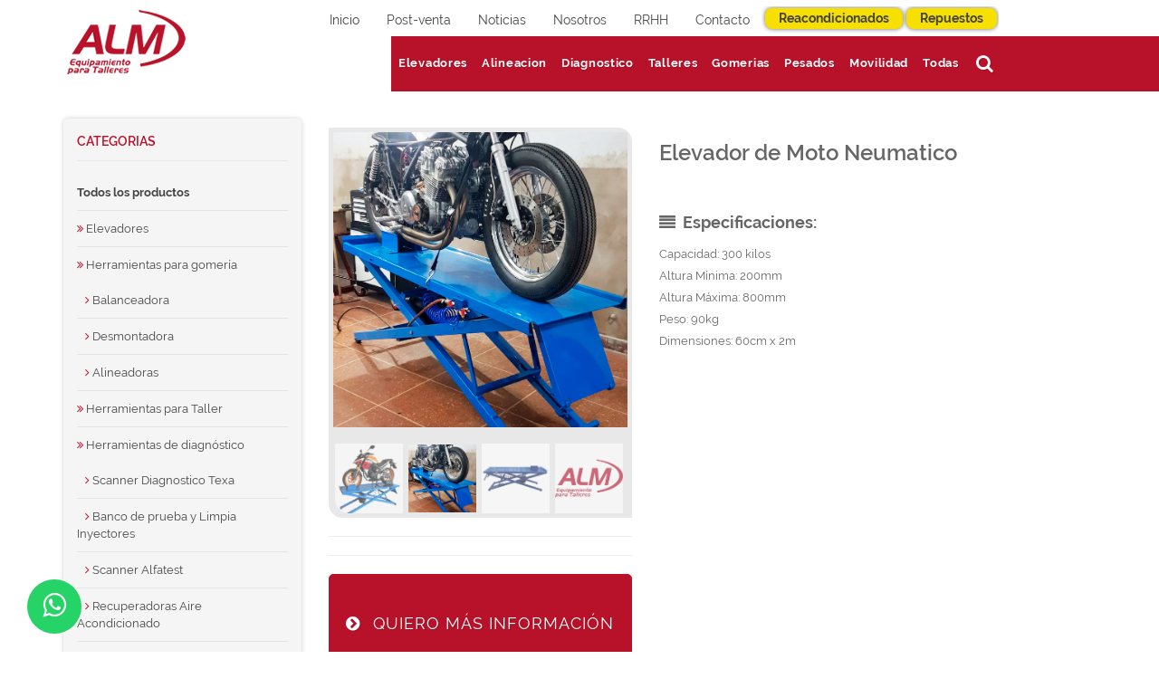

--- FILE ---
content_type: text/html; charset=UTF-8
request_url: https://www.almgroup.com.ar/es/productos/elevador-de-moto-neumatico
body_size: 8128
content:
<!DOCTYPE html>
<html lang="es">
	<head>
  
    <!-- Google Tag Manager -->

    <script>
      (function(w,d,s,l,i){w[l]=w[l]||[];w[l].push({'gtm.start':

      new Date().getTime(), event: 'gtm.js'
      });
      var f = d.getElementsByTagName(s)[0],

        j = d.createElement(s),
        dl = l != 'dataLayer' ? '&l=' + l : '';
      j.async = true;
      j.src =

        'https://www.googletagmanager.com/gtm.js?id=' + i + dl;
      f.parentNode.insertBefore(j, f);

      })(window, document, 'script', 'dataLayer', 'GTM-56N6F5LM');
    </script>

    <!-- End Google Tag Manager -->
    <script src="https://cdn.onesignal.com/sdks/web/v16/OneSignalSDK.page.js" defer></script>

    <script>
      window.OneSignalDeferred = window.OneSignalDeferred || [];

      OneSignalDeferred.push(function(OneSignal) {

        OneSignal.init({

          appId: "76d4b5c8-d7c2-4603-a02c-cb3120a0001b",

        });

      });
    </script>
  
  <title>ALM Group | Elevador de Moto Neumatico</title>
  <meta charset="utf-8" />
  <meta http-equiv="Content-Type" content="text/html; charset=UTF-8">
  <meta name="viewport" content="width=device-width, initial-scale=1, maximum-scale=1">
  <link rel="shortcut icon" href="/resources/themes/default/images/favicon.png">
  <!-- Normal Seo Tags -->
<meta name="title" content="ALM Group | Elevador de Moto Neumatico" />
<meta name="description" content="ALM Group | Elevador de Moto Neumatico - El mejor precio y financiaci&oacute;n. Servicio Post-Venta. Envio a todo el pais." />
<meta name="keywords" content="elevador de moto, elevador de moto neumatico, elevador neumatico, elevador para moto" />
<meta name="author" content="ALM Group" />
<meta name="viewport" content="width=device-width" />
<meta name="robots" content="INDEX,FOLLOW">
<meta name="msvalidate.01" content="14E2A2011C3CD5BCAD91A5FA73EAB5BD" />
<meta name="alexaVerifyID" content=""/>
<meta name="dc.language" content="es" />
<meta name="dc.source" content="https://www.almgroup.com.ar/es/productos/elevador-de-moto-neumatico" />
<meta name="dc.title" lang="es" content="ALM Group | Elevador de Moto Neumatico" />
<meta name="dc.keywords" lang="es" content="elevador de moto, elevador de moto neumatico, elevador neumatico, elevador para moto" />
<meta name="dc.subject" lang="es" content="ALM Group" />
<meta name="dc.description" lang="es" content="ALM Group | Elevador de Moto Neumatico - El mejor precio y financiaci&oacute;n. Servicio Post-Venta. Envio a todo el pais." />
<meta name="geo.region" content="AR-S" />
<meta name="geo.placename" content="Rosario" />
<meta name="DC.coverage" content="World" />
<meta name="geo.position" content="-32.9348645, -60.7054237" />
<meta name="ICBM" content="-32.9348645, -60.7054237" />
<!-- Google Authorship and Publisher Markup -->
<link rel="author" href="https://plus.google.com/+AlmgroupAr/posts"/>
<link rel="publisher" href="https://plus.google.com/+AlmgroupAr"/>
<!-- Twitter Card data -->
<meta name="twitter:card" content="summary" />
<meta name="twitter:site" content="https://www.twitter.com/@ALMIMPORTACIONE" />
<meta name="twitter:title" content="@almequipamientotalleres" />
<meta name="twitter:description" content="ALM Group | Elevador de Moto Neumatico - El mejor precio y financiaci&oacute;n. Servicio Post-Venta. Envio a todo el pais." />
<meta name="twitter:image" content="https://www.almgroup.com.ar/resources/themes/default/images/logo.png" />
<!-- Twitter Card data -->
<meta name="twitter:card" content="summary_large_image" />
<meta name="twitter:site" content="@almequipamientotalleres" />
<meta name="twitter:title" content="Elevador de Moto Neumatico" />
<meta name="twitter:description" content="ALM Group | Elevador de Moto Neumatico - El mejor precio y financiaci&oacute;n. Servicio Post-Venta. Envio a todo el pais." />
<meta name="twitter:image" content="https://www.almgroup.com.ar/resources/users-uploads/galleries/56/productos/elevador_motos-01.jpg" />
<meta name="twitter:image:src" content="https://www.almgroup.com.ar/resources/users-uploads/galleries/56/productos/elevador_motos-01.jpg">
<meta name="twitter:image:alt" content="Elevador de Moto Neumatico">
<meta name="twitter:url" content="https://www.almgroup.com.ar/es/productos/elevador-de-moto-neumatico">
<meta name="application-name" content="ALM Group" />
<meta name="msapplication-tooltip" content="ALM Group" />
<meta name="msapplication-starturl" content="https://www.almgroup.com.ar/es/productos/elevador-de-moto-neumatico" />
<meta name="msapplication-window" content="width=1024;height=768" />
<!-- Open Graph data -->
<meta property="og:title" content="ALM Group | Elevador de Moto Neumatico "/>
<meta property="og:type" content="website" />
<meta property="og:image" content="https://www.almgroup.com.ar/resources/users-uploads/galleries/56/productos/elevador_motos-01.jpg" />
<meta property="og:image:url" content="https://www.almgroup.com.ar/resources/users-uploads/galleries/56/productos/elevador_motos-01.jpg" />
<meta property="og:url" content="https://www.almgroup.com.ar/es/productos/elevador-de-moto-neumatico" />
<meta property="og:locale:alternate" content="es_LA" />
<meta property="og:description" content="ALM Group | Elevador de Moto Neumatico - El mejor precio y financiaci&oacute;n. Servicio Post-Venta. Envio a todo el pais." />
<meta property="og:site_name" content="Equipamiento para Talleres" />
<meta property="fb:app_id" content="1686177808330331" />

      <link rel="stylesheet" type="text/css" href="/resources/themes/default/css/fonts/fontgoogle.css" />
      <link rel="stylesheet" type="text/css" href="/resources/themes/default/css/toastr.min.css" />
      <link rel="stylesheet" type="text/css" href="/resources/themes/default/css/assets.css" />
      <link rel="stylesheet" type="text/css" href="/resources/themes/default/css/style.min.css?v=0.5" />
    <link id="theme_css" rel="stylesheet" href="/resources/themes/default/css/light.min.css">
  <link id="skin_css" rel="stylesheet" href="/resources/themes/default/css/skins/default.css">
      <script type="text/javascript" src="/resources/js/plugins/jquery/jquery.min.js"></script>
      <script type="text/javascript" src="/resources/js/plugins/jquery/jquery.cookie.min.js"></script>
    <script type="text/javascript">
    var MAIN_URL = '/';
    var MAIN_THEME_PATH = '/resources/themes/default/';
  </script>

    <a href='https://api.whatsapp.com/send?phone=5493416449145&text=Hola!%20Vi%20este%20producto%20"Elevador de Moto Neumatico"%20en%20su%20web%20y%20quisiera%20mas%20información...'
      rel="nofollow" class="whatsapp" target="_blank"><i class="fa fa-whatsapp whatsapp-icon"></i></a>
  </head>

	<body>
		<!--<div id="fb-root"></div>
		<script async defer crossorigin="anonymous" src="https://connect.facebook.net/es_LA/sdk.js#xfbml=1&version=v8.0"
			nonce="fDX7YJ6K"></script>-->
		<!-- Google Tag Manager (noscript) -->
		<noscript><iframe src="https://www.googletagmanager.com/ns.html?id=GTM-56N6F5LM" height="0" width="0"
				style="display:none;visibility:hidden"></iframe></noscript>
		<!-- End Google Tag Manager (noscript) -->
		<div class="pageWrapper">
				<header class="top-head header-5" data-sticky="true">
		<div class="container">
			<div class="logo">
				<a href="/es/"><img alt="ALM Group"
						src="/resources/themes/default/images/logo.png" /></a>
			</div>
			<div class="top-bar">
				<div class="center-tbl">
					<ul class="middle-ul border5px ">
						<li ><a href="/es/">Inicio</a>
						</li>
						<li ><a
								href="/es/post-venta">Post-venta</a></li>
						<li ><a
								href="/es/noticias">Noticias</a></li>
						<li ><a
								href="/es/nosotros">Nosotros</a></li>
						<li ><a href="/es/rrhh">RRHH</a>
						</li>
						<li ><a
								href="/es/contacto">Contacto</a></li>
																																																																																																																<li class="promociones">
									<a style="font-weight: bold;"
										href="/es/productos/agrupacion/reacondicionados_588">
										Reacondicionados
									</a>
								</li>
																												<li class="promociones">
									<a style="font-weight: bold;"
										href="/es/productos/agrupacion/repuestos_589">
										Repuestos
									</a>
								</li>
																		</ul>
				</div>
			</div>
		</div>
		<div class="row row-v3 hidden-xs hidden-sm" style="margin-right:0px;">
			<div class="col-md-3 col-lg-4">
			</div>
			<div class="col-md-9 col-lg-8 col-v3">
				<div class="responsive-nav main-bg menu-v3" style="max-height: 57px;">
					<nav class="top-nav nav-animate to-bottom">
						<ul>
																								<li><a 											href="/es/productos/agrupacion/elevadores_128">Elevadores</a>
									</li>
																																<li><a 											href="/es/productos/agrupacion/alineacion_129">Alineacion</a>
									</li>
																																<li><a 											href="/es/productos/agrupacion/diagnostico_130">Diagnostico</a>
									</li>
																																<li><a 											href="/es/productos/agrupacion/talleres_132">Talleres</a>
									</li>
																																<li><a 											href="/es/productos/agrupacion/gomerias_133">Gomerias</a>
									</li>
																																<li><a 											href="/es/productos/agrupacion/pesados_134">Pesados</a>
									</li>
																																<li><a 											href="/es/productos/agrupacion/movilidad_219">Movilidad</a>
									</li>
																																																				<li><a  style="color: #FFF !important; font-weight: bold;" 									href="/es/productos">Todas</a></li>
						</ul>
					</nav>
					<div class="f-right">
						<div class="top-search">
							<a href="#" class="main-color"><span class="fa fa-search"></span></a>
							<div class="search-box">
								<form action="/es/resultados" method="POST">
									<input type="text" name="search" class="txt-box" placeholder="Escriba aquí..."
										required />
								</form>
							</div>
						</div>
					</div>
				</div>
			</div>
		</div>
	</header>

			<div id="contentWrapper">
    <div class="pageContent">
        <div class="section" style="padding:30px 0 !important;">
            <div class="container">
                <div class="row">
                    <div class="clearfix"></div>
                    <div class="col-md-9 right-cell">
                        <div class="row">
                            <div class="col-md-5">
                                <div class="product-img shape">
                                    <div class="product-zoom">
                                        <div>
                                            <a class="zoom" href="//www.almgroup.com.ar/resources/users-uploads/galleries/56/productos/elevador_motos-01.jpg"><img alt="Elevador de Moto Neumatico" src="//www.almgroup.com.ar/resources/users-uploads/galleries/56/productos/elevador_motos-01.jpg" /></a>
                                        </div>
                                        <div>
                                            <a class="zoom" href="//www.almgroup.com.ar/resources/users-uploads/galleries/56/productos/elevador-de-moto-min.jpg"><img alt="Elevador de Moto Neumatico" src="//www.almgroup.com.ar/resources/users-uploads/galleries/56/productos/elevador-de-moto-min.jpg" /></a>
                                        </div>
                                        <div>
                                            <a class="zoom" href="//www.almgroup.com.ar/resources/users-uploads/galleries/56/productos/elevador_motos_2-01.jpg"><img alt="Elevador de Moto Neumatico" src="//www.almgroup.com.ar/resources/users-uploads/galleries/56/productos/elevador_motos_2-01.jpg" /></a>
                                        </div>
                                        <div>
                                            <a class="zoom" href="/resources/themes/default/images/img-white.jpg"><img alt="Elevador de Moto Neumatico" src="/resources/themes/default/images/img-white.jpg" /></a>
                                        </div>
                                    </div>
                                </div>
                                <hr>
                                                                <hr>
                                <div class="accion">
                                    <a class="btn main-bg btn-xl border5px" style="font-size: 18px !important" target="_blank" rel="nofollow"  href='https://api.whatsapp.com/send?phone=5493416449145&text=Hola!%20Vi%20este%20producto%20"Elevador de Moto Neumatico"%20en%20su%20web%20y%20quisiera%20mas%20información...'><i class="fa fa-chevron-circle-right"></i> Quiero más información</a>
                                </div>
                                <hr>
                                <div>
                                                                    </div>
                            </div>
                            <div class="col-md-7">
                                <div class="row">
                                    
                                    
                                    
                                    
                                    
                                    
                                                                    </div>

                                <h3>Elevador de Moto Neumatico</h3>
                                <div class="list-item last-list miguel">
                                    <label style="font-size: 18px;" class="control-label"><i class="fa fa-align-justify label-icon"></i>Especificaciones:</label>
                                    <p><p>Capacidad: 300 kilos</p><p>Altura M&iacute;nima: 200mm</p><p>Altura M&aacute;xima: 800mm</p><p>Peso: 90kg
</p><p>Dimensiones: 60cm x 2m
</p><p><br></p></p>
                                                                    </div>
                                <div class="modal fade bs-example-modal-sm" tabindex="-1" role="dialog" aria-labelledby="mySmallModalLabel">
                                    <div class="modal-dialog modal-sm">
                                        <div class="modal-content">
                                            <div class="modal-header t-left">
                                                <button type="button" class="close" data-dismiss="modal" aria-label="Close"><span aria-hidden="true">&times;</span></button>
                                                <h4 class="modal-title" id="gridSystemModalLabel">Completá tus datos</h4>
                                            </div>
                                            <div class="modal-body">
                                                <form class="contact-work-form2" id="contact-form" enctype="multipart/form-data" action="/es/productos" method="POST">
                                                    <input type="hidden" value="Elevador de Moto Neumatico" name="producto"/>
                                                    <div class="form-input">
                                                        <input type="text" class="form-control border5px" required name="nombre" placeholder="Nombre">
                                                    </div>
                                                    <div class="form-input">
                                                        <input name="email" class="form-control border5px" type="email" required placeholder="Email">
                                                    </div>
                                                    <div class="row">
                                                        <div class="col-md-5">
                                                            <div class="input-group">
                                                                <span class="input-group-addon">0</span>
                                                                <input style="width:60px !important;" name="area" class="form-control border5px" type="tel" maxlength="4" minlength="2" pattern="\d*" placeholder="Ej:11" required>
                                                            </div>
                                                        </div>
                                                        <div class="col-md-7">
                                                            <div class="input-group">
                                                                <span class="input-group-addon">-</span>
                                                                <input name="phone" class="form-control border5px" type="tel" maxlength="10" minlength="6" pattern="\d*" placeholder="Telefono" required>
                                                            </div>
                                                        </div>
                                                    </div>
                                                    <div style="transform:scale(0.77);">
                                                      <script src="//www.google.com/recaptcha/api.js" async defer></script>
<div class="g-recaptcha" data-sitekey="6LdTUY8bAAAAAB5Px0ojjGiN10JGBw5uYKH1lccG"></div>
                                                    </div>
                                                    <br>
                                                    <div class="form-input clearfix margin-top-0">
                                                        <div class="row">
                                                            <div class="col-md-2">
                                                                <button  class="btn btn-xs main-bg border5px" type="submit" name="submit">Enviar</button>
                                                            </div>
                                                        </div>
                                                    </div>
                                                </form>
                                            </div>
                                            <div class="modal-footer">
                                                <button type="button" class="btn btn-default" data-dismiss="modal">Cerrar</button>
                                            </div>
                                        </div>
                                    </div>
                                </div>
                            </div>
                        </div>
                        <div class="row">
                            <div class="col-md-5">

                            </div>
                            <div class="col-md-7">
                                <hr>
                                <!--<div class="product-specs price-block list-item">
                                                                <div class="price-box main-color"><span class="product-price">Consultar precio</span></div>
                                                            </div>-->
                        </div>
                    </div>
                    <script type="application/ld+json">
                    {
                        "@context": "http://schema.org",
                        "@type": "WebPage",
                        "breadcrumb": "Inicio > Productos > elevadores > Elevador de Moto Neumatico",
                        "url": "https://www.www.almgroup.com.ar/es/productos/elevador-de-moto-neumatico",
                        "mainEntity":
                        {
                            "@type": "Product",
                            "image":"//www.almgroup.com.ar/resources/users-uploads/galleries/56/productos/elevador_motos-01.jpg",
                            "name": "Elevador de Moto Neumatico",
                            "description": "ALM Group | Elevador de Moto Neumatico - El mejor precio y financiaci&oacute;n. Servicio Post-Venta. Envio a todo el pais."
                        }
                        "offers": {
                            "@type": "Offer",
                            "price": "$AR 0"
                        }
                    }
                </script>
                <div class="clearfix"></div>
            </div>
            <aside class="col-md-3" id="pedido">
                <ul class="sidebar_widgets">
                    <li class="widget widget-categories border5px">
                        <h4 class="widget-head main-color">Categorias</h4>
                        <div class="widget-content">
                          <ul>
                              <li style="color: red !important; font-weight: bold;" class="selected"><a href="/es/productos">Todos los productos</a></li>
                                                            <li><a href="/es/productos/elevadores_29"><i class="fa fa-angle-double-right main-color" aria-hidden="true"></i> Elevadores</a></li>
                                                                                          <li><a href="/es/productos/herramientas-para-gomer-iacute-a_30"><i class="fa fa-angle-double-right main-color" aria-hidden="true"></i> Herramientas para gomer&iacute;a</a></li>
                                                            <ul>
                                                                    <li><a href="/es/productos/balanceadora_41">&nbsp;&nbsp;&nbsp;<i class="fa fa-angle-right main-color" aria-hidden="true"></i> Balanceadora</a></li>
                                                                    <li><a href="/es/productos/desmontadora_42">&nbsp;&nbsp;&nbsp;<i class="fa fa-angle-right main-color" aria-hidden="true"></i> Desmontadora</a></li>
                                                                    <li><a href="/es/productos/alineadoras_174">&nbsp;&nbsp;&nbsp;<i class="fa fa-angle-right main-color" aria-hidden="true"></i> Alineadoras</a></li>
                                                                                                  </ul>
                                                                                          <li><a href="/es/productos/herramientas-para-taller_32"><i class="fa fa-angle-double-right main-color" aria-hidden="true"></i> Herramientas para Taller</a></li>
                                                                                          <li><a href="/es/productos/herramientas-de-diagn-oacute-stico_34"><i class="fa fa-angle-double-right main-color" aria-hidden="true"></i> Herramientas de diagn&oacute;stico</a></li>
                                                            <ul>
                                                                    <li><a href="/es/productos/scanner-diagnostico-texa_43">&nbsp;&nbsp;&nbsp;<i class="fa fa-angle-right main-color" aria-hidden="true"></i> Scanner Diagnostico Texa</a></li>
                                                                    <li><a href="/es/productos/banco-de-prueba-y-limpia-inyectores_44">&nbsp;&nbsp;&nbsp;<i class="fa fa-angle-right main-color" aria-hidden="true"></i> Banco de prueba y Limpia Inyectores </a></li>
                                                                    <li><a href="/es/productos/scanner-alfatest_433">&nbsp;&nbsp;&nbsp;<i class="fa fa-angle-right main-color" aria-hidden="true"></i> Scanner Alfatest </a></li>
                                                                    <li><a href="/es/productos/recuperadoras-aire-acondicionado_521">&nbsp;&nbsp;&nbsp;<i class="fa fa-angle-right main-color" aria-hidden="true"></i> Recuperadoras Aire Acondicionado </a></li>
                                                                    <li><a href="/es/productos/analizadores-de-gases_524">&nbsp;&nbsp;&nbsp;<i class="fa fa-angle-right main-color" aria-hidden="true"></i> Analizadores de Gases</a></li>
                                                                    <li><a href="/es/productos/maquina-atf-cambio-de-aceite-transmisi-oacute-n_1135">&nbsp;&nbsp;&nbsp;<i class="fa fa-angle-right main-color" aria-hidden="true"></i> Maquina ATF Cambio de Aceite Transmisi&oacute;n</a></li>
                                                                    <li><a href="/es/productos/sistema-adas-calibraci-oacute-n-radar-y-telecamara_1136">&nbsp;&nbsp;&nbsp;<i class="fa fa-angle-right main-color" aria-hidden="true"></i> Sistema ADAS - Calibraci&oacute;n Radar y Telecamara</a></li>
                                                                                                      <li><a target="_blank" href="//cablescatalogue.texa.com/Home/Sections">&nbsp;&nbsp;&nbsp;<i class="fa fa-angle-right main-color" aria-hidden="true"></i> Cables</a></li>
                                                                </ul>
                                                                                          <li><a href="/es/productos/criques_45"><i class="fa fa-angle-double-right main-color" aria-hidden="true"></i> Criques</a></li>
                                                                                          <li><a href="/es/productos/movilidad_403"><i class="fa fa-angle-double-right main-color" aria-hidden="true"></i> Movilidad</a></li>
                                                                                      </ul>
                        </div>
                    </li>
                    <!--<li class="widget widget-form border5px">
    <h4 class="widget-head form">HACÉ TU CONSULTA</h4>
    <div class="widget-content">
        <form role="form" id="contacto-formulario" data-role="send-to-crm" class="contact-work-form2" action="https://alm.xaragon.com/productos-v2" method="POST">
            <input type="hidden" value="Elevador de Moto Neumatico" name="seccion"/>
            <div class="form-input">
                <input type="text" class="form-control border5px" required="required" name="nombre" placeholder="Nombre">
            </div>
            <div class="form-input">
                <input type="text" class="form-control border5px" required="required" name="apellido" placeholder="Apellido">
            </div>
            <div class="form-input">
                <input name="email" class="form-control border5px" type="email" required="required" placeholder="Email">
            </div>
            <div class="form-input">
                <input name="localidad" class="form-control border5px" type="text" required="required" placeholder="Localidad">
            </div>
            <div class="row">
                <div class="col-md-5">
                    <div class="input-group">
                        <span class="input-group-addon">0</span>
                        <input style="width:60px !important;" name="area" class="form-control border5px" type="tel" maxlength="4" minlength="2" pattern="\d*" required="required" placeholder="Ej:11">
                    </div>
                </div>
                <div class="col-md-7">
                    <div class="input-group">
                        <span class="input-group-addon">-</span>
                        <input name="phone" class="form-control border5px" type="tel" maxlength="10" minlength="6" pattern="\d*" required="required" placeholder="Telefono">
                    </div>
                </div>
            </div>
            <br />
            <span>Tipo de Teléfono:</span>
            <div class="form-input">
                <label class="radio-inline"><input type="radio" name="tipotel" value="1" required>Linea Fija</label>
                <label class="radio-inline"><input type="radio" name="tipotel" value="2" required>Celular</label>
            </div>
            <div class="form-input">
                <span>Horario de contacto:</span>
                <select name="horario" required="required">
                    <option value="" selected disabled>Seleccionar</option>
                    <option value="09a12">09 a 12hs</option>
                    <option value="13a15">12 a 15hs</option>
                    <option value="15a18">15 a 18hs</option>
                </select>
            </div>
            <div class="form-input">
                <textarea style="height:80px !important;" required="required" class="border5px" name="comment" type="text" cols="40" rows="7"  spellcheck="true" placeholder="¿Que consulta tiene sobre el producto?"></textarea>
            </div>
            <div class="form-input clearfix margin-top-0">
                <div class="row">
                    <div class="col-md-2">
                        <button class="btn btn-md btn-white border5px" type="button" name="submit" onClick="this.disabled=true">Enviar</button>
                    </div>
                </div>
            </div>
        </form>
    </div>
</li>-->

                </ul>
            </aside>
        </div>
    </div>
</div>
<div class="section" style="background-color: #ECECEC !important; padding:50px 0 !important;">
    <div class="container">
        <div class="heading main-heading centered">
            <h3 class="bold head-6 main-color font-20 uppercase">Productos Relacionados</h3>
        </div>
        <div class="row">
            <div class="horizontal-slider show-arrows" data-slides_count="5" data-scroll_amount="1" data-slider-speed="300" data-slider-infinite="1" data-slider-dots="1" data-slider-arrows="1">
                                <div class="col-md-3 shop-item">
                    <div class="item-box border5px" style="height:100%">
                        <div class="item-img">
                            <div><img src="//www.almgroup.com.ar/resources/users-uploads/galleries/56/productos/24.png" alt="Alineadora 3D para pesados" width="337px max"></div>
                            <div class="hidden-img">
                                <a href="/es/productos/elevadores/alineadora-3d-para-pesados"><img src="//www.almgroup.com.ar/resources/users-uploads/galleries/56/productos/14.png" width="337px" alt="Alineadora 3D para pesados"></a>
                            </div>
                            <div class="product-buttons">
                                <a class="border5px" href="/es/productos/elevadores/alineadora-3d-para-pesados"><i class="fa fa-search"></i></a>
                            </div>
                        </div>
                                                <div class="finance">
                            <h5>Consultar Financiación</h5>
                        </div>
                                                <h3 class="item-title"><a style="white-space: normal !important;" href="/es/productos/alineadora-3d-para-pesados">Alineadora 3D para pesados</a></h3>
                        <div class="item-details">
                            <div class="centered">
                                <a style="margin-bottom:15px;" class="btn main-bg border5px" href="/es/productos/alineadora-3d-para-pesados"><strong>VER MÁS</strong></a>
                            </div>
                        </div>
                    </div>
                </div>
                                <div class="col-md-3 shop-item">
                    <div class="item-box border5px" style="height:100%">
                        <div class="item-img">
                            <div><span class="on-sale"><strong>Oferta</strong></span><img src="//www.almgroup.com.ar/resources/users-uploads/galleries/56/productos/elevador-especial-alineacin-02.png" alt="Elevador 4 columnas 4.5 t." width="337px max"></div>
                            <div class="hidden-img">
                                <a href="/es/productos/elevadores/elevador-4-columnas-4-5-t"><img src="//www.almgroup.com.ar/resources/users-uploads/galleries/56/productos/elevador-alineacion.jpg" width="337px" alt="Elevador 4 columnas 4.5 t."></a>
                            </div>
                            <div class="product-buttons">
                                <a class="border5px" href="/es/productos/elevadores/elevador-4-columnas-4-5-t"><i class="fa fa-search"></i></a>
                            </div>
                        </div>
                                                <div class="finance">
                            <h5>Consultar Financiación</h5>
                        </div>
                                                <h3 class="item-title"><a style="white-space: normal !important;" href="/es/productos/elevador-4-columnas-4-5-t">Elevador 4 columnas 4.5 t.</a></h3>
                        <div class="item-details">
                            <div class="centered">
                                <a style="margin-bottom:15px;" class="btn main-bg border5px" href="/es/productos/elevador-4-columnas-4-5-t"><strong>VER MÁS</strong></a>
                            </div>
                        </div>
                    </div>
                </div>
                                <div class="col-md-3 shop-item">
                    <div class="item-box border5px" style="height:100%">
                        <div class="item-img">
                            <div><span class="on-sale"><strong>Oferta</strong></span><img src="//www.almgroup.com.ar/resources/users-uploads/galleries/56/productos/elevador-02.png" alt="Elevador 2 Columnas 4T Doble cilindro hidr&aacute;ulico" width="337px max"></div>
                            <div class="hidden-img">
                                <a href="/es/productos/elevadores/elevador-2-columnas-4t-doble-cilindro-hidraulico"><img src="//www.almgroup.com.ar/resources/users-uploads/galleries/56/productos/elevador.png" width="337px" alt="Elevador 2 Columnas 4T Doble cilindro hidr&aacute;ulico"></a>
                            </div>
                            <div class="product-buttons">
                                <a class="border5px" href="/es/productos/elevadores/elevador-2-columnas-4t-doble-cilindro-hidraulico"><i class="fa fa-search"></i></a>
                            </div>
                        </div>
                                                <div class="finance">
                            <h5>Consultar Financiación</h5>
                        </div>
                                                <h3 class="item-title"><a style="white-space: normal !important;" href="/es/productos/elevador-2-columnas-4t-doble-cilindro-hidraulico">Elevador 2 Columnas 4T Doble cilindro hidr&aacute;ulico</a></h3>
                        <div class="item-details">
                            <div class="centered">
                                <a style="margin-bottom:15px;" class="btn main-bg border5px" href="/es/productos/elevador-2-columnas-4t-doble-cilindro-hidraulico"><strong>VER MÁS</strong></a>
                            </div>
                        </div>
                    </div>
                </div>
                                <div class="col-md-3 shop-item">
                    <div class="item-box border5px" style="height:100%">
                        <div class="item-img">
                            <div><img src="//www.almgroup.com.ar/resources/users-uploads/galleries/56/productos/diseo-sin-ttulo-39.jpg" alt="Elevador tijera sobre piso  p/alineaci&oacute;n 3.5T" width="337px max"></div>
                            <div class="hidden-img">
                                <a href="/es/productos/elevadores/elevador-tijera-sobre-piso-p-alineacion-3-5t"><img src="//www.almgroup.com.ar/resources/users-uploads/galleries/56/productos/alm3-5ta-post.jpg" width="337px" alt="Elevador tijera sobre piso  p/alineaci&oacute;n 3.5T"></a>
                            </div>
                            <div class="product-buttons">
                                <a class="border5px" href="/es/productos/elevadores/elevador-tijera-sobre-piso-p-alineacion-3-5t"><i class="fa fa-search"></i></a>
                            </div>
                        </div>
                                                <div class="finance">
                            <h5>Consultar Financiación</h5>
                        </div>
                                                <h3 class="item-title"><a style="white-space: normal !important;" href="/es/productos/elevador-tijera-sobre-piso-p-alineacion-3-5t">Elevador tijera sobre piso  p/alineaci&oacute;n 3.5T</a></h3>
                        <div class="item-details">
                            <div class="centered">
                                <a style="margin-bottom:15px;" class="btn main-bg border5px" href="/es/productos/elevador-tijera-sobre-piso-p-alineacion-3-5t"><strong>VER MÁS</strong></a>
                            </div>
                        </div>
                    </div>
                </div>
                                <div class="col-md-3 shop-item">
                    <div class="item-box border5px" style="height:100%">
                        <div class="item-img">
                            <div><img src="//www.almgroup.com.ar/resources/users-uploads/galleries/56/productos/elevador-especial-lubricentro-01.png" alt="Elevador 4 columnas 4.5 t. para lubricentro" width="337px max"></div>
                            <div class="hidden-img">
                                <a href="/es/productos/elevadores/elevador-4-columnas-4-5-t-para-lubricentro"><img src="//www.almgroup.com.ar/resources/users-uploads/galleries/56/productos/elevador-4-columnas-de-servicio-3-2t-1.jpg" width="337px" alt="Elevador 4 columnas 4.5 t. para lubricentro"></a>
                            </div>
                            <div class="product-buttons">
                                <a class="border5px" href="/es/productos/elevadores/elevador-4-columnas-4-5-t-para-lubricentro"><i class="fa fa-search"></i></a>
                            </div>
                        </div>
                                                <div style="padding-bottom:35px;"></div>
                                                <h3 class="item-title"><a style="white-space: normal !important;" href="/es/productos/elevador-4-columnas-4-5-t-para-lubricentro">Elevador 4 columnas 4.5 t. para lubricentro</a></h3>
                        <div class="item-details">
                            <div class="centered">
                                <a style="margin-bottom:15px;" class="btn main-bg border5px" href="/es/productos/elevador-4-columnas-4-5-t-para-lubricentro"><strong>VER MÁS</strong></a>
                            </div>
                        </div>
                    </div>
                </div>
                                <div class="col-md-3 shop-item">
                    <div class="item-box border5px" style="height:100%">
                        <div class="item-img">
                            <div><img src="//www.almgroup.com.ar/resources/users-uploads/galleries/56/productos/elevador-especial-alineacin-021.png" alt="Elevador 4 columnas 5.5 t." width="337px max"></div>
                            <div class="hidden-img">
                                <a href="/es/productos/elevadores/elevador-4-columnas-5-5-t"><img src="//www.almgroup.com.ar/resources/users-uploads/galleries/56/productos/alineadora-gf.jpg" width="337px" alt="Elevador 4 columnas 5.5 t."></a>
                            </div>
                            <div class="product-buttons">
                                <a class="border5px" href="/es/productos/elevadores/elevador-4-columnas-5-5-t"><i class="fa fa-search"></i></a>
                            </div>
                        </div>
                                                <div style="padding-bottom:35px;"></div>
                                                <h3 class="item-title"><a style="white-space: normal !important;" href="/es/productos/elevador-4-columnas-5-5-t">Elevador 4 columnas 5.5 t.</a></h3>
                        <div class="item-details">
                            <div class="centered">
                                <a style="margin-bottom:15px;" class="btn main-bg border5px" href="/es/productos/elevador-4-columnas-5-5-t"><strong>VER MÁS</strong></a>
                            </div>
                        </div>
                    </div>
                </div>
                                <div class="col-md-3 shop-item">
                    <div class="item-box border5px" style="height:100%">
                        <div class="item-img">
                            <div><img src="//www.almgroup.com.ar/resources/users-uploads/galleries/56/productos/elevador-tijera-movil-2.jpg" alt="Elevador Tijera M&oacute;vil 2.600KG" width="337px max"></div>
                            <div class="hidden-img">
                                <a href="/es/productos/elevadores/elevador-tijera-movil-2-600kg"><img src="//www.almgroup.com.ar/resources/users-uploads/galleries/56/productos/elevador-tm1.png" width="337px" alt="Elevador Tijera M&oacute;vil 2.600KG"></a>
                            </div>
                            <div class="product-buttons">
                                <a class="border5px" href="/es/productos/elevadores/elevador-tijera-movil-2-600kg"><i class="fa fa-search"></i></a>
                            </div>
                        </div>
                                                <div style="padding-bottom:35px;"></div>
                                                <h3 class="item-title"><a style="white-space: normal !important;" href="/es/productos/elevador-tijera-movil-2-600kg">Elevador Tijera M&oacute;vil 2.600KG</a></h3>
                        <div class="item-details">
                            <div class="centered">
                                <a style="margin-bottom:15px;" class="btn main-bg border5px" href="/es/productos/elevador-tijera-movil-2-600kg"><strong>VER MÁS</strong></a>
                            </div>
                        </div>
                    </div>
                </div>
                                <div class="col-md-3 shop-item">
                    <div class="item-box border5px" style="height:100%">
                        <div class="item-img">
                            <div><img src="//www.almgroup.com.ar/resources/users-uploads/galleries/56/productos/elevador_motos-01.jpg" alt="Elevador de Moto Neumatico" width="337px max"></div>
                            <div class="hidden-img">
                                <a href="/es/productos/elevadores/elevador-de-moto-neumatico"><img src="//www.almgroup.com.ar/resources/users-uploads/galleries/56/productos/elevador-de-moto-min.jpg" width="337px" alt="Elevador de Moto Neumatico"></a>
                            </div>
                            <div class="product-buttons">
                                <a class="border5px" href="/es/productos/elevadores/elevador-de-moto-neumatico"><i class="fa fa-search"></i></a>
                            </div>
                        </div>
                                                <div style="padding-bottom:35px;"></div>
                                                <h3 class="item-title"><a style="white-space: normal !important;" href="/es/productos/elevador-de-moto-neumatico">Elevador de Moto Neumatico</a></h3>
                        <div class="item-details">
                            <div class="centered">
                                <a style="margin-bottom:15px;" class="btn main-bg border5px" href="/es/productos/elevador-de-moto-neumatico"><strong>VER MÁS</strong></a>
                            </div>
                        </div>
                    </div>
                </div>
                            </div>
        </div>
    </div>
</div>
<!--<div class="section" style="background-color: #ECECEC !important; padding:30px 0 !important;">
    <div class="container">
        <div class="heading main-heading centered">
            <h3 class="bold head-6 main-color font-20 uppercase">Productos Destacados</h3>
        </div>
        <div class="row">
            <div class="horizontal-slider show-arrows" data-slides_count="5" data-scroll_amount="2" data-slider-speed="900" data-slider-infinite="1" data-slider-dots="1" data-slider-arrows="1">
                            </div>
        </div>
    </div>
</div>-->
</div>

<!--<script type="text/javascript">
$('#contacto-formulario').on('submit', function(e) {
    $('#contacto-formulario button[type=submit]').css('display','none');
    var formData=new FormData(this);
    var action=$(this).attr('action');
    $.ajax({
        url: action,
        data: formData,
        dataType: 'text',
        type: 'post',
        cache: false,
        contentType: false,
        processData: false,
        success: function(data) {
            if (data=='ok') {
                toastr.success('Mensaje enviado');
            }
        },
        error: function (data) {
            console.log(data);
        }
    });
    return false;
});
</script>-->
<script type="text/javascript">
var imNotARobot = function() {
$("#buttonUpload").removeClass('disabled');
};
</script>
			<!---->
<footer id="footWrapper" style="background-color: #FFF !important;" class="footer-minimal">
	<div class="container">
		<img style="max-width:500px;" class="responsive-img" src="/resources/themes/default/images/logo-mgm.png"
			alt="ALM Group | Metodos de pago">
	</div>
	<div class="container">
		<img class="responsive-img" src="/resources/themes/default/images/metodos-de-pago-2.jpg"
			alt="ALM Group | Metodos de pago">
	</div>
	<div  class="footer-top main-bg">
		<div class="container">
			<div class="row">
				<p style="padding: 15px 0; line-height:1em;" class="t-center font-40"><strong>Estamos en Rosario.
						Llegamos a todo el país.</strong></p>
			</div>
		</div>
	</div>
	<div  class="footer-top main-bg"
		style="padding: 0px 0px !important;">
		<div class="container">
			<div style="padding: 0px 0px !important;" class="row">
				<div class="col-md-5">
					<p class="font-15"><strong><a href="https://g.page/almgroup?share" target="_blank">Av. Eva Perón
								5875 | Rosario (Santa Fe) - Argentina</a></strong></p>
					<p class="font-15"><strong>Lunes a Viernes de 8hs a 17hs</strong></p>
					<p class="font-15"><strong>Tel: <a href="tel:0341 446-2200">0341 446-2200</a> - <a
								href="tel:"></a></strong></p>
					<p class="font-15"><strong>Whatsapp: <a href="5493416449145">341 6449145</a></P>
					<p class="font-15"><strong><a href="mailto:contacto@almgroup.com.ar">contacto@almgroup.com.ar</a></strong></p>
				</div>
				<div class="col-md-4">
					<a href="https://g.page/almgroup?share" target="_blank"><img
							style="max-width: 200px !important; padding-bottom: 10px !important;" class="responsive-img"
							src="/resources/themes/default/images/como-llegar.png" alt="Alm Group"></a>
				</div>
				<div class="col-md-3" style="padding-top: 5px;">
					<ul class="social-list">
						<li><a target="_blank" data-toggle="tooltip" data-placement="top" title="Facebook"
								data-original-title="Facebook" href="https://www.facebook.com/AlmEquipamiento/"
								class="fa fa-facebook light-bg lg-icon "></a></li>
						<li><a target="_blank" data-toggle="tooltip" data-placement="top" title="Instagram"
								data-original-title="Instagram" href="https://www.instagram.com/almequipamientotalleres/ "
								class="fa fa-instagram light-bg lg-icon "></a></li>
						<li><a target="_blank" data-toggle="tooltip" data-placement="top" title="Youtube"
								data-original-title="Youtube" href="https://www.youtube.com/channel/UCMypIEv9QhDeSh0CxeAljdA"
								class="fa fa-youtube light-bg lg-icon "></a></li>
					</ul>
				</div>
			</div>
		</div>
	</div>
	<div class="footer-bottom">
		<div class="container">
			<div class="row">
				<div class="copyrights col-md-5 first">© Copyrights <b class="main-color"> ALM Group </b> 2026.
					Todos los derechos reservados.</div>
				<div class="col-md-3 first">
				</div>
				<div class="copyrights col-md-4 last">Diseño y Desarrollo <b class="main-color"><a
							href="https://www.hardnet.com.ar/" rel="nofollow" target="_blank"> HardNET Web Design
						</a></b></div>
			</div>
		</div>
	</div>
</footer>

	<script type="text/javascript" src="/resources/js/lib/application.js"></script>
	<script type="text/javascript" src="/resources/js/plugins/toastr/toastr.min.js"></script>
	<script type="text/javascript" src="/resources/js/widgets/flash_error.js"></script>
	<script type="text/javascript" src="/resources/themes/default/js/jquery.bootstrap.newsbox.js"></script>
	<script type="text/javascript" src="/resources/themes/default/js/assets.min.js"></script>
	<script type="text/javascript" src="/resources/themes/default/js/script.js?v=1.1"></script>

<script type="text/javascript">
	$(window).on('load', function() {
		var delayMs = 1500; // delay in milliseconds

		setTimeout(function() {
			$('#btnAnouncement').click();
		}, delayMs);
	});
</script>

		</div>
	</body>

</html>

--- FILE ---
content_type: text/html; charset=utf-8
request_url: https://www.google.com/recaptcha/api2/anchor?ar=1&k=6LdTUY8bAAAAAB5Px0ojjGiN10JGBw5uYKH1lccG&co=aHR0cHM6Ly93d3cuYWxtZ3JvdXAuY29tLmFyOjQ0Mw..&hl=en&v=PoyoqOPhxBO7pBk68S4YbpHZ&size=normal&anchor-ms=20000&execute-ms=30000&cb=vtqbovvuw8hs
body_size: 49006
content:
<!DOCTYPE HTML><html dir="ltr" lang="en"><head><meta http-equiv="Content-Type" content="text/html; charset=UTF-8">
<meta http-equiv="X-UA-Compatible" content="IE=edge">
<title>reCAPTCHA</title>
<style type="text/css">
/* cyrillic-ext */
@font-face {
  font-family: 'Roboto';
  font-style: normal;
  font-weight: 400;
  font-stretch: 100%;
  src: url(//fonts.gstatic.com/s/roboto/v48/KFO7CnqEu92Fr1ME7kSn66aGLdTylUAMa3GUBHMdazTgWw.woff2) format('woff2');
  unicode-range: U+0460-052F, U+1C80-1C8A, U+20B4, U+2DE0-2DFF, U+A640-A69F, U+FE2E-FE2F;
}
/* cyrillic */
@font-face {
  font-family: 'Roboto';
  font-style: normal;
  font-weight: 400;
  font-stretch: 100%;
  src: url(//fonts.gstatic.com/s/roboto/v48/KFO7CnqEu92Fr1ME7kSn66aGLdTylUAMa3iUBHMdazTgWw.woff2) format('woff2');
  unicode-range: U+0301, U+0400-045F, U+0490-0491, U+04B0-04B1, U+2116;
}
/* greek-ext */
@font-face {
  font-family: 'Roboto';
  font-style: normal;
  font-weight: 400;
  font-stretch: 100%;
  src: url(//fonts.gstatic.com/s/roboto/v48/KFO7CnqEu92Fr1ME7kSn66aGLdTylUAMa3CUBHMdazTgWw.woff2) format('woff2');
  unicode-range: U+1F00-1FFF;
}
/* greek */
@font-face {
  font-family: 'Roboto';
  font-style: normal;
  font-weight: 400;
  font-stretch: 100%;
  src: url(//fonts.gstatic.com/s/roboto/v48/KFO7CnqEu92Fr1ME7kSn66aGLdTylUAMa3-UBHMdazTgWw.woff2) format('woff2');
  unicode-range: U+0370-0377, U+037A-037F, U+0384-038A, U+038C, U+038E-03A1, U+03A3-03FF;
}
/* math */
@font-face {
  font-family: 'Roboto';
  font-style: normal;
  font-weight: 400;
  font-stretch: 100%;
  src: url(//fonts.gstatic.com/s/roboto/v48/KFO7CnqEu92Fr1ME7kSn66aGLdTylUAMawCUBHMdazTgWw.woff2) format('woff2');
  unicode-range: U+0302-0303, U+0305, U+0307-0308, U+0310, U+0312, U+0315, U+031A, U+0326-0327, U+032C, U+032F-0330, U+0332-0333, U+0338, U+033A, U+0346, U+034D, U+0391-03A1, U+03A3-03A9, U+03B1-03C9, U+03D1, U+03D5-03D6, U+03F0-03F1, U+03F4-03F5, U+2016-2017, U+2034-2038, U+203C, U+2040, U+2043, U+2047, U+2050, U+2057, U+205F, U+2070-2071, U+2074-208E, U+2090-209C, U+20D0-20DC, U+20E1, U+20E5-20EF, U+2100-2112, U+2114-2115, U+2117-2121, U+2123-214F, U+2190, U+2192, U+2194-21AE, U+21B0-21E5, U+21F1-21F2, U+21F4-2211, U+2213-2214, U+2216-22FF, U+2308-230B, U+2310, U+2319, U+231C-2321, U+2336-237A, U+237C, U+2395, U+239B-23B7, U+23D0, U+23DC-23E1, U+2474-2475, U+25AF, U+25B3, U+25B7, U+25BD, U+25C1, U+25CA, U+25CC, U+25FB, U+266D-266F, U+27C0-27FF, U+2900-2AFF, U+2B0E-2B11, U+2B30-2B4C, U+2BFE, U+3030, U+FF5B, U+FF5D, U+1D400-1D7FF, U+1EE00-1EEFF;
}
/* symbols */
@font-face {
  font-family: 'Roboto';
  font-style: normal;
  font-weight: 400;
  font-stretch: 100%;
  src: url(//fonts.gstatic.com/s/roboto/v48/KFO7CnqEu92Fr1ME7kSn66aGLdTylUAMaxKUBHMdazTgWw.woff2) format('woff2');
  unicode-range: U+0001-000C, U+000E-001F, U+007F-009F, U+20DD-20E0, U+20E2-20E4, U+2150-218F, U+2190, U+2192, U+2194-2199, U+21AF, U+21E6-21F0, U+21F3, U+2218-2219, U+2299, U+22C4-22C6, U+2300-243F, U+2440-244A, U+2460-24FF, U+25A0-27BF, U+2800-28FF, U+2921-2922, U+2981, U+29BF, U+29EB, U+2B00-2BFF, U+4DC0-4DFF, U+FFF9-FFFB, U+10140-1018E, U+10190-1019C, U+101A0, U+101D0-101FD, U+102E0-102FB, U+10E60-10E7E, U+1D2C0-1D2D3, U+1D2E0-1D37F, U+1F000-1F0FF, U+1F100-1F1AD, U+1F1E6-1F1FF, U+1F30D-1F30F, U+1F315, U+1F31C, U+1F31E, U+1F320-1F32C, U+1F336, U+1F378, U+1F37D, U+1F382, U+1F393-1F39F, U+1F3A7-1F3A8, U+1F3AC-1F3AF, U+1F3C2, U+1F3C4-1F3C6, U+1F3CA-1F3CE, U+1F3D4-1F3E0, U+1F3ED, U+1F3F1-1F3F3, U+1F3F5-1F3F7, U+1F408, U+1F415, U+1F41F, U+1F426, U+1F43F, U+1F441-1F442, U+1F444, U+1F446-1F449, U+1F44C-1F44E, U+1F453, U+1F46A, U+1F47D, U+1F4A3, U+1F4B0, U+1F4B3, U+1F4B9, U+1F4BB, U+1F4BF, U+1F4C8-1F4CB, U+1F4D6, U+1F4DA, U+1F4DF, U+1F4E3-1F4E6, U+1F4EA-1F4ED, U+1F4F7, U+1F4F9-1F4FB, U+1F4FD-1F4FE, U+1F503, U+1F507-1F50B, U+1F50D, U+1F512-1F513, U+1F53E-1F54A, U+1F54F-1F5FA, U+1F610, U+1F650-1F67F, U+1F687, U+1F68D, U+1F691, U+1F694, U+1F698, U+1F6AD, U+1F6B2, U+1F6B9-1F6BA, U+1F6BC, U+1F6C6-1F6CF, U+1F6D3-1F6D7, U+1F6E0-1F6EA, U+1F6F0-1F6F3, U+1F6F7-1F6FC, U+1F700-1F7FF, U+1F800-1F80B, U+1F810-1F847, U+1F850-1F859, U+1F860-1F887, U+1F890-1F8AD, U+1F8B0-1F8BB, U+1F8C0-1F8C1, U+1F900-1F90B, U+1F93B, U+1F946, U+1F984, U+1F996, U+1F9E9, U+1FA00-1FA6F, U+1FA70-1FA7C, U+1FA80-1FA89, U+1FA8F-1FAC6, U+1FACE-1FADC, U+1FADF-1FAE9, U+1FAF0-1FAF8, U+1FB00-1FBFF;
}
/* vietnamese */
@font-face {
  font-family: 'Roboto';
  font-style: normal;
  font-weight: 400;
  font-stretch: 100%;
  src: url(//fonts.gstatic.com/s/roboto/v48/KFO7CnqEu92Fr1ME7kSn66aGLdTylUAMa3OUBHMdazTgWw.woff2) format('woff2');
  unicode-range: U+0102-0103, U+0110-0111, U+0128-0129, U+0168-0169, U+01A0-01A1, U+01AF-01B0, U+0300-0301, U+0303-0304, U+0308-0309, U+0323, U+0329, U+1EA0-1EF9, U+20AB;
}
/* latin-ext */
@font-face {
  font-family: 'Roboto';
  font-style: normal;
  font-weight: 400;
  font-stretch: 100%;
  src: url(//fonts.gstatic.com/s/roboto/v48/KFO7CnqEu92Fr1ME7kSn66aGLdTylUAMa3KUBHMdazTgWw.woff2) format('woff2');
  unicode-range: U+0100-02BA, U+02BD-02C5, U+02C7-02CC, U+02CE-02D7, U+02DD-02FF, U+0304, U+0308, U+0329, U+1D00-1DBF, U+1E00-1E9F, U+1EF2-1EFF, U+2020, U+20A0-20AB, U+20AD-20C0, U+2113, U+2C60-2C7F, U+A720-A7FF;
}
/* latin */
@font-face {
  font-family: 'Roboto';
  font-style: normal;
  font-weight: 400;
  font-stretch: 100%;
  src: url(//fonts.gstatic.com/s/roboto/v48/KFO7CnqEu92Fr1ME7kSn66aGLdTylUAMa3yUBHMdazQ.woff2) format('woff2');
  unicode-range: U+0000-00FF, U+0131, U+0152-0153, U+02BB-02BC, U+02C6, U+02DA, U+02DC, U+0304, U+0308, U+0329, U+2000-206F, U+20AC, U+2122, U+2191, U+2193, U+2212, U+2215, U+FEFF, U+FFFD;
}
/* cyrillic-ext */
@font-face {
  font-family: 'Roboto';
  font-style: normal;
  font-weight: 500;
  font-stretch: 100%;
  src: url(//fonts.gstatic.com/s/roboto/v48/KFO7CnqEu92Fr1ME7kSn66aGLdTylUAMa3GUBHMdazTgWw.woff2) format('woff2');
  unicode-range: U+0460-052F, U+1C80-1C8A, U+20B4, U+2DE0-2DFF, U+A640-A69F, U+FE2E-FE2F;
}
/* cyrillic */
@font-face {
  font-family: 'Roboto';
  font-style: normal;
  font-weight: 500;
  font-stretch: 100%;
  src: url(//fonts.gstatic.com/s/roboto/v48/KFO7CnqEu92Fr1ME7kSn66aGLdTylUAMa3iUBHMdazTgWw.woff2) format('woff2');
  unicode-range: U+0301, U+0400-045F, U+0490-0491, U+04B0-04B1, U+2116;
}
/* greek-ext */
@font-face {
  font-family: 'Roboto';
  font-style: normal;
  font-weight: 500;
  font-stretch: 100%;
  src: url(//fonts.gstatic.com/s/roboto/v48/KFO7CnqEu92Fr1ME7kSn66aGLdTylUAMa3CUBHMdazTgWw.woff2) format('woff2');
  unicode-range: U+1F00-1FFF;
}
/* greek */
@font-face {
  font-family: 'Roboto';
  font-style: normal;
  font-weight: 500;
  font-stretch: 100%;
  src: url(//fonts.gstatic.com/s/roboto/v48/KFO7CnqEu92Fr1ME7kSn66aGLdTylUAMa3-UBHMdazTgWw.woff2) format('woff2');
  unicode-range: U+0370-0377, U+037A-037F, U+0384-038A, U+038C, U+038E-03A1, U+03A3-03FF;
}
/* math */
@font-face {
  font-family: 'Roboto';
  font-style: normal;
  font-weight: 500;
  font-stretch: 100%;
  src: url(//fonts.gstatic.com/s/roboto/v48/KFO7CnqEu92Fr1ME7kSn66aGLdTylUAMawCUBHMdazTgWw.woff2) format('woff2');
  unicode-range: U+0302-0303, U+0305, U+0307-0308, U+0310, U+0312, U+0315, U+031A, U+0326-0327, U+032C, U+032F-0330, U+0332-0333, U+0338, U+033A, U+0346, U+034D, U+0391-03A1, U+03A3-03A9, U+03B1-03C9, U+03D1, U+03D5-03D6, U+03F0-03F1, U+03F4-03F5, U+2016-2017, U+2034-2038, U+203C, U+2040, U+2043, U+2047, U+2050, U+2057, U+205F, U+2070-2071, U+2074-208E, U+2090-209C, U+20D0-20DC, U+20E1, U+20E5-20EF, U+2100-2112, U+2114-2115, U+2117-2121, U+2123-214F, U+2190, U+2192, U+2194-21AE, U+21B0-21E5, U+21F1-21F2, U+21F4-2211, U+2213-2214, U+2216-22FF, U+2308-230B, U+2310, U+2319, U+231C-2321, U+2336-237A, U+237C, U+2395, U+239B-23B7, U+23D0, U+23DC-23E1, U+2474-2475, U+25AF, U+25B3, U+25B7, U+25BD, U+25C1, U+25CA, U+25CC, U+25FB, U+266D-266F, U+27C0-27FF, U+2900-2AFF, U+2B0E-2B11, U+2B30-2B4C, U+2BFE, U+3030, U+FF5B, U+FF5D, U+1D400-1D7FF, U+1EE00-1EEFF;
}
/* symbols */
@font-face {
  font-family: 'Roboto';
  font-style: normal;
  font-weight: 500;
  font-stretch: 100%;
  src: url(//fonts.gstatic.com/s/roboto/v48/KFO7CnqEu92Fr1ME7kSn66aGLdTylUAMaxKUBHMdazTgWw.woff2) format('woff2');
  unicode-range: U+0001-000C, U+000E-001F, U+007F-009F, U+20DD-20E0, U+20E2-20E4, U+2150-218F, U+2190, U+2192, U+2194-2199, U+21AF, U+21E6-21F0, U+21F3, U+2218-2219, U+2299, U+22C4-22C6, U+2300-243F, U+2440-244A, U+2460-24FF, U+25A0-27BF, U+2800-28FF, U+2921-2922, U+2981, U+29BF, U+29EB, U+2B00-2BFF, U+4DC0-4DFF, U+FFF9-FFFB, U+10140-1018E, U+10190-1019C, U+101A0, U+101D0-101FD, U+102E0-102FB, U+10E60-10E7E, U+1D2C0-1D2D3, U+1D2E0-1D37F, U+1F000-1F0FF, U+1F100-1F1AD, U+1F1E6-1F1FF, U+1F30D-1F30F, U+1F315, U+1F31C, U+1F31E, U+1F320-1F32C, U+1F336, U+1F378, U+1F37D, U+1F382, U+1F393-1F39F, U+1F3A7-1F3A8, U+1F3AC-1F3AF, U+1F3C2, U+1F3C4-1F3C6, U+1F3CA-1F3CE, U+1F3D4-1F3E0, U+1F3ED, U+1F3F1-1F3F3, U+1F3F5-1F3F7, U+1F408, U+1F415, U+1F41F, U+1F426, U+1F43F, U+1F441-1F442, U+1F444, U+1F446-1F449, U+1F44C-1F44E, U+1F453, U+1F46A, U+1F47D, U+1F4A3, U+1F4B0, U+1F4B3, U+1F4B9, U+1F4BB, U+1F4BF, U+1F4C8-1F4CB, U+1F4D6, U+1F4DA, U+1F4DF, U+1F4E3-1F4E6, U+1F4EA-1F4ED, U+1F4F7, U+1F4F9-1F4FB, U+1F4FD-1F4FE, U+1F503, U+1F507-1F50B, U+1F50D, U+1F512-1F513, U+1F53E-1F54A, U+1F54F-1F5FA, U+1F610, U+1F650-1F67F, U+1F687, U+1F68D, U+1F691, U+1F694, U+1F698, U+1F6AD, U+1F6B2, U+1F6B9-1F6BA, U+1F6BC, U+1F6C6-1F6CF, U+1F6D3-1F6D7, U+1F6E0-1F6EA, U+1F6F0-1F6F3, U+1F6F7-1F6FC, U+1F700-1F7FF, U+1F800-1F80B, U+1F810-1F847, U+1F850-1F859, U+1F860-1F887, U+1F890-1F8AD, U+1F8B0-1F8BB, U+1F8C0-1F8C1, U+1F900-1F90B, U+1F93B, U+1F946, U+1F984, U+1F996, U+1F9E9, U+1FA00-1FA6F, U+1FA70-1FA7C, U+1FA80-1FA89, U+1FA8F-1FAC6, U+1FACE-1FADC, U+1FADF-1FAE9, U+1FAF0-1FAF8, U+1FB00-1FBFF;
}
/* vietnamese */
@font-face {
  font-family: 'Roboto';
  font-style: normal;
  font-weight: 500;
  font-stretch: 100%;
  src: url(//fonts.gstatic.com/s/roboto/v48/KFO7CnqEu92Fr1ME7kSn66aGLdTylUAMa3OUBHMdazTgWw.woff2) format('woff2');
  unicode-range: U+0102-0103, U+0110-0111, U+0128-0129, U+0168-0169, U+01A0-01A1, U+01AF-01B0, U+0300-0301, U+0303-0304, U+0308-0309, U+0323, U+0329, U+1EA0-1EF9, U+20AB;
}
/* latin-ext */
@font-face {
  font-family: 'Roboto';
  font-style: normal;
  font-weight: 500;
  font-stretch: 100%;
  src: url(//fonts.gstatic.com/s/roboto/v48/KFO7CnqEu92Fr1ME7kSn66aGLdTylUAMa3KUBHMdazTgWw.woff2) format('woff2');
  unicode-range: U+0100-02BA, U+02BD-02C5, U+02C7-02CC, U+02CE-02D7, U+02DD-02FF, U+0304, U+0308, U+0329, U+1D00-1DBF, U+1E00-1E9F, U+1EF2-1EFF, U+2020, U+20A0-20AB, U+20AD-20C0, U+2113, U+2C60-2C7F, U+A720-A7FF;
}
/* latin */
@font-face {
  font-family: 'Roboto';
  font-style: normal;
  font-weight: 500;
  font-stretch: 100%;
  src: url(//fonts.gstatic.com/s/roboto/v48/KFO7CnqEu92Fr1ME7kSn66aGLdTylUAMa3yUBHMdazQ.woff2) format('woff2');
  unicode-range: U+0000-00FF, U+0131, U+0152-0153, U+02BB-02BC, U+02C6, U+02DA, U+02DC, U+0304, U+0308, U+0329, U+2000-206F, U+20AC, U+2122, U+2191, U+2193, U+2212, U+2215, U+FEFF, U+FFFD;
}
/* cyrillic-ext */
@font-face {
  font-family: 'Roboto';
  font-style: normal;
  font-weight: 900;
  font-stretch: 100%;
  src: url(//fonts.gstatic.com/s/roboto/v48/KFO7CnqEu92Fr1ME7kSn66aGLdTylUAMa3GUBHMdazTgWw.woff2) format('woff2');
  unicode-range: U+0460-052F, U+1C80-1C8A, U+20B4, U+2DE0-2DFF, U+A640-A69F, U+FE2E-FE2F;
}
/* cyrillic */
@font-face {
  font-family: 'Roboto';
  font-style: normal;
  font-weight: 900;
  font-stretch: 100%;
  src: url(//fonts.gstatic.com/s/roboto/v48/KFO7CnqEu92Fr1ME7kSn66aGLdTylUAMa3iUBHMdazTgWw.woff2) format('woff2');
  unicode-range: U+0301, U+0400-045F, U+0490-0491, U+04B0-04B1, U+2116;
}
/* greek-ext */
@font-face {
  font-family: 'Roboto';
  font-style: normal;
  font-weight: 900;
  font-stretch: 100%;
  src: url(//fonts.gstatic.com/s/roboto/v48/KFO7CnqEu92Fr1ME7kSn66aGLdTylUAMa3CUBHMdazTgWw.woff2) format('woff2');
  unicode-range: U+1F00-1FFF;
}
/* greek */
@font-face {
  font-family: 'Roboto';
  font-style: normal;
  font-weight: 900;
  font-stretch: 100%;
  src: url(//fonts.gstatic.com/s/roboto/v48/KFO7CnqEu92Fr1ME7kSn66aGLdTylUAMa3-UBHMdazTgWw.woff2) format('woff2');
  unicode-range: U+0370-0377, U+037A-037F, U+0384-038A, U+038C, U+038E-03A1, U+03A3-03FF;
}
/* math */
@font-face {
  font-family: 'Roboto';
  font-style: normal;
  font-weight: 900;
  font-stretch: 100%;
  src: url(//fonts.gstatic.com/s/roboto/v48/KFO7CnqEu92Fr1ME7kSn66aGLdTylUAMawCUBHMdazTgWw.woff2) format('woff2');
  unicode-range: U+0302-0303, U+0305, U+0307-0308, U+0310, U+0312, U+0315, U+031A, U+0326-0327, U+032C, U+032F-0330, U+0332-0333, U+0338, U+033A, U+0346, U+034D, U+0391-03A1, U+03A3-03A9, U+03B1-03C9, U+03D1, U+03D5-03D6, U+03F0-03F1, U+03F4-03F5, U+2016-2017, U+2034-2038, U+203C, U+2040, U+2043, U+2047, U+2050, U+2057, U+205F, U+2070-2071, U+2074-208E, U+2090-209C, U+20D0-20DC, U+20E1, U+20E5-20EF, U+2100-2112, U+2114-2115, U+2117-2121, U+2123-214F, U+2190, U+2192, U+2194-21AE, U+21B0-21E5, U+21F1-21F2, U+21F4-2211, U+2213-2214, U+2216-22FF, U+2308-230B, U+2310, U+2319, U+231C-2321, U+2336-237A, U+237C, U+2395, U+239B-23B7, U+23D0, U+23DC-23E1, U+2474-2475, U+25AF, U+25B3, U+25B7, U+25BD, U+25C1, U+25CA, U+25CC, U+25FB, U+266D-266F, U+27C0-27FF, U+2900-2AFF, U+2B0E-2B11, U+2B30-2B4C, U+2BFE, U+3030, U+FF5B, U+FF5D, U+1D400-1D7FF, U+1EE00-1EEFF;
}
/* symbols */
@font-face {
  font-family: 'Roboto';
  font-style: normal;
  font-weight: 900;
  font-stretch: 100%;
  src: url(//fonts.gstatic.com/s/roboto/v48/KFO7CnqEu92Fr1ME7kSn66aGLdTylUAMaxKUBHMdazTgWw.woff2) format('woff2');
  unicode-range: U+0001-000C, U+000E-001F, U+007F-009F, U+20DD-20E0, U+20E2-20E4, U+2150-218F, U+2190, U+2192, U+2194-2199, U+21AF, U+21E6-21F0, U+21F3, U+2218-2219, U+2299, U+22C4-22C6, U+2300-243F, U+2440-244A, U+2460-24FF, U+25A0-27BF, U+2800-28FF, U+2921-2922, U+2981, U+29BF, U+29EB, U+2B00-2BFF, U+4DC0-4DFF, U+FFF9-FFFB, U+10140-1018E, U+10190-1019C, U+101A0, U+101D0-101FD, U+102E0-102FB, U+10E60-10E7E, U+1D2C0-1D2D3, U+1D2E0-1D37F, U+1F000-1F0FF, U+1F100-1F1AD, U+1F1E6-1F1FF, U+1F30D-1F30F, U+1F315, U+1F31C, U+1F31E, U+1F320-1F32C, U+1F336, U+1F378, U+1F37D, U+1F382, U+1F393-1F39F, U+1F3A7-1F3A8, U+1F3AC-1F3AF, U+1F3C2, U+1F3C4-1F3C6, U+1F3CA-1F3CE, U+1F3D4-1F3E0, U+1F3ED, U+1F3F1-1F3F3, U+1F3F5-1F3F7, U+1F408, U+1F415, U+1F41F, U+1F426, U+1F43F, U+1F441-1F442, U+1F444, U+1F446-1F449, U+1F44C-1F44E, U+1F453, U+1F46A, U+1F47D, U+1F4A3, U+1F4B0, U+1F4B3, U+1F4B9, U+1F4BB, U+1F4BF, U+1F4C8-1F4CB, U+1F4D6, U+1F4DA, U+1F4DF, U+1F4E3-1F4E6, U+1F4EA-1F4ED, U+1F4F7, U+1F4F9-1F4FB, U+1F4FD-1F4FE, U+1F503, U+1F507-1F50B, U+1F50D, U+1F512-1F513, U+1F53E-1F54A, U+1F54F-1F5FA, U+1F610, U+1F650-1F67F, U+1F687, U+1F68D, U+1F691, U+1F694, U+1F698, U+1F6AD, U+1F6B2, U+1F6B9-1F6BA, U+1F6BC, U+1F6C6-1F6CF, U+1F6D3-1F6D7, U+1F6E0-1F6EA, U+1F6F0-1F6F3, U+1F6F7-1F6FC, U+1F700-1F7FF, U+1F800-1F80B, U+1F810-1F847, U+1F850-1F859, U+1F860-1F887, U+1F890-1F8AD, U+1F8B0-1F8BB, U+1F8C0-1F8C1, U+1F900-1F90B, U+1F93B, U+1F946, U+1F984, U+1F996, U+1F9E9, U+1FA00-1FA6F, U+1FA70-1FA7C, U+1FA80-1FA89, U+1FA8F-1FAC6, U+1FACE-1FADC, U+1FADF-1FAE9, U+1FAF0-1FAF8, U+1FB00-1FBFF;
}
/* vietnamese */
@font-face {
  font-family: 'Roboto';
  font-style: normal;
  font-weight: 900;
  font-stretch: 100%;
  src: url(//fonts.gstatic.com/s/roboto/v48/KFO7CnqEu92Fr1ME7kSn66aGLdTylUAMa3OUBHMdazTgWw.woff2) format('woff2');
  unicode-range: U+0102-0103, U+0110-0111, U+0128-0129, U+0168-0169, U+01A0-01A1, U+01AF-01B0, U+0300-0301, U+0303-0304, U+0308-0309, U+0323, U+0329, U+1EA0-1EF9, U+20AB;
}
/* latin-ext */
@font-face {
  font-family: 'Roboto';
  font-style: normal;
  font-weight: 900;
  font-stretch: 100%;
  src: url(//fonts.gstatic.com/s/roboto/v48/KFO7CnqEu92Fr1ME7kSn66aGLdTylUAMa3KUBHMdazTgWw.woff2) format('woff2');
  unicode-range: U+0100-02BA, U+02BD-02C5, U+02C7-02CC, U+02CE-02D7, U+02DD-02FF, U+0304, U+0308, U+0329, U+1D00-1DBF, U+1E00-1E9F, U+1EF2-1EFF, U+2020, U+20A0-20AB, U+20AD-20C0, U+2113, U+2C60-2C7F, U+A720-A7FF;
}
/* latin */
@font-face {
  font-family: 'Roboto';
  font-style: normal;
  font-weight: 900;
  font-stretch: 100%;
  src: url(//fonts.gstatic.com/s/roboto/v48/KFO7CnqEu92Fr1ME7kSn66aGLdTylUAMa3yUBHMdazQ.woff2) format('woff2');
  unicode-range: U+0000-00FF, U+0131, U+0152-0153, U+02BB-02BC, U+02C6, U+02DA, U+02DC, U+0304, U+0308, U+0329, U+2000-206F, U+20AC, U+2122, U+2191, U+2193, U+2212, U+2215, U+FEFF, U+FFFD;
}

</style>
<link rel="stylesheet" type="text/css" href="https://www.gstatic.com/recaptcha/releases/PoyoqOPhxBO7pBk68S4YbpHZ/styles__ltr.css">
<script nonce="5DDJmDF33vBuNyJnujGusw" type="text/javascript">window['__recaptcha_api'] = 'https://www.google.com/recaptcha/api2/';</script>
<script type="text/javascript" src="https://www.gstatic.com/recaptcha/releases/PoyoqOPhxBO7pBk68S4YbpHZ/recaptcha__en.js" nonce="5DDJmDF33vBuNyJnujGusw">
      
    </script></head>
<body><div id="rc-anchor-alert" class="rc-anchor-alert"></div>
<input type="hidden" id="recaptcha-token" value="[base64]">
<script type="text/javascript" nonce="5DDJmDF33vBuNyJnujGusw">
      recaptcha.anchor.Main.init("[\x22ainput\x22,[\x22bgdata\x22,\x22\x22,\[base64]/[base64]/[base64]/bmV3IHJbeF0oY1swXSk6RT09Mj9uZXcgclt4XShjWzBdLGNbMV0pOkU9PTM/bmV3IHJbeF0oY1swXSxjWzFdLGNbMl0pOkU9PTQ/[base64]/[base64]/[base64]/[base64]/[base64]/[base64]/[base64]/[base64]\x22,\[base64]\x22,\x22wrrDvMOZbylBwrw/woxgSMKSbcO5esOiZlR1XsKTIyvDm8Ovd8K0fCVlwo/DjMOAw4XDo8KsJE8cw5YjJgXDoHnDt8OLA8K7wq7DhTvDp8Ozw7V2w7ItwrxGwpxIw7DCgjZ5w50aZgRkwpbDkMKaw6PCtcKtwrTDg8KKw6UzWWgqX8KVw783RFd6OxBFOVHDrMKywoUkGsKrw48NU8KEV2rCqQDDu8KXwpHDp1Y/w7HCowFQIMKJw5nDsV89FcOwUG3DusKqw7PDt8K3DsOHZcOPwpHClwTDpANYBj3DosK+F8KgwrjCplLDh8Kdw4xYw6bCv0zCvEHCg8Obb8OVw7YMZMOCw63DjMOJw4J/wrjDuWbClxBxRAMZC3cSScOVeE3CjT7DpsOzwozDn8Ojw68Hw7DCvilQwr5SwoLDqMKAZCgTBMKtQMOeXMOdwp3DvcOew6vCnG3DlgN3GsOsAMK0RcKAHcO9w7vDhX0xwozCk25YwqUow6M5w4/DgcKywpjDq0/Com3DssObOTzDmj/CkMOGB2B2w5d0w4HDs8Ofw4RGEgXCqcOYFm5DDU8YL8Ovwrtbwo58IANaw7dSwo7CrsOVw5XDtcOmwq9oTcK/w5RRw4nDjMOAw65dfcOrSCHDrMOWwod2AMKBw6TCp8OwbcKXw4Bmw6hdw4VVwoTDj8KNw7Q6w4TCgG/DjkgVw77Duk3CiAZ/WGDCgmHDhcOrw4bCqXvCvcK9w5HCq2DDpMO5dcO8w5HCjMOjVi1+woDDhsObQEjDoUdow7nDiDYYwqAoAWnDuitOw6keGS3DpBnDqn3Cs1FdBkEcPsO3w41SOcKxDSLDlsOLwo3DocO9asOsacK5wrnDnSrDocOSdWQ9w4vDry7Dk8KvDMOeIMOIw7LDpMK/BcKKw6nCu8OzccOHw5zCscKOwoTCncOfQyJhw5TDmgrDs8KAw5xUUcK8w5NYR8OKH8OTLTzCqsOiO8OIbsO/wq86XcKGwrzDj3R2wrUtEj8FMMOuXxLCokMEFcOpXMOow5DDszfCkmTDhXkQw6TCpHk8woXCsD56MAnDpMOew4UOw5NlBznCkWJ6woXCrnYaLHzDl8ONw7zDhj9DXcKaw5U8w4/ChcKVwqrDkMOMMcKiwoIGKsOXU8KYYMO/LWomwovCi8K5PsKYQwdPN8OaBDnDrMOhw40vUxPDk1nCtDbCpsOvw7fDpxnCshfCrcOWwqsQw7JBwrUawpjCpMKtwpTCkSJVw7p3fn3DtMKBwp5lZW4ZdF1dVG/DnsKKTSAnBRpARcOfLsOcMcK1aR/CocOjKwDDg8K1O8KTw4jDgAZ5AxcCwqgdV8OnwrzCsAl6AsKGZjDDjMOtwplFw70cOsOHATLDkwbChgI8w70rw7bDmsOLw6DCs0cyH3JxWMOhNMOHdMOAw4zDowt2wrzCiMOVfx0seMK6aMOYwrTDucOUFh/Dh8K2w5Qkw642GAvCtcOQbBrCllp4w7bCssKGS8KLwrvCsWNDw7nDocKWOMO3GsOcw4EnD1/CsTgZTHZgwrDCvRYtIsOPw67DmhPDgMO1wocYNFrClU/Ci8OdwqIuMmZdwqEFZVjCiyrCtsONfQEowo3DrgslRXc+W3ombRjDoxVyw58hw7FmKMKWw6B5RMOzasKVw5tOw7gRUTM7w7zDrk5Kw5p3OsKbwotjwobDq2nCiwUyT8Khw7dkwoRjZsOowr/DnyDDpxvDjcKSw6DCrCJndQB0wp/Dny9kw57Cty/CqG3CiEN+wq50asKPw4Ajwpt0w5B+E8KRw7vCrMKmwpdrfnjDsMOKKhYEJMKrdcOuIgXCtMO+ecK7PhhHScKOa0/CtsOjw7HDsMOCFy7DusObw7XChcOvPzUxwozCjXPCt1Qpw48NDsKCw7Q/[base64]/CjQ3DqcKrwoLCscOSbMOrV8OrTmtLw59Cw5bCrWPDtMO6JsORw49rw6DDpC9+MRfDqjvCnjREwpbDrQ06HwTDs8K2QDJgw6ZvZcKsNl/CqjJcOcOhw7p1w7DDl8K2RCjDu8KSwrx5KMODem3Dkzc0wqVxw6d0MG0rwpTDkMORw4MWOklZSCHCtcKyA8KlYsOWw4xTGQwtwrUFw5fCvksIw6rDhcKFBsO9J8KzGsKLaF/CnUdMU17Ds8KCwotGJMO+w7DDosK3RmPCtw3DrcO8I8KIwqIyw47CgsOzwo/DusKRU8Oiw4XClEciesO6wqrCtsOQP3HDk1YmGMOhIG1yw5XDn8OAR1rCuncpV8Ocwq11UUhsfTbDosK7w69+ecOtNV/CrCDDo8Kjw51owqQVwrDDjn/DgEg3wpnCtMKewqpVL8KtU8OzPQ3CqMKHHF8XwrtqE1o7f13ChcK7wokeZEpcAsKrwqzDkX/DlMOYw4Zaw6xbwrbDoMKJGEkZcsOBBk3CjB/DksOsw6hwcFHClsKCcUPDjcKDw4BMw49dwoV6BFPDlsOjG8KUfsK4Ii1qwp7DgAtcEQnDgktOBsO9CxR3w5LCnMKpRjTDhsOFGMOYw4/CssOcasONwocfw5bDkMOiFcOkw6zCvsKqbsKuJ1HCsD7Dgxo4d8Kyw7/DucOZw6Jew4A+JMKSw5RCMTTDmwZlNcOUXcKYdw9Ww4pCXMOwdsOlwo/Cn8K6wodsUBHCmcOdwoHCujfDjjLDm8OqO8O8woDDlXzCj03DiW/CvlIFwrQLZMOYw6bDqMOWw4Ymwo3DksOKQy9Kw4JdcsOrf0FVwqU5w7/[base64]/CriUBw68lw5V5w5E2SXcNKsKbw601wp/[base64]/Ck0/[base64]/CuBkhHQBOwqTCknAQKhJ1ASTCgsKewo5MwrorwpoIdsKGf8KIw4wowrURaX3DqMOqw55Lw6LClh0vwpoFTMKVw4HDu8KpPsK/EHHDr8KJw53Dmy48VUYZwrgbO8KqGcKUYxfCvcONw4nDpsKgH8OTGAIVMW0bwpfCrTkUw53DgU7CmnUVwqbCl8KMw5/DtC/[base64]/wo8hd8K5WsKxA3PDlMKWw4tvwoDCtx/CoHXCjMKLwo9Pw6osH8KUwrDDq8KEMcKvcMOkwqTDrm8Zw6BYUh4Uwqs0wp0Fw68/UQY+wrPChCYwZsKNwo0Hwr/CjAPCmxM0bFfCkBjCscO7wpYswoPCkijCrMOmw7jCkcKOdiRLw7PCssOVecOvw7/DtSnCnkvCrMKbw7jDssKzEjnDpjrCtg7Dt8KMGMKCTBt6JmgXw5PCizFtw5jDqMOqfcOnw6nDmGlAwrtkXcKjw7UIZyoUCXLCn33Co29GbsOOw4xybsOewqAuBT3CuVxWw4bDjsKNfcKlVsKWN8O0wrXChsKlw4BjwpBUaMKvdlPCmmxqw6XDpW/DrwwRw6MGGsOWwpZawp7DocOOw71eXzQjwpPCh8OKZVzCicKpccOaw5cWw71JL8OEAcKmOcKuw5F1esOwDGjClXkffBALw6LDpHgtwojDucK0bcKmW8OLwofDhsOlK0vDncOOElkIwoLDr8OCKMOeAVvDlsOMeinCr8OCwqd7w5IxwonDjcKeA1soHMK7fl/CuUFHL8KnNivCq8K2woJjWDPCjmfClUfCvAjDlhsgw4x4w6HCq2bChSNGdMOwVTovw43CrMKtCH7Csx7CjMKDw7Ygwp8xw7dZWwjDnmfCl8KPw68jwqoOWiguw5ZNZsODEsOBPMOzw6pKw4nDixI+w4/CjcO1Rh3DqcKJw7pqwoXCm8K7CsO5f1fCvAfCjRTClV7CmjTDlFtOwpNowo3DpMOvw7s5wqgfOcOgKzlcw4vCjcOIw7vDlkBgw6w7w4jChMOIw41raXHCvsKxfMODw7kIw7HClMKBOsKtKmtLw4g/[base64]/w7sswq5twrvCnw/DghhfFxlTahvDmMORb8OCYAzCv8Ktw55UDz8oBsOFwp1BJ1Yxw6AWGsKnwoUBNQzCvXDCoMKfw4ITQMKEMsKTw4LCkcKBw6cXOcKcScOBa8Kaw7QCRsKJKC0tS8KFPjDClMOEw7d/TsO+GgXCgMK/wqzDnsOQwr1IfxNzTU9aw5zCtSBkw7I9OCLDuh/DjMOWNMOWw6zCrVlaY0DCsEzDi0bCscOGF8K/wqbDnz/CtSTDscOXa0URR8KGFsO9MCYiE1oMwqDCqG4Tw5LCgsKWw64dw7zChsOWw6xTCAgFcsOowq7DihttRcOnHjJ/AAI6wo0VMsK3w7HDhAZkZFxpHMK9woYowrACwpTCr8OTw6Mga8ObYMKDAC/DqMKVw5t8eMKdEQZ6R8O8KCrDiyMRw6UkY8OwAsO0wqlUeRIqW8KODR3DkRpyay/CiAfChThuaMOkw7vCqcOIbSN2w5YYwrhGw7Z4Tg83wps+wpHCnRPDgMKsNlE3CcO8Czg1wq4Ac2UnDQceZycAEcK1Z8OVbMOYKjvCvFrCsXIYwogCRCAhwpTDuMKNw4vCj8K9ZinDlTlGw7VTwp5NXsKqTQTCrFctbMKqMMKcw63CosOcVHZ/bcO2HnhVw6vCnlk7OUVdaxYTQ0YQbsKZWsKpwq4EEcO3AsOmFsOwWcOYIMODJsKnGcOcw6tXwoAZTMOsw4dDTy4/GkRYGMKbZip4DElMwoDDvMOJw7RLw7BIw6U2wqxZOA5/ciXDu8Kaw68NHGXDlcOkVcKLw4jDpsObccKUaR3DrmfCtQUiw7LCqMOzVnTDl8O4XsOFwosjw6DDrBJIwrlSG3AKwqDCuT/CnsOvKsOzw4fDs8OTw4TCgT3Dm8KEfcKtwqEzwpvCl8KVw47Dg8Oxa8K6X09/ZcKwL2zDiknDscKDHcOSwqTDssOMCxxxwqPDucOPwrYqw7nCpQXDt8Odw4/DvMOgwofCtcOWw6YcBjllOhnCtU0Xw6ciwrJ3EUBwPlbDgMO1w6DCv1vCnsO4NhHCtRDCrcO6A8KTCkTCocOJCcKcwohcIlheJsOiwpFcwqbDtyJQw7/Ds8KkaMKSwrkHw74eJcO/AgvCjsKcA8KbImpBwqrCtMOuMcKAwq8Fwq5ZLx4bw4DDgzUqKsKbdMKvajIhw4BKwrnCjsOKHcKqw5lsB8K2MMKgU2VhwonCiMODJMKbHMOXZ8KVTsKPa8OqMjEYFcKvw7ohw6fDnsOFw4JJOkDDtcOcw7zDtxN2FgBtwovCnGd2w4bDjW/DrMKCwo8aZCfCv8K/[base64]/[base64]/Cm8KUJhnCpErDr8OtAsOGPzM3w6kTw6VeJ3DClD1mwogLw4J2HH4pccO4GsOWYcK1KsOQw6dAw73ClcOfLXLCuyBMw5QqB8K7w4XChF5nC2TDvAbDnW9gw6nDlD4HR8OsET/CrGHCljp8JRXDt8OPw5J1WsKZAcKuwqhXwr45wosTTEdYwr/[base64]/Cigpdc8OAwqAww4fDvi7DoFrCj2bDn07CoXTDsMKTecK6XQwmw4QuHz1Hw40sw4YJKcKtdBUIQ30+IhsHwqzCn0jDsx3CuMOUw6x8wocMw5HCmcKewph2F8OWwq/Dh8OiOAjCuGXDoMKzw6ESwq0Nw5kwDknCqmtlw4oRaTzCrcO2GsORX2bCtkAhMMOPw4Q8VHwkP8Ojw4bDiH4zw5XDs8KGw4/CmMKQLAVcQcKdwqPCssO/QSHClsOTw6rCmi3Ch8OTwrDCuMOpwpxvKSzCnsK4WcK8fgLCoMKbwrvCiTEiwrXDon4CwoLCpSUawqXCrsO2wqpYw5BGwrXDq8KPZMO9wr/Duisjw7M5wqg4w6jCrcK4w7U1w4R1FMOCNifDon3DnMO9w50Zw44CwrN8w5pMegJDUMKVNsKvw4YlFnPCsw3DksOLSXUYDcK2RUB7w4Q3w7HDvMOMw7TCvsO2IcKkcsKPcXPDusKWNcKkw7LCrsKBJ8OfwqPCoX7Dk2jDrQzDgGwsOcKYGcOgZR/[base64]/HsOSw6XClcOWMWrDtRAyFW82IXjDtw1lR2wdaw0Gf8KLNF/DmcO3KcOjwpfDo8KnOEsOSDTCoMO3ZMOgw5fDgkLDmmnDvcOQwobCuw5JRsK/wpPCgjnCtGfCvsKVwrrDqcOYcWVeElDDnnA7fmJaAMODwp7Dq2pHR1ZiRQPDp8KRQsOHUsOCCMKKCsOBwpdgHyXDi8OmA3nCu8K/w5wWKcOrw49qw7XConJAwq7DiEssAsOMWsORYMOkQl7Cv13DkyNDwo3DogvCnHENBlTDgcKyKMOeeQHDuyNYM8Kbwo1OLQfCvQB+w7hsw5DCqMOZwpIoQ0PClz3CvT9Nw6XDiitiwpnDrkt2wqHCuF0jw6rCqj8ZwoY/w5cIwok1w4knw6hicsKjwojDnxbCtMO+FcKiW8K0wprCjC9XXw0HecKZwpfCosKNPMOVwqJIwq9CGyBUw5nCrXQPwqTCtll6wq7CuUJWw5EXw4XDiRcowrIEw6TCjsKmcHHCiDdQZcOcfMKUwoLCqMOpZgMgMMOUw4jCuwnDt8K/[base64]/[base64]/Cv2XDmiTDmz0jc3HDn2vCuk1KYBAUw6rDrMOqe0DDmHNENxAoW8O9wrTDoXZ0w541w5shw4MdwpDChMKlF3TDvMKxwps6wp3DhFEkw4VNXnwCV2DCiEHCkHgWw44HWcOzAiUMw4fCkcOSwpHDgC8ZCMO/w55MamMRwqfCpsKew7TDmcOcw6zClcO8w5PDlcK/VGFNwrnCkB1XCSfDgMOyJ8ONw5jDp8O8w4puw6TCksKowrHCr8KVGnjCrTFuw7fCiyXCtxLDmMOfwqISFMKjCcK4CFzCsjE9w7fCjcOKw6d1w7bDu8Kwwp7DoHc1K8OIwpzCjsKOw4p9ccO4Xn/CosO8LT7Dt8OUa8Kef3h9Vl8Bw4wYe0FHasOBccKyw6TCjMK4w5gtbcKNSMKYMThRNsKiw73Dt0HDkVLCnXvCiFxzBMKkXMOWwpp7w507wq9JLyTChcKKdRPDmcKqfMO9w4tDwrw+HsKOw5jDrcKNwqbDklLDl8KEwpDCt8KxV2DCqW1pdMOJwp/ClMK/woRVUwY8fxPClickwq/CvEw9w7HDpMO0wrjCnsOAwrDDl2fDuMO8w6LDjnDCqFLCpMOQDgB1wpl8C0jDusO5w4TCnljDnEfDmMOBJyhhw74Yw4AdGS4rW3oqNx19DcOrO8OSDMKtwqjCmSnDm8O0w4dBSj9yJUHCtUkjw6/Cj8OQw7/CpFV5worDqgBYw5DDlwB7wqAnQMKDw7Z4PsKCwqgWRShKw53DunEpJUMHIcKXw65sExIOH8OCSQjDpsK7K2PCoMKEWMOjDVDDmcKiw41/PcKzw7NzwpjDhGNpw4fCuVnClVrDhsKDwoTCuTA7V8Osw6o3ZkXCgsKwC08ww4wQDcO8TyJ7V8O5wo1gf8Kow4/DpXDCpMKhw4YIw4B5B8Kaw6kydE42Wz9Yw4o5Ij/[base64]/Do8Kdwr5pw7HDkMODwo7DqsOvdRobw5fCjsKuwpDDqn8aFBszw5fDm8OoQ3fDmlTDlsONYSHCi8OmZMK8woXDt8OKw6LCh8KxwqFHw4g5wpNHwp/DvlfCjEbDlFjDi8KKw4PCkCZUwrhjVsOgAcOWG8KpwrjDhsK9KsK2wq8taEAhK8OgKMKXw7VYwp1NYsOmwpsrKgNkw7xNRMKCwos4w7jDgWFhPz/DkcOHw7LCn8OSD23Cn8Oowopowp1hwrwDCsOaNjRHCsOfNsKeQcOicBLCvHhiw6jDtX0Fw5JPwr0Yw5jCmFslPcOVwrHDonM4w7DCrEPCt8K8On/[base64]/CpMKFNl4Zw4TDlsKULFrCl8KYw5c6D13DrWbCjsOiwonCtzd8wojCtCXCjMOXw7wywoAHw53DmD8QOMKewqvDmmZ/SMOHVcKLejLDusKPFQHCn8KfwrAzwodRZj/CjsOKwoUaZMOCwogaY8Ora8OgIcOoLRh5w5EGw4Bbw5vDi0fDhhDCocOYw4jChMKXD8Kkw4rCkCzDjsOsf8Obf08qDHwaOsKZwojCggYlw7DChk/CjBPCshQtwo/DrMKdw69DMnM6w6/ClUTDi8KTJh84w6cePMKZw5M3w7Fdw5jDuxTDrU9cw50fwoAiw5DDjcOmwozDjMKmw4g2NMKQw4zCsybDiMOlR17Cp1DChcOhFVvCkcO6VFPCosKuwos3EQwgwoPDkH07f8OleMO2wqfChWDCj8KSV8KxwojDhjkkNy/[base64]/Contfwo0tKsKfwq/[base64]/DkxHCi8KMw4h/Rxtlw6rCu8OUwo9sw7PDk23DqCnDuXNqw7HDkcK/wozDucK2w5/[base64]/[base64]/[base64]/DmsK9w75lwoDDn8OJacKlGDFMEnh4asOuw5zCq8K2XQ5qw6oew5bDpsO3w5Erw67DrSI8w7/CmjrCmW7DrcKtwrsXw7vCssKcwrcgw4TCjMOPw5jDkcKpfcO1OjnDq0IJw5zCgMKewpY4wpvDusOkw74vFz/[base64]/WXjCgSgHCsK+TXbDnMKwCHHCocKww7fDssKyOMOmwo/DoWTCksO1w5HDrDXCkUrCtsOXTMOHw6Y/RTBXwooKUioZw5rCvcKNw5vDl8KfwoXDg8KCwoJoYMO3w6DCisO6w7QaRwbDsEMcK3U6w4c6w6BGwqzCvU3Di0AbHlDDpMOJSF/Cly3Dq8KVCxrClcKvw5bCqcKgA1xwLGVXLsKOw4QSLzXCvVZww6LDh0FUw6kvwr/Dr8OmAsOcw47Dp8KOM33CmMO7LcOJwqd4wobChsKXCGfDpD4sw57DrRczYcK2FmJXwpjDiMOtw7DDnsO1G1bComA+dMOAJ8KMRsOgw49KJTvDn8OSw5rDq8K7wqjCv8KCwrYZHsKMw5XDl8O/eQ/[base64]/[base64]/[base64]/[base64]/HcO2woM5woPDt8Kow6E0w6QPIcOJPsKPwrF+NMKfwqTClcKcw4FCwoZew5k+woJPIMO9wr5UFznCj3gqw4bDiC/Cg8O9wqkvEUfCgDhDw6FGwqcRHsOlWMOkwrMLwoVPwrV6w51NWW7DgjPCiQPDg15ww63CrsK3X8O2w7nDh8KMwrzDkcOIwpvCtMKWwqPDgcKdGDJIdVMuwoXCiAo+VsKMPsOiNMKWwp4fw7nDsCxkwooHwoJKwol1ZnQYwowMVW8/[base64]/w7ARLsOww6zDkcOyw6FHEhbCuMOXLMOzwrnDvEXChy0VwpE8w6dLwo5gdMOvR8K6wqkiSEPCtGzCj3bDhsOiWQ89UhskwqjCskt0csKbw5pVw6VEwr/Dq2nDlcOeFcKcb8KrLcO+wqEDwopaKUMib11RwppLw40hw5VkbCHDjsO1ecKjw5MBwrvCl8KZwrDCr2JVw7/ChcKtIcO3wpbDuMK2Vn7Cu0DDnsKYwpPDiMKMbcO1FwnCn8KDwrrCgSfCm8OfbhbCpsKpL0xnw4dvwrTDo2jCqmPDkMKZwok8LUTDmmnDn8Kbe8O2U8OjbMOdQizCmmRgwpECasOoSkFeVhYawoLCgMKFTXLDhcOAwrjDisOkeQQweXDCv8OOGcOZBhEuOhxwwr/[base64]/DpsKEw4Rbw6HDgzxoIGNUDsKAf8KEw7wbw4xUfsKLNghawqzCulLDgifCjsK/w6/CscKgwpIQw5t4JMOqw4XCkMK8aGfCtgYWwqfDpHEPw5AZa8OeCcKWKQEWwpt3e8OkwrPDqMKuNMOlAcO/wq5DXFzCl8KQfMKOXsKsJm0swopfw4kpXMOKwqvCosO8wq9sDMKDYBkLw5cNwpXCiX3DucKOw6QzwrHDiMK1LcKgK8KRaDd8wot5CCrDv8K1A2xPw5TCtMKlecOvLjDCq2zDpx8vTsKOZMK8ScOsI8KJXsOoe8KFw5jCtD/DkELDoMK8a2jCmXnCgsOpXcKhwoHCjcOTwqt5wq/CuEkPQnvCmsKdwoXCghnDqcKawqkzEsO/NsONQMKiw4FJw5zClXPDvlbDo0DDpSvCmDDDuMOAw7Fow5jCj8KfwopvwowUwpZqwpxWw4rDpMORLyTCuyPDgAXCgcO1J8ODacKzV8ONR8OUXcKdLDYkRATCmsKkIcOZwqwNAB8uAsOnwoppC8OQFsOyO8K6wpPDtsOUwpALa8OWMS/[base64]/[base64]/[base64]/Dg3x7wqApU8OEw7h1RsKvwqrDmiJIw5oEwrR7w50QwrvCuxzChcKyDC3CnW3DjcOMPmTCqsOqXDHCpMK3d2EIw5DDqEzDv8OSZsKsQUzDp8KrwrjCrcK5woLDlUsCfHlaHMKdFld1wqhjZcOAwqBgMSpYw4TCpARRJjhHw4TDgcO/[base64]/CsMKOZxowH3/[base64]/DocOnE8KkwpcfwonDgT/ClzbDuiRTw5UzwqLDjsOywrAYAFvDkMOOwqvDkBwxw47Dv8KMD8Kkw7vDvR/DosK9w43CncKRw7LCkMOYwp/ClArDmsO9wrszfyBrw6XCnMOkwqjCihM4am7CrnBOHsKPAMOewovDtMKtwoJ9wp1gNcKBew3CnA/[base64]/wofCgsKkwrLCh8KYw4Z+XcOtw7xnfMOGPltkdzDCiHTCjhnDrsKrwqrCjcKdwp/CkUViLMOoSyPDssKzwptVJm/Cg3XDjlnDnMOQwqPDgsOLw5xbblfCkjnChVJHDcO6woTDlhHCuDnClGJsQ8OPwrQ3dT0LP8K9w4cTw6fCi8O/w5tqwr7CliY5w73CsTHCusKJwpwSYRHCiXLCgnDCvyjDjcOAwrJpw6LCkCFzI8K6TSHCkw1rB1nCqg/DhcK3w5fDo8Ocw4PDqQnCqHUqc8Oew5DCocOWasK1w71MwrDCvMK4wrpZwo82w7lSLMOnwqpKdMOpwqQTw4RKbsKow7RMw6PDlk9Gwr/DksKBSFjCsBFhMyLCvsOvXsOTw4XCk8OJwoEMCS/Du8OPwprChMKif8KiLFTCrXhYw6Frw6HCtMKewpjCtMKkcMKWw4Z/wpAJwonCnMOeSQBNfWkfwqotwp1HwoXDusKHw7fDtVnDs0vDgMKXCSPCrMKOWcODR8K1aMKDSTzDlsOBwpVuwrrCgHRpHHnCnMKIw74PXMKcbnjCsBzDqCADwp95bnRywrYST8O4Bz/CkhXClsOAw5lKwpkew5jCk3HDucKAwpN7wqR8w6pDwoEWdyTCusKPwo0tCcKdYsO/wptzTgNQFgQYDMK4w6Blw43DiVJNwpzDjFlEesKGAsOwVcK/YsOuw6RWHcKhw501woTCvCxNwrM+FcKTwoo3A2dqwrodADLDkyx6woF7J8O6w7XCssKEPy9Hw5V/JSTDpDvDtcKOw4Qowr1Ew7PDhATCkMOowrnDrcO/WTVZw7TCgmbCsMOreQjDncObGsKWwq3ChjbCv8ODFsOZF0rDtFJIwofDnsKBHMOSwonCuMOVw6bDsTdPw6fDlA8RwpUNwrJmwrnCs8OVCE/[base64]/CoFjCgsO3SCByYMKkcw1Xw40xwo3Ct8ODB8K9N8O4ARtUw7XCunMGYMKMw7TCmcOfDcOJw5HDlcOcWHIZLsOpHMOSwrHDo3TDjcKcam7CvMO/FSfDnMO1bzE0woFowqUnwr3Ctn7Dn8OFw7wiVcOIEcOMEMKRGMOwTMOcOMK7FMOtwo4QwpYawqsfwppDV8KVeEzCgcKcbAgnQgUOJ8OMZ8KNEMKvwopCX23CoSzCglPDhcOSw750WTbDrcKlwrnDosOzwq3CssOZw4d/B8K/[base64]/CiMKeF3vCp8OAMMOWw5LCj8Ocw4nDj8KcwpjCi01bwqYgOMKwwpUwwp9Awq/Dpy3Dj8OYcgDCqMOqdWvDosONfng6LMKJR8KKwo/CrsK2w73Dh1hPH3rDisO/[base64]/Dlgc5OxnDncO+OcKywprDtHTDlcOqM8OmIWNuS8OECMOhYikQecOSN8KjwpzChsKBw5fDrARZwrkDw6HDkMOYDsK6fcK/OcOoMsO1f8KNw5PDsz3Cs2zDplZLJcKAw6zDjcO6wrjDj8K4fMKHwr/DlksDBB/CtAfDqThnAsKgw5jDmnrDh1RvJsOrwpU8wphKDHrCi1UOY8K4wqnCg8O7w6loXsKzJ8KKw4tUwoYrwq/Do8KMwr0zQVDClcKhwpRKwr88M8KlVMKXw5HDhCEbbMOMLcOxw7HCgsO9VC9Gw6HDqC7Dhw/[base64]/[base64]/[base64]/CmQwpWnc1O17CrcKxXcK/aSo1w5NQdsOzwoIsbsKUwpg4w7/[base64]/DqcOTfcO6McOqw4lhJMORfcOnwpF8wqd8MwkTeMO0KjvCg8Ktw6fDgcKMwr7Dp8OwE8OaNMOHTcOPOMOEwoFawobCjy/Cvn9vXFXCrsKET0vDpiEmHD/Dl0UCw5YJVcKhQxHChipmw6N3wq3Coy/DgMOvw65dw4ksw58LJzXDs8OQw5lHRmMDwp/CqGvCk8OhN8OOZcOUwrTCtTp8NBxhchfCiFPDnSfCtlbDvVATcgw9WsKMOSfCmEHCtmnDmMK3woTDscK7CMK7wrwaHsO1KsOHwrHCtH/DjTwQJ8OCwpU6GD9tXmMqEMOcR0LDhcOkw7Ubw5R6wpRBHi/DpTnCqcOGw5PCu3IWw4/DkH4nw5nDtzTDjhEqCxzCjcKFw4LCv8OnwoJUw5LCigjCgcOCwq3Ch2HCpULCi8OgXhVmA8OOwoFZwrvDrmtzw7lNwp9xNcOBw4ozdiDCn8KwwpBnwqUIfsOPCcKNwpZLwr8/w7JYw7TCoBvDs8ONbUHDviIJw4zDn8OEw6tXBiDDrsKyw6ZzwqBfa2TDhGRkw6DCmV4rwoEQw5zCnz/[base64]/DlDpgcVXDvwAiw4RbwpkVEgcmQV3DosO8wot5NcOEJi4UIsKvIz9Hw6YWw4TDlnJFB27CijLCnMKIMMKgw6TCnXJQOsOKw51NWMK7Lx7DgE5DNksyBFzDs8Oew6XDpMOZwqTDisOJBsKBdnNGw4nCo2YWw4wafsOiOE3Cr8OrwrPCr8O/wpbDusOFLcKXMsO8w4fCnHfCvcKWw6xaf0txwrDDisOhWsOsEsKINcKgwq4uOno4XyhOZ0LDoSnDqF3CqcKiw7XCkzLCgMOVQsKTYMOKNi42wokTEEgewrQQwr/Cr8OLwppUZ0DCpMO+w47CghjCtMOFwqYSfsOUwqAzHsOoNmLCrCEUw7BIal7CpTjClxrDrcOAE8KuVkDDusO7w6/Do0hSwpvCm8O6wpLCqMOZb8KjO0x+G8K/w4ZbCSvDpkTCoF/Ct8OJOUcywpdlJzp/W8O7wrvCksO6NmzCsxNwZAgQZ0TDg2JVNDjCqQvCqzZTQUnDqsOWw7/[base64]/CqcO0w4gFSMKkMcOxwrLCuixsCRLDmSDCplLDpsKfYMOSAig9w7stIVLCm8KPGsK2w5IBw74kw6YBwqbDvcKzwrXDp08dFXTDiMOyw4jDh8OLwrnDiC5hwrRXw6bCrEjCh8OjIsKkwqfDisOdWMOmeSI4CsOHworDtiPDs8ObSsKmw5Bhwq4/wrzCu8Okw6vDlSbCucKkDsKewrnDnMOUb8K5w4ggw74ww45EGMOuwqJkwrUeQkzCtWbDmcO0UcOPw7LCtFfCoCZ7cnjDj8OZw7DDrcO6wrPCncO2wq/DvSTCmmUMwopow6HDr8K2wp/[base64]/Co8KBwqc8a8OOw6jCjyDCnBHDpmfCgsOzwqN6w4nDo8O7XsKcYcKxwrV4wqY1HEjDncO9wrnDlcKAEUzCusKgw6jDtGo3wrQjwqgSw7FrUlN3w57CmMOSa3M9w6R/[base64]/[base64]/wrJsw4vDg8Kow77DlcOOwooxQCFxBn7CoMOqwocLVMK7c2QIwqQhw5LDlMKWwqM/w71LwrHDjMOfw5/CksOow5NhBlnDuQzCmBUsw4orwrNgwozDrBYrwq8jasK4A8OSwoHDrDltAMO5NsO7wqg9w51Zw5VNw4PCoU5dwqZ/A2dOD8K1OcOUw5zDgyM1XMOzJjdFJ2p2Ah46wr7ClcKww7UMw4hLUm9PRsK0w50yw5oqwrnClCNyw6PCr0I7wq7CqxczQSEFcixYSRZvw5MWecKwYcKvJzbDjFzChsKGw5MRVWnDv0V6woLCgcKDwoLDlcOWw5/[base64]/CosO2M8OFw5fDj0HCtQjCo8Oawr0Hw5DDmU3CscO0csOxBGrDoMObA8O+B8Oew5oSw5ZPw7IhYFTDvH/ChA7DicOqJWQ2OyPChjYxwq8IPTTCucOiPRomKsOvw55Dw4/[base64]/CpmrCgWgTAMKyL8KawqMHEn/DlMK9b8KywpnCkEwlw5/DssOqZAlmw4cEV8KGwoJgw5DCoAzDgVvDuS/[base64]/[base64]/DpSPCpcO/c3UnacKtfnMgwow1BGgewooUwpPDo8K5w5fDtcOHfQ5Qw5/CoMOgw7EjK8KDPwDCrsOqw4oFwqJ7VDXDvsOhPDBwNQTCsgHCmRt0w7ZcwoM/OsOZw59NOsKVw4kbKsObw4xIN1YWMRZXwqTCoSEJWmHCjEUqDsK9VzUJKEhVXQp6OsOiwoLCp8KFw6NTw74GSMKEEMO+wp5ywqTDr8O1Nj8OEwbDgMOLw6BLasOdwpXCnXJQw5jDmw/Cj8K1KsKww75CJmM3EAlowrtkZCHDvcKPOcOoTMKYdMKow6/DtcO4SAtITyLDvcOXbVbDnHfDtw8CwqV0CsOJwod7wpXCtgRvw53CusKlwoJJYsKSwqnCmQzDjMKvw6gTNXESw6PCqcOswrfCuTQPe2FQFWfCqMKRwr/[base64]/[base64]/CusOQwp/[base64]/w4TDmMOMw4VSZXZPwqk4F8Ozw6bCpgBgwp/DvxbCkTrDvMOpw5gRbcOrwrpqJE5nw6HDiCprcS9MRcKJRMKARwLCtinCi3EVWx0Sw5vDlWNMcsOSFsOrUU/Dv1B6b8KRw61yE8OHwr9XB8K5woTClXQLeVB1PwACAcKhw5vDn8KhWsKcw7dSwoXCgBnChSR9w5XCmGbCvsKdwoc7woHDpVLDsmJ/[base64]/CoX3Co8O4JMO+SV3CkRZIw6cgDGTCkMOVWMK2MEN9bsKgPndfwo4Sw5/DmMO1fhTCrXhiwr3CssOOwoEewr3DqMO0w7zDkUrDviVswpPCocOkwqAeB2Fjw7hvw54NwqPCtmp7QV/Clg/[base64]/DnDrCqcKTwrMtwqQNLzhTVcKHwpdpw4d0wpNwXCUHYMOBwqFTw4HDhMOPF8O1fF9KScOxOApsUzbCi8O1FsOXE8OHXsKGw67Cu8O8w7AEw5R+w7/[base64]/DkEzCiMK5wrZvSU8pwo3DszAvd8K1aMKGPsOrJm0iMsKRLD9TwpwEwq1BcMKLwrjCksKaZsOxw7XDsn90MnHCgHfDo8KDNk/[base64]/CmsOxRW/DicOwWsO6w4Mtwp/CoTRrw4ETwqxowqDCk8KEfWHDl8O8w6jDmhbChcORw5bDjsKsAsOVw7nDrh9pNcOKw7ZmGX8Ww57DhTXDnCoGDGXCsxfCvG1YG8OtNjJkwrgEw7NOwqfCgQbDuBTCmcOoeHFSR8OZWVXDgG0QAH0Gwp7DpMOCHw9odcK/WsKYw7ITw7HDssO2w4NOGXARfFx5CMKXc8K3RsKYDCXDiQfDg37CiABILCoJwolSIkzDtEkaBMKbwokoNcKcw4Zmw6hPw5XDiMOkw6HDoWE\\u003d\x22],null,[\x22conf\x22,null,\x226LdTUY8bAAAAAB5Px0ojjGiN10JGBw5uYKH1lccG\x22,0,null,null,null,1,[21,125,63,73,95,87,41,43,42,83,102,105,109,121],[1017145,652],0,null,null,null,null,0,null,0,1,700,1,null,0,\[base64]/76lBhnEnQkZnOKMAhnM8xEZ\x22,0,0,null,null,1,null,0,0,null,null,null,0],\x22https://www.almgroup.com.ar:443\x22,null,[1,1,1],null,null,null,0,3600,[\x22https://www.google.com/intl/en/policies/privacy/\x22,\x22https://www.google.com/intl/en/policies/terms/\x22],\x22xH040+v2Tfw0LtUONXLTNt2nzK7omctnweZNO7a/2G8\\u003d\x22,0,0,null,1,1769006488612,0,0,[69,193,45,26],null,[61,193],\x22RC-fYdJlYG-yiLDkw\x22,null,null,null,null,null,\x220dAFcWeA7RkVBg1e4-3DDYG6mt_YcXsH6ZZHRlXvT7nDsHbCWxSUiREYmCNhc_IJA3iyNgFuow6IiX_JY0qtAcxdJyo0eHCUCQvA\x22,1769089288358]");
    </script></body></html>

--- FILE ---
content_type: text/css
request_url: https://www.almgroup.com.ar/resources/themes/default/css/style.min.css?v=0.5
body_size: 37734
content:
body,html{-webkit-font-smoothing: antialiased}#contentWrapper,.fullscreen-container,.modal-content,.section{overflow: hidden}.btn.main-bg:focus,.main-bg a,.main-bg a:hover,.modal-header h4{color: #fff}a.btn.main-bg:hover{background-color: #920E22 !important; color: #FFF !important;}.tools>a,a,a:focus,a:hover{text-decoration: none}.checkbox-table,table{border-collapse: collapse}.banner-content,.radio+label>span,.responsive-nav,.top-head .logo,.top-head .logo a,img{vertical-align: middle}.recent-posts-footer li h4,.side-nav li li a{-ms-text-overflow: ellipsis; -o-text-overflow: ellipsis; text-overflow: ellipsis}html{-webkit-tap-highlight-color: transparent}body{font-family: Raleway, sans-serif; line-height: 1.5; font-size: 13px}p{margin: 0 0 20px; line-height: 24px}dd,dl,dt,li,ol,ul{margin: 0; padding: 0; list-style: none}a:focus{outline: 0}h1,h2,h3,h4,h5,h6{font-weight: 600; line-height: 1.5; margin: 0 0 30px}h5,h6{margin-bottom: 20px; font-weight: 700}:active,:focus{outline: 0!important}.hidden,.nl-note{display: none}table{width: 100%; border-spacing: 0; margin-bottom: 15px}.miguel table{width: 90%; border-spacing: 0; margin: 40px;}caption,td,th{padding: 10px}img{max-width: 100%; border: 0}iframe{border: none!important}.relative,.tp-banner-container{position: relative; z-index: 1}.fx{opacity: 0}.animated{opacity: 1}.pos-static{position: static!important}.banner-content,.lg-banner,.pageWrapper,.section{position: relative}.Newspaper-Button,.Newspaper-Subtitle,.Newspaper-Title,.Newspaper-Title-Centered,.erinyen .tp-tab-desc,.tp-caption.Newspaper-Button,.tp-caption.Newspaper-Subtitle,.tp-caption.Newspaper-Title,.tp-caption.Newspaper-Title-Centered{font-family: inherit!important}.section{padding: 100px 0; clear: both}.section:after{display: table; content: ""; clear: both}.lg-banner .slick-vertical .slick-slide{width: auto!important; float: none!important}.colors li,.tools-block .custom-checkbox,.top-bar .center-tbl ul,.top-bar ul li{float: left}.lg-banner>.container{display: table}.banner-content{z-index: 9; display: table-cell}.banner-slick h1{margin-bottom: 20px}.banner-content hr.custom-hr{border-top: 1px solid rgba(255, 255, 255, .3)}.pageWrapper{z-index: 1}.login-page #contentWrapper,.login-page .pageWrapper,.soon-page #contentWrapper,.soon-page .pageWrapper{background: 0 0}.inner-tools,.tools>a{background-color: #fff}.modal-header{padding: 10px 15px}.modal-content{border: 7px solid rgba(255, 255, 255, .4); -webkit-box-shadow: none; box-shadow: none}.modal-header .close{font-size: 32px; line-height: 23px}.login-popup{width: 300px; border-radius: 0; padding: 20px!important; margin: 0; border: 0}.dropdown.open .login-popup{margin-top: 10px!important}.login-popup.black-bg:after{position: absolute; left: 30px; top: -6px; content: ""; display: inline-block; width: 0; height: 0; border-style: solid; border-width: 0 6px 6px; border-color: transparent transparent #333}.inner-tools,.tools{width: 260px; height: 100%}.tools{position: fixed; top: 0; left: -260px; z-index: 99999; -moz-transition: all .3s ease-in-out; -o-transition: all .3s ease-in-out; -webkit-transition: all .3s ease-in-out; transition: all .3s ease-in-out; direction: ltr}.tools>a{position: absolute; padding: 17px; color: #999; font-size: 23px; box-shadow: 4px 0 5px 0 rgba(94, 94, 94, .3); top: 100px; border-top-right-radius: 2em; border-bottom-right-radius: 2em; left: 260px}.tools h4{padding: 10px 0 8px; font-size: 16px; margin: 0 0 5px; border-bottom: 1px #ddd dashed}.inner-tools{-moz-transition: all .3s ease-in-out; -o-transition: all .3s ease-in-out; -webkit-transition: all .3s ease-in-out; transition: all .3s ease-in-out; box-shadow: 0 0 15px 0 rgba(0, 0, 0, .3); padding: 0 15px; overflow: auto}.colors,.colors li a,.patterns,.tools-block{overflow: hidden}.inner-tools p.change-style-title{margin: 0 -15px; padding: 10px 0 9px 10px; background: #E6E6E6; color: #555}.inner-tools .colors{color: #888}.tools-block{border-bottom: 1px solid #eee; padding: 5px 0 10px}.inner-tools hr:after,.inner-tools hr:before{content: none}.inner-tools h5{margin: 0; padding: 0 0 5px; color: #999; font-size: 13px; font-weight: 700; text-transform: uppercase}.colors{margin-bottom: 10px}.colors li{padding: 2px; -moz-transition: all .2s ease-in-out; -o-transition: all .2s ease-in-out; -webkit-transition: all .2s ease-in-out; transition: all .2s ease-in-out}.colors li a{position: relative; display: block; width: 24px; height: 24px; border: 1px solid #EAEAEA; line-height: 22px; text-align: center}.def-styl span{display: block; height: 18px}.colors li a.selected:before{z-index: 9; display: inline-block; color: #fff; content: "\f00c"; font-size: 12px; font-family: FontAwesome}.patterns li,.shapes li{float: left; margin: 3px; -moz-transition: all .2s ease-in-out; -o-transition: all .2s ease-in-out; -webkit-transition: all .2s ease-in-out; transition: all .2s ease-in-out}.shapes li span{width: 25px; height: 25px; font-size: 10px; text-align: center; line-height: 24px}.shapes li a.selected span{border: 2px solid #777; line-height: 21px}.patterns li a{display: block; width: 25px; height: 25px; -moz-background-size: cover!important; -o-background-size: cover!important; -webkit-background-size: cover!important; background-size: cover!important; border: 1px solid #DFDFDF}.angled{border-top-right-radius: 1.2em; border-bottom-left-radius: 1.2em}.round2{border-radius: 50%}.save{text-align: center}.Main .btn,.layout .btn{margin: 0 3px 0 0; padding: 0 30px; line-height: 30px; border-color: #c2c2c2!important}.btn-bordered{border: 1px solid #ddd; background-color: transparent; text-shadow: none!important; color: #999}.save .btn{margin: 0 5px 0 0; padding: 0 15px}.errorSelect{display: none; background: #FFB7B7; padding: 10px; font-size: 12px; border: 1px solid #FF8282; margin: 0 22px 0 15px; color: #000}.down-modal .modal-body{max-height: 600px; overflow: auto}.middle-ul,.options,.side-nav li li a,.top-bar .social-list{overflow: hidden}.options{padding: 10px 0}#css_content{font-family: Verdana, Geneva, Tahoma, sans-serif}#css_content pre{background: 0 0; border: 0; padding: 0; white-space: pre-wrap; direction: ltr}.page-loader{position: fixed; width: 100%; height: 100%; top: 0; left: 0; z-index: 99999; text-align: center; background-color: #fff}.page-loader .inner-l{position: absolute; top: 50%; left: 50%; margin-top: -30px; margin-left: -30px; width: 60px; height: 60px}.page-loader span{position: absolute; width: 50px; height: 50px; border: 5px solid #B8122A; border-radius: 999px; animation: radar 2s infinite linear; opacity: 0}.page-loader span:nth-child(1){animation-delay: 0s}.page-loader span:nth-child(2){animation-delay: .66s}.page-loader span:nth-child(3){animation-delay: 1.33s}.top-bar{min-height: 35px; padding: 7px 0}.top-bar ul li{line-height: 30px; position: relative; padding: 0 15px; font-size: 14px}.top-bar ul ul li{line-height: normal}.dropdown-menu{min-width: 99px; padding: 0; margin: 0; border: 1px solid rgba(255, 255, 255, .5)!important; border-radius: 5px; background-color: #fff)}.top-bar ul ul li:first-child a{border-top: 0}.top-bar ul li i{margin-right: 5px}.top-bar ul>li>a{display: block; margin: 0 -15px; padding: 0 15px}.top-bar ul:not(.social-list)>li li a{border-radius: 0}.top-bar ul.social-list li:first-child a,.top-bar ul.social-list li:last-child a{width: 35px}.bar-menu li a{font-size: 11px; text-transform: uppercase}.top-bar .alter-bg.social-list li a:hover{background: rgba(0, 0, 0, .2)!important}.top-bar .alter-bg.social-list li a:after{color: #eee!important}.top-head .full.main-bg .top-nav>ul>li:hover>a span:after,.top-head .full.main-bg .top-nav>ul>li:hover>span>a span:after,.top-head.dark .top-nav>ul>li>a,.top-head.dark .top-nav>ul>li>span>a,.top-head.header-2 .top-cart>a:hover span,.top-head.header-2 .top-nav>ul>li:hover>a:after,.top-head.header-2 .top-nav>ul>li:hover>a>span:after,.top-head.header-2 .top-nav>ul>li:hover>span>a:after,.top-head.header-2 .top-nav>ul>li:hover>span>a>span:after,.top-head.header-2 .top-search>a:hover span,.top-head.header-6 .top-nav>ul>li.hasChildren:hover>a:after,.top-head.header-6 .top-nav>ul>li:hover .inner-mega a,.top-head.header-6 .top-nav>ul>li:hover .inner-mega a:after{color: #fff !important}.middle-ul{margin: 0 10px}.top-bar .social-list li{margin: 0; padding: 0}.top-bar .social-list li a{height: 30px; width: 30px; line-height: 30px; border-radius: 0; margin: 0; padding: 0}.top-bar.main-bg li.dropdown ul li a{border-top-color: rgba(255, 255, 255, .3)}.top-bar ul ul li a{line-height: normal; padding: 10px 15px}.top-bar ul li a b{font-weight: 400; font-size: 10px; margin: 10px 0 0 5px}.currency ul,.language ul{min-width: 80px!important}.login-ul input[type=email],.login-ul input[type=file],.login-ul input[type=password],.login-ul input[type=text],.login-ul select{height: 40px}.top-border{height: 3px}.top-head:after{clear: both; display: table; content: " "}.top-head .container{position: relative; display: table; height: 100%}.tbl-row{display: table-row; height: 100%}.responsive-nav{display: table-cell; height: 100%}.full.responsive-nav{display: block}.no-lines:after,.no-lines:before{display: none!important}.top-head .logo{position: relative; display: table-cell}.top-head.boxed-transparent .logo{height: 100%}.top-head.boxed-transparent .logo:before{position: absolute; right: 0; bottom: -1px; display: inline-block; content: ""; height: 1px; width: 100%; animation: move .5s normal forwards ease-in-out; animation-delay: 1s; -webkit-animation-delay: 1s; transform-origin: right top; transform: scale(0); -webkit-transform: scale(0); -moz-transform: scale(0); -ms-transform: scale(0)}.top-head .logo a{display: table-cell}.top-head.transparent{position: fixed; top: 0px; left: 0; width: 100%; border-bottom: 1px rgba(255, 255, 255, .2) solid; z-index: 99; background: 0 0}.top-head.fixed-head,.top-head.fluid.transparent{top: 0; left: 0; position: fixed; width: 100%; z-index: 99}.top-head.fixed-head{border-bottom: 0}.top-head.fluid.transparent{height: auto; border-bottom: 1px rgba(0, 0, 0, .2) solid}.top-head.fluid.transparent .logo{border-right: 1px rgba(0, 0, 0, .2) solid}.top-head.fluid .transparent.dark .logo{border-right: 1px rgba(255, 255, 255, .2) solid; padding-right: 20px}.top-head.fluid.transparent.dark{border-bottom: 1px rgba(255, 255, 255, .2) solid}.top-head.boxed-transparent{position: fixed; top: 20px; left: 0; width: 100%; height: auto; z-index: 99; background-color: transparent; border-bottom: 0}.top-head.boxed-transparent .bot-line,.top-head.boxed-transparent .lft-line{position: absolute; left: 0; display: inline-block; content: ""}.top-head.boxed-transparent>.container{border: 1px solid rgba(0, 0, 0, .2); padding: 0 30px 0 0; border-bottom-right-radius: 7em; border-top-right-radius: 7em}.top-head.boxed-transparent.dark>.container{border: 1px solid rgba(255, 255, 255, .4)}.top-head.boxed-transparent .logo{padding-left: 30px}.top-head.boxed-transparent>.container .head-srch-cart{margin-right: -30px}.top-head.boxed-transparent .lft-line{bottom: 0; height: 100%; width: 1px; animation: move .4s normal forwards ease-in-out; animation-delay: 1.4s; transform-origin: bottom left; transform: scale(0); -webkit-transform: scale(0); -moz-transform: scale(0); -ms-transform: scale(0)}.top-head.boxed-transparent .bot-line{top: -1px; height: 1px; animation: move .7s normal forwards ease-in-out; animation-delay: 1.7s; transform-origin: left bottom; transform: scale(0); -webkit-transform: scale(0); -moz-transform: scale(0); -ms-transform: scale(0)}.top-head.transparent .top-nav>ul>li{padding-left: 0; padding-right: 0; margin: 0 15px}.top-head.boxed-transparent .top-nav>ul>li:hover,.top-head.transparent .top-nav>ul>li:hover{background: 0 0}.top-head .container.semi-light,.top-head.semi-light{background-color: rgba(255, 255, 255, .3)}.top-head.semi-dark{background-color: rgba(0, 0, 0, .5)}.top-head .container.semi-dark{background-color: rgba(0, 0, 0, .3)}.top-head.header-2 .top-nav>ul>li:hover,.top-head.header-3 .top-nav>ul>li:hover,.top-head.header-4 .top-nav>ul>li:hover,.top-head.header-5 .top-nav>ul>li:hover,.top-head.header-6 .top-nav>ul>li:hover{background: #FFF 0;}.top-head.transparent.header-2 .top-cart,.top-head.transparent.header-2 .top-nav>ul>li,.top-head.transparent.header-2 .top-search{border-left-color: rgba(255, 255, 255, .2)}.top-head.transparent.header-2 .top-cart{border-right-color: rgba(255, 255, 255, .2)}.top-head.header-2 .top-nav>ul>li{padding: 20px 10px 20px 0}.top-head.header-2 .top-nav>ul>li>a,.top-head.header-2 .top-nav>ul>li>span>a{font-size: 12px; padding: 0 13px; line-height: 35px}.top-head.header-2 .top-cart,.top-head.header-2 .top-search{padding: 0; margin: 20px 0 0 10px; position: relative}.top-head.header-2 .top-cart>a,.top-head.header-2 .top-search>a{padding: 0 15px; display: block; position: relative; line-height: 35px}.top-head.header-2 .top-cart>a:before,.top-head.header-2 .top-search>a:before{position: absolute; width: 90%; height: 90%; left: 5%; top: 5%; content: ""; display: inline-block; -moz-transform: scale(1.8); -ms-transform: scale(0); -o-transform: scale(0); -webkit-transform: scale(1.8); transform: scale(0); opacity: 0; -moz-transition: all .3s ease 0s; -ms-transition: all .3s ease 0s; -o-transition: all .3s ease 0s; -webkit-transition: all .3s ease 0s; transition: all .3s ease 0s; z-index: 1}.top-head.header-3 .container,.top-head.header-3 .top-search,.top-head.header-4 .container,.top-head.header-4 .top-search{height: auto}.top-head.header-2 .top-cart>a:hover:before,.top-head.header-2 .top-search>a:hover:before{-moz-transform: scale(1); -ms-transform: scale(1); -o-transform: scale(1); -webkit-transform: scale(1); transform: scale(1); opacity: 1}.top-head.header-2 .top-cart>a>span,.top-head.header-2 .top-search>a>span{position: relative; z-index: 2}.top-head.header-2 .top-cart>a>i{z-index: 2}.top-head.header-2 .top-cart .cart-box{margin-top: 20px}.top-head.header-2 .top-cart .cart-num{top: 3px; right: 6px}.top-head.header-2 .top-cart>a,.top-head.header-2 .top-search>a{margin: 0}.top-head.header-3,.top-head.header-4{padding: 15px 0 0}.top-head.header-3 .logo{display: table; margin: 0 auto; float: none; border: 0; padding: 15px 0}.top-head.header-3 .logo:before,.top-head.header-4 .logo:before{display: none}.top-head.header-3 .full,.top-head.header-4 .full{display: table; margin: 15px auto 0; clear: both}.top-head.header-3 .top-search,.top-head.header-4 .top-search{border-left: 0}.top-head.header-3 .top-nav>ul>li,.top-head.header-3 .top-search,.top-head.header-4 .top-nav>ul>li{padding: 10px 15px 20px}.top-head.header-3 .top-cart{padding: 10px 0 20px}.top-head.header-4 .top-search{float: right; padding: 7px 7px 7px 12px; margin: 8px 0 0}.top-head.header-4 .top-cart{padding: 20px 0 0 10px}.top-head.header-4 .top-cart .cart-box{margin-top: 25px}.top-head.header-4 .top-search button{margin: -7px -7px -7px 0; padding: 7px 15px}.top-head.header-4 .top-search input[type=text]{border: 0; font-size: 11px; width: 400px; height: auto; padding: 0}.top-head.header-4.shop-head{padding-top: 0}.top-shop-links{font-size: 11px; margin-top: 9px; margin-right: 25px}.top-shop-links a{display: inline-block; padding: 10px}.top-shop-links a i{margin-right: 7px}.top-shop-section .container{padding-right: 25px; padding-left: 25px}.top-shop-section [class*=col-md-]{padding-left: 5px; padding-right: 5px}.top-head.header-3.sticky-nav .full,.top-head.header-4.sticky-nav .full{margin: 0 auto}.top-head.header-5 .top-search,.top-head.header-6 .top-search{border-left: 0; position: relative}.top-head.header-5 .top-cart>a,.top-head.header-5 .top-search>a{line-height: 33px; width: 33px; height: 33px; text-align: center; display: block; position: relative; font-size: 20px;}.top-head.header-5 .top-cart .cart-num{position: absolute; top: -3px; right: 0; left: auto}.top-head.header-5 .bx-search .search-box button{background-color: transparent}.top-head.header-5 .top-nav>ul>li>a{position: relative}.top-head.header-5 .top-nav>ul>li .inner-mega:before,.top-head.header-5 .top-nav>ul>li:before{width: 0; position: absolute; /*bottom: 1px; left: 50%; height: 1px; content: "";*/ display: inline-block}.top-head.header-5 .top-nav>ul>li.selected .inner-mega:before,.top-head.header-5 .top-nav>ul>li.selected:before,.top-head.header-5 .top-nav>ul>li:hover .inner-mega:before,.top-head.header-5 .top-nav>ul>li:hover:before{width: 100%; left: 0}.top-head.header-5 .top-nav>ul>li.mega-menu:before{display: none}.top-head.header-5 .top-search{padding: 14px 4px;}.top-head.header-5 .top-cart{padding: 23px 0 23px 10px}.top-head.header-6 .top-nav>ul>li>a,.top-head.header-6 .top-nav>ul>li>span>a{line-height: 1; position: relative; display: block; margin: -30px -15px; padding: 30px 15px}.top-head.header-6 .top-nav>ul>li>a>i,.top-head.header-6 .top-nav>ul>li>span>a>i{display: block; text-align: center; padding: 0 0 10px; font-size: 14px}.top-head.header-6 .top-nav>ul>li:hover>a,.top-head.header-6 .top-nav>ul>li:hover>span>a{text-shadow: 1px 1px 1px rgba(0, 0, 0, .2)}.top-head.header-6 .top-nav>ul>li .inner-mega:before,.top-head.header-6 .top-nav>ul>li:before{position: absolute; bottom: 0; left: 0; height: 0; content: ""; display: inline-block; width: 100%; background-color: transparent; z-index: 0}.top-head.header-6 .top-nav>ul>li:hover .inner-mega:before,.top-head.header-6 .top-nav>ul>li:hover:before{height: 95%}.top-head.header-6 .top-nav>ul>li .inner-mega{margin-left: -15px; margin-right: -15px; padding-left: 15px; padding-right: 15px}.top-head.header-6 .top-nav>ul>li>a:before,.top-head.header-6 .top-nav>ul>li>span>a:before{position: absolute; top: -10px; left: 0; height: 2px; content: ""; display: inline-block; width: 100%; background-color: transparent; opacity: 0}.top-head.header-6 .top-nav>ul>li:hover>a:before,.top-head.header-6 .top-nav>ul>li:hover>span>a:before{top: 1px; opacity: 1}.top-head.header-6 .top-nav>ul>li.mega-menu:before{display: none}.top-head.header-6 .top-search{padding: 32px 0 26px 15px}.top-head.header-6 .top-search>a{padding: 12px}.top-head.header-6 .top-cart{padding: 32px 0 26px 10px}.top-head.header-6 .top-cart>a{padding: 12px; display: block; line-height: 1}.top-head.header-7 .up-head,.up-head{padding: 20px 0}.top-head.header-6 .top-cart>a .cart-num{top: -4px; right: -4px}.up-head{position: relative; display: table; width: 100%}.up-head:after{display: table; clear: both; content: ""}.top-head.header-7 .logo:before{display: none}.top-head .full.main-bg{display: block}.top-head .full.main-bg .top-nav{display: table; float: none; margin: auto}.top-head .full.main-bg .top-nav>ul>li{padding: 15px 18px}.top-head .full.main-bg .top-nav>ul>li>a,.top-head .full.main-bg .top-nav>ul>li>span>a{font-weight: 400}.top-head.header-7 .top-search{float: right; border-radius: 3px; padding: 7px 7px 7px 12px; margin: 0; height: auto}.top-head.header-7 .top-search button{border: 0; background: 0 0}.top-head.header-7 .top-search input[type=text]{border: 0; font-size: 11px; width: 200px; height: auto; padding: 0}.top-head.header-7 .top-cart{padding: 11px 0 0 10px}.top-head.header-7 .top-cart .cart-box{margin-top: 25px}.top-head .full.main-bg .top-nav>ul>li{border-left: 1px rgba(255, 255, 255, .3) solid}.top-head .full.main-bg .top-nav ul ul li{text-shadow: none}.top-head.header-8{border-bottom: 0}.top-head.header-8 .top-nav>ul>li .inner-mega>a,.top-head.header-8 .top-nav>ul>li>a{line-height: 1; margin: -30px -15px; display: block; padding: 30px 15px 22px}.top-head.header-8 .top-nav>ul>li>a span,.top-head.header-8 .top-nav>ul>li>span>a span{display: block; margin-top: 7px; line-height: 12px; font-size: 11px; font-weight: 400; text-transform: capitalize}.top-head.header-8 .top-nav>ul>li.hasChildren>a:after,.top-head.header-8 .top-nav>ul>li.hasChildren>span>a:after{display: none}.top-head.header-8 .top-nav>ul>li.selected>a,.top-head.header-8 .top-nav>ul>li.selected>span>a,.top-head.header-8 .top-nav>ul>li:hover>a,.top-head.header-8 .top-nav>ul>li:hover>span>a{border-bottom-width: 4px; border-bottom-style: solid}.top-head.header-8 .top-search{border-left: 0; position: relative; margin-left: 10px}.top-head.header-8 .top-cart>a,.top-head.header-8 .top-search>a{line-height: 33px; width: 33px; height: 33px; margin-top: 30px; text-align: center; display: block; position: relative}.top-head.header-8 .top-cart{margin-left: 10px; padding-bottom: 25px!important}.top-head.header-8 .top-cart .cart-num{position: absolute; top: -7px; right: -5px; left: auto}.top-head.header-8 .top-nav ul ul{border-top: 0}.top-head.header-8 .top-nav>ul>li.inner-mega,.top-head.header-8 .top-nav>ul>li>a{position: relative; font-weight: 700}.top-head.header-8 .top-nav>ul>li>a:before,.top-head.header-8 .top-nav>ul>li>span>a:before{width: 0; position: absolute; bottom: -1px; left: 50%; height: 1px; content: ""; display: inline-block}.top-head.header-8 .top-nav>ul>li.inner-mega:hover:before,.top-head.header-8 .top-nav>ul>li.selected>a:before,.top-head.header-8 .top-nav>ul>li:hover>a:before{width: 100%; left: 0}.left-side-wrap,.right-side-wrap{width: auto!important; position: relative}.top-head.header-8 .top-cart,.top-head.header-8 .top-search{padding: 0}.left-side-wrap{margin: 0 0 0 280px!important}.right-side-wrap{margin: 0 280px 0 0!important}.header-left,.header-right{position: fixed; left: 0; top: 0!important; width: 280px; height: 100%; -webkit-box-shadow: 3px 0 5px 0 rgba(0, 0, 0, .4); -moz-box-shadow: 3px 0 5px 0 rgba(0, 0, 0, .4); box-shadow: 3px 0 5px 0 rgba(0, 0, 0, .4); z-index: 999; border-bottom: 0; padding: 70px 0}.header-left .responsive-nav,.header-right .responsive-nav{display: block}.header-right{left: auto; right: 0; -webkit-box-shadow: -3px 0 5px 0 rgba(0, 0, 0, .4); -moz-box-shadow: -3px 0 5px 0 rgba(0, 0, 0, .4); box-shadow: -3px 0 5px 0 rgba(0, 0, 0, .4)}.header-left .logo,.header-right .logo{display: table; margin: auto; float: none; padding: 10px 20px}.side-nav{padding: 40px 0}.side-nav>ul>li{position: relative; margin: 0; padding: 0 30px}.side-nav>ul>li.selected>a i,.side-nav>ul>li>a:hover i{margin-top: 5px}.side-nav>ul>li>a{display: block; text-transform: uppercase; overflow: hidden; font-weight: 700; padding: 15px 0; border-bottom: 1px rgba(0, 0, 0, .1) solid}.black-bg .side-nav>ul>li>a{border-bottom: 1px rgba(255, 255, 255, .1) solid}.header-left .top-search,.header-right .top-search{border: 1px solid rgba(0, 0, 0, .1)}.black-bg.header-left .top-search,.black-bg.header-right .top-search,.dark-bg.header-left .top-search,.dark-bg.header-right .top-search{border: 1px solid rgba(255, 255, 255, .1)}.side-nav>ul>li.current>a{font-weight: 700}.side-nav>ul li a i{font-size: 16px; margin-right: 10px}.side-nav>ul ul{position: absolute; min-width: 220px; top: 0; left: 100%; z-index: 99; -webkit-transform: translate3d(0, 30px, 0); transform: translate3d(0, 30px, 0); opacity: 0; visibility: hidden; -webkit-transition: all .4s ease-out; -moz-transition: all .4s ease-out; -ms-transition: all .4s ease-out; -o-transition: all .4s ease-out; transition: all .4s ease-out}.side-nav ul ul li{position: relative; float: none; margin: 0; padding: 0; line-height: 35px}.side-nav ul ul li a{padding-left: 20px!important}.side-nav ul ul li i{font-size: 12px}.side-nav li li a{display: block; padding: 0 25px!important; white-space: nowrap; font-size: 13px; line-height: 40px!important}.side-nav li.hasChildren:after{position: absolute; top: 15px; right: 30px; display: inline-block; content: "\f105"; font-family: FontAwesome; -moz-transition: transform .3s linear; -o-transition: transform .3s linear; -webkit-transition: transform .3s linear; transition: transform .3s linear}.side-nav li.hasChildren:hover:after{-webkit-transform: rotate(-180deg); -moz-transform: rotate(-180deg); -ms-transform: rotate(-180deg); -o-transform: rotate(-180deg); transform: rotate(-180deg)}.side-nav li li.hasChildren:after{top: 2px; right: 10px}.header-left .top-search,.header-right .top-search{display: table; width: 76%; margin: 0 12% 30px!important; padding: 0 0 0 10px!important}.header-left .top-search a,.header-right .top-search a{line-height: 1}.header-left .search-box,.header-right .search-box{position: static}.header-left .top-search input[type=text],.header-right .top-search input[type=text]{border: 0; height: 39px; background: 0 0; width: 85%; padding: 0}.side-nav li.mega-menu>ul>li{width: 100%}.side-nav li.mega-menu>ul>li h4{font-size: 13px; line-height: 40px; margin: 0; padding-left: 15px; cursor: pointer; color: #fff; font-weight: 400}.header-right li.mega-menu>ul>li h4{padding-left: 30px}.header-right .side-nav ul li a{text-align: right}.header-right .side-nav>ul ul{right: 100%; left: auto}.header-right .side-nav li.hasChildren:after{left: 30px; content: "\f104"; right: auto}.header-right .side-nav li li.hasChildren:after{left: 15px}.header-right .side-nav li li i{float: right; margin: 15px 0 0 10px}.side-header-bottom{text-align: center; font-size: 12px; padding: 30px}.side-header-bottom .social-list{display: table; margin: 15px auto 5px}.top-head.transparent-3{border-bottom: 1px rgba(255, 255, 255, .3) solid}.top-head.transparent-3 .top-cart>a{margin-left: 5px}.top-head.transparent-3 .fluid-header{padding-right: 30px}.top-head.not-dark .top-cart>a,.top-head.not-dark .top-nav>ul>li:not(.selected)>a,.top-head.not-dark .top-nav>ul>li:not(.selected)>a:after,.top-head.not-dark .top-nav>ul>li:not(.selected)>span>a{color: #444!important}.top-head.not-dark .top-nav>ul>li>a,.top-head.not-dark .top-nav>ul>li>a:after{text-shadow: none!important}.top-head.not-dark.transparent,.top-head.transparent.not-dark .logo,.top-head.transparent.not-dark .top-search{border-color: rgba(0, 0, 0, .2)}.top-head .full .main-bg .top-nav>ul>li>a:after,.top-head .full.main-bg .top-nav>ul>li>a,.top-head .full.main-bg .top-nav>ul>li>span>a{color: #fff!important}.navbtn,.navbtn:focus{color: #fff}.top-head.transparent.sticky-nav,.top-head.transparent.sticky-nav .logo,.top-head.transparent.sticky-nav .top-search{border: 0!important}.top-head{transition: top .7s ease; -webkit-transition: top .7s ease; top: -100px}.top-head.sticky-nav{-webkit-box-shadow: 0 1px 4px rgba(0, 0, 0, .1); box-shadow: 0 1px 4px rgba(0, 0, 0, .1); position: fixed; z-index: 999; width: 100%; top: 0; left: 0}.navbtn,.new-nav{position: fixed; top: 0; z-index: 9999; display: none}.top-head .fluid-header{width: 100%!important}.top-head .fluid-header .top-nav .mega-menu>ul{width: 98.5%!important}.top-head .fluid-header .logo{float: left; padding: 25px 20px 15px 0}.top-head.sticky-nav .bot-line,.top-head.sticky-nav .lft-line,.top-head.sticky-nav .up-head,.top-head.sticky-nav.boxed-transparent .logo:before,.top-head.sticky-nav.header-3 .logo{display: none}.top-head.sticky-nav.boxed-transparent>.container{border: 0}.navbtn{right: 0; width: 58px; height: 58px; line-height: 58px; text-align: center; font-size: 22px}.navbtn.active{right: 40%}.new-nav{right: -40%; width: 40%; height: 100%; overflow: scroll}.new-nav.active{right: 0}.new-nav ul ul{display: none; background: #111}.new-nav li{position: relative}.new-nav li:after{display: none}.new-nav>ul>li a,.new-nav>ul>li.mega-menu h4{display: block; padding: 12px 20px; color: #ccc; font-size: 13px; border-bottom: 1px #353535 solid; margin: 0; cursor: pointer}.new-nav>ul>li i{margin-right: 10px}.new-nav>ul>li.mega-menu [class*=col-md-]{padding: 0}.new-nav li.hasChildren:after,.new-nav>ul>li.mega-menu h4:after{position: absolute; top: 15px; right: 15px; display: inline-block; content: "\f107"; font-family: FontAwesome; font-size: 15px; -moz-transition: transform .3s linear; -o-transition: transform .3s linear; -webkit-transition: transform .3s linear; transition: transform .3s linear; color: #ddd}.new-nav li.hasChildren.active:after{-webkit-transform: rotate(-180deg); -moz-transform: rotate(-180deg); -ms-transform: rotate(-180deg); -o-transform: rotate(-180deg); transform: rotate(-180deg)}.new-nav ul ul li a,.new-nav>ul>li.mega-menu h4{border-bottom: 1px #1F1F1F solid; color: #868686}.head-srch-cart .top-cart .main-bg,.header-9 .top-nav>ul>li>a span:after,.header-9 .top-nav>ul>li>span>a span:after{color: #fff}.new-nav ul ul li.selected>a{background-color: #000}.new-nav li li.selected>a{background-color: #0A0A0A}.top-bar ul li.selected>a{color:#B8122A; font-weight: bold;}.new-nav li.hasChildren.active>a,.new-nav li.hasChildren.active>h4{background: #0B0B0B; te}.top-nav{float: left; min-height: 1px}.top-nav>ul>li{float: left; position: relative; padding: 20px 8px; cursor: pointer}.top-nav>ul>li a{z-index: 4!important; font-size: 14px}.header-9 .top-nav>ul>li.mega-menu>span{margin-left: -15px; margin-right: -15px; padding-right: 15px; padding-left: 15px}.header-9 .top-nav>ul>li:hover{background: 0 0}.header-9 .top-nav>ul>li.mega-menu>span:after,.header-9 .top-nav>ul>li:not(.mega-menu):after{position: absolute; width: 100%; height: 100%; right: 0; top: 0; content: ""; display: inline-block; border-right-width: 1px; border-right-style: solid; border-top-right-radius: 10em; border-bottom-right-radius: 10em; z-index: 2}.header-9 .top-nav>ul>li.mega-menu>span:before,.header-9 .top-nav>ul>li:not(.mega-menu):before{position: absolute; width: 35px; height: 100%; left: -35px; top: 0; content: ""; display: inline-block; z-index: 1}.header-9 .top-nav>ul>li.mega-menu:first-child>span:before,.header-9 .top-nav>ul>li:not(.mega-menu):first-child:before{border-top-right-radius: 10em; border-bottom-right-radius: 10em; z-index: 3!important; left: -15px!important; width: 55px}.header-9 .top-nav>ul>li.mega-menu:first-child>span:before{background: #fff!important}.header-9 .top-nav>ul>li.mega-menu:first-child>span,.header-9 .top-nav>ul>li:not(.mega-menu):first-child{padding-left: 45px}.header-9 .top-nav>ul>li:not(.mega-menu):first-child>ul{left: 0}.top-head.header-9 .top-search{margin-left: 10px}.top-nav>ul>li>a,.top-nav>ul>li>span>a{font-weight: 700; z-index: 2; font-size: 13px; letter-spacing: .7px; position: relative}li.mega-menu .inner-mega{position: relative; display: block; margin: -30px 0; padding: 30px 0}.bx-search .search-box,.top-head .top-cart .cart-box,.top-nav>ul>li ul,.top-search .search-box{-webkit-box-shadow: 0 2px 2px 0 rgba(0, 0, 0, .3); -moz-box-shadow: 0 2px 2px 0 rgba(0, 0, 0, .3); box-shadow: 0 2px 2px 0 rgba(0, 0, 0, .3)}.top-nav ul li ul{position: absolute; top: 100%; left: 0; min-width: 200px; border-top-style: solid; border-top-width: 3px; z-index: 999; -webkit-transform: translate3d(0, 30px, 0); transform: translate3d(0, 30px, 0); opacity: 0; visibility: hidden; -webkit-transition: all .4s ease-out; -moz-transition: all .4s ease-out; -ms-transition: all .4s ease-out; -o-transition: all .4s ease-out; transition: all .4s ease-out}.top-nav ul li:hover>ul{-webkit-transform: translate3d(0, 0, 0); transform: translate3d(0, 0, 0)}.side-nav ul li:hover>ul,.top-nav ul li:hover>ul{opacity: 1; visibility: visible}.header-9 .top-nav>ul>li:not(.mega-menu)>ul{left: -35px}.top-nav.colored-submenu ul li ul{border-top: 0!important}.side-nav ul li>ul,.top-nav ul li ul ul{top: 0; left: 100%; border-top-width: 0; border-left-style: solid; border-left-width: 3px; -webkit-transform: translate3d(30px, 0, 0); transform: translate3d(30px, 0, 0)}.side-nav ul li:hover>ul,.top-nav ul li ul li:hover>ul{top: 0; -webkit-transform: translate3d(0, 0, 0); transform: translate3d(0, 0, 0)}.top-nav ul li ul li>ul.rit-menu{top: 0; right: 100%; left: auto; -webkit-transform: translate3d(-30px, 0, 0); transform: translate3d(-30px, 0, 0); border-right-width: 3px; border-right-style: solid; border-left: 0}.top-nav ul li ul li:hover>ul.rit-menu{-webkit-transform: translate3d(0, 0, 0); transform: translate3d(0, 0, 0)}.top-nav ul ul li{line-height: normal; float: none; position: relative; display: block}.top-nav>ul>li.hasChildren>a:after,.top-nav>ul>li.hasChildren>span>a:after{display: inline-block; font: normal normal normal 8px/1 FontAwesome; content: "\f078"; margin-left: 5px; top: -1px; position: relative; -moz-transition-delay: .3s!important; -ms-transition-delay: .3s!important; -o-transition-delay: .3s!important; -webkit-transition-delay: .3s!important; transition-delay: .3s!important}.top-nav>ul>li.hasChildren:hover>a:after,.top-nav>ul>li.hasChildren:hover>span>a:after{-webkit-transform: rotate(-180deg); -moz-transform: rotate(-180deg); -o-transform: rotate(-180deg); -ms-transform: rotate(-180deg); transform: rotate(-180deg)}.top-nav ul li li.hasChildren>a:after,.top-nav ul li li.hasChildren>span>a:after{content: "\f105"; float: right; display: inline-block; font: normal normal normal 12px/1 FontAwesome}.top-nav .mega-menu ul li:first-child:hover:before,.top-nav .mega-menu ul:before,.top-nav .mega-menu>ul>li>a:after{display: none}.top-nav li li a{display: block; padding: 13px 15px; -moz-transition: all .2s ease 0s; -ms-transition: all .2s ease 0s; -o-transition: all .2s ease 0s; -webkit-transition: all .2s ease 0s; transition: all .2s ease 0s; font-size: 13px; line-height: 1.5}.top-nav li.mega-menu li a{padding: 15px 10px}.top-nav li li:first-child>a{border-top: 0}.top-nav li li i{margin-right: 8px}.top-nav>ul>.mega-menu{position: static}.top-nav .mega-menu>ul{left: 15px; display: table}.top-nav .mega-menu ul ul{border-left-width: 0; border-top-width: 0; position: static; margin: 0 10px; display: block!important; opacity: 1!important; -webkit-box-shadow: 0 0 0 0 transparent; -moz-box-shadow: 0 0 0 0 transparent; box-shadow: 0 0 0 0 transparent; -webkit-transform: translate3d(0, 0, 0); transform: translate3d(0, 0, 0)}.top-nav .mega-menu:hover ul li ul{visibility: visible}.top-nav .mega-menu>ul>li{padding-bottom: 15px; display: table-cell}.top-nav .mega-menu>ul>li h4{font-weight: 900; text-transform: uppercase; font-size: 13px; margin: 20px 10px 15px}.nav-border-bottom li.mega-menu .inner-mega:before,.nav-border-bottom>ul>li:before{position: absolute; bottom: 2px; height: 2px; left: 0; width: 100%; content: ""; display: inline-block; z-index: 1}.nav-border-bottom li.mega-menu .inner-mega:after,.nav-border-bottom>ul>li:after{position: absolute; bottom: 2px; height: 2px; left: 0; width: 5px; content: ""; display: inline-block; z-index: 2}.nav-border-bottom>ul>li.mega-menu:after,.nav-border-bottom>ul>li.mega-menu:before,.nav-border-left>ul>li.mega-menu:after,.nav-border-left>ul>li.mega-menu:before,.nav-border-right>ul>li .mega-menu:before,.nav-border-right>ul>li.mega-menu:after,.nav-border-top>ul>li.mega-menu:after,.nav-border-top>ul>li.mega-menu:before,.sticky-nav .nav-border-bottom li.mega-menu .inner-mega:after,.sticky-nav .nav-border-bottom li.mega-menu .inner-mega:before,.sticky-nav .nav-border-bottom>ul>li:after,.sticky-nav .nav-border-bottom>ul>li:before{display: none}.nav-border-bottom>ul>li.mega-menu.selected span:after,.nav-border-bottom>ul>li.mega-menu:hover span:after,.nav-border-bottom>ul>li.selected:after,.nav-border-bottom>ul>li:hover:after{width: 100%}.nav-border-top li.mega-menu .inner-mega:before,.nav-border-top>ul>li:before{position: absolute; top: 2px; height: 2px; left: 0; width: 100%; content: ""; display: inline-block; z-index: 1}.nav-border-top li.mega-menu .inner-mega:after,.nav-border-top>ul>li:after{position: absolute; top: 2px; height: 2px; left: 0; width: 5px; content: ""; display: inline-block; z-index: 2}.nav-border-top>ul>li.mega-menu:hover span:after,.nav-border-top>ul>li:hover:after{width: 100%}.nav-border-left li.mega-menu .inner-mega:before,.nav-border-left>ul>li:before{position: absolute; top: 20%; height: 60%; left: -15px; width: 2px; content: ""; display: inline-block; z-index: 1}.nav-border-left li.mega-menu .inner-mega:after,.nav-border-left>ul>li:after{position: absolute; bottom: 20%; height: 5px; left: -15px; width: 2px; content: ""; display: inline-block; z-index: 2}.nav-border-left>ul>li.mega-menu:hover span:after,.nav-border-left>ul>li:hover:after{height: 60%}.nav-border-right li.mega-menu .inner-mega:before,.nav-border-right>ul>li:before{position: absolute; top: 20%; height: 60%; right: -15px; width: 2px; content: ""; display: inline-block; z-index: 1}.nav-border-right li.mega-menu .inner-mega:after,.nav-border-right>ul>li:after{position: absolute; bottom: 20%; height: 5px; right: -15px; width: 2px; content: ""; display: inline-block; z-index: 2}.nav-border-right>ul>li.mega-menu:hover span:after,.nav-border-right>ul>li:hover:after{height: 60%}.nav-animate>ul>li>a span,.nav-animate>ul>li>span>a span{position: relative; display: inline-block; -webkit-transition: -webkit-transform .4s; -moz-transition: -moz-transform .4s; transition: transform .4s}.nav-animate>ul>li>a span:after,.nav-animate>ul>li>span>a span:after{display: inline-block; position: absolute; -webkit-transform: translate3d(0, 0, 0); -moz-transform: translate3d(0, 0, 0); transform: translate3d(0, 0, 0); width: 100%}.nav-animate>ul>li>a,.nav-animate>ul>li>span>a{position: relative; overflow: hidden; display: block}.nav-animate.to-right>ul>li>a span:after,.nav-animate.to-right>ul>li>span>a span:after{right: 150%}.nav-animate.to-right>ul>li:hover>a>span,.nav-animate.to-right>ul>li:hover>span>a>span{-webkit-transform: translateX(150%); -moz-transform: translateX(150%); transform: translateX(150%)}.nav-animate.to-left>ul>li>a span:after,.nav-animate.to-left>ul>li>span>a span:after{left: 150%}.nav-animate.to-left>ul>li:hover>a>span,.nav-animate.to-left>ul>li:hover>span>a>span{-webkit-transform: translateX(-150%); -moz-transform: translateX(-150%); transform: translateX(-150%)}.nav-border-bottom.to-left li.mega-menu .i nner-mega:after,.nav-border-bottom.to-left>ul>li:after,.nav-border-top.to-left li.mega-menu .i nner-mega:after,.nav-border-top.to-left>ul>li:after{left: auto; right: 0}.nav-border-left.to-bottom li.mega-menu .inner-mega:after,.nav-border-left.to-bottom>ul>li:after{bottom: auto; top: 20%}.nav-animate.to-bottom>ul>li>a span:after,.nav-animate.to-bottom>ul>li>span>a span:after{left: 0; top: -100%}.nav-animate.to-bottom ul>li:hover>a>span,.nav-animate.to-bottom>ul>li:hover>span>a>span{-webkit-transform: translateY(100%); -moz-transform: translate Y(100%); transform: translateY(100%)}.nav-animate.to-top>ul>li>a span:after,.nav-animate.to-top>ul>li>span>a span:after{left: 0; top: 100%}.nav-animate.to-top ul>li:hover>a>span,.nav-animate.to-top>ul>li:hover>span>a>span{-webkit-transform: translateY(-100%); -moz-transform: translateY(-100%); transform: translateY(-100%)}.top-nav[class*=nav-border-]>ul>li{padding-left: 0; padding-right: 0; margin-right: 15px; margin-left: 15px}.top-nav[class*=nav-border-]>ul>li:hover{background: 0 0}.top-head .top-search{padding: 32px 10px}.top-nav.scale>ul>li>a{overflow: visible}.top-nav.scale>ul>li>a span:after{opacity: 0; transform: scaleY(5); left: 0; -moz-transition: all .4s ease 0s; -ms-transition: all .4s ease 0s; -o-transition: all .4s ease 0s; -webkit-transition: all .4s ease 0s; transition: all .4s ease 0s}.top-nav.scale>ul>li:hover>a span:after{opacity: 1; transform: scaleY(1)}.top-head .top-search>a{font-weight: 700; display: block; line-height: 1}.top-search{float: left; position: relative}.head-srch-cart-fluid .top-search{border-left: 1px rgba(255, 255, 255, .2) solid}.head-srch-cart .top-cart>a,.head-srch-cart .top-search>a{float: none; display: block; margin: 15px 0; border-radius: 2em; height: 49px; line-height: 49px; width: 30px; text-align: center}.top-search .search-box{position: fixed; top: 50%; width: 50%; left: 50%; border-bottom-style: solid; border-bottom-width: 4px; padding: 20px 0; line-height: 1; z-index: 999; margin-left: -25%; margin-top: -40px; display: none}.top-search .search-box input[type=text]{width: 95%; border: 0; font-size: 35px; background: 0 0; text-transform: uppercase; letter-spacing: 1px; font-weight: 200}.top-search .search-box button{border: 0; width: 30px; height: 30px; line-height: 28px; text-align: center}.srch-overlay{background: rgba(0, 0, 0, .9); position: fixed; width: 100%; height: 100%; z-index: 99; left: 0; top: 0}.close-srch{position: absolute; right: 0; top: 20px; display: block; font-size: 0}.close-srch:before{font-size: 25px}.top-head .top-cart{float: right; padding: 29px 5px}.top-head .top-cart>a{font-weight: 700; position: relative}.top-cart .cart-num{display: inline-block; font-style: normal; line-height: 13px; position: absolute; border-radius: 50%; top: -10px; right: -10px; font-size: 9px; font-weight: 400; width: 15px; text-align: center; height: 15px}.top-cart{position: relative}.top-cart .cart-box{position: absolute; top: 100%; right: 0; min-width: 275px; padding: 20px; min-height: 200px; border-top-style: solid; border-top-width: 3px; z-index: 99; display: none}.cart-box .empty{line-height: 160px; text-align: center; color: red}.mini-cart-list li{position: relative; overflow: hidden; padding-bottom: 15px; margin-bottom: 15px; font-size: 11px}.mini-cart .cart-body{padding-right: 10px; line-height: 1.7}.cart-mini-lft{float: left; margin-right: 8px}.cart-mini-lft img{width: 40px; padding: 1px}.mini-cart-list a.remove{position: absolute; right: 0; top: 0}.mini-cart-total{padding: 0 0 10px; font-weight: 400; overflow: hidden; font-size: 11px}.mini-cart-total .clearfix{padding: 5px 0; overflow: hidden}.mini-cart-total .total{margin-top: 10px; padding-top: 15px}.mini-cart .checkout{text-align: center; padding-top: 15px}.mini-cart .checkout a{margin: 0 5px; height: 35px; display: inline-block; line-height: 33px; padding: 0 20px; text-transform: none}.head-srch-cart .top-cart,.head-srch-cart .top-search{margin: 0 0 0 5px!important; padding: 0!important}.head-srch-cart .top-cart .cart-num{top: 4px; right: 4px}.inner-menu{height: 40px}.inner-menu ul>li{border-left: 1px rgba(255, 255, 255, .3) solid; float: left; position: relative}.inner-menu ul>li>a{height: 40px; line-height: 40px; padding: 0 18px; display: block}.inner-menu ul ul,.top-bar li ul{position: absolute; left: 0; top: 100%; min-width: 200px; border-bottom-style: solid; border-bottom-width: 3px; -webkit-box-shadow: 0 2px 2px 0 rgba(0, 0, 0, .3); -moz-box-shadow: 0 2px 2px 0 rgba(0, 0, 0, .3); box-shadow: 0 2px 2px 0 rgba(0, 0, 0, .3); overflow: hidden; z-index: -1; opacity: 0}.top-bar li ul{margin-top: 10px}.inner-menu ul li:hover>ul,.top-bar ul li:hover>ul{z-index: 2; opacity: 1}.top-bar ul li:hover>ul{z-index: 999}.inner-menu ul ul li,.top-bar ul ul li{float: none}.inner-menu ul ul li a,.top-bar ul ul li a{display: block; text-shadow: none}.inner-menu ul ul li.selected>a,.inner-menu ul ul li:hover>a,.top-bar ul ul li:hover>a{background: rgba(0, 0, 0, .05); color: #333}.page-title.title-1,.page-title.title-2,.page-title.title-3{background: url(../images/page-titles/title-light.jpg) 50% 0 no-repeat}.page-title.title-5{background: url(../images/page-titles/producto.jpg) no-repeat}.page-title>.container{position: relative; display: table; height: 310px}.page-title>.container>.row{height: 220px; padding-bottom: 30px; display: table-cell; vertical-align: middle; text-align: right; width: 100%}.page-title h1{margin: 50px 0 5px; font-size: 40px; line-height: 1}.page-title h2,.page-title h3{font-size: 20px; font-weight: 400}.breadcrumbs{position: absolute; right: 15px; bottom: 10px; font-size: 12px}.breadcrumbs.white-bg{bottom: 0; padding: 10px}.breadcrumbs i{display: inline-block; margin: 0 10px}.page-title .title-icon{margin: 54px 15px 0 0; width: 58px; height: 58px; line-height: 58px; text-align: center; font-size: 30px; -webkit-text-shadow: none; -moz-text-shadow: none; text-shadow: none}.page-title.title-minimal>.container{min-height: 130px}.page-title.title-minimal>.container>.row{height: 150px}.page-title.title-minimal h1{margin-top: 30px; text-transform: uppercase}.page-title.title-2{text-align: center}.page-title.title-2 .breadcrumbs{position: static; display: table; margin: 35px auto -16px}.page-title.title-4{text-align: center; background: url(../images/page-titles/bg-parallax.jpg) no-repeat #2d5d7d}.page-title.title-4 .row{height: 250px}.page-title.title-4 .breadcrumbs{position: static; display: table; margin: 35px auto 0; padding: 10px 20px}.page-title.title-5{text-align: center}.page-title.title-5 h1{display: table; padding: 12px 25px; margin-bottom: 10px; margin-left: auto; margin-right: auto; font-size: 28px; text-transform: uppercase; line-height: 1}.page-title.title-1 h2,.page-title.title-1 h3,.page-title.title-5 h2,.page-title.title-5 h3{display: inline-block; border-bottom-style: solid; border-bottom-width: 3px; clear: both; font-size: 25px; border-radius: 2em; padding: 10px 25px}.page-title.title-1 .breadcrumbs,.page-title.title-5 .breadcrumbs{border-top-left-radius: 2em; border-top-right-radius: 2em; padding: 10px 20px 0}.btn,.btn-shadow,.btn-square,.modal-content{border-radius: 0}.transparent-title>.container{height: 310px}.page-title-video,.section-video{background: 0 0; position: relative; overflow: hidden; clear: both}.page-title-video .container,.section-video .container{z-index: 3}.page-title-video>.container>.row{height: 400px}.page-title-video .video-wrap,.section-video .video-wrap{position: absolute; width: 100%; height: 100%; top: 0; left: 0; z-index: 0}.page-title-video .video-wrap video,.section-video .video-wrap video{width: 100%; margin-top: -200px; display: block; height: auto}.btn{text-shadow: 1px 1px 1px rgba(0, 0, 0, .5); text-transform: uppercase; letter-spacing: 1px; font-size: 12px; white-space: normal}.btn-grey,.btn-white,.icon-box.gry-border-1:hover i{text-shadow: none}.fun-info,.fun-number,.head-angle,.item-title,.recent-posts-footer li h4,.w-recent-comments h5{white-space: nowrap}.btn span{line-height: 1}.btn-sm,.btn-xs{line-height: 1.5}.btn-xs{padding: 2px 5px; font-size: 10px}.btn-sm{font-size: 11px; padding: 6px 8px}.btn-md{line-height: 37px; font-size: 12px; padding: 0 12px}.btn-lg{line-height: 55px; font-size: 14px; padding: 0 17px}.btn-xl{line-height: 1; font-size: 18px; padding: 20px}.btn-xxl{line-height: 1; font-size: 30px; padding: 25px 30px; letter-spacing: .5px; text-transform: none}.accion{margin-bottom: 15px;}.accion a{padding: 45px 0; font-size: 25px; width: 100%; width: -moz-available; /* For Mozzila */ width: -webkit-fill-available; /* For Chrome */ width: stretch;}.btn-xxl span.sub{display: block; font-size: 11px; line-height: 1; font-weight: 400; letter-spacing: normal}.button-group .btn{margin: 10px 5px}.btn-block{display: table; width: 50%; margin: auto!important}.btn-block-full{display: block; width: 100%}.btn i{margin-right: 8px}.btn i.block{margin-bottom: 15px}[class*=btn-icon-]{overflow: hidden; position: relative; padding-right: 40px; padding-left: 40px}[class*=btn-icon-] i{position: absolute; top: 0; height: 100%; background: rgba(0, 0, 0, .2); line-height: 40px; width: 40px; text-align: center}.left-icon{overflow: hidden; padding: 0 20px 0 0}.right-icon{overflow: hidden; padding: 0 0 0 20px}.left-icon i,.right-icon i{background: rgba(0, 0, 0, .2); line-height: 55px; text-align: center; padding: 0 10px; margin-right: 15px}.right-icon i{margin-left: 15px; margin-right: 0}.btn-xl.left-icon i,.btn-xl.right-icon i{line-height: 68px}.btn-md.left-icon i,.btn-md.right-icon i{line-height: 40px}.btn-sm.left-icon i,.btn-sm.right-icon i{line-height: 16px}[class*=btn-icon-] span{display: inline-block; position: relative; left: 0}.btn-xs[class*=btn-icon-] i{padding: 2px 5px; font-size: 10px; line-height: 1.2}.btn-sm[class*=btn-icon-] i{line-height: 27px}.btn-md[class*=btn-icon-] i{line-height: 40px}.btn-lg[class*=btn-icon-] i{line-height: 55px}.btn-xl [class*=btn-icon-] i{line-height: 70px}.btn-xxl[class*=btn-icon-] i{line-height: 1.5}[class*=btn-icon-].no-bg i{background: 0 0}.btn-icon-left i{left: -40px}.btn-icon-left:hover i{left: 0}.btn-icon-left:hover span{left: 15px}.btn-icon-right i{right: -48px}.btn-icon-right:hover i{right: -8px}.btn-icon-right:hover span{left: -15px}.btn.white{color: #fff!important}.btn-blue{background-color: #5472d2; color: #fff}.btn-blue:hover{background-color: #3c5ecc; color: #f7f7f7}.btn-blue.btn-outlined,.btn-blue.btn-square_outlined{color: #5472d2; border-color: #5472d2}.btn-blue.btn-3d{-webkit-box-shadow: 0 4px 0 #3253bc; box-shadow: 0 4px 0 #3253bc; margin-bottom: 5px}.btn-turquoise{background-color: #00c1cf; color: #fff}.btn-turquoise:hover{background-color: #00a4b0; color: #f7f7f7}.btn-turquoise.btn-outlined,.btn-turquoise.btn-square_outlined{color: #00c1cf; border-color: #00c1cf}.btn-turquoise.btn-3d{-webkit-box-shadow: 0 4px 0 #008d97; box-shadow: 0 4px 0 #008d97; margin-bottom: 5px}.btn-pink{background-color: #fe6c61; color: #fff}.btn-pink:hover{background-color: #fe5043; color: #f7f7f7}.btn-pink.btn-outlined,.btn-pink.btn-square_outlined{color: #fe6c61!important; border-color: #fe6c61}.btn-pink.btn-3d{-webkit-box-shadow: 0 4px 0 #fe3829; box-shadow: 0 4px 0 #fe3829; margin-bottom: 5px}.btn-default.btn-3d{margin-bottom: 5px}.btn-default.btn-3d:hover{-webkit-box-shadow: 0 4px 0 #2A2A2A; box-shadow: 0 4px 0 #2A2A2A; color: #fff}.btn-default.btn-outlined{background-color: transparent}.btn-violet{background-color: #8d6dc4; color: #fff}.btn-violet:hover{background-color: #7c57bb; color: #f7f7f7}.btn-violet.btn-outlined,.btn-violet.btn-square_outlined{color: #8d6dc4; border-color: #8d6dc4}.btn-violet.btn-3d{-webkit-box-shadow: 0 4px 0 #6e48b1; box-shadow: 0 4px 0 #6e48b1; margin-bottom: 5px}.btn-peacoc{background-color: #4cadc9; color: #fff}.btn-peacoc:hover{background-color: #39a0bd; color: #f7f7f7}.btn-peacoc.btn-outlined,.btn-peacoc.btn-square_outlined{color: #4cadc9; border-color: #1cadc9}.btn-peacoc.btn-3d{-webkit-box-shadow: 0 4px 0 #338faa; box-shadow: 0 4px 0 #338faa; margin-bottom: 5px}.btn-chino{background-color: #cec2ab; color: #fff}.btn-chino:hover{background-color: #c3b498; color: #f7f7f7}.btn-chino.btn-outlined,.btn-chino.btn-square_outlined{color: #cec2ab; border-color: #cec2ab}.btn-chino.btn-3d{-webkit-box-shadow: 0 4px 0 #b9a888; box-shadow: 0 4px 0 #b9a888; margin-bottom: 5px}.btn-mulled_wine{background-color: #50485b; color: #fff}.btn-mulled_wine:hover{background-color: #413a4a; color: #f7f7f7}.btn-mulled_wine.btn-outlined,.btn-mulled_wine.btn-square_outlined{color: #50485b; border-color: #50485b}.btn-mulled_wine.btn-3d{-webkit-box-shadow: 0 4px 0 #342f3c; box-shadow: 0 4px 0 #342f3c; margin-bottom: 5px}.btn-vista_blue{background-color: #75d69c; color: #fff}.btn-vista_blue:hover{background-color: #5dcf8b; color: #f7f7f7}.btn-vista_blue.btn-outlined,.btn-vista_blue.btn-square_outlined{color: #75d69c!important; border-color: #75d69c}.btn-vista_blue.btn-3d{-webkit-box-shadow: 0 4px 0 #4ac97d; box-shadow: 0 4px 0 #4ac97d; margin-bottom: 5px}.btn-black{background-color: #2a2a2a; color: #fff}.btn-black:hover{background-color: #383838; color: #f7f7f7}.btn-black.btn-outlined,.btn-black.btn-square_outlined{color: #2a2a2a; border-color: #2a2a2a}.btn-black.btn-3d{-webkit-box-shadow: 0 4px 0 #595959; box-shadow: 0 4px 0 #151515; margin-bottom: 5px}.btn-grey{background-color: #ebebeb; margin-left: 20px; margin-bottom: 20px}.btn-grey:hover{background-color: #dcdcdc; color: #5e5e5e}.btn-grey.btn-outlined,.btn-grey.btn-square_outlined{color: #ebebeb; border-color: #ebebeb}.btn-grey.btn-3d{-webkit-box-shadow: 0 4px 0 #cfcfcf; box-shadow: 0 4px 0 #cfcfcf; margin-bottom: 5px}.btn-orange{background-color: #f7be68; color: #fff}.btn-orange:hover{background-color: #f5b14b; color: #f7f7f7}.btn-orange.btn-outlined,.btn-orange.btn-square_outlined{color: #f7be68; border-color: #f7be68}.btn-orange.btn-3d{-webkit-box-shadow: 0 4px 0 #f4a733; box-shadow: 0 4px 0 #f4a733; margin-bottom: 5px}.btn-sky{background-color: #5aa1e3; color: #fff}.btn-sky:hover{background-color: #4092df; color: #f7f7f7}.btn-sky.btn-outlined,.btn-sky.btn-square_outlined{color: #5aa1e3; border-color: #5aa1e3}.btn-sky.btn-3d{-webkit-box-shadow: 0 4px 0 #2a86db; box-shadow: 0 4px 0 #2a86db; margin-bottom: 5px}.btn-green{background-color: #6dab3c; color: #fff}.btn-green:hover{background-color: #5f9434; color: #f7f7f7}.btn-green.btn-outlined,.btn-green.btn-square_outlined{color: #6dab3c; border-color: #6dab3c}.btn-green.btn-3d{-webkit-box-shadow: 0 4px 0 #53812d; box-shadow: 0 4px 0 #53812d; margin-bottom: 5px}.btn-juicy_pink{background-color: #f4524d; color: #fff}.btn-juicy_pink:hover{background-color: #f23630; color: #f7f7f7}.btn-juicy_pink.btn-outlined,.btn-juicy_pink.btn-square_outlined{color: #f4524d; border-color: #f4524d}.btn-juicy_pink.btn-3d{-webkit-box-shadow: 0 4px 0 #f11f18; box-shadow: 0 4px 0 #f11f18; margin-bottom: 5px}.btn-sandy_brown{background-color: #f79468; color: #fff}.btn-sandy_brown:hover{background-color: #f57f4b; color: #f7f7f7}.btn-sandy_brown.btn-outlined,.btn-sandy_brown.btn-square_outlined{color: #f79468; border-color: #f79468}.btn-sandy_brown.btn-3d{-webkit-box-shadow: 0 4px 0 #f46e33; box-shadow: 0 4px 0 #f46e33; margin-bottom: 5px}.btn-purple{background-color: #b97ebb; color: #fff}.btn-purple:hover{background-color: #ae6ab0; color: #f7f7f7}.btn-purple.btn-outlined,.btn-purple.btn-square_outlined{color: #b97ebb; border-color: #b97ebb}.btn-purple.btn-3d{-webkit-box-shadow: 0 4px 0 #a559a8; box-shadow: 0 4px 0 #a559a8; margin-bottom: 5px}.btn-white{background-color: #fff}.btn-white:hover{background-color: #f0f0f0; color: #5e5e5e}.btn-white.btn-outlined,.btn-white.btn-square_outlined{color: #fff; border-color: #fff}.btn-white.btn-3d{-webkit-box-shadow: 0 4px 0 #e3e3e3; box-shadow: 0 4px 0 #e3e3e3; margin-bottom: 5px}.btn-grace{background-color: #aed13b; color: #fff}.btn-grace:hover{background-color: #9ec02d; color: #f7f7f7}.btn-grace.btn-outlined,.btn-grace.btn-square_outlined{color: #aed13b; border-color: #aed13b}.btn-grace.btn-3d{-webkit-box-shadow: 0 4px 0 #8dac28; box-shadow: 0 4px 0 #8dac28; margin-bottom: 5px}.btn-round{border-radius: 25px}.btn-outlined{background-color: transparent; border: 1px solid; text-shadow: none!important}label{font-weight: 700; margin-bottom: 5px; display: block}.radio-lbl,label.checkbox-lbl{font-weight: 400; overflow: hidden; line-height: 25px}label.radio-lbl{font-weight: 400; overflow: hidden; line-height: 20px}label.radio-lbl .radio{margin: 5px 5px 0 0}.floated-radios{overflow: hidden}.floated-item{float: left; margin: 0 20px 10px 0; line-height: 26px}.checkbox-table{display: table; width: 100%}.checkbox-table .clearfix{display: table-row}.checkbox-table .floated-item{float: none; display: table-cell; padding: 10px; font-size: 12px}.checkbox-block{line-height: 27px}.radio{width: 20px; margin: 0; padding: 0; font-size: 1em; opacity: 0; height: 20px; float: left}.radio+label{display: inline-block; margin-left: -20px; line-height: 1.5em; font-weight: 400}.radio+label>span{display: inline-block; width: 15px; height: 15px; margin: 0 10px 0 0; background: #ECECEC; -webkit-box-shadow: inset 0 0 5px 0 rgba(0, 0, 0, .2); -moz-box-shadow: inset 0 0 5px 0 rgba(0, 0, 0, .2); box-shadow: inset 0 0 5px 0 rgba(0, 0, 0, .2); cursor: pointer}.radio:checked+label>span{background: #555; cursor: pointer}.radio:checked+label>span>span{display: block; width: 100%; height: 100%; cursor: pointer; margin: 3px}.left-lbl,input.small-txt{display: inline-block}.form-input{padding: 8px 0}select{width: 100%; padding: 8px 0 8px 10px}.form-control{height: auto; padding: 10px 15px; font-size: 13px; border-radius: 0}.small-select{width: 32%; margin: 0 5px 0 0}input.small-txt{width: auto; margin-right: 3px}input[type=file]{height: auto; padding: 12px 15px}.captcha-div .sm-txtbox,.captcha-div-lft .sm-txtbox{font-size: 20px; font-weight: 200; padding: 0 15px; vertical-align: middle}.captcha-div .sm-txtbox{width: 56%!important; height: 76px!important}.captcha-div-lft .sm-txtbox{width: 50%; height: 75px!important}textarea{width: 100%; height: 220px; padding: 15px}.center_contact{width: 70%; margin: auto}.center_contact .button-group{text-align: center}#message{display: none}#captchaimg{margin-right: 5px}.sub-heading.block{width: 100%!important}.captcha-div{display: table; margin: 10px auto; width: 50%; text-align: center}.errCap{font-weight: 400; color: red; margin: 25px 0 0; display: block}.cont-success{padding: 50px}.cont-success i.success-icon{font-size: 45px; margin-bottom: 20px}.cont-success p.congrats{font-size: 30px; text-transform: uppercase; font-weight: 900}.cont-success p.congratsTxt{font-size: 15px}.map-overlay{position: absolute; width: 100%; height: 100%; z-index: 0; top: 0; overflow: hidden}.conact_center_form{position: relative; z-index: 2; max-width: 800px; margin: auto; box-shadow: 0 1px 10px rgba(0, 0, 0, .15); padding: 40px 0}.conact_center_form .captcha-div{width: 75%}.side-socials{display: table; margin: auto}.custom-checkbox{position: relative; display: block; font-size: 9px; text-transform: uppercase; -webkit-transition: .15s ease-out; -moz-transition: .15s ease-out; -o-transition: .15s ease-out; transition: .15s ease-out; width: 50px; height: 26px; float: left; background-color: #ECECEC; border-radius: 0; cursor: pointer; -webkit-box-shadow: inset 0 0 5px 0 rgba(0, 0, 0, .2); -moz-box-shadow: inset 0 0 5px 0 rgba(0, 0, 0, .2); box-shadow: inset 0 0 5px 0 rgba(0, 0, 0, .2); margin: 0 8px 0 0}.custom-checkbox:after,.custom-checkbox:before{position: absolute; top: 50%; margin-top: -.5em; line-height: 1; -webkit-transition: inherit; -moz-transition: inherit; -o-transition: inherit; transition: inherit}.custom-checkbox.selected:after{content: "on"; left: 7px; color: #fff; text-shadow: 0 1px rgba(0, 0, 0, .2)}.custom-checkbox.selected:before{display: none}.custom-checkbox .switcher{position: absolute; top: 6px; left: 5px; width: 14px; height: 14px; background: #fff; border-radius: 0; box-shadow: 0 0 1px rgba(0, 0, 0, .2); background-image: -webkit-linear-gradient(top, #fff 40%, #f0f0f0); background-image: -moz-linear-gradient(top, #fff 40%, #f0f0f0); background-image: -o-linear-gradient(top, #fff 40%, #f0f0f0); background-image: linear-gradient(to bottom, #fff 40%, #f0f0f0); -webkit-transition: left .15s ease-out; -moz-transition: left .15s ease-out; -o-transition: left .15s ease-out; transition: left .15s ease-out}.custom-checkbox .checkbox,.custom-checkbox .off,.custom-checkbox .on{margin: 0!important; position: absolute; z-index: 2; opacity: 0; -ms-filter: "progid:DXImageTransform.Microsoft.Alpha(Opacity=0)"; background-color: transparent!important; outline: 0; cursor: pointer}.custom-checkbox.selected .switcher{left: 30px; box-shadow: 0 0 4px rgba(0, 0, 0, .2)}.custom-checkbox:before{content: "off"; right: 7px; color: #aaa; text-shadow: 0 1px rgba(255, 255, 255, .5)}.custom-checkbox .off,.custom-checkbox .on{width: 32px!important; height: 31px!important}.custom-checkbox .on{right: 0}.custom-checkbox .checkbox{width: 50px!important; height: 30px!important}.error{border: 1px solid #FFC5C5!important}.head-icon{margin-right: 15px}.label-icon{margin-right: 8px}.section .full-heading{margin-top: -100px; margin-bottom: 75px}.full-heading{padding: 30px 0; text-align: center; margin-bottom: 50px; position: relative}.full-heading:before{position: absolute; bottom: -30px; left: 50%; margin-left: -22px; width: 40px; height: 30px; display: inline-block; border-bottom-left-radius: 2em; border-bottom-right-radius: 2em; background-color: #EAEAEA; content: "\f078"; font: normal normal normal 14px/24px FontAwesome; color: #999}.inner-head,.small-heading{margin: 0; padding: 0; text-transform: uppercase}.box-1 .filled.circle i:after,.box-1 .outlined.circle i:after,.filled.circle i,.img-icon,.img-icon img,.outlined.circle i{border-radius: 50%}.accordion .panel.main-bg>.panel-heading h4 a,.accordion .panel.main-bg>.panel-heading h4 a i,.accordion .panel>.panel-heading h4 a.main-bg,.accordion .panel>.panel-heading h4 a.main-bg i,.accordion.style-3 .panel-title a:not(.collapsed) i,.icon-box-small:hover i.filled:before,.tabs-style-bg .nav-tabs>li.active a,.tabs-style-bg .nav-tabs>li.active a i,.tabs-style-lg.style-1 .nav-tabs>li.active>a i{color: #fff}.inner-head{font-size: 35px; font-weight: 700}.small-heading{font-size: 13px; letter-spacing: 8px}.main-heading.centered{text-align: center; display: table; margin: auto}.main-heading .sub-title,.main-heading h3{margin: 0 0 5px; padding: 0; line-height: 1; letter-spacing: -1px}.main-heading h3{font-size: 30px; font-weight: 300}.main-heading .sub-title{font-size: 35px; font-weight: 800}.heading-desc,.sub-heading{font-size: 15px; line-height: 26px}.heading-desc.centered{display: table; margin: 0 auto 50px; width: 90%; text-align: center}.heading-desc:after{display: table; content: " "; clear: both}.main-heading .heading-separator{margin: 15px 0 30px; position: relative; height: 10px}.main-heading .heading-separator .main-bg{position: absolute; left: 50%; width: 14px; height: 5px; top: 5px; margin-left: -13px}.main-heading .heading-separator .dark-bg{position: absolute; right: 50%; width: 14px; height: 5px; bottom: 5px; margin-right: -13px}.main-heading .heading-separator:after,.main-heading .heading-separator:before{content: ""; display: inline-block; position: absolute; right: 0; width: 50%; height: 1px; bottom: 2px; margin-right: -2px}.main-heading .heading-separator:before{right: auto; left: 0; top: auto; top: 2px; background: #777; width: 50%; margin-left: -2px}.main-heading.no-desc{margin-bottom: 30px!important}.heading,.heading [class*=head-]{position: relative; line-height: 1}.head-angle{display: table; position: relative; height: 60px; line-height: 60px!important; padding: 0 20px}.heading i.tbl{display: table; margin: 0 auto 10px; font-size: 16px; float: none}.heading i{margin: -3px 15px 0 0; vertical-align: middle; font-size: 70%}.heading .top-bord{position: relative; top: -5px; height: 3px; width: 40px}.heading.centered{display: table; margin: auto; text-align: center}.heading.centered [class*=head-]{display: table; margin: auto auto 30px; position: relative; padding-bottom: 20px}.heading [class*=head-] h3{font-size: 35px; font-weight: 300; padding: 0; line-height: 1; letter-spacing: -1.5px; margin: 0}.heading [class*=head-] h4{font-size: 35px; font-weight: 800; letter-spacing: -1px; line-height: 1; margin: 0}.side-head [class*=head-] h3,.side-head [class*=head-] h4{font-size: 30px}.heading-full{text-align: center}.heading-full:before{position: absolute; height: 30px; background: #f5f5f5; display: inline-block; content: ""; width: 100%; left: 0; top: 5px; z-index: 5}.heading-full [class*=head-]{padding: 0 50px; background: #fff; z-index: 6; display: table; margin: auto}.heading-full [class*=head-]:after,.heading-full [class*=head-]:before{position: absolute; top: 5px; height: 30px; width: 10px; display: inline-block; content: ""; left: 0}.heading-full [class*=head-]:after{left: auto; right: 0}.sub-heading-auto{width: 70%; display: table; margin: 0 auto 30px; font-size: 16px}.heading.centered p.sub-heading{display: table; margin-right: auto; margin-left: auto; width: 60%; font-size: 16px; line-height: 23px}.heading-full-color{text-align: center; margin: 0; padding: 30px 0; position: relative}.heading-full-color p.sub-heading{display: table; margin-top: 20px; margin-right: auto; margin-left: auto; width: 45%; font-size: 15px; line-height: 23px}.heading-full-color [class*=head-]{margin-bottom: 0; padding-bottom: 0}.heading-full-color .tri-angle-down{position: absolute; left: 50%; margin-left: -20px; bottom: -20px; width: 0; height: 0; border-style: solid; border-width: 20px 20px 0; z-index: 9}.head-1:after,.head-1:before{position: absolute; bottom: 7px; left: 0; width: 42%; height: 1px; content: ""}.head-1:before{right: 0; left: auto}.head-1 b{position: absolute; bottom: -10px; left: 50%; width: 25px; height: 25px; margin-left: -12.5px; font-size: 14px}.head-2:after,.head-2:before{position: absolute; bottom: 0; left: -15px; width: 52%; height: 1px; content: ""}.head-2 b,.head-2 b.rit{width: 25px; height: 25px; font-size: 11px; position: absolute}.head-2:before{right: -15px; left: auto}.head-2 b{bottom: -15px; left: 50%; margin-left: -7px}.head-2 b.rit{bottom: -24px; right: 50%; left: auto; margin-right: -5px; margin-left: 0}.head-3:after,.head-3:before{position: absolute; bottom: 0; left: 0; width: 48%; height: 3px; content: ""; margin-left: -15px}.head-3:before{right: 0; left: auto; margin-right: -15px; margin-left: 0}.head-3 b{position: absolute; bottom: -2px; left: 50%; width: 16px; height: 8px; margin-left: -8px}.head-3 b:after,.head-3 b:before{width: 0; height: 0; border-left: 8px solid transparent; border-right: 8px solid transparent; position: absolute; left: 0; content: ""}.head-3 b:before{top: -4px; border-bottom-width: 4px; border-bottom-style: solid}.head-3 b:after{bottom: -4px; border-top-width: 4px; border-top-style: solid}.head-4:after{position: absolute; bottom: 0; left: 0; width: 30px; height: 3px; content: ""}.heading.centered .head-4:after{left: 50%; margin-left: -15px}.head-5{margin-bottom: 30px}.head-5 p.sub-heading,.head-6 p.sub-heading,.head-7 p.sub-heading,.head-8 p.sub-heading{margin: 15px 0 0; width: 85%; font-size: 15px; line-height: 23px}.heading.lf-heading p.sub-heading{margin: 15px 0 0; width: auto; font-size: 15px; line-height: 23px; text-align: left}.heading.lf-heading [class*=head-]{line-height: 1.2; margin: 0 0 30px; position: relative}.heading.lf-heading [class*=head-]:after{left: 0; bottom: 0}.head-5 p.sub-heading{margin: 15px 40px 0}.head-5:after,.head-5:before{position: absolute; left: 0; width: 16.3%; height: 1px; content: ""; bottom: -10px}.head-5:before{left: 16.5%; width: 83.5%}.head-6:after,.head-8:before{left: 0; content: ""}.head-6{padding-bottom: 20px; margin-bottom: 30px}.head-6 *,.head-7 *{margin-bottom: 0}.head-6:after{position: absolute; width: 60px; height: 1px; bottom: -1px}.head-7{border-width: 0 0 1px!important; margin-bottom: 30px}.head-7 span{padding: 7px 15px; display: inline-block; margin-bottom: 1px}.head-7 span i{float: none}.head-8{padding-left: 20px; margin-bottom: 30px}.head-8:before{width: 8px; height: 80%; top: 10%; display: inline-block; position: absolute}.sub-head [class*=head-]{padding-bottom: 20px; margin-bottom: 40px}.divider{position: relative; width: 100%}.divider i{font-size: 15px}.divider.centered{text-align: center}.divider.centered.short{display: table; width: 50%}.divider.centered:after,.divider.centered:before{position: absolute; top: 50%; left: 0; width: 48%; height: 1px; margin-top: -.5px; content: ""}.divider.centered.short:after,.divider.centered.short:before{width: 45%}.divider.centered:after{left: auto; right: 0}.divider.bg i,.divider.bordered i{border-radius: 50%; width: 45px; height: 45px; line-height: 45px; text-align: center}.divider.lft:before,.divider.rit:before{position: absolute; top: 50%; width: 96%; height: 1px; margin-top: -.5px; content: ""}.divider.lft:before{left: 0; margin-left: 20px}.divider.lft.bg:before,.divider.lft.bordered:before{margin-left: 45px}.divider.rit{text-align: right}.divider.rit:before{right: 0; margin-right: 20px}.divider.lft.short:before{width: 45%}.divider.rit.bg:before,.divider.rit.bordered:before{margin-right: 45px}.divider .two i{position: relative; left: 13px}.divider i.flipped{transform: rotate(180deg); position: relative; top: 1px; left: -5px!important}.divider i.to-top{font-size: 18px; cursor: pointer}.icons-style-1 i{position: absolute; right: 0; bottom: 0; font-size: 84px; line-height: .7; opacity: .08; -webkit-transform: rotate(45deg); transform: rotate(45deg)}.icons-style-1 .heading{font-size: 17px; margin: 0 0 20px; padding: 0}.icons-style-1:hover i.animat-icon{right: 15px; font-size: 60px; line-height: 1; opacity: .3; -webkit-transform: rotate(0); transform: rotate(0)}.icons-style-1,.icons-style-2{margin-bottom: 20px; position: relative; z-index: 99999}.tri-line{position: absolute; width: 50px; height: 30px; border-width: 1px 1px 0 0; border-style: solid solid none none; display: block; top: 63px; right: -52px}.tri-line:before{position: absolute; width: 70px; height: 1px; display: inline-block; bottom: 0; right: -70px; content: ""; z-index: 9999}.tri-line.left{border-width: 1px 0 0 1px; border-style: solid none none solid; left: -53px; right: auto}.tri-line.left:before{left: -70px; right: auto}.tri-line.bottom-tri{-moz-transform: scaleY(-1); -o-transform: scaleY(-1); -webkit-transform: scaleY(-1); transform: scaleY(-1); top: 34px}.block-icon{display: table; margin: 0 auto 40px}.icon-box h3,.icon-box i{position: relative; z-index: 1}.lg-icon i{width: 90px; height: 90px; text-align: center; line-height: 90px; font-size: 23px}a.lg-icon,a.sm-icon{line-height: 25px!important}a.sm-icon{width: 25px!important; height: 25px!important}a.sm-icon:after,a.sm-icon:before{font-size: 12px!important}a.lg-icon{width: 30px!important; height: 35px!important}a.xl-icon{width: 80px!important; height: 80px!important; line-height: 80px!important}a.lg-icon:after,a.lg-icon:before{font-size: 23px!important}a.xl-icon:after,a.xl-icon:before{font-size: 33px!important}.img-icon{margin: 0 auto 20px; width: 170px; height: 170px; border-style: solid; border-width: 3px; overflow: hidden; -webkit-transform: translateZ(0); -webkit-mask-image: -webkit-radial-gradient(circle, #fff 100%, #000 100%)}.img-icon img{transform: scale(1); -webkit-transform: scale(1); -moz-transform: scale(1); -ms-transform: scale(1)}.icon-box:hover .img-icon img{transform: scale(1.5); -webkit-transform: scale(1.5); -moz-transform: scale(1.5); -ms-transform: scale(1.5)}.md-icon i{width: 60px; height: 60px; text-align: center; line-height: 60px; font-size: 20px}.lg-icon.re ct-shadow i{-webkit-transition: box-shadow .3s ease-in-out 0s; -moz-transition: box-shadow .3s ease-in-out 0s; -o-transition: box-shadow .3s ease-in-out 0s; -ms-transition: box-shadow .3s ease-in-out 0s; transition: box-shadow .3s ease-in-out 0s}.icon-box h3{font-size: 16px; line-height: 1; margin-bottom: 20px}.lg-icon.diamon d i{width: 80px; height: 80px; line-height: 80px}.box-1 .outlined i{background: 0 0; position: relative}.box-1 .outlined i:after{content: ""; width: 96%; height: 96%; display: inline-block; position: absolute; top: 2%; left: 2%; z-index: -1; -webkit-transform: scale(1.6); -moz-transform: scale(1.6); -ms-transform: scale(1.6); transform: scale(1.6); opacity: 0; -webkit-transition: all .4s, opacity .7s; -moz-transition: transform .4s, opacity .7s; transition: transform .4s, opacity .7s}.box-1 .filled i:after{position: absolute; width: 100%; height: 100%; content: ''; -webkit-box-sizing: content-box; -moz-box-sizing: content-box; box-sizing: content-box; top: -2px; left: -2px; padding: 2px; opacity: 0; -webkit-transition: -webkit-transform .4s, opacity .5s; -moz-transition: -moz-transform .4s, opacity .5s; transition: transform .4s, opacity .5s; -webkit-transform: scale(.8); -moz-transform: scale(.8); -ms-transform: scale(.8); transform: scale(.8)}.box-1:hover .filled i:after{-webkit-transform: scale(1); -moz-transform: scale(1); -ms-transform: scale(1); transform: scale(1); opacity: 1}.box-1 .filled.eff-2 i:after{-webkit-transform: scale(1.8); -moz-transform: scale(1.8); -ms-transform: scale(1.8); transform: scale(1.8)}.box-1:hover .filled.eff-2 i:after,.box-1:hover .outlined i:after{-webkit-transform: scale(1); -moz-transform: scale(1); -ms-transform: scale(1); transform: scale(1); opacity: 1}.box-1 .transparent i{background: 0 0; font-size: 60px; height: 60px; line-height: 60px; margin-top: 40px}.box-1.bordered{border: 1px solid transparent; display: table; overflow: hidden; position: relative; padding: 0 15px; width: 100%}.box-1.bordered:after,.box-1.bordered:before{right: 0; bottom: 0; content: ""; position: absolute; display: inline-block}.box-1.bordered:before{width: 100%; height: 1px; left: 1px; transform: translateX(-100%); -webkit-transform: translateX(-100%)}.box-1.bordered:after{width: 1px; height: 100%; transform: translateY(100%); -webkit-transform: translateY(100%)}.box-1 .bordered .inner{display: block; padding: 20px; position: relative}.box-1.bordered .i nner p{margin-bottom: 0}.box-1.bordered .inner:after,.box-1.bordered .inner:before{top: 0; content: ""; display: inline-block; position: absolute}.box-1.bordered .inner:before{width: 100%; height: 1px; transform: translateX(100%); -webkit-transform: translateX(100%); left: 1px}.box-1.bordered .inner:after{width: 1px; height: 100%; left: 1px; transform: translateY(-100%); -webkit-transform: translateY(-100%)}.box-1.bordered:hover .inner:after,.box-1.bordered:hover .inner:before,.box-1.bordered:hover:after,.box-1.bordered:hover:before{transform: translate(0, 0); -webkit-transform: translate(0, 0)}.icon-box.gry-border-1{padding: 15px 10px}.icon-box.gry-border-1 .block-icon{margin: 30px auto 40px}.icon-box h3.bottom_half_border{position: relative; padding-bottom: 20px}.icon-box h3.bottom_half_border:after{position: absolute; display: inline-block; content: ""; height: 1px; width: 25%; margin-left: -12%; bottom: 0; left: 50%; text-decoration: none}.icon-box:hover h3.bottom_half_border:after{width: 80%; margin-left: -40%; left: 50%}.icon-box.gry-border-2{padding: 1px}.icon-box.gry-border-2 .head-bg{padding: 25px 0}.icon-box.gry-border-2 .block-icon{font-size: 35px; margin: 30px auto}.icon-box.gry-border-2 .icon-desc{padding: 0 20px}.icons-style-2 i{font-size: 35px; margin-bottom: 10px; border-bottom-style: solid; border-bottom-width: 3px; padding-bottom: 10px; display: inline-block}.icons-style-2 .heading{font-size: 17px; font-weight: 700; text-transform: uppercase; margin-bottom: 10px; padding-bottom: 10px}.icon-box-small i{float: left; margin-right: 18px; font-size: 16px; line-height: 1.6; font-style: normal}.icon-box-small i.md-icon{width: 40px; height: 40px; line-height: 40px!important; margin-right: 0; font-size: 12px}.left-icons .icon-box-small i{float: right; margin-right: 0; margin-left: 18px}.left-icons .icon-box-small .icon-sm-desc{margin-left: 0; margin-right: 70px; text-align: right}.icon-box-small h3,.icon-box-small h4{font-size: 16px; margin-bottom: 15px; line-height: 1.6}.icon-box-small .icon-sm-desc.md-desc{margin-left: 55px; margin-bottom: 50px}.icon-box-small:last-child .icon-sm-desc.md-desc{margin-bottom: 0}.icon-box-small .icon-sm-desc.md-desc h3,.icon-box-small .icon-sm-desc.md-desc h4{margin-bottom: 10px; line-height: 1}.icon-box-small i{position: relative; text-align: center}.icon-box-small i span,.icon-box-small i:before{z-index: 1; position: relative}.icon-box-small i:after{background: #222; position: absolute; left: 0; top: 0; width: 100%; height: 100%; content: ""; display: inline-block; -webkit-transform: scale(1.7); -moz-transform: scale(1.7); -ms-transform: scale(1.7); transform: scale(1.7); opacity: 0; z-index: 0}.no-after:after{display: none!important}.icon-box-small i.circle:after{border-radius: 50%}.icon-box-small i.border3px:after{border-radius: 3px}.icon-box-small:hover i:after{-webkit-transform: scale(1); -moz-transform: scale(1); -ms-transform: scale(1); transform: scale(1); opacity: 1}.icon-box-small .icon-sm-desc h3{margin-bottom: 5px}.icon-box-small p{margin-bottom: 0}.icon-box-small .filled,.icon-box-small .outlined{width: 50px; height: 50px; line-height: 50px; text-align: center}.lg-box{padding: 40px; text-align: center; border: 1px solid transparent}.lg-box i{font-size: 25px; margin-bottom: 30px}.lg-box h4{font-size: 17px; margin-bottom: 15px; font-weight: 700}.tab-content .tab-pane{padding: 20px 0; overflow: hidden}.tabs-style-default .tab-content .tab-pane{padding: 20px; background: #fff}.tab-content.main-bg .tab-pane{padding: 20px}.nav-tabs>li>a i{margin-right: 10px}.nav-tabs>li>a i.tab-icon{display: table; margin: 0 auto 5px; font-size: 15px}.nav-tabs>li>a{transition: background-color .2s, color .2s; font-weight: 600; border-radius: 0}.nav-tabs>li>a:hover{background: 0 0; border-color: transparent}.nav-tabs,.nav-tabs>li.active>a,.nav-tabs>li.active>a:focus,.nav-tabs>li.active>a:hover{border: 0}.nav-tabs>li>a span{vertical-align: middle; position: relative; z-index: 1}.tabs nav li.active a{padding: 15px 20px 14px}.tabs-style-default .nav-tabs>li.active>a,.tabs-style-default .nav-tabs>li.active>a:focus,.tabs-style-default .nav-tabs>li.active>a:hover{border-top-width: 3px!important}.tabs nav li.active a:before{height: 1px; position: absolute; bottom: -1px; width: 100%; display: inline-block; content: ""; left: 0}.filter-by.style-2 ul li.active:after,.filter-by.style-3 ul li.active:after,.tabs-style-ballon .nav-tabs>li.active>a:after{content: ""; position: absolute; left: 50%; display: block; margin-left: -6px; width: 0; height: 0; border-style: solid; border-width: 5px 5px 0}.nav-tabs>li>a:focus{outline: 0}.tabs nav li a i{margin-right: 10px}.tabs nav li a i.block-icon{margin: 0 auto 10px; display: table; font-size: 15px}.tabs-style-bottomline .nav-tabs li.active:before,.tabs-style-bottomline .nav-tabs li:after{display: inline-block; position: absolute; left: 50%; width: 0; content: ""}.tabs-style-bottomline .nav-tabs>li{margin-bottom: 1px}.tabs-style-bottomline .nav-tabs li a,.tabs-style-bottomline .nav-tabs li.active a{background: 0 0!important}.tabs-style-bottomline .nav-tabs li:after{bottom: -5px; height: 3px}.tabs-style-bottomline .nav-tabs li.active:before{bottom: -2px; height: 0; border-style: solid; border-width: 0 4px 4px; margin-left: -4px}.tabs-style-bottomline .nav-tabs li.active:after{left: 0; width: 100%}.tabs-style-bottomline .content-wrap section{padding: 30px 0}.tabs-style-bottomline .tab-icon{margin-top: -15px}.tabs-style-bg .nav-tabs{border-bottom: 0}.tabs-style-bg .nav-tabs>li{margin-bottom: 0}.tabs-style-bg .nav-tabs>li a{border: 0; position: relative; overflow: hidden}.tabs-style-bg .nav-tabs>li a:after{position: absolute; top: 0; left: 0; z-index: 0; width: 100%; height: 100%; background-color: #f0f0f0; content: ''; -webkit-transition: -webkit-transform .3s, background-color .3s; transition: transform .3s, background-color .3s; -webkit-transform: perspective(900px) rotate3d(1, 0, 0, 90deg); transform: perspective(900px) rotate3d(1, 0, 0, 90deg); -webkit-transform-origin: 50% 100%; transform-origin: 50% 100%; -webkit-perspective-origin: 50% 100%; perspective-origin: 50% 100%}.tabs-style-bg .nav-tabs>li.active a:after{-webkit-transform: perspective(900px) rotate3d(1, 0, 0, 0deg); transform: perspective(900px) rotate3d(1, 0, 0, 0deg)}.tabs-style-bg .tab-content .tab-pane{padding: 20px}.tabs-style-ballon .nav-tabs>li>a,.tabs-style-ballon nav li.active a{padding: 12px 20px}.tabs-style-ballon .nav-tabs>li.active>a:after{top: auto; bottom: -4px}.tabs-style-ballon .tab-content .tab-pane{padding: 20px; border-bottom: 3px #ddd solid}.tabs-style-lg .nav-tabs{margin: auto auto 0; display: table; width: auto; position: relative; z-index: 9}.tabs-style-lg.style-1 .nav-tabs>li{margin: 0}.tabs-style-lg .nav-tabs>li>a{font-size: 15px; padding: 25px 30px; border: 0; margin: 0}.tabs-style-lg .nav-tabs>li>a .tab-icon{font-size: 20px; text-align: center; background: rgba(0, 0, 0, .03); padding: 15px 35px; margin: 0 auto 15px; border-radius: 2em}.tabs-style-lg.style-1 .nav-tabs>li.active>a:before{content: ""; position: absolute; bottom: -10px; left: 50%; display: block; margin-left: -10px; width: 0; height: 0; border-style: solid; border-width: 10px 10px 0}.lg-tab-txt{font-size: 16px}.tabs-style-lg.gry-bg .nav-tabs>li{border-top: 0}[class*=tabs-style-].vertical .nav-tabs{float: left; width: 30%; border-bottom: 0}[class*=tabs-style-].vertical .nav-tabs>li{float: none; display: block; text-align: left; margin-bottom: 0; margin-right: -1px}[class*=tabs-style-].vertical>.nav-tabs>li>a{margin: 0 1px 1px 0; border: 0!important}.tabs-style-default.vertical>.nav-tabs>li>a{margin: 0 0 1px -1px}.tabs-style-bottomline .nav-tabs li.active a:before,.tabs.vertical nav li.active a:before{display: none}[class*=tabs-style-].vertical .tab-content{margin-left: 30%; clear: none}.tabs-style-ballon.vertical .nav-tabs>li.active>a:after{transform: rotate(-90deg); right: -7px; top: 50%; margin-top: -3px; left: auto}.tabs-style-bottomline.vertical .nav-tabs{border-bottom: 0}.tabs.vertical nav li:last-child.active a{border-right: 0}.tabs-style-bottomline.vertical .nav-tabs>li:after{width: 2px; height: 100%; left: auto; top: 0; right: -1px}.tabs-style-bottomline.vertical .nav-tabs>li:before{transform: rotate(-90deg); right: -1px; top: 50%; margin-top: -3px; left: auto}.tabs-style-bottomline.vertical .nav-tabs>li>a{border-top: 0!important; border-left: 0!important; border-bottom: 0!important}.tabs-style-ballon.vertical .tab-content .tab-pane,.tabs-style-bottomline.vertical .tab-content .tab-pane{padding: 10px 30px}.tabs-style-bg.vertical .nav-tabs>li.active a:after{-webkit-transform: perspective(900px) rotate3d(0, 1, 0, 0deg); transform: perspective(900px) rotate3d(0, 1, 0, 0deg)}.tabs-style-bg.vertical .nav-tabs>li a:after{-webkit-transition: -webkit-transform .3s, background-color .3s; transition: transform .3s, background-color .3s; -webkit-transform: perspective(900px) rotate3d(0, 1, 0, -90deg); transform: perspective(900px) rotate3d(0, 1, 0, -90deg); -webkit-transform-origin: 100% 50%; transform-origin: 100% 50%; -webkit-perspective-origin: 100% 50%; perspective-origin: 100% 50%; right: 0!important; left: auto!important}.tabs-style-ballon.vertical .nav-tabs>li{border-bottom: 1px transparent solid}.tabs-style-ballon.vertical .tab-content .tab-pane{border-bottom: 0; border-right: 3px transparent solid}.accordion .panel,.accordion .panel-default,.panel-group .panel-heading+.panel-collapse>.list-group,.panel-group .panel-heading+.panel-collapse>.panel-body{border: 0 transparent}.accordion .panel:not(.main-bg){background: 0 0}.accordion .panel{-webkit-box-shadow: none; box-shadow: none}.panel-body p{margin: 0px 30px 10px 30px; text-align: justify;}.miguel li{margin: 0 30px 10px 50px; text-align: justify; list-style: initial;}.accordion .panel>.panel-heading{cursor: pointer; border: 0; padding: 0; margin: 0; font-weight: 600; background-color: transparent}.accordion .panel>.panel-heading h4{font-size: 14px}.accordion .panel>.panel-heading h4 a{display: block; padding: 12px 18px; position: relative}.accordion.style-5 .panel>.panel-heading h4 a{overflow: hidden}.accordion .panel>.panel-heading h4 a:after{position: absolute; top: 50%; right: 15px; display: inline-block; font: normal normal normal 14px/1 FontAwesome; content: "\f106"; margin-top: -8px}.accordion .panel>.panel-heading h4 a.collapsed:after{content: "\f107"}.panel-title i{margin-right: 15px}.accordion.style-1 .panel>.panel-heading h4 a{border: 1px solid transparent}.accordion.style-1 .panel>.panel-heading h4 a:not(.collapsed):before{position: absolute; height: 1px; width: 99%; left: .5%; bottom: -3px; content: ""; display: inline-block}.accordion.style-3{-webkit-box-shadow: 0 0 4px rgba(0, 0, 0, .3); box-shadow: 0 0 4px rgba(0, 0, 0, .3)}.accordion.style-3 .panel:first-child>.panel-heading h4 a{border-top: 0}.accordion.style-4 .panel>.panel-heading h4 a:after{content: "\f068"; font-size: 12px}.accordion.style-4 .panel>.panel-heading h4 a.collapsed:after{content: " \f067"}.accordion.style-4 .panel>.panel-heading h4 a:not(.collapsed):before{display: inline-block; position: absolute; bottom: -6px; left: 5%; width: 0; content: ""; height: 0; border-style: solid; border-width: 6px 6px 0}.accordion.style-5 .panel>.panel-heading h4 a:after{background-color: rgba(255, 255, 255, .15); top: 0; right: 0; padding: 15px 17px 16px; margin: 0}.accordion.style-5 .panel>.panel-heading h4 a i{background-color: rgba(255, 255, 255, .15); padding: 15px 12px 16px; margin: -12px 12px -12px -18px}.accordion.style-5 .panel-collapse{margin-left: 39px; margin-right: 42px}.progress-bars .progress{position: relative; overflow: visible}.progress-bars .bar{position: relative}.progress-bars.tiny-line .progress{height: 2px}.progress-bars.small-line .progress{height: 10px}.progress-bars.lg-line .progress{height: 25px}.progress-bars.xl-line .progress{height: 35px}.progress-bars .progress,.progress-bars .progress-bar{-webkit-transition: width 1s ease-in-out; -moz-transition: width 1s ease-in-out; -o-transition: width 1s ease-in-out; transition: width 1s ease-in-out}.progress-bars .bar-title{display: inline-block; margin-bottom: 5px}.progress-bars .progress-bar{position: relative; opacity: 0}.progress-bars.tool-tip .progress-bar span{position: absolute; right: 0; top: -25px!important; padding: 1px 4px; width: auto; display: block; font-size: 11px; color: #fff!important; border-radius: 0!important}.progress-bars.tiny-line .progress{margin-bottom: 30px}.progress-bars.style-2 .bar{margin-right: 0}.progress-bars.tool-tip .progress-bar span:after{width: 0; height: 0; border-style: solid; border-width: 4px 4px 0; position: absolute; left: 50%; margin-left: -4px; bottom: -3px; content: ""; display: inline-block}.progress-bars.lg-line:not(.tool-tip) .progress-bar span{top: 1px; right: 1px; height: 23px; line-height: 23px; width: 23px; background: rgba(255, 255, 255, .7); color: #333; font-weight: 600; font-size: 8px; position: absolute}.progress-bars:not(.tool-tip) .progress-bar{overflow: hidden}.progress-bars.xl-line:not(.tool-tip) .progress-bar span{top: 1px; right: 1px; height: 33px; line-height: 33px; width: 33px; background: rgba(255, 255, 255, .7); color: #333; position: absolute; font-weight: 600}.progress-bars.lg-line:not(.tool-tip) .progress-bar span:after,.progress-bars.xl-line:not(.tool-tip) .progress-bar span:after{display: none}.progress-bars.lg-line:not(.tool-tip) .progress-bar span,.progress-bars.xl-line:not(.tool-tip) .progress-bar span{border-radius: 50%}.progress-bars.xl-line .bar span.bar-title.in-bar{position: absolute; left: 10px; top: 11px; z-index: 6; color: #fff; text-shadow: 1px 1px 1px rgba(0, 0, 0, .5)}.progress-bars.lg-line .bar span.bar-title.in-bar{position: absolute; left: 10px; top: 5px; z-index: 6; color: #fff; font-size: 12px; text-shadow: 1px 1px 1px rgba(0, 0, 0, .5)}.sm-progress{text-shadow: none!important; margin-left: 10px}.progress-bars.style-5,.progress-bars.style-6{overflow: hidden; -webkit-box-shadow: 0 0 5px 0 rgba(0, 0, 0, .2); -moz-box-shadow: 0 0 5px 0 rgba(0, 0, 0, .2); box-shadow: 0 0 5px 0 rgba(0, 0, 0, .2); border-style: solid; border-width: 1px}.progress-bars.style-5 .progress,.progress-bars.style-6 .progress{background: 0 0; -webkit-box-shadow: none; box-shadow: none; padding: 2px 65px 25px 20px; margin-bottom: 0; border-radius: 0}.progress-bars.style-5 .progress .progress-bar,.progress-bars.style-6 .progress .progress-bar{position: static; height: 10px; float: none}.progress-bars.style-5 .progress-bar span,.progress-bars.style-6 .progress-bar span{position: absolute; right: 0; height: 61px; line-height: 61px; width: 60px!important; top: -34px!important; text-align: center; font-weight: 700; border-radius: 0!important}.progress-bars.style-5 span.bar-title,.progress-bars.style-6 span.bar-title{margin-left: 20px; margin-top: 10px}.circliful{position: relative; font-weight: 900}.circle-info,.circle-info-half,.circle-text,.circle-text-half{width: 100%; position: absolute; text-align: center; display: inline-block}.circle-info,.circle-info-half{font-size: 14px; font-weight: 400; margin-top: 10px}.circliful .fa{position: absolute; top: 25%; left: 50%}.circliful .fa:before{position: relative; left: -50%}.c-chart.bottom-txt{display: table; margin: auto}.c-chart.bottom-txt .fa{top: 50%}.cta-left{width: 70%; line-height: 1}.cta-icon{margin: 0 25px 0 0}h2.cta_heading{font-size: 27px; margin-bottom: 0; line-height: 1}h4.cta_heading{font-size: 15px; margin-top: 8px; font-weight: 400; margin-bottom: 0}.cta_btn p{margin: 10px 0 0; width: 90%; line-height: 1.7}.cta_btn .btn{margin: 0}.team-box{overflow: hidden; position: relative}.team-box .team-details,.team-box .team-img{text-align: center}.team-box .team-details .team-name{padding: 20px 0 5px; font-size: 16px; font-weight: 700; margin: 0}.team-box .team-details .team-pos{padding: 8px 0 20px; font-size: 11px; font-weight: 700; text-transform: uppercase; margin: 0}.team-box .social-list{display: table; margin: auto}.team-box.box-2 .social-list li a{border: 1px solid #919191}.team-box.box-1 .team-details{padding-bottom: 30px}.team-box.box-1 .team-img{background: #2c333b}.box-1:hover .team-details .team-pos,.box-3:hover .team-name,.team-box.box-1:hover .team-details .team-name,.team-box.box-2:hover .social-list li a{color: #fff}.team-box.box-2 .team-img{position: relative; overflow: hidden}.team-box.box-2 .team-name{padding: 15px 0}.team-box.box-2 .team-details .team-pos{padding: 12px 0}.team-box.box-2 .social-list li{transform: scale(0); -webkit-transform: scale(0)}.team-box.box-2 .social-list li:nth-child(2){-webkit-transition-delay: .1s; transition-delay: .1s}.team-box.box-2 .social-list li:nth-child(3){-webkit-transition-delay: .15s; transition-delay: .15s}.team-box.box-2 .social-list li:nth-child(4){-webkit-transition-delay: .2s; transition-delay: .2s}.team-box.box-2 .social-list li:nth-child(5){-webkit-transition-delay: .25s; transition-delay: .25s}.team-box.box-2 .social-list li:nth-child(6){-webkit-transition-delay: .3s; transition-delay: .3s}.team-box.box-2 .social-list li:nth-child(7){-webkit-transition-delay: .35s; transition-delay: .35s}.team-box.box-2 .box-socials{position: absolute; top: 80%; z-index: 5; width: 100%}.team-box.box-2:hover .social-list li{transform: scale(1); -webkit-transform: scale(1)}.team-box.box-2 .team-img span,.team-box.box-3 .team-img span{position: absolute; width: 100%; height: 100%; background: rgba(0, 0, 0, .7); z-index: 3; opacity: 0; left: 0}.team-box.box-2:hover .team-img span,.team-box.box-3:hover .team-img span{opacity: 1}.team-box.box-3,.team-box.box-4{position: relative}.team-box.box-3 .team-details,.team-box.box-4 .team-details{position: absolute; bottom: -100%; width: 100%; padding-bottom: 20px; z-index: 5}.team-box.box-3:hover .team-details{bottom: 0}.team-box.box-4 .team-img{position: relative}.team-box.box-4 .team-details .team-name{background: rgba(0, 0, 0, .07); color: #fff; padding: 10px 0 8px; line-height: 1.5; font-size: 15px}.team-box.box-4 .team-details .team-pos{color: #444!important; padding: 8px 0 10px; position: relative; margin: 5px 0 15px}.team-box.box-4 .team-details .team-pos:after{position: absolute; background: #fff; height: 3px; width: 20px; left: 50%; margin-left: -10px; bottom: 0; content: ""; display: inline-block}.team-box.box-4 .team-details p{padding: 5px 25px}.team-box.box-4 .team-details{-webkit-transform: translateX(-100%); -moz-transform: translateX(-100%); -o-transform: translateX(-100%); -ms-transform: translateX(-100%); transform: translateX(-100%); -ms-filter: "progid: DXImageTransform.Microsoft.Alpha(Opacity=100)"; opacity: 1; height: 100%; padding: 20px 0; top: 0}.team-box.box-4:hover .team-details{-webkit-transform: translateX(0); -moz-transform: translateX(0); -o-transform: translateX(0); -ms-transform: translateX(0); transform: translateX(0)}.team-box.box-4:hover .team-img{-webkit-transform: translateX(100%); -moz-transform: translateX(100%); -o-transform: translateX(100%); -ms-transform: translateX(100%); transform: translateX(100%)}.box-5{padding-bottom: 20px}.rounded-img{border-radius: 50%; overflow: hidden; max-height: 275px}.box-5:hover .team-name,.box-5:hover .team-pos{color: #fff}.pricing-tbl{text-align: center}.pricing-tbl ul{margin: auto; width: 85%}.pricing-tbl ul li{padding: 12px 0}.pricing-tbl ul li:first-child{border-top-width: 0}.pricing-tbl.style-1 ul li:first-child{border-top-width: 1px}.pricing-tbl h3{padding: 30px 0; font-size: 17px; font-weight: 700; margin: 0}.pricing-tbl .pricing-footer{padding: 25px 0}.pricing-tbl .price-lg{font-size: 28px}.pricing-tbl .price_txt{padding: 5px 0}.pricing-tbl .pricing-footer .btn{padding-right: 30px; padding-left: 30px; text-transform: none}.brows-all,.feature-details .feature-head,.filter-by ul li a,.filter-by.style-3>span,.filter-by>span,.login-head,.login-inner label,.pricing-tbl.style-2 h3,.pricing-tbl.style-4 .plan-head,.sidebar_widgets .widget-head,.testimonials-5 .testo-name{text-transform: uppercase}.pricing-tbl.style-2 ul,.pricing-tbl.style-4 ul{margin-top: 10px}.pricing-tbl.style-2 h3{position: relative}.pricing-tbl.style-2 h3:after,.pricing-tbl.style-2 h3:before{content: ""; position: absolute; width: 0; height: 0; border-style: solid; border-color: transparent; border-bottom: 0}.pricing-tbl.style-2 h3:before{bottom: -7px; left: 50%; border-width: 6px; margin-left: -6px}.pricing-tbl.style-2 h3:after{bottom: -6px; left: 50%; border-width: 6px; margin-left: -6px}.pricing-tbl.style-3 .price_txt{display: table; width: 140px; height: 140px; border-radius: 50%; padding-top: 40px; margin: auto; text-align: center}.pricing-tbl.style-3 .price_txt span{display: block}.pricing-tbl.style-3 ul li:nth-child(2){border-top: 0}.pricing-tbl.style-3.selected ul li,.pricing-tbl.style-3:hover ul li{color: #fff; border-color: rgba(255, 255, 255, .2)}.pricing-tbl.style-3.selected h3,.pricing-tbl.style-3:hover h3{color: #fff}.pricing-tbl.style-4.no-margin{margin: 0 -16px; position: relative; padding: 0; z-index: 1}.pricing-tbl.style-4 .plan-head:after,.pricing-tbl.style-4 .plan-head:before{width: 104px; margin-left: -52px; left: 50%; content: ""; display: inline-block; text-align: center}.pricing-tbl.style-4 .plan-head{position: relative; padding-bottom: 30px; margin-bottom: 57px}.pricing-tbl.style-4 .plan-head h3{position: relative; z-index: 5}.pricing-tbl.style-4 .plan-head:before{height: 104px; position: absolute; bottom: -52px; border-radius: 50%; z-index: 0}.pricing-tbl.style-4 .plan-head:after{height: 52px; position: absolute; bottom: 0; z-index: 1}.pricing-tbl.style-4 .plan-head i{width: 94px; height: 94px; text-align: center; line-height: 94px; position: absolute; left: 50%; margin-left: -47px; bottom: -47px; border-radius: 50%; font-size: 25px; z-index: 5}.pricing-tbl.style-4 ul{width: 100%}.pricing-tbl.style-4 ul li{border: 0}.pricing-tbl.style-4.no-margin:hover{margin-top: -20px; z-index: 3; padding: 0 0 40px!important; -webkit-box-shadow: 0 0 20px -2px rgba(0, 0, 0, .25); box-shadow: 0 0 20px -2px rgba(0, 0, 0, .25)}.pricing-tbl.style-4.no-margin.selected{margin-top: -20px; z-index: 2; padding: 0 0 40px!important; -webkit-box-shadow: 0 0 20px -2px rgba(0, 0, 0, .25); box-shadow: 0 0 20px -2px rgba(0, 0, 0, .25)}.pricing-tbl.style-4.selected .plan-head h3{color: #fff}.testimonials-1 .testimonials-bg{position: relative; z-index: 4; margin: 10px 15px 5px 20px; padding: 20px; border-radius: 15px 15px 0}.testimonials-1 .testimonials-bg:after,.testimonials-1 .testimonials-bg:before{position: absolute; content: ""; display: inline-block; bottom: -3px; right: -3px; width: 3px; height: 50px}.testimonials-1 .testimonials-bg:after{width: 50px; height: 3px}.testimonials-1 .testimonials-img{position: relative; z-index: 2; left: -30px; top: -30px; width: 70px; float: left}.testimonials-1 .testimonials-img img{max-width: 70px}.testimonials-1 .testimonials-img:after,.testimonials-1 .testimonials-img:before{display: inline-block; content: ""; position: absolute; top: 0; right: -10px; width: 0; height: 0; border-style: solid; border-width: 10px 0 0 10px; border-color: transparent transparent transparent #007bff}.testimonials-1 .testimonials-img:after{bottom: -10px; left: 0; right: auto; top: auto; border-width: 0 10px 10px 0; border-color: transparent #007bff transparent transparent}.testo-pos{display: inline-block; padding: 3px 5px; font-size: 12px; clear: both; line-height: 1}.testimonials-1 .testimonials-name{position: relative; left: -10px; top: -8px; line-height: 1.8}.testimonials-1 p{margin: 0 0 -10px; clear: both; position: relative; top: -10px}.testimonials-2 .testimonials-img{position: relative; z-index: 2; margin: 0 auto 20px; width: 100px; overflow: hidden; padding: 0}.testimonials-2 .testimonials-img img{border-radius: 50%; width: 100px}.testimonials-2 .testimonials-name{display: table; margin: 20px auto 0; padding: 7px; font-size: 12px; line-height: 1}.testimonials-2 p{font-size: 15px; width: 65%; display: table; margin: 15px auto 10px; text-align: center; position: relative}.testimonials-2 p:after,.testimonials-2 p:before{position: absolute; font: normal normal normal 16px/1 fontAwesome}.testimonials-2 p:before{content: "\f10d"; top: -7px; left: -14px}.testimonials-2 p:after{content: "\f10e"; bottom: -7px; right: -14px}.testimonials-3{position: relative}.testimonials-3 .testimonials-bg{padding: 15px 20px; margin: 0 15px 15px; border-bottom: 3px #ddd solid; position: relative; overflow: hidden}.testimonials-3 .testimonials-bg:after,.testimonials-3 .testimonials-bg:before,.testimonials-4 .testimonials-bg:before{display: inline-block; content: ""; position: absolute; bottom: -15px; left: 100px; width: 10px; height: 10px}.testimonials-3 .testimonials-bg:before,.testimonials-4 .testimonials-bg:before{width: 0; height: 5px; bottom: -5px; left: 0; border-bottom-left-radius: 10px; border-bottom-right-radius: 10px}.testimonials-3 .testimonials-name{padding: 15px; margin: 0 -20px -15px}.testimonials-3 .testimonials-name span.block{margin-bottom: -5px; font-size: 12px}.testimonials-3 .testimonials-img{display: table; margin: auto!important; float: none!important}.testimonials-3 .tbl-cell,.testo-cell{display: table-cell}.testimonials-5 .testimonials-name:after,.testimonials-5 .testimonials-name:before{display: none}.testimonials-bg p{margin-bottom: 0}.testimonials-4 .testimonials-bg{position: relative; padding: 20px 20px 30px; margin: 0 15px 10px}.testimonials-3 .testimonials-img,.testimonials-4 .testimonials-img{width: 70px; float: left; margin: 0 15px 0 0; border-width: 0 0 3px; padding-bottom: 4px; border-radius: 50%}.testimonials-4 .testimonials-img{margin-left: 30px; margin-top: -30px; position: relative}.testimonials-3 .testimonials-img img,.testimonials-4 .testimonials-img img{border-radius: 50%}.testimonials-4 .testimonials-name{padding: 10px; float: left; margin-top: -5px}.testimonials-4 .testimonials-bg:after{left: 76px}.testimonials-5{position: relative}.clients-grid1 [class*=col-md-],.clients-grid2 [class*=col-md-],.clients-grid3 [class*=col-md-],.testimonials-5 [class*=col-md-]{padding-top: 25px; padding-bottom: 10px; border-style: dashed; border-width: 0 1px 1px 0}.clients-grid1 [class*=col-md-]:first-child,.clients-grid2 [class*=col-md-]:first-child,.clients-grid3 [class*=col-md-]:first-child,.testimonials-5 [class*=col-md-]:first-child{border-left-width: 1px}.clients-grid1 .row:first-child [class*=col-md-],.clients-grid2 .row:first-child [class*=col-md-],.clients-grid3 .row:first-child [class*=col-md-],.testimonials-5 .row:first-child [class*=col-md-]{border-top-width: 1px}.normal-testimonials .testimonials-img img{width: 70px; float: left; border-radius: 50%}.normal-testimonials .testimonials-name,.normal-testimonials p{margin-left: 85px}.testimonials-5 .testimonials-name{margin: 0; text-align: center; padding: 15px 0}.testimonials-5 .testimonials-img{margin-right: 20px; margin-bottom: 0; width: 70px; float: left}.testimonials-5 .testimonials-img img{overflow: hidden; padding: 2px; border-width: 1px; border-style: solid; width: 70px}.testimonials-5 .testo-name{padding: 8px 0 0; letter-spacing: 1px}.testimonials blockquote p{font-size: 13px; line-height: 1.7; padding-top: 15px}.testimonials blockquote span{font-size: 13px; padding: 20px 0 0}.testimonials blockquote .testimonials-img{display: table; margin: 15px auto 0}.testimonials blockquote .testimonials-img img{width: 70px; border-radius: 50%}.fun{padding: 20px}.fun-number{margin: 5px 0; font-size: 35px}.fun-info{font-size: 17px}.feature-img2 figure a span,.fun-icon,.fun-icon.lg-icon i{font-size: 35px}.fun-icon{display: table; margin: 0 auto 20px; position: relative; text-align: center}.fun-icon.round{border-radius: 2em}.fun-icon.lg-icon i:before{top: -2px; position: relative}.c-chart[data-type=half] .circle-text-half{margin-top: -10px}.c-chart[data-type=half] .circle-info-half{margin-top: 2px}.feature-img{overflow: hidden}.feature-img figure{position: relative; overflow: hidden; text-align: center}.feature-img figure a{font-weight: 700; font-size: 35px; text-align: center; line-height: 43px; z-index: 5; background: #fff; position: absolute; content: ""; display: inline-block; right: 10px; bottom: 0; width: 35px; height: 35px}.feature-img figure a span{position: relative; z-index: 3}.feature-details-hidden{position: absolute; bottom: 0; width: 80%; left: 10%; z-index: 999; color: #fff; opacity: 0}.feature-img figure:before,.feature-img2 figure:after{left: 0; top: 0; width: 100%; content: ""; display: inline-block}.feature-details2 h4{margin-bottom: 15px}.feature-img:hover .feature-details-hidden{bottom: 50px; opacity: 1}.feature-img .feature-details-hidden .feature-head{padding-bottom: 0; margin-bottom: 10px}.feature-img figure:before{height: 100%; position: absolute}.feature-img figure img{-moz-transition: all .9s ease; -ms-transition: all .9s ease; -o-transition: all .9s ease; -webkit-transition: all .9s ease; transition: all 2s ease}.feature-img:hover figure img{transform: scale(1.5); -webkit-transform: scale(2)}.feature-img:hover figure:before{border-style: solid; border-width: 5px; background: rgba(0, 0, 0, .5); z-index: 3}.feature-details{padding: 20px 0 15px}.feature-details .feature-head{margin-bottom: 10px}.feature-img:hover .feature-details{background: #444; color: #fff; padding: 20px 15px 15px}.feature-img .no-hover,.feature-img:hover .no-hover h5{color: inherit!important}.feature-img .no-hover{background: 0 0!important; padding: 20px 0 15px!important}.feature-img:hover .feature-head,.feature-img:hover figure a,.pagination.bar-2 ul li.selected a,.pagination.bar-2 ul li:hover a,.pagination.bar-3 ul li.selected a,.pagination.bottom-border ul li:hover a{color: #fff}.feature-img .feature-details p{margin-bottom: 0}.feature-img:hover figure a{height: 50px; line-height: 52px}.feature-img2 figure{position: relative; margin-bottom: 20px; overflow: hidden}.feature-img2 figure:after{position: absolute; height: 100%; background: rgba(0, 0, 0, .5); z-index: 1; opacity: 0}.feature-img2:hover figure:after{opacity: 1}.feature-img2 figure a{position: absolute; right: 50%; bottom: 50%; margin-right: -25px; margin-bottom: -25px; width: 50px; height: 50px; text-align: center; line-height: 50px; z-index: 2; -webkit-transform: scale(7); transform: scale(7); opacity: 0}.pagination.bar-1 ul li a,.pagination.bar-2 ul li a{font-size: 15px; font-weight: 700}.feature-img2:hover figure a{-webkit-transform: scale(1); transform: scale(1); opacity: 1}.pagination{clear: both; padding-top: 20px; display: table; margin: auto; position: relative}.pagination ul li{float: left; margin: 0 0 0 3px}.pagination ul li:first-child{margin-left: 2px}.pagination ul li a{display: block; text-align: center; width: 40px; height: 40px; line-height: 40px}.pagination.diamond-pager li{transform: rotate(-45deg); margin: 0 8px}.pagination.diamond-pager li a{transform: rotate(45deg); width: 35px; height: 35px; line-height: 35px}.pagination.bar-1 ul li a,.pagination.bottom-border ul li a{/* width: 50px; height: 50px; line-height: 50px*/}.pagination.circle-pager ul li{border-radius: 50%}.pagination.bottom-border ul li{margin: 0 0 0 1px; border-radius: 0; border: 0}.pagination.bar-1 ul,.pagination.bar-2 ul{border-radius: 20em; overflow: hidden}.pagination.bar-1 ul li{border-radius: 0; border: 0; background: 0 0; margin: 0}.pagination.bar-1 ul li:first-child{border: 0}.pagination.bar-2 ul{-webkit-box-shadow: 0 0 5px 0 rgba(0, 0, 0, .1); -moz-box-shadow: 0 0 5px 0 rgba(0, 0, 0, .1); box-shadow: 0 0 5px 0 rgba(0, 0, 0, .1)}.pagination.bar-2 ul li{border: 0; background: 0 0}.pagination.bar-2 ul li a{width: auto; height: 40px; line-height: 40px; min-width: 40px}.pagination.bar-2 ul li a.main-bg{color: #fff; font-size: 12px; padding-left: 10px; padding-right: 10px; font-weight: 400}.pagination.bar-2 ul li a.main-bg i.fa-chevron-left{margin: 0 5px 0 0}.pagination.bar-2 ul li a.main-bg i.fa-chevron-right{margin: 0 0 0 5px}.pagination.bar-3 ul li:not(.next_page):not(.prev_page):not(.selected){background: 0 0; border: 0; position: relative; margin: 0}.pager-slider,.pagination.bar-3 ul:after{position: absolute; left: 0; border-radius: 20em; content: ""; display: inline-block}.pagination.bar-3 ul li a{font-size: 15px; font-weight: 700; line-height: 35px}.pagination.bar-3 ul li.next_page a,.pagination.bar-3 ul li.prev_page a{height: 33px; line-height: 37px}.pagination.bar-3 ul{overflow: hidden}.pagination.bar-3 ul:after{bottom: -8px; width: 130%; height: 11px; margin-left: -55px; z-index: 1}.pager-slider{bottom: -5px; height: 5px; margin-left: -50px; z-index: 2; width: 0}.msg-box{position: relative; margin: 0 auto 15px; padding: 15px; border-width: 1px; border-style: solid}.msg-box .ico,.msg-box i{color: #111; position: absolute; left: 25px; top: 50%; margin-top: -10px; font-size: 16px}.msg-box h4{margin-bottom: 0; font-weight: 700; font-size: 15px}.msg-box p{margin: 5px 0 0; padding-bottom: 0}.warning-box{border-color: #e0d594; background: #fff6bf}.info-box{border-color: #9fc6d7; background: #c2e1ee}.success-box{border-color: #a0c272; background: #bbdd8c}.error-box{border-color: #f2b1b4; background: #f1d5d6}.rounded{border-radius: 5px}.round{border-radius: 50em}.msg-box.round{padding: 20px 40px}.msg-box.outlined{background-color: transparent; border-width: 2px}.w-recent-comments ul li:first-child,.w-recent-posts li:first-child,.w-recent-posts>ul>li:first-child,.widget-categories ul li:first-child{border-top: 0}.widget-form{background: #B8122A !important;}.widget-form span, h4.widget-head.form, label.radio-inline{color: #FFF;}.widget-form span.input-group-addon{color: #B8122A !important;}.form-input select{-webkit-border-radius: 5px; -moz-border-radius: 5px; border-radius: 5px;}.msg-box.with-icon{padding-left: 60px}.sidebar_widgets .widget-head{font-size: 14px; margin-bottom: 15px; padding-bottom: 10px; position: relative}.sidebar_widgets .widget-content{overflow: hidden}.sidebar_widgets li.widget{margin-bottom: 40px; border-bottom: 1px #AAA solid; padding: 15px; -webkit-box-shadow: 0 0 5px 0 rgba(0, 0, 0, .2); -moz-box-shadow: 0 0 5px 0 rgba(0, 0, 0, .2); box-shadow: 0 0 5px 0 rgba(0, 0, 0, .2); position: relative}.sidebar_widgets .widget-head:after,.sidebar_widgets li.widget:after,.sidebar_widgets li.widget:before{/*position: absolute; bottom: -3px; left: 5%; width: 90%; height: 1px; content: ""; display: inline-block*/}.sidebar_widgets li.widget:after{bottom: -5px; left: 10%; width: 80%}.sidebar_widgets .widget-head:after{bottom: -1px; left: 0; width: 20%}.sidebar_widgets h5{font-size: 13px; margin-bottom: 10px; font-weight: 400}.sidebar_widgets .meta{font-size: 11px; margin-bottom: 5px}.sidebar_widgets .tab-content .tab-pane{padding: 15px}.search-widget .txt-box{height: 40px; padding: 0 35px 0 10px; width: 100%; border: 0; background: 0 0}.search-widget .widget-content{position: relative}.search-widget button{background: 0 0; border: 0; position: absolute; right: 5px; top: 10px}.sidebar_widgets ul.flickr-widget .img-overlay,.sidebar_widgets ul.flickr-widget li img{width: 56px; height: 56px}.sidebar_widgets ul.flickr-widget .img-overlay:before{line-height: 56px; height: 56px}.sidebar_widgets ul.flickr-widget .flickr{height: 56px}.w-recent-comments ul li,.w-recent-posts>ul>li{padding: 8px 0}.widget-categories ul li{padding: 10px 0}.w-recent-posts .post-img{float: left; margin-right: 10px; max-height: 55px; overflow: hidden}.w-recent-posts .post-img img{padding: 1px; width: 55px}.w-recent-posts .meta span{display: inline-block; margin-right: 10px}.w-recent-posts .meta i{margin: 0 5px 0 0}.w-recent-posts li{padding: 10px 0}.sale-widget .meta span{margin-right: 2px!important}.widget-content .accordion{margin: 10px auto}.widget-categories li span{float: right}.w-recent-comments i{margin-right: 10px; font-size: 40px}.w-recent-comments i.fa.fa-clock-o{font-size: 16px; vertical-align: middle}.w-recent-comments h5{margin: 10px 0 5px; font-size: 12px; width: 70%; overflow: hidden; text-overflow: ellipsis}.tags-widget{overflow: hidden}.tags-widget .tags a{display: block; float: left; margin: 0 2px 4px; padding: 0 10px; font-size: 12px; line-height: 30px; text-transform: uppercase}.main-bg .tags-widget .tags a{background-color: rgba(0, 0, 0, .1); color: #fff}.widget-content .tags{overflow: hidden}.sidebar_widgets .nav-tabs>li>a{padding: 12px 15px}.sidebar_widgets .tabs nav li.active a:before{bottom: -2px}.sidebar_widgets .tab-content{margin-bottom: 50px; border-bottom-left-radius: 1em; border-bottom-right-radius: 1em; border-top-right-radius: 1em}.tab-content.main-bg .w-recent-comments i,.tab-content.main-bg a:hover,.tab-content.main-bg h5{color: #fff}.tab-content.main-bg .w-recent-comments ul li,.tab-content.main-bg .w-recent-posts>ul>li{border-color: rgba(0, 0, 0, .1)}.widget.custom-menu-widget ul li{padding: 10px 10px 10px 30px; position: relative}.widget.custom-menu-widget ul li:first-child{border-top: 0}.widget.custom-menu-widget ul li:before{content: "\f192"; display: inline-block; font: normal normal normal 11px/1 FontAwesome; position: absolute; left: 7px; top: 15px}.login-head,.widget.custom-menu-widget ul li.selected{font-weight: 700}.widget.custom-menu-widget ul li.selected:before{content: "\f061"}.login-1{background: url(../images/login-bg.jpg) no-repeat #14191e; background-size: cover}.login-box-lg{max-width: 500px; margin: auto}.logo.light a{color: #fff}.login-head{color: #fff; font-size: 25px}.login-box-lg .login-inner{margin-top: 5px; padding: 40px 50px; text-align: center; position: relative}.login-box-lg .login-inner:after{position: absolute; right: 0; bottom: -5px; width: 98%; height: 3px; content: ""; display: inline-block}.login-2 .login-box-lg .login-inner:after{display: none}.login-inner h4.intro{margin-bottom: 20px; font-size: 17px}.login-inner .form-input{padding: 10px 0; position: relative}.login-inner label{display: block; float: left; font-weight: 700; letter-spacing: 1px; padding-bottom: 3px}.login-inner .button-group{padding-top: 0; float: left}.login-inner .form-input span{position: absolute; left: 15px; top: 56px}.login-inner .form-input .form-control{padding: 15px 15px 15px 35px}.login-inner .login-links{line-height: 1.8; padding-top: 17px}.login-form{overflow: hidden}.social-login .btn{font-size: 13px; padding: 0 30px; margin: 0 6px}.login-box-lg .copyrights{text-align: center; padding-top: 15px; font-size: 14px}.soon-page{background: url(../images/soon-bg.jpg) no-repeat #14191e; background-size: cover}.soon-page .pageWrapper{padding-top: 80px}.soon-logo{display: table; padding: 15px 30px; border: 2px solid #fff; margin: auto}.soon-logo a{color: #fff}.soon-lg-head{font-size: 65px; padding: 40px 0 0; margin: 0}.soon-heading h2,.soon-heading h3{margin: 0; padding: 0; letter-spacing: 1px}.soon-heading h2{font-size: 29px}.soon-heading h3{font-size: 24px; font-weight: 300}.soon-form{width: 60%; margin: 50px auto 25px; position: relative}.soon-form:before{content: "\f0e0"; display: inline-block; font: normal normal normal 19px/1 FontAwesome; position: absolute; left: 8.4%; top: 20px}.digits li,.digits span{text-align: center; position: relative}.soon-form input[type=text]{width: 70%; height: 60px; margin: 0 -7px 0 0; padding-left: 50px; font-size: 17px; padding-right: 26px; vertical-align: middle}.btn-soon{margin-left: -20px}#holder{margin: auto; display: table}.digits{margin: 60px auto 0; display: table}.digits span{display: block; height: 130px; width: 130px; line-height: 120px; border: 1px solid #000; border-bottom: 0; font-size: 55px; font-weight: 800; color: #000}.digits li{float: left; margin: 0 15px}.digits li:after,.digits li:before{content: ""; position: absolute; top: 130px; left: 0; display: block; width: 57px; background: #000; height: 1px}.digits span:after,.digits span:before{position: absolute; bottom: -5px; display: block; background: #000; height: 1px; width: 12px; content: ""}.digits li:after{right: 0; left: auto}.digits span:after{left: 50%; margin-left: -10px; -webkit-transform: rotate(45deg); -moz-transform: rotate(45deg); -o-transform: rotate(45deg); -ms-transform: rotate(45deg); transform: rotate(45deg)}.diamonds i,.digits span:before{-webkit-transform: rotate(-45deg)}.digits span:before{right: 50%; margin-right: -10px; -moz-transform: rotate(-45deg); -o-transform: rotate(-45deg); -ms-transform: rotate(-45deg); transform: rotate(-45deg)}.digits li p{color: #000; font-size: 20px; padding-top: 30px}.not-found{max-width: 730px; margin: auto}.lg-not-found{font-size: 190px; font-weight: 700; line-height: 110px; margin-right: 20px; position: relative}.lg-not-found i{position: absolute; width: 93px; height: 11px; overflow: hidden; bottom: -35px; left: 50%; margin-left: -47px}.lg-not-found i:after{position: absolute; width: 93px; height: 93px; border-radius: 50%; content: ""; display: inline-block}.pg-nt-fnd{font-size: 26px; line-height: 32px}.ops{padding-bottom: 90px}.not-found-form{width: 80%; margin: 20px auto 60px; position: relative}.not-found-form:before{content: "\f002"; display: inline-block; font: normal normal normal 20px/1 FontAwesome; position: absolute; left: 15px; top: 19px}.not-found-form input[type=text]{width: 80%; height: 60px; margin: 0 -7px 0 0; padding-left: 50px; font-size: 17px; padding-right: 26px; vertical-align: middle}.not-found p{font-size: 17px}.brows-all{line-height: 40px}.brows-all i{margin-left: 10px}.filter-by{margin: 0 5px 50px; clear: both; position: relative}.portfolio-filter-bg{margin-bottom: 0}.portfolio-filter-bg .filter-by,.portfolio-filter-bg .filter-by ul li{margin: 0; border-bottom: 0}.portfolio-filter-bg .filter-by ul li:before{display: none}.portfolio-filter-bg .filter-by ul li a{padding: 30px; border-radius: 0; border: 0}.portfolio-filter-bg .filter-by ul li:after{border-radius: 0}.filter-by:after{clear: both; display: table; content: ""}.filter-by>span{padding: 10px 20px; font-weight: 700; margin-right: 20px; display: table; position: relative}.filter-by ul{display: table; margin: auto}.filter-by.style-2 ul,.filter-by.style-3 ul{margin: 0 15px; float: left}.filter-by ul li{float: left; position: relative; margin: 0 10px; border-bottom: 2px #e6e6e6 solid}.filter-by ul li a{display: block; padding: 7px 20px; position: relative; font-weight: 700; z-index: 3}.filter-by ul li:after,.filter-by ul li:before{display: inline-block; content: ""}.filter-by ul li:before{position: absolute; width: 20px; height: 1px; left: -20px; top: 20px; z-index: 0; background-color: #E0E0E0; border-radius: 50%}.filter-by ul li:after{position: absolute; width: 100%; height: 100%; left: 0; bottom: 0; opacity: 0; -webkit-transition: transform .3s, background-color .3s, opacity .3s; transition: transform .3s, background-color .3s, opacity .3s; -webkit-transform: perspective(900px) rotate3d(1, 0, 0, 90deg); transform: perspective(900px) rotate3d(1, 0, 0, 90deg); -webkit-transform-origin: 50% 100%; transform-origin: 50% 100%; -webkit-perspective-origin: 50% 100%; perspective-origin: 50% 100%; z-index: 1}.filter-by ul li.active:after,.filter-by ul li:first-child:before{display: none}.filter-by ul li.active:after,.filter-by ul li:hover:after{-webkit-transform: perspective(900px) rotate3d(1, 0, 0, 0deg); transform: perspective(900px) rotate3d(1, 0, 0, 0deg); opacity: 1}.filter-by ul li a:hover,.filter-by:not(.style-2):not(.style-3) ul li.active a{color: #fff}.filter-by.style-2 ul li.active:after,.filter-by.style-3 ul li.active:after{top: auto; bottom: -4px}.filter-by ul li.active a:after{display: inline-block; position: absolute; bottom: -6px; left: 50%; width: 0; height: 0; border-style: solid; border-width: 6px 6px 0; border-color: #ddd transparent transparent; margin-left: -6px}.filter-by.style-3{display: table; margin: 0 auto 30px; padding: 0; overflow: visible; -webkit-box-shadow: 0 0 14px rgba(0, 0, 0, .1); box-shadow: 0 0 14px rgba(0, 0, 0, .1); border-bottom: 0}.filter-by.style-3>span{padding: 12px 15px; font-weight: 700; margin: 0}.filter-by.style-3 ul{margin: 0}.filter-by.style-3 ul li{margin: 0; padding: 0}.filter-by.style-3 ul li a{padding: 12px 20px; border-bottom: 0!important; border-top: 0!important; border-right: 0!important}.filter-by.style-2 ul li a:after,.filter-by.style-2 ul li a:before,.filter-by.style-3 ul li a:after,.filter-by.style-3 ul li a:before{display: none}.img-holder{position: relative; overflow: hidden; margin: 0; cursor: pointer}.img-holder:hover img{-moz-transform: scale(1.3); -ms-transform: scale(1.3); -o-transform: scale(1.3); -webkit-transform: scale(1.3); transform: scale(1.3)}.img-over{position: absolute; left: 0; top: 0; z-index: 9; opacity: 0; overflow: hidden; width: 100%; height: 100%; background: rgba(0, 0, 0, .75)}.img-over .link,.img-over .link i,.img-over .zoom,.img-over .zoom i{display: block; width: 35px; height: 35px; line-height: 35px; text-align: center}.img-holder:hover .img-over{opacity: 1}.img-over .link,.img-over .zoom{position: absolute; bottom: 40%; opacity: 0; font-size: 13px; color: #fff; margin-bottom: -20px}.img-holder:hover .link,.img-holder:hover .zoom{opacity: 1; bottom: 50%}.name-holder{padding: 15px 10px}.name-holder h4,.name-holder h5{margin: 0; padding: 0}.name-holder h4{font-size: 15px; font-weight: 700}.name-holder h5 a{font-size: 13px}.img-over .link{left: 50%; margin-left: -45px}.img-over .zoom{right: 50%; margin-right: -45px}.p-1-col .portfolio-item{width: 100%; margin: 0 0 25px; padding-bottom: 25px}.p-1-col .img-holder{float: left; margin-right: 20px}.p-1-col .name-holder{padding: 0}.p-1-col .name-holder h4{font-size: 18px; margin-bottom: 10px}.p-1-col .name-holder .list li{line-height: 30px}.p-2-cols .portfolio-item{width: 49%; margin: 0 .5% 1%}.p-2-cols .img-holder img{width: 100%}.masonry.p-2-cols .img-holder img{height: auto; max-width: none}.p-2-cols.no-margin .portfolio-item{width: 50%; margin-right: 0}.p-3-cols .portfolio-item{width: 32.33333333%; margin: 0 .5% 1%}.p-3-cols .img-holder,.p-3-cols .img-holder img{width: 100%}.p-3-cols.no-margin .portfolio-item{width: 33.33333333%; margin: 0!important}.p-3-cols.no-margin .img-holder,.p-3-cols.no-margin .img-holder img{width: 100%}.p-3-cols.full.no-margin .portfolio-item{width: 33.333333%; margin: 0 0 15px}.p-4-cols .portfolio-item{width: 24%; margin: 0 .5% 30px}.p-4-cols.no-margin .portfolio-item{width: 25%; margin: 0!important}.p-4-cols .img-holder img,.portfolio.no-margin .img-holder{width: 100%}.portfolio.no-margin .img-holder img{width: 100%; height: auto}.simple .img-over .link,.simple .img-over .zoom{width: 50px; height: 50px; margin-left: -55px; border: 1px solid #999}.simple .img-over .zoom{margin-right: -55px; margin-left: 0}.simple .img-over .link i,.simple .img-over .zoom i{width: 50px; height: 50px; line-height: 50px}.p-style2 figure{width: 100%; position: relative; overflow: hidden}.no-margin.portfolio .portfolio-item{margin: 0}.p-style2 figure img{position: relative; width: 100%; z-index: 1; -moz-transition: all .4s ease 0s; -ms-transition: all .4s ease 0s; -o-transition: all .4s ease 0s; -webkit-transition: all .4s ease 0s; transition: all .4s ease 0s; top: 0}.p-style2 figure:hover img{top: -50px}.p-style2 figure figcaption{position: absolute; bottom: -40%; width: 100%; padding: 10px; z-index: 5; opacity: 0}.p-style2 figure h4{margin: 0 0 5px; font-size: 14px; font-weight: 400; color: #fff; padding: 0; text-align: center}.p-style2 figure h4 a{color: #fff}.p-style2 figure:after,.p-style3 figure:after{background: rgba(0, 0, 0, .75); position: absolute; left: 0; top: 0; width: 100%; height: 100%; opacity: 0; z-index: 2; display: inline-block; content: ""; -webkit-transition: opacity .35s; transition: opacity .35s; -webkit-backface-visibility: hidden}.p-style2 figure .icon-links{margin: 0; position: absolute; top: -60px; left: 0; width: 100%; text-align: center}.p-style2 figure .icon-links p{display: table; margin: auto}.p-style2 figure .icon-links a{color: #fff; float: left; margin: 0 3px; border: 1px solid #999; padding: 10px 15px; -webkit-transition: -webkit-transform .45s; transition: transform .45s; -webkit-transform: scale(0); transform: scale(0); opacity: 0}.p-style2 figure .description{text-transform: none; font-size: 90%; margin: 0; text-align: center; text-shadow: none; display: block}.p-style2 figure .description a{text-shadow: none}.p-style2 figure:hover:after,.p-style3 figure:hover:after{opacity: 1}.p-style2 figure .description,.p-style2 figure:hover h4{-webkit-transform: translate3d(0, 0, 0); transform: translate3d(0, 0, 0); opacity: 1}.p-style2 figure:hover .icon-links a{-webkit-transform: scale(1); transform: scale(1); opacity: 1}.p-style2 figure:hover figcaption{opacity: 1; bottom: 0}.p-style2 figure .icon-links a:nth-child(3){-webkit-transition-delay: .2s; transition-delay: .2s}.p-style2 figure .icon-links a:nth-child(2){-webkit-transition-delay: .15s; transition-delay: .15s}.p-style2 figure .icon-links a:first-child{-webkit-transition-delay: .1s; transition-delay: .1s}.p-style3 figure figcaption,.p-style3 figure figcaption>a{position: absolute; top: 0; left: 0; width: 100%; height: 100%}.p-style3 figure{overflow: hidden; position: relative}.p-style3 img{-webkit-transition: opacity .45s; transition: opacity .45s; -webkit-backface-visibility: hidden; backface-visibility: hidden; z-index: 1; width: 100%}.item-img .product-buttons a,.p-style3 .icon-links a i{-webkit-transition: opacity .35s, -webkit-transform .35s}.p-style3 figcaption::before{position: absolute; bottom: -20%; left: 0; width: 100%; height: 44px; background: rgba(255, 255, 255, .7); content: ''; z-index: 3; opacity: 0}.p-style3 .description,.p-style3 h4{position: relative; z-index: 3; opacity: 0; margin: 8px 0 0; left: -100%; clear: both; float: left; border-top-right-radius: 2em; border-bottom-right-radius: 2em}.p-style3 h4{font-size: 14px; font-weight: 700; padding: 8px 15px; color: #000; background: rgba(255, 255, 255, .7); display: inline-block; -webkit-transition-delay: .1s!important; transition-delay: .1s!important}.p-style3 .description,.p-style3 .description a,.p-style3 h4 a{font-size: 12px; color: #000}.p-style3 .description{padding: 5px 15px; background: rgba(255, 255, 255, .5); display: table; -webkit-transition-delay: .2s!important; transition-delay: .2s!important}.p-style3 .icon-links{position: absolute; right: 0; bottom: 0; z-index: 3}.p-style3 .icon-links a{font-size: 15px; color: #333; display: inline-block; margin: 0; padding: 10px 15px}.p-style3 .icon-links a:hover{background: #222; color: #fff}.p-style3 .icon-links p{margin: 0}.p-style3 .icon-links a i{opacity: 0; transition: opacity .35s, transform .35s; -webkit-transform: translate3d(0, 50px, 0); transform: translate3d(0, 50px, 0)}.p-style3 figure:hover .description,.p-style3 figure:hover h4{-webkit-transform: translate3d(0, 0, 0); transform: translate3d(0, 0, 0); opacity: 1; left: 0}.p-style3 figure:hover figcaption::before{opacity: 1; bottom: 0}.p-style3 figure:hover .icon-links i{opacity: 1; -webkit-transform: translate3d(0, 0, 0); transform: translate3d(0, 0, 0)}.p-style3 figure:hover .icon-links a:nth-child(3) i{-webkit-transition-delay: 50ms; transition-delay: 50ms}.p-style3 figure:hover .icon-links a:nth-child(2) i{-webkit-transition-delay: .1s; transition-delay: .1s}.p-style3 figure:hover .icon-links a:first-child i{-webkit-transition-delay: .15s; transition-delay: .15s}.p-style4 .name-holder{padding: 15px; border-bottom-width: 3px; border-bottom-style: solid}.p-style4 .img-over .zoom{bottom: -100%; right: 0; margin: 0; width: 60px; height: 60px}.p-style4 .img-over .link{top: -100%; left: 0; margin: 0; width: 60px; height: 60px}.p-style4 .img-over .link i,.p-style4 .img-over .zoom i{width: 60px; height: 60px; line-height: 60px; font-size: 17px}.p-style4 .img-over:hover .zoom{bottom: 0}.p-style4 .img-over:hover .link{top: 0}.p-style5 figure{position: relative; overflow: hidden}.p-style5 figure:before{background: rgba(0, 0, 0, .5); position: absolute; left: 0; top: 0; width: 100%; height: 100%; opacity: 0; display: inline-block; content: ""; -webkit-transition: opacity .35s; transition: opacity .35s; -webkit-backface-visibility: hidden; z-index: 2}.fixed-bg,.parallax{background-size: cover}.p-style5 figure img{width: 100%; -webkit-transform: scale(1); transform: scale(1); position: relative; z-index: 1}.p-style5 figcaption{padding: 10px 30px; z-index: 2}.p-style5 figure figcaption,.p-style5 figure figcaption>a{position: absolute; top: 0; left: 0; width: 100%; height: 100%}.p-style5 figcaption::after,.p-style5 figcaption::before{position: absolute; content: ''; opacity: 0}.p-style5 figcaption::before{top: 10px; right: 10px; bottom: 10px; left: 10px; border-top: 1px solid rgba(255, 255, 255, .5); border-bottom: 1px solid rgba(255, 255, 255, .5); -webkit-transform: scale(0, 1); transform: scale(0, 1); -webkit-transform-origin: 0 0; transform-origin: 0 0}.p-style5 figcaption::after{top: 10px; right: 10px; bottom: 10px; left: 10px; border-right: 1px solid rgba(255, 255, 255, .5); border-left: 1px solid rgba(255, 255, 255, .5); -webkit-transform: scale(1, 0); transform: scale(1, 0); -webkit-transform-origin: 100% 0; transform-origin: 100% 0}.p-style5 h4{padding-top: 4%; -webkit-transition: -webkit-transform .5s; transition: transform .5s; font-size: 14px; color: #fff; text-align: center; opacity: 0; margin-bottom: 10px; position: relative; z-index: 3}.p-style5 h4 a{color: #fff; text-transform: uppercase}.p-style5 .icon-links{padding: .5em 2em; text-transform: none; opacity: 0; -webkit-transform: translate3d(0, 30px, 0); transform: translate3d(0, 30px, 0); position: relative; z-index: 999}.p-style5 figure .description,.p-style5 h4{-webkit-transform: translate3d(0, -50px, 0); transform: translate3d(0, -50px, 0)}.p-style5 figure .icon-links{margin: 0; position: absolute; width: 100%; text-align: center; z-index: 5; bottom: 20px; left: 0}.p-style5.p-3-cols figure .icon-links{bottom: 15px}.p-style5 figure .icon-links p{display: table; margin: auto}.p-style5 figure .icon-links a{float: left; color: #fff; margin: 0 5px; border: 1px solid #999; width: 40px; height: 40px; line-height: 40px; text-align: center; position: relative}.p-style5 figure .description{text-transform: none; font-size: 12px; text-align: center; color: #fff; text-shadow: none; padding: 10px; display: table; margin: auto; opacity: 0; line-height: 1; position: relative; z-index: 3}.bolder-lg-txt,.bottom_tools a,.diamond-grid li.diamonds span,.footer-bottom .footer-menu li a,.footer-middle h3,.item-cart a,.light-lg-txt,.p-4-cols.p-style5 h4,.sitemap>ul>li>a,.sitemap>ul>li>ul>li>a,.sitemap>ul>li>ul>li>h4,.slider-square-txt,.tags li a,.uppercase,span.lbl{text-transform: uppercase}.p-style5 figure .description a{color: #FFF; text-shadow: none}.p-style5 .icon-links,.p-style5 figcaption::after,.p-style5 figcaption::before,.p-style5 figure .description,.p-style5 figure img{-webkit-transition: opacity .7s, -webkit-transform .7s; transition: opacity .7s, transform .7s}.p-style5 figure:hover figcaption::after,.p-style5 figure:hover figcaption::before{opacity: 1; -webkit-transform: scale(1); transform: scale(1)}.p-style5 figure:hover img{opacity: 1; -webkit-transform: scale(1.5); transform: scale(1.5); -moz-transform: scale(1.5); -ms-transform: scale(1.5)}.p-style5 figure:hover:before{opacity: 1}.p-style5 figure:hover .description,.p-style5 figure:hover .icon-links,.p-style5 figure:hover h4{opacity: 1; -webkit-transform: translate3d(0, 0, 0); transform: translate3d(0, 0, 0)}.p-style5 figure:hover .description,.p-style5 figure:hover .icon-links,.p-style5 figure:hover figcaption::after{-webkit-transition-delay: .15s; transition-delay: .15s}.p-style3 figure img{width: 100%; transform: scale(1); -webkit-transform: scale(1); -moz-transform: scale(1); -ms-transform: scale(1); display: block}.p-style3 figure:hover img{transform: scale(1.5); -webkit-transform: scale(1.5); -moz-transform: scale(1.5); -ms-transform: scale(1.5)}.p-4-cols.p-style3 .icon-links p{margin: 0}.p-4-cols.p-style5 h4{font-size: 13px; display: table; margin: 2px auto; line-height: 1; padding: 10px}.my-info,.pro-info-cell>div{padding: 15px}.masonry .img-holder img{width: 100%; height: auto}.masonry.p-style5.p-4-cols figcaption::before{top: 15px; right: 10px; bottom: 15px; left: 10px}.masonry.p-style5.p-4-cols figcaption::after{top: 10px; right: 15px; bottom: 10px; left: 15px}.masonry.p-style5.p-4-cols figure .icon-links{bottom: 20px}.parallax{position: relative; background-attachment: fixed; background-position: 0 0; background-repeat: no-repeat; overflow: hidden; transform: translate(0, 0)}.parallax-overlay{position: absolute; width: 100%; height: 100%; top: 0; left: 0; z-index: 1}.about-title>.container,.single-pro-img{height: 500px}.fixed-bg{background-attachment: fixed!important}.fixed-bg>.container,.parallax>.container,.section>.container{z-index: 2; position: relative}.portfolio.parallax p{width: 70%; margin: 20px auto; display: table}.pro-gallery{margin-bottom: -50px; padding-bottom: 15px; -webkit-box-shadow: 0 25px 20px -8px rgba(0, 0, 0, .35); -moz-box-shadow: 0 25px 20px -8px rgba(0, 0, 0, .35); box-shadow: 0 25px 20px -8px rgba(0, 0, 0, .35)}.pro-info-cell label{display: inline-block}.about-me-title>.container{height: 600px}.my-info{position: absolute; right: 15px; top: 30%; background-color: rgba(0, 0, 0, .4)}.my-info li{color: #bbb; font-size: 14px; border-top: 1px rgba(255, 255, 255, .18) solid; padding: 5px}.my-info li a{color: #bbb}.my-info li:first-child{border-top: 0}.my-exp h5{font-size: 13px; margin-bottom: 5px}.my-exp h5 i{margin-right: 10px}.my-exp p{margin: 0 0 15px 25px}.sitemap>ul>li>a{padding: 15px 25px; display: block; clear: both; overflow: hidden; font-weight: 700}.sitemap>ul>li>a i{margin-right: 10px}.sitemap>ul>li>ul{padding: 10px 20px 20px; overflow: hidden}.sitemap>ul>li>ul>li{float: left; margin: 20px 16px 0 0; width: 23%}.sitemap>ul>li>ul>li:nth-child(4n+1){clear: left}.sitemap>ul>li>ul>li>a,.sitemap>ul>li>ul>li>h4{font-weight: 700; margin-bottom: 8px; display: block; font-size: 13px}.sitemap>ul>li>ul>li li{padding: 5px 10px 5px 17px; position: relative}.sitemap>ul>li>ul>li li:before{position: absolute; left: 0; top: 10px; font: normal normal normal 9px/1 FontAwesome; content: "\f068"; display: inline-block}.post-item{margin-bottom: 40px}.horizontal-slider .post-item,.posts-mini .post-item{margin-bottom: 0}.post-item .post-image,.post-item .slick-slide{overflow: hidden}.post-item .post-image{position: relative}.posts-mini .post-item .post-content{background: 0 0}.posts-mini .post-item .post-info-container{padding-right: 0; padding-left: 0}.posts-mini .post-item .post-content p{padding: 20px 0 0; margin: 0}.post-content li{margin: 15px 0px 15px 30px; text-align: justify; list-style: initial;}.post-content p{margin-top: 10px;}.post-content .post-info li{margin: 0px; text-align: left;; list-style: none;}.post-item img{transform: scale(1); -webkit-transform: scale(1); -moz-transform: scale(1); -ms-transform: scale(1)}.post-img:hover img,.post-item:hover .post-image img{transform: scale(1.3); -webkit-transform: scale(1.3); -moz-transform: scale(1.3); -ms-transform: scale(1.3)}.post-item .post-content{text-align: left; border-bottom-left-radius: 1em; border-bottom-right-radius: 1em; border-width: 4px 0 0}.post-item .post-content p{padding: 20px; margin-bottom: 0}.blog-posts .post-item:hover .post-content .post-info-container a,.blog-posts .post-item:hover .post-meta li{color: #fff}.blog-posts .post-item:hover .post-content.main-border{border-top-color: #fff!important}.blog-posts .post-item:hover .post-content .post-icon,.blog-posts .post-item:hover .post-image .post-icon{background-color: #fff; color: #777!important}.blog-posts .post-item:hover .post-image .post-icon{color: #fff}.post-info-container{margin-bottom: 20px}.post-item .post-info-container{padding: 20px 20px 0; margin: 0; overflow: hidden}.post-item .post-info h2{font-size: 18px; margin-bottom: 5px}.post-meta{overflow: hidden}.post-item .post-meta li{float: left; font-size: 11px; padding-right: 15px}.post-item .post-meta li i{margin-right: 8px}.post-icon{float: left; margin-right: 20px; width: 50px; height: 80px; font-size: 22px; line-height: 100px; text-align: center; border-bottom-left-radius: 2em; border-bottom-right-radius: 2em; margin-top: -20px}.post-image .post-icon{position: absolute; left: 15px; bottom: 0; z-index: 99; height: 55px; line-height: 62px; border-radius: 2em 2em 0 0}.bottom_tools{padding: 15px; overflow: hidden; border-bottom-left-radius: 1em; border-bottom-right-radius: 1em}.bottom_tools a{padding: 7px 12px; margin: 0 7px 0 0; font-size: 11px}.bottom_tools .f-right{margin-right: 0}.bottom_tools a i{margin-right: 5px}.post-item:hover .bottom_tools a i{color: #fff}.post-image audio,.post-image video{width: 100%}.post-gallery{display: table; margin: auto; overflow: hidden}.gallery-columns-5 .gallery-item{width: 19.855%}.gallery-item{float: left; margin: 0 1px 1px 0; position: relative; overflow: hidden}.gallery-caption{background-color: rgba(0, 0, 0, .7); -webkit-box-sizing: border-box; -moz-box-sizing: border-box; box-sizing: border-box; color: #fff; font-size: 12px; line-height: 1.5; margin: 0; max-height: 50%; opacity: 0; padding: 6px 8px; position: absolute; bottom: 0; left: 0; text-align: left; width: 100%}.gallery-item:hover .gallery-caption{opacity: 1}.blog-posts.small-image .post-gallery,.blog-posts.small-image .post-image{float: left; width: 260px; height: 245px}.col-md-8 .blog-posts.small-image .post-gallery,.col-md-8 .blog-posts.small-image .post-image{float: left; width: 190px; max-width: 190px; height: 185px; display: block}.col-md-8 .blog-posts.small-image .post-image video{float: left; width: 193px; height: 185px}.col-md-8 .blog-posts.small-image .gallery-columns-5 .gallery-item{width: 32.8%}.blog-posts.small-image .post-content{margin-left: 30%}.col-md-8.inner-magazine .recent-posts .post-content{margin-left: 25%!important; padding-top: 10px}.col-md-8.inner-magazine .recent-posts .post-content p{padding: 21px 29px!important}.inner-magazine .blog-posts .post-item:hover .post-content a{color: #fff}.col-md-4 .sidebar_widgets ul.flickr-widget .img-overlay,.col-md-4 .sidebar_widgets ul.flickr-widget li img{width: 54px; height: 54px}.col-md-8.inner-magazine .recent-posts .post-info-container{padding-left: 20px}.col-md-8.inner-magazine .recent-posts .post-item{overflow: hidden; margin-bottom: 20px}.blog-posts.small-image .post-item .post-content p{padding: 17px 25px}.blog-posts.small-image .post-image iframe,.blog-posts.small-image .post-image img,.blog-posts.small-image .post-image video{width: 260px; background: #000}.blog-posts.small-image .post-image iframe,.blog-posts.small-image .post-image img{background: #000}.blog-posts.small-image .gallery-columns-5 .gallery-item{width: 32.855%}.blog-posts.small-image.full .post-content{margin-left: 22.8%}.blog-posts.small-image.full .post-content p{padding: 28px 35px}.rit-tl .post-item .timeline_date .inner_date span,.rit-tl .post-item .timeline_date .year{padding-left: 10px}.lft-tl .post-item .timeline_date .inner_date span,.lft-tl .post-item .timeline_date .year{padding-right: 10px}.blog-posts.small-image .gallery-caption{max-height: none; font-size: 10px}.timeline{position: relative}.timeline:before{position: absolute; width: 1px; height: 100%; content: ""; display: inline-block; margin-top: 2px}.lft-tl:before{left: 35px}.rit-tl:before{right: 35px}.timeline .post-item{position: relative}.timeline .post-item iframe{position: relative; overflow: hidden}.lft-tl .post-item{margin-left: 80px}.rit-tl .post-item{margin-right: 80px}.timeline .post-item .timeline_date{position: absolute; top: 0; width: 80px}.lft-tl .post-item .timeline_date{left: -80px}.rit-tl .post-item .timeline_date{right: -80px}.timeline .post-item .timeline_date span{display: block; text-align: center}.timeline .post-item .timeline_date:before{position: absolute; height: 1px; width: 20px; content: ""; display: inline-block; top: 35px}.lft-tl .post-item .timeline_date:before{right: 0}.rit-tl .post-item .timeline_date:before{left: 0}.timeline .post-item .timeline_date .inner_date{height: 70px; text-align: center}.timeline .post-item .timeline_date .inner_date:before{-moz-transform: rotate(-45deg); -ms-transform: rotate(-45deg); -o-transform: rotate(-45deg); transform: rotate(-45deg); -webkit-transform: rotate(-45deg); position: absolute; z-index: 0; content: ""; display: inline-block; width: 50px; height: 50px; top: 10px}.lft-tl .post-item .timeline_date .inner_date:before{right: 20px}.rit-tl .post-item .timeline_date .inner_date:before{left: 20px}.timeline .post-item .timeline_date .inner_date span{position: relative; z-index: 1}.timeline .post-item .timeline_date .day{color: #fff; font-size: 24px; font-weight: 900; margin-top: 5px}.timeline .post-item .timeline_date .month{margin-top: -5px; color: #fff}.timeline.full{overflow: hidden; height: 100%}.timeline.full .post-item{width: 46%; float: left}.timeline.full .post-item:nth-child(even){float: right}.timeline.full .post-item .gallery-columns-5 .gallery-item{width: 19.8%}.timeline.full:before{left: 50%; margin-left: -.5px}.timeline.full .post-item .timeline_date{right: -80px; width: 60px}.timeline.full .post-item .timeline_date:before{left: -20px}.timeline.full .post-item:nth-child(even) .timeline_date:before{right: -20px; left: auto}.timeline.full .post-item .timeline_date span{text-align: inherit}.item-details .item-rating,.item-img,.item-img .product-buttons a,.item-price,.item-title,.list-grid a,.on-sale{text-align: center}.on-sale2{text-align: center}.timeline.full .post-item .timeline_date .inner_date span,.timeline.full .post-item .timeline_date .year{text-align: center; padding-right: 10px}.timeline.full .post-item:nth-child(even) .timeline_date{left: -71px; top: 120px}.masonry .post-item{width: 48%; margin: 0 15px 15px 0}.right-cell .masonry .post-item{margin: 0 0 15px 15px}.masonry .post-item .gallery-columns-5 .gallery-item{width: 19.744444%}.masonry.full .post-item{width: 32%}.masonry.full .post-item .gallery-columns-5 .gallery-item{width: 24.6777%}.grid .post-item{width: 48%; margin: 0 15px 15px 0}.right-cell .grid .post-item{margin: 0 0 15px 15px}.grid .post-item iframe,.grid .post-item video{width: 100%; height: 210px; background: #000}.grid .post-item .post-gallery{height: 210px}.grid .post-item .gallery-columns-5 .gallery-item{width: 19.744444%}.grid.full .post-item{width: 32%}.grid.full .post-item .gallery-columns-5 .gallery-item{width: 24.6777%}.grid .post-item .post-info h2{height: 25px; overflow: hidden; white-space: nowrap; text-overflow: ellipsis}.grid.full .post-item iframe,.grid.full .post-item video{height: 182px}.grid.full .post-item .post-gallery{height: 187px}.blog-single .post-item,.blog-single .post-item .post-content{background: 0 0}.details-img{margin-bottom: 20px}.blog-single .post-item .post-content p,.blog-single .post-item .post-info-container{padding: 0}.blog-single .post-item .post-info-container{margin-bottom: 20px; overflow: hidden}.post-tags .tags{margin-top: 10px}.post-tags{margin-top: 30px; overflow: hidden}.post-tags i{margin-right: 8px}.post-tags>span{display: inline-block; margin-right: 15px}.share-post{overflow: hidden; margin-top: 10px}.share-post>div{float: left; height: 45px}.share-post button{margin: 0; border: 0; padding: 0 15px; line-height: 45px; font-size: 16px; float: left}.share-post .facebook{background: #1b57a1; color: #fff}.share-post .twitter{background: #0cbce2; color: #fff}.share-post .googleplus{background: #dd4b39; color: #fff}.share-post .linkedin{background: #1583ba; color: #fff}.share-post .pinterest{background: #bd2126; color: #fff}.share-post .xing{background: #006464; color: #fff}.comments{padding-top: 30px}.comment-list li{position: relative}.comment-list>li{overflow: hidden; margin-bottom: 15px}.comment-list .comment-avatar{position: absolute; left: 0; height: 100%; width: 80px; padding: 30px 10px}.comment-list>li .comment-content{padding: 20px; margin-left: 80px}.comment-list .comment-content h6{font-weight: 700; margin-bottom: 5px; display: inline-block; padding: 5px 10px}.comment-list .comment-content h6 a{color: #fff}.comment-list .comment-content .meta{font-size: 10px; margin-bottom: 15px}.comment-list .comment-content .meta span{display: inline-block; margin-right: 10px}ul.child-comment{margin-left: 100px; position: relative}ul.child-comment:before{content: ""; height: 1px; width: 95%; left: 0; display: inline-block}ul.child-comment li{border: 0; margin-bottom: 0}.comment-list ul.child-comment .comment-avatar{background: 0 0}.grid-list{margin: 0 -15px}.shop-item{margin-bottom: 40px}.item-box{cursor: pointer; overflow: hidden}.item-box .finance{background-color: #B8122A; border: 1px solid; border-color: #B8122A; -webkit-box-shadow: inset -1px -1px 53px -20px rgba(0,0,0,0.66);-moz-box-shadow: inset -1px -1px 53px -20px rgba(0,0,0,0.66);box-shadow: inset -1px -1px 53px -20px rgba(0,0,0,0.66);}.item-box .finance h5{color: #FFF; text-align: center; margin-top: 5px; margin-bottom: 5px;}.item-img{position: relative; overflow: hidden; width: 100%}.item-img img{position: relative; z-index: 1}.item-img .hidden-img{position: absolute; top: 0; left: 0; z-index: 2; opacity: 0; width: 100%}.item-img .hidden-img img{display: table; margin: auto; width: auto}.item-img .product-buttons{position: absolute; width: 156px; bottom: 45%; z-index: 3; left: 50%; margin-left: -78px}.item-details,.item-title{position: relative; overflow: hidden}.item-img .product-buttons a{display: inline-block; color: #fff; font-size: 15px; background: rgba(0, 0, 0, .9); width: 50px; height: 50px; line-height: 50px; transition: opacity .35s, transform .35s; -webkit-transform: translate3d(0, -50px, 0); transform: translate3d(0, -50px, 0); opacity: 0; margin: 0 -1px}.item-box:hover .item-img img{opacity: .8}.item-box:hover .product-buttons a{opacity: 1; -webkit-transform: translate3d(0, 0, 0); transform: translate3d(0, 0, 0)}.diamonds i,.on-sale{-moz-transform: rotate(-45deg); -ms-transform: rotate(-45deg); -o-transform: rotate(-45deg)}.diamonds i,.on-sale2{-moz-transform: rotate(45deg); -ms-transform: rotate(45deg); -o-transform: rotate(45deg)}.item-img .product-buttons a:nth-child(3){-webkit-transition-delay: .15s; transition-delay: .15s}.item-img .product-buttons a:nth-child(2){-webkit-transition-delay: .25s; transition-delay: .25s}.item-img .product-buttons a:first-child{-webkit-transition-delay: .35s; transition-delay: .35s}.item-box:hover .item-img .hidden-img,.item-box:hover .item-img .hidden-img img{opacity: 1}.item-title{margin: 0; padding: 10px 0 0; font-size: 14px; font-weight: 600; width: 98%; text-overflow: ellipsis; height: 60px;}.item-details{padding: 0px 0;}.item-details p{display: none}.grid-list.list p{display: block}.grid-list.list .item-img .product-buttons{width: 94px; margin-left: -47px}.item-price{font-size: 20px; font-weight: 700; padding: 5px 0}.item-price ins{font-size: 14px; text-decoration: line-through; display: inline-block; margin-right: 10px; font-weight: 400}.item-rating{padding-bottom: 3px}.item-rating .fa{margin-right: 4px; color: #ffc000; font-size: 15px}.item-rating .fa-star-o{color: silver}.right-rating{float: right; clear: both; font-size: 14px; font-weight: 700}.right-rating .item-rating{float: right}.item-details .left{padding-left: 10px}.item-cart{padding: 0 0 6px}.item-cart a{font-size: 11px}.remove-item i{font-size: 23px}.item-details .left i{margin-right: 8px}.item-tools{padding-top: 8px}.cart_totals{margin-top: 20px}.on-sale{position: absolute; left: -40px; top: -40px; font-size: 11px; z-index: 9; width: 80px; height: 80px; transform: rotate(-45deg); -webkit-transform: rotate(-45deg); line-height: 132px}.on-sale2{position: absolute; right: -44px; top: -44px; font-size: 11px; z-index: 9; width: 90px; height: 90px; transform: rotate(45deg); -webkit-transform: rotate(45deg); line-height: 162px}.toolsBar{display: table; margin: 0 0 30px; padding: 0 0 15px; width: 100%; border-bottom-style: solid; border-bottom-width: 1px}.toolsBar span{display: inline-block; margin: 0 5px 0 0}.toolsBar select{margin-right: 10px; display: inline-block; width: inherit}.list-grid,.products-filter-top{clear: none!important; width: auto!important}.order-asc i{margin-top: 7px; font-size: 20px}.products-filter-top{float: left!important; padding-left: 0}.list-grid{float: right!important; padding-right: 0}.list-grid a{position: relative; float: right; margin: 0 0 0 4px; font-size: 15px; width: 40px; height: 40px; line-height: 40px}.shop-item p{overflow: hidden; padding: 5px 10px; max-height: 50px}.grid-list.list .item-img img,.similar-products .item-img img{max-height: 200px}.grid-list.list .shop-item{float: none; clear: both; width: 100%; margin-bottom: 20px}.grid-list.list .item-box{overflow: hidden; background: 0 0}.grid-list.list .item-details{padding: 5px 0}.grid-list.list .item-details .item-price,.grid-list.list .item-details .item-rating,.grid-list.list .item-details p{text-align: left; padding-left: 10px}.grid-list.list .item-img{float: left; margin-right: 20px; max-height: 200px; width: auto}.grid-list.list .item-img .product-buttons a{width: 30px; height: 30px; line-height: 30px; font-size: 14px}.control-group .box i{margin-right: 7px}.grid-list.list .item-title{padding: 20px 0 0 10px; border: 0; text-align: left; width: auto; margin: 0}.widget-content .control-group select{width: 100%}.widget-content .control-group{overflow: hidden; padding: 0 0 10px}.widget-content .control-group .col-md-6{padding: 0}.widget-content .control-group label.checkbox{font-weight: 400}.widget-content .control-group .col-md-6:first-child{padding-right: 10px}.widget-content .control-group label.checkbox input[type=checkbox],.widget-content .control-group label.checkbox input[type=radio]{display: inline; margin-right: 8px; margin-left: 5px; vertical-align: middle}.search-filter .accordion-content{padding-right: 0; padding-left: 0}.control-label{padding-bottom: 5px}.control-labeli{margin-right: 10px}.product-img{position: relative; text-align: center; padding: 5px}.item-avl>div,.product-specs a.btn{margin-right: 6px; margin-bottom: 0}.product-specs a.btn{padding-right: 20px; padding-left: 20px}.product-price{font-size: 29px; font-weight: 700; line-height: 1}.old-price{text-decoration: line-through; font-size: 20px; margin: 0 0 0 10px}.footer-top div.tweets>div a,.selected-foter{text-decoration: underline}.price-block{display: table; clear: both; margin: 0; padding: 0 0 20px; width: 100%}.price-box{padding-bottom: 10px}.pro-btns{margin: 5px 0 0 15px; line-height: 1.9}.item-avl>div{padding: 10px; font-weight: 700}.item-avl .error-box,.item-avl .success-box,.item-avl .warning-box{border-radius: 50%; padding: 0; width: 25px; height: 25px; text-align: center; line-height: 25px}.item-avl span{line-height: 25px}.item-avl i{color: #fff!important; margin: 0!important}.product-block{padding: 15px 0}.last-list{padding-top: 15px!important}.last-list p{margin-bottom: 0}.reviews .comments{padding: 30px 0}.item-add{clear: both; overflow: hidden}#items-num{width: 55px; text-align: center; line-height: 57px; height: 57px; font-size: 17px; background-color: transparent}.add-items{margin: 0 3px; line-height: 55px; height: 55px}.add-items i{padding: 0 8px; height: 57px; border: 1px solid transparent; font-size: 10px; line-height: 57px}.qty-txt-box{width: 70px; text-align: center}.qty-txt-box i{font-size: 14px; margin-left: 5px; cursor: pointer}.qty-txt-box input[type=text]{width: 30px; text-align: center; padding: 5px 10px; height: auto}.shop-bottom-btns{overflow: hidden}tr.shipping{background: 0 0!important}.list-item{padding: 10px 0}.mfp-preloader{color: #ccc; position: absolute; top: 50%; left: 50%; width: 24px; height: 24px; background: url(../images/ajax-loader-dark.gif) center center no-repeat; text-align: center; margin-top: -12px; margin-left: -12px; z-index: 1044; text-indent: -9999px}.shop-ajax{position: relative; width: 800px; margin: 0 auto; overflow: hidden; padding: 20px; -webkit-transition: opacity .35s, -webkit-transform .35s; transition: opacity .35s, transform .35s; -webkit-transform: translate3d(0, 50px, 0); transform: translate3d(0, 50px, 0)}.newEff{-webkit-transform: translate3d(0, 0, 0); transform: translate3d(0, 0, 0)}.shop-ajax h1{font-size: 23px; font-weight: 700; margin: 0; padding: 15px 0 0}.shop-ajax .list li{line-height: 23px}.sidebar_widgets li.widget.widget-ads{-webkit-box-shadow: none; -moz-box-shadow: none; box-shadow: none; padding: 0; border: 0; text-align: center; background: 0 0}.sidebar_widgets li.widget.widget-ads:after,.sidebar_widgets li.widget.widget-ads:before{display: none}.shop-main-menu{-webkit-box-shadow: 0 0 2px 0 rgba(0, 0, 0, .3); -moz-box-shadow: 0 0 2px 0 rgba(0, 0, 0, .3); box-shadow: 0 0 2px 0 rgba(0, 0, 0, .3)}.shop-main-menu>ul>li{padding: 0 15px; position: relative}.shop-main-menu>ul>li a{line-height: 46px; display: block}.shop-main-menu ul li i{position: absolute; right: 15px; top: 15px; font-size: 10px; color: #ccc}.shop-ads-top{padding: 3px}.shop-main-menu>ul>li>ul{display: none; position: absolute; left: 100%; top: -1px; width: 250px; z-index: 99; -webkit-box-shadow: 0 0 2px 0 rgba(0, 0, 0, .3); -moz-box-shadow: 0 0 2px 0 rgba(0, 0, 0, .3); box-shadow: 0 0 2px 0 rgba(0, 0, 0, .3)}.footer-middle,.nl{position: relative}.shop-main-menu>ul>li:hover>ul{display: block}.shop-main-menu li li a{line-height: 40px; padding: 0 15px}.shop-main-menu li h4{padding: 0 0 5px; margin: 0; font-size: 15px; font-weight: 700}.shop-main-menu>ul>li>ul.mega{width: 200%; padding: 20px}.shop-main-menu>ul>li>ul.mega li a{line-height: 35px; border-bottom: 0; padding: 0}.shop-main-menu .brands li{float: left; margin: 5px}.clients img{opacity: .4}.clients img:hover{opacity: 1}.footer-top{overflow: hidden; padding: 10px 0}.footer-top .block-link{display: inline-block; margin: -10px 0; padding: 13px 30px; font-size: 16px}.footer-top .twitter-text p{margin: 0; padding: 0; font-size: 14px; line-height: 30px!important}.footer-top .social-list li a{border: 0!important}.footer-top .twitter-pic{display: none}.twitter-pic{text-align: center; margin: 0 0 15px}.twitter-pic img{border-radius: 50%; display: table; margin: auto}.footer-middle .twitter-pic img{border-radius: 0}.twitter-text p{margin-bottom: 0}#loading-container{display: table; margin: auto}.foot-text-widget p,.footer-bottom .social-list li{margin-bottom: 0}.footer-middle{padding: 25px 0; height: 100%; overflow: hidden; color: #aaa; background: #222}.footer-middle .container{position: relative; z-index: 1}.bottom-md-footer{background: #161616; padding: 20px 5px; overflow: hidden}.bottom-md-footer .form-control{display: inline-block; float: left; width: 75%; background: #000; border-color: #333}.footer-middle h3:after,.footer-middle h3:before{height: 2px; display: block; content: ""}.bottom-md-footer .btn{padding: 10px 12px}.bottom-md-footer label{margin-bottom: 10px}.footer-middle a{color: #bbb}.nl .btn{margin-left: -30px}.nl-note{position: absolute; left: 0; bottom: -15px; z-index: 9; padding: 8px 15px; color: #333; width: 75%}.revtp-form .nl-note{bottom: auto; top: -125%; padding: 20px}.footer-middle h3{font-size: 16px; position: relative; letter-spacing: .5px; color: #ccc; font-weight: 700; margin-bottom: 40px}.footer-middle h3:after{width: 9%; margin: 15px 0}.footer-middle h3:before{width: 25%; position: absolute; left: 10%; bottom: 0; background: #404040}.footer-middle .menu-widget li{padding: 12px 0; border-top: 1px #2f2f2f solid; margin-right: 10px}.footer-middle .menu-widget li:first-child{border-top: 0; padding-top: 0}.footer-middle .menu-widget li a{position: relative}.footer-middle .menu-widget li a:before{content: "\f105"; display: inline-block; margin-right: 8px; font: normal normal normal 12px/1 FontAwesome}.contact-widget p{margin-bottom: 10px}.contact-widget .details li{margin: 13px 0; line-height: 1.5; letter-spacing: .6px}.contact-widget .details li i{display: table-cell; position: relative; vertical-align: middle}.contact-widget .details li i:before{margin-right: 15px; color: #949494; width: 30px; height: 30px; line-height: 30px; background: #333; font-size: 12px; display: block; text-align: center}.contact-widget .details li span{display: table-cell; vertical-align: middle}.footer-2 .footer-middle:after,.footer-3 .footer-middle:after,.footer-4 .footer-middle:after{display: none}.footer-bottom{padding: 25px 0; overflow: hidden; font-size: 13px; color: #6b6b6b; background-color: #111}.footer-bottom .footer-menu li{float: left; padding: 0 0 0 15px}.footer-2 .footer-bottom,.footer-bottom .footer-menu li:first-child{padding: 0}.footer-bottom .footer-menu li a{color: #969595}.footer-bottom .social-list li a{border: 0!important; border-radius: 0; height: 45px; width: 45px; line-height: 45px}#footWrapper .social-list li a{border: 1px solid #FFF !important; color: #FFF; padding: 4px; margin: 3px; -webkit-border-radius: 5px; -moz-border-radius: 5px; border-radius: 5px;}.footer-2 .footer-middle{background-image: url(../images/footer-bg.jpg); background-position: 0 0; background-repeat: no-repeat; background-size: 100% 100%}.footer-2 .footer-bottom .copyrights{padding: 15px 0 13px}.footer-3 .footer-top{background-color: #282828}.footer-3 .footer-top p{color: #959595; height: 30px; line-height: 30px}.footer-3 .footer-top .social-list{margin: -5px 0}.footer-3 .footer-top .social-list li{margin: 0 1px}.footer-3 .footer-middle{background-color: #111}.footer-3 .footer-bottom{background-color: #282828}.footer-4 .footer-middle{padding: 0}.footer-4 .footer-middle .container{position: relative; padding-top: 50px; padding-bottom: 50px; overflow: hidden}.footer-4 .footer-middle .container:before{position: absolute; height: 100%; width: 50%; left: 25%; content: ""; display: inline-block; top: 0; z-index: -1; margin-left: -15px}.footer-4 .footer-bottom{padding: 30px 0; text-align: center}.footer-4 .footer-menu-center{display: table; margin: 10px auto 0}.footer-light .footer-middle:after{display: none}.footer-light .footer-middle{padding: 0}.footer-light .footer-middle .container{position: relative; padding-top: 50px; padding-bottom: 50px; overflow: hidden}.footer-light .footer-middle .container:before{position: absolute; height: 100%; width: 50%; left: 25%; background: #e2e2e2; content: ""; display: inline-block; top: 0; z-index: -1; margin-left: -15px}.footer-light .footer-bottom{padding: 30px 0; text-align: center}.footer-light .footer-menu-center{display: table; margin: 10px auto 0}.footer-light .social-list li a{border: 1px solid #ccc!important}.footer-light .contact-widget .details li i:before{background: #E0E0E0}.fixed-foot,.fixed-footer .footer-bottom{background-color: rgba(0, 0, 0, .52)}.footer-minimal .footer-middle:after{display: none}.footer-minimal .footer-bottom{padding: 0}.footer-minimal .footer-bottom .copyrights{padding: 15px 0 13px}.footer-logo-txt{margin: 0 20px; width: 40%; line-height: 1.7}.minimal-info{line-height: 25px}.minimal-info i{margin-right: 10px}.centered{display: table; margin: auto}.minimal-socials li{margin: 0 4px}.footer-menu li{float: left; padding: 0 0 0 15px; text-transform: uppercase; font-size: 12px}.footer-menu li:first-child{padding: 0}.fixed-footer{position: fixed; bottom: 0; z-index: 99; width: 100%; left: 0}.fixed-foot{position: fixed; z-index: 999; bottom: 20px; left: 20px; padding: 10px 15px; color: #fff; font-size: 13px; letter-spacing: .6px}.fixed-footer.no-bg .footer-bottom{background-color: transparent}.fixed-footer.no-bg .container{background-color: rgba(0, 0, 0, .52); padding: 5px 0 5px 15px; margin-bottom: 20px}.fixed-footer .social-list li{margin-bottom: 0!important}.fixed-footer .social-list li a{border: 0!important; width: 45px; height: 45px; line-height: 45px; border-radius: 0}.copy2{line-height: 45px}.fullscreen{overflow: hidden; position: relative; height: 100%}.fullscreen video{z-index: 1; position: absolute; left: -10%; top: -10%; width: 130%; height: 130%}.fullscreen .video-overlay{z-index: 2}.fullscreen .main-txt{position: absolute; z-index: 3; left: 0; width: 100%}.fixed-lft-foot{position: fixed; left: 0; bottom: 0; width: 280px}.fixed-lft-foot .copyrights{line-height: normal; margin-bottom: 10px}.foot-lft-socials ul{display: table; margin: auto}.contact-widget .social-list{margin: 20px 0 0}.tags li{float: left; margin: 0 2px 7px; height: 30px; overflow: hidden; line-height: 30px; border: 1px solid #4c4c4c; display: inline-block}.tags li a{display: table; width: 100%; height: 200%; position: relative; top: 0; text-align: center; font-size: 11px; padding: 0 10px; z-index: 1}.tags.hover-effect li:hover{border-color: #4c4c4c}.tags.hover-effect li:hover a{top: 28px; right: 0}.tags.hover-effect li a:after{text-align: center; position: absolute; width: inherit; height: 50%; left: 0; top: -28px; line-height: 30px; z-index: 0; display: block}footer .tags li{border: 1px solid #4c4c4c; color: #6b6b6b}footer .tags li a{color: #bbb}.recent-posts-footer li{margin-bottom: 10px; padding: 10px 0 0; border-top: 1px rgba(255, 255, 255, .05) solid; overflow: hidden}.recent-posts-footer li:first-child{border-top: 0}.recent-posts-footer li .post-img{float: left; margin-right: 10px; max-height: 40px; overflow: hidden}.recent-posts-footer li .post-img img{padding: 1px; width: 40px; border: 1px solid #2d2d2d}.recent-posts-footer li h4{overflow: hidden; margin-bottom: 3px; height: 18px; font-size: 12px; font-weight: 400}.recent-posts-footer li .meta{display: inline-block; margin-right: 10px; font-size: 11px; color: #999}.recent-posts-footer li .meta i{margin: 0 5px 0 0}.tweets-widget .tweet_avatar{float: left; width: 50px; height: 50px}.tweets-widget .tweets_txt{margin-left: 65px}.tweets-widget .tweets_txt a,.tweets-widget .tweets_txt span{display: block}.tweets-widget .slick-slider,.tweets-widget .widget-content{overflow: visible}.footer-top .tweets_txt,.footer-top p{margin: 0; padding: 0; font-size: 14px}.footer-top div.tweets>div{padding: 0 66px 0 30px; line-height: 30px}.footer-top div.tweets>div:before{font: normal normal normal 19px/1 FontAwesome; position: absolute; left: 0; top: 6px; content: "\f099"; display: inline-block}.footer-top div.tweets .slick-next,.footer-top div.tweets .slick-prev{border: 0; background: rgba(0, 0, 0, .11); position: absolute; right: 0; font-size: 0; top: -2px; width: 30px; height: 30px}.footer-top div.tweets .slick-next:before,.footer-top div.tweets .slick-prev:before{font: normal normal normal 15px/.8 FontAwesome; content: "\f106"; display: inline-block; line-height: 31px}.footer-top div.tweets .slick-prev{right: 33px; background: rgba(0, 0, 0, .22)}.footer-top div.tweets .slick-prev:before{content: "\f107"}.footer-top div.tweets .slick-dots{display: none!important}ul.flickr-widget li{float: left; margin: 0 1px 1px 0; position: relative; overflow: hidden}ul.flickr-widget .img-overlay,ul.flickr-widget li img{width: 64px; height: 64px}ul.flickr-widget .img-overlay:before{height: 59px; font-weight: 100}ul.flickr-widget .flickr{height: 59px; display: block; overflow: hidden}.zoom .img-overlay,ul.flickr-widget .img-overlay{position: absolute; top: 0; width: 100%; height: 100%; opacity: 0; background: rgba(0, 0, 0, .8); left: 0; transform: scale(2); -webkit-transform: scale(2); -moz-transform: scale(2); -ms-transform: scale(2)}.zoom .img-overlay:before,ul.flickr-widget .img-overlay:before{display: block; content: "\f00e"; text-align: center; font-size: 15px; font-family: FontAwesome; line-height: 60px}.break-news,span.lbl{line-height: 50px; height: 50px}.zoom:hover .img-overlay,ul.flickr-widget li:hover .img-overlay{opacity: 1; transform: scale(1); -webkit-transform: scale(1); -moz-transform: scale(1); -ms-transform: scale(1)}.zoom{position: relative; display: inline-block}#footWrapper .footer-middle .tweets-widget .twitter-pic{float: left}#footWrapper .footer-middle .tweets-widget{position: relative; overflow: visible}#footWrapper .footer-middle .tweets-widget .twitter-text{margin: -5px 0 0 57px}.sm-mob{position: absolute; right: 73px; bottom: 20px}.vertical-icons .icon-box-small{border-top: 1px rgba(255, 255, 255, .2) solid}.vertical-icons .icon-box-small:first-child{border-top: 0}.vertical-icons .icon-box-small .icon-sm-desc{margin-left: 90px}.icon-sm-desc{margin-left: 70px}.portfolio-slider.no-margin .portfolio-item{margin: 0 1px!important}.three-imgs{text-align: center; position: relative; clear: both}.three-imgs .img-2{position: absolute; left: 10%; bottom: -20px}.three-imgs .img-3{position: absolute; right: 10%; bottom: -20px}.gallery_thumbs li{float: left; width: 120px; height: 80px; margin: 0 1px 1px 0; overflow: hidden}.gallery_thumbs a{display: block; overflow: hidden}.chef_rit{background: url(../images/demos/restaurant/chef.html) no-repeat; min-height: 430px!important}.left-video-box{padding: 50px 80px!important}.small-video{width: 400px; margin-right: 20px; overflow: hidden}.portfolio-bg{background: #000}.entry-image{margin: 0 0 15px}.entry-content h5{margin-bottom: 8px}.entry-content .post-meta{margin-bottom: 10px; overflow: hidden}.break-news{padding: 0 30px 0 160px; margin: 15px 0; position: relative; overflow: hidden}.inner-magazine .post-item,.small_items .post-item{margin-bottom: 0}span.lbl{position: absolute; left: 0; top: 0; padding: 0 15px; font-size: 12px; font-weight: 700}.break-news-slider{overflow: visible}.lft-pad-cell{padding-right: 30px!important}.inner-magazine .post-content{background: 0 0!important; margin-left: 0!important}.lg-item,.p-1-col .portfolio-item{border-bottom-style: dashed!important}.inner-magazine .post-content .post-info-container{padding: 0}.inner-magazine .post-item .post-content p{padding: 5px 0!important}.small_items{padding: 20px 0 0}.small_items .entry-image{width: 50px; height: 50px; float: left; margin: 0 15px 0 0}.small_items .entry-content{position: relative; overflow: hidden}.abs-logo,.diamond-grid{position: absolute; left: 50%}.small_items .entry-content h5{margin-bottom: 7px; font-size: 14px}.lg-item{padding-bottom: 20px; margin-bottom: 0}.inner-magazine .heading{padding-bottom: 1px!important}.inner-magazine .gallery_thumbs li{float: left; width: 100px; height: 80px; margin: 0 1px 1px 0; overflow: hidden}.inner-magazine.col-md-8 .gallery_thumbs li,.inner-magazine.col-md-8 .gallery_thumbs li img{width: 103px; height: 82px}.inner-magazine .gallery_thumbs li img{width: 100px; height: 80px}.gallery_thumbs li .img-overlay:before{line-height: 80px}.widget-tweets{padding: 15px 0 10px}.socials-widget .social-list a,.socials-widget .social-list span{float: left; overflow: hidden}.socials-widget.style-2 .widget-content{margin: -15px; border-left: 0}.socials-widget.style-2 .social-list a,.socials-widget.style-2 .social-list span{float: none; display: block; text-align: center}.socials-widget .social-list li{margin: 0 0 12px; width: 47%}.socials-widget.style-2 .social-list{margin-right: -15px; overflow: hidden}.socials-widget.style-2 .social-list li{width: 24%; padding: 15px 3px; margin: 0}.socials-widget .social-list a{margin: 0 8px 0 0}.socials-widget.style-2 .social-list a{margin: 0 auto 10px}.socials-widget .social-list span{font-size: 70%}.socials-widget .social-list span strong{font-size: 140%!important}.abs-logo{top: 100px; z-index: 222; margin-left: -100px}.diamond-grid{width: 700px; margin: 0 auto 0 -350px; padding-right: 10px; top: 270px; z-index: 333; height: 900px}.diamonds{color: #fff; position: relative; -webkit-transform: rotate(45deg); -moz-transform: rotate(45deg); -ms-transform: rotate(45deg); -o-transform: rotate(45deg); transform: rotate(45deg); width: 23.3333333333333%; padding-bottom: 23.3333333333333%; display: block; margin: -10% 5% 5%; float: left; border: 1px solid #fff; background: rgba(255, 255, 255, .15)}.diamonds a{display: block; color: #fff; font-weight: 700}.diamonds:hover a{color: #fff!important}.blue-bg,.bquote-2 p,.dr-bg,.fb-bg,.gplus-bg,.green-bg,.ln-bg,.orange-bg,.pink-bg,.rss-bg,.sound-bg,.tp-caption a.btn.main-bg,.yt-bg{color: #fff}.diamonds i{display: block; font-size: 30px; margin-bottom: 5px; position: absolute; left: 30%; top: 30%; transform: rotate(-45deg)}.diamond-grid li.diamonds span{-webkit-transform: rotate(-45deg); -moz-transform: rotate(-45deg); -ms-transform: rotate(-45deg); -o-transform: rotate(-45deg); transform: rotate(-45deg); box-sizing: border-box; position: absolute; top: 0; left: 0; width: 100%; height: 100%; text-align: center; padding-top: 50%; font-size: 19px}.diamond-grid>li.diamonds:nth-child(1),.diamond-grid>li.diamonds:nth-child(2),.diamond-grid>li.diamonds:nth-child(3){margin-top: 5%}.diamond-grid>li.diamonds:nth-child(5n+4){margin-left: 21.555555555%}.diamond-grid>li.diamonds:nth-child(5n+6){clear: left}.diamond-grid>li.diamonds:nth-child(5n+6):last-of-type{margin-left: 38%}.logo.xxlarge-text a{font-size: 60px}.logo.xxlarge-text a span{line-height: 48px}.side-one{position: fixed; left: 0; top: 200px; z-index: 99}.side-one li{position: relative; height: 50px; margin-bottom: 2px; left: -85px}.side-one li a{display: block; line-height: 50px; height: 50px; padding-left: 15px}.side-one li a i{font-size: 17px; position: static; float: right; width: 50px; height: 50px; line-height: 50px; text-align: center}.side-one li a span{position: relative; float: left}.side-one li:hover{left: 0}.odometer-value{background: 0 0!important}.social-list li{float: left; -webkit-transition-duration: .4s; -moz-transition-duration: .4s; -o-transition-duration: .4s; transition-duration: .4s; margin: 0 5px 5px 0}.sharrre .social-list li{margin: 0}.social-list li a{display: block; overflow: hidden; position: relative; text-align: center; width: 35px; height: 35px; line-height: 35px}.social-list li a:after,.social-list li a:before{font-size: 16px; text-align: center; display: block; -webkit-transition: -webkit-top .4s; -moz-transition: top .4s; -o-transition: top .4s; transition: top .4s}.social-list li a:hover:before{top: -100%}.social-list li a:hover:after{top: 0}.social-list li a:before{position: relative; top: 0; left: 0}.social-list li.sm-icon a{width: 30px; height: 30px; line-height: 30px}.social-list li.sm-icon a:after,.social-list li.sm-icon a:before{font-size: 13px}.social-list li.sm-icon a:hover:before{top: -30px}.social-list li.sm-icon a:hover:after{top: -2px}.social-list li.md-icon a{width: 38px; height: 38px; line-height: 38px}.social-list li.lg-icon a{width: 60px; height: 60px; line-height: 60px}.social-list li.lg-icon a:after,.social-list li.lg-icon a:before{font-size: 20px!important}.social-list li.xl-icon a{width: 80px; height: 80px; line-height: 80px; font-size: 30px!important}.social-list li.xl-icon a:after,.social-list li.xl-icon a:before{font-size: 30px!important}.social-list li a:after{position: absolute; width: 100%; height: 100%; left: 0; text-shadow: 1px 1px 1px rgba(0, 0, 0, .5); z-index: 9999; top: 100%; display: block}.bottom_tools,.box-1 .outlined i,.box-1.bordered .inner:after,.box-1.bordered .inner:before,.box-1.bordered:after,.box-1.bordered:before,.box-5,.box-5 .rounded-img,.btn,.btn i,.clients img,.diamond:before,.diamonds,.feature-details,.feature-details-hidden,.feature-img figure a,.feature-img figure:before,.feature-img2 figure:after,.fun-separator,.gallery-caption,.head-srch-cart,.icon-box h3,.icon-box h3.bottom_half_border:after,.icon-box i,.icon-box-small i b:before,.icon-box-small i:after,.icon-box.gry-border-1,.icons-style-1 .heading,.icons-style-1 i,.icons-style-2 .heading,.icons-style-2 i,.img-holder img,.img-icon img,.img-over,.img-over .link,.img-over .zoom,.inner-menu ul ul,.item-box,.item-img .hidden-img,.item-img img,.lg-box,.msg-box,.new-nav,.p-style2 figure figcaption,.p-style3 .description,.p-style3 figcaption::before,.p-style3 figure img,.p-style3 h4,.p-style5 figure .icon-links a:before,.pageWrapper:not(.left-side-wrap):not(.right-side-wrap),.pagination ul li,.post-image img,.post-img img,.post-item .post-content,.pricing-tbl,.pricing-tbl.style-2 h3,.pricing-tbl.style-2 h3:after,.pricing-tbl.style-2 h3:before,.shop-item,.side-nav ul li,.side-one li,.slick-next,.slick-prev,.social-list li a,.tabs-style-bottomline .nav-tabs>li:after,.tags.hover-effect li,.tags.hover-effect li a,.team-box .box-2 .box-socials,.team-box.box-2 .team-img span,.team-box.box-2:hover .team-name,.team-box.box-2:hover .team-pos,.team-box.box-3 .team-img span,.team-box.box-4 .team-details,.team-box.box-4 .team-img,.team-details,.top-bar li ul,.top-head .logo,.top-head.boxed-transparent .bot-line,.top-head.dark-transparent .top-nav>ul>li,.top-head.header-5 .top-nav>ul>li .inner-mega:before,.top-head.header-5 .top-nav>ul>li:before,.top-head.header-6 .top-nav>ul>li .inner-mega:before,.top-head.header-6 .top-nav>ul>li:before,.top-head.header-6 .top-nav>ul>li>a:before,.top-head.header-6 .top-nav>ul>li>span>a:before,.top-head.header-8 .top-nav>ul>li>a:before,.top-nav>ul>li,.top-nav>ul>li.hasChildren>a:after,.top-nav>ul>li.hasChildren>span>a:after,.top-nav>ul>li.mega-menu>span:before,.top-nav>ul>li:after,.top-nav>ul>li:not(.mega-menu):before,.zoom .img-overlay,[class*=btn-icon-] i,[class*=btn-icon-] span,a,input,li.mega-menu .inner-mega:after,select,textarea,ul.flickr-widget .img-overlay{-moz-transition: all .4s ease; -ms-transition: all .4s ease; -o-transition: all .4s ease; -webkit-transition: all .4s ease; transition: all .4s ease}.border10px{border-radius: 10px}.border3px{border-radius: 3px}.circle{border-radius: 50%}.main-border{border-style: solid; border-width: 1px}.block{display: block}.over-hidden{overflow: hidden}.t-right{text-align: right}.t-left{text-align: left}#to-top span,.list li i,.t-center{text-align: center}.f-right{float: right}.f-left{float: left}.f-none{float: none}.zindx-0{z-index: 0}.zindx-1{z-index: 1}.zindx-9{z-index: 9}.lg-font{font-size: 50px}.xl-font{font-size: 80px}.light-font{font-weight: 300!important}.heavy-font{font-weight: 900!important}.slider-txt{font-size: 21px}.bold{font-weight: 700!important}.bolder{font-weight: bolder!important}.lft-img{margin-right: 15px; float: left}.rit-img{margin-left: 15px; float: right}.date-time-list i,.dropcap{float: left}.ollist,.ullist{margin-left: 25px}.ollist li{list-style-type: decimal}.ullist li{list-style-type: disc}.bordered-img{padding: 2px; border: 1px solid #ddd}#to-top{position: fixed; right: 0; bottom: 0; z-index: 99; cursor: pointer}#to-top span{width: 40px; height: 40px; line-height: 40px; display: block}.lft-tp-caption{left: 0!important}.slider-square-txt{padding: 5px; font-size: 80px; font-weight: 800; line-height: 1; border-width: 2px; letter-spacing: -2px}.font-100,.font-40,.font-50,.font-60,.font-70,.font-80,.font-90{letter-spacing: 1px;}.md-slide-head{font-size: 28px}.slider-md-txt{font-size: 19px}.slider-lg-txt{font-size: 23px; line-height: 1.3}.lg-slide-head{font-size: 53px; font-weight: 900}.lg-slide-head2{font-size: 40px; font-weight: 900; border-bottom: 1px #dedede solid; padding-bottom: 10px; line-height: 1}.lg-list-item i,.md-list-item i{padding: 10px 20px 10px 15px; margin-right: 20px}.banner_separator{height: 1px; background: rgba(0, 0, 0, .2); width: 40%}.banner_separator_wit{height: 1px; background: rgba(255, 255, 255, .2); width: 40%}.light-lg-txt{font-weight: 200; font-size: 28px}.bolder-lg-txt{font-weight: 900; font-size: 85px}.lg-list-item{font-weight: 200; font-size: 30px; text-transform: capitalize}.md-list-item{font-weight: 700; font-size: 18px; text-transform: uppercase}.md-list-item i{border-right: 1px #ccc solid; font-size: 20px}.gry-sep{height: 1px; background: #4c4c4c; width: 460px}.light-gry-sep{height: 1px; background: #ccc; width: 350px}.lg-list-item i{border-right: 1px #4c4c4c solid; font-size: 25px}.btn.main-bg.btn-3d{margin-bottom: 4px}.pink-bg{background-color: #f358db}.light-pink-bg{background-color: #f888e7}.dark-pink-bg{background-color: #C52B70}.pink-bg.hexagon:before{border-right: 25px solid #f358db}.pink-bg.hexagon:after{border-left: 25px solid #f358db}.green-bg{background-color: #47d103}.light-green-bg{background-color: #7ceb45}.green-bg.hexagon:before{border-right: 25px solid #47d103}.green-bg.hexagon:after{border-left: 25px solid #47d103}.blue-bg{background-color: #0090ff}.light-blue-bg{background-color: #5db2f3}.blue-bg.hexagon:before{border-right: 25px solid #0090ff}.blue-bg.hexagon:after{border-left: 25px solid #0090ff}.orange-bg{background-color: #ec8a32}.light-orange-bg{background-color: #f2aa6a}.orange-bg.hexagon:before{border-right: 25px solid #ec8a32}.orange-bg.hexagon:after{border-left: 25px solid #ec8a32}.fb-bg{background-color: #3b5998}.tw-bg{background-color: #00acee; color: #fff}.ln-bg{background: #0177b5}.rss-bg{background: #EE802F}.gplus-bg{background: #dd4b39}.yt-bg{background: #de2c28}.dr-bg{background: #c32361}.sound-bg{background: #ff4900}.bg-full-lft,.bg-full-rit{position: absolute; width: 500%; height: 100%; z-index: -1}.bg-full-lft{left: -100%}.white-border{border: 1px solid #fff}.fa-hover>span{display: block; line-height: 40px; height: 40px; padding-left: 35px; -moz-transition: all .2s ease-in-out; -o-transition: all .2s ease-in-out; -webkit-transition: all .2s ease-in-out; transition: all .2s ease-in-out; cursor: pointer; position: relative}.fa-hover:hover>span{padding-left: 45px}.fa-hover>span i{margin-right: 9px; -moz-transition: all .3s ease-in-out; -o-transition: all .3s ease-in-out; -webkit-transition: all .3s ease-in-out; transition: all .1s ease-in-out; position: absolute; left: 12px; top: 13px}.fa-hover:hover>span i{font-size: 28px; top: 5px; left: 8px; transform: scale(1.1); -webkit-transform: scale(1.1); -moz-transform: scale(1.1); -ms-transform: scale(1.1)}.no-border{border: 0!important}.saf-tags.hover-effect li:hover a:after{background: 0 0!important}.highlight-1{background: #fcff00}.dropcap{display: block; margin: 2px 8px 0 0; font-weight: 700; font-size: 36px; line-height: 36px}.dropcap.main-color{font-weight: 400}.dropcap.main-bg{display: inline-block; padding: 0 4px}blockquote{margin: 0; position: relative}blockquote:after,blockquote:before{content: "\f10d"; display: inline-block; font: normal normal normal 25px/1 FontAwesome; position: absolute; left: 18px; top: 18px}blockquote:after{content: "\f10e"; right: 18px; bottom: 18px; left: auto; top: auto}blockquote p{margin: 0; font-size: 15px; line-height: 27px; padding: 30px 20px 0}blockquote span{font-weight: 700; font-size: 16px; display: block; padding: 30px 40px 30px 60px}.bquote-2{border: 0}.bquote-3 .bottom:after,.bquote-4 span.main-bg:after{width: 0; height: 0; border-style: solid; border-width: 0 8px 8px; content: ""; left: 50%}.bquote-2:after,.bquote-2:before{color: rgba(0, 0, 0, .15)}.bquote-3{border-bottom-width: 4px!important; border-bottom-style: solid; padding-bottom: 0}.bquote-3 .bottom{padding-bottom: 25px; position: relative}.bquote-3 .bottom:after{position: absolute; bottom: -2px}.bquotes_slider .bquote-3,.bquotes_slider .bquote-4{margin-right: 10px}.bquote-4 span.main-bg{padding: 15px!important; margin: 25px -20px -10px; position: relative}.bquote-4 span.main-bg:after{position: absolute; top: -8px}.bquote-4:after{bottom: 70px}.list li{line-height: 30px; overflow: hidden}.list li i{font-size: 11px; margin-right: 8px; width: 25px; height: 25px; line-height: 25px}.list li.list-bg{margin-bottom: 2px}.list li.list-bg i{width: 35px; height: 35px; line-height: 35px; font-size: 15px; float: left}.video-overlay,video{width: 100%; height: 100%}.date-time-list li{line-height: 25px; padding: 8px 0; overflow: hidden}.padding-horizontal-0,.pageWrapper.boxed .fixed-footer .footer-bottom{padding-left: 0; padding-right: 0}.lg-list li{line-height: 40px}.diamonds-pattern{background-image: url(../images/patterns/diamonds.png)}.diamonds-pattern-2{background-image: url(../images/patterns/diamonds-2.png)}.pattern-bg-1{background-image: url(../images/patterns/pattern-1.png)}.video-overlay{position: absolute; top: 0; left: 0; z-index: 5; background: rgba(0, 0, 0, .6); -webkit-backface-visibility: hidden}.txt-shadow{text-shadow: 1px 1px 1px rgba(0, 0, 0, .2)}.font-10{font-size: 10px!important}.font-15{font-size: 15px!important}.font-20{font-size: 20px!important}.font-30{font-size: 30px!important}.font-40{font-size: 40px!important}.font-50{font-size: 50px!important}.font-60{font-size: 60px!important}.font-70{font-size: 70px!important}.font-80{font-size: 80px!important}.font-90{font-size: 90px!important}.font-100{font-size: 100px!important}.padding-horizontal-5{padding-left: 5px; padding-right: 5px}.padding-horizontal-10{padding-left: 10px; padding-right: 10px}.padding-horizontal-15{padding-left: 15px; padding-right: 15px}.padding-horizontal-20{padding-left: 20px; padding-right: 20px}.padding-horizontal-25{padding-left: 25px; padding-right: 25px}.padding-horizontal-30{padding-left: 30px; padding-right: 30px}.padding-horizontal-35{padding-left: 35px; padding-right: 35px}.padding-horizontal-40{padding-left: 40px; padding-right: 40px}.padding-horizontal-45{padding-left: 45px; padding-right: 45px}.padding-horizontal-50{padding-left: 50px; padding-right: 50px}.padding-horizontal-60{padding-left: 60px; padding-right: 60px}.padding-horizontal-70{padding-left: 70px; padding-right: 70px}.padding-horizontal-80{padding-left: 80px; padding-right: 80px}.padding-horizontal-90{padding-left: 90px; padding-right: 90px}.padding-horizontal-100{padding-left: 100px; padding-right: 100px}.padding-vertical-0{padding-top: 0; padding-bottom: 0}.padding-vertical-5{padding-top: 5px; padding-bottom: 5px}.padding-vertical-10{padding-top: 10px; padding-bottom: 10px}.padding-vertical-15{padding-top: 15px; padding-bottom: 15px}.padding-vertical-20{padding-top: 20px; padding-bottom: 20px}.padding-vertical-25{padding-top: 25px; padding-bottom: 25px}.padding-vertical-30{padding-top: 30px; padding-bottom: 30px}.padding-vertical-35{padding-top: 35px; padding-bottom: 35px}.padding-vertical-40{padding-top: 40px; padding-bottom: 40px}.padding-vertical-45{padding-top: 45px; padding-bottom: 45px}.padding-vertical-50{padding-top: 50px; padding-bottom: 50px}.padding-vertical-60{padding-top: 60px; padding-bottom: 60px}.padding-vertical-70{padding-top: 70px; padding-bottom: 70px}.padding-vertical-80{padding-top: 80px; padding-bottom: 80px}.padding-vertical-90{padding-top: 90px; padding-bottom: 90px}.padding-vertical-100{padding-top: 100px; padding-bottom: 100px}.lg-padding{padding: 120px 0}.padding-bottom-0{padding-bottom: 0}.padding-top-0{padding-top: 0}.margin-0{margin: 0}.margin-vertical-0{margin-top: 0; margin-bottom: 0}.margin-vertical-5{margin-top: 5px; margin-bottom: 5px}.margin-vertical-10{margin-top: 10px; margin-bottom: 10px}.margin-vertical-15{margin-top: 15px; margin-bottom: 15px}.margin-vertical-20{margin-top: 20px; margin-bottom: 20px}.margin-vertical-25{margin-top: 25px; margin-bottom: 25px}.margin-vertical-30{margin-top: 30px; margin-bottom: 30px}.margin-vertical-35{margin-top: 35px; margin-bottom: 35px}.margin-vertical-40{margin-top: 40px; margin-bottom: 40px}.margin-vertical-45{margin-top: 45px; margin-bottom: 45px}.margin-vertical-50{margin-top: 50px; margin-bottom: 50px}.margin-vertical-60{margin-top: 60px; margin-bottom: 60px}.margin-vertical-70{margin-top: 70px; margin-bottom: 70px}.margin-vertical-80{margin-top: 80px; margin-bottom: 80px}.margin-vertical-90{margin-top: 90px; margin-bottom: 90px}.margin-vertical-100{margin-top: 100px; margin-bottom: 100px}.margin-top-0{margin-top: 0}.margin-top-5{margin-top: 5px}.margin-top-10{margin-top: 10px}.margin-top-15{margin-top: 15px}.margin-top-20{margin-top: 20px}.margin-top-25{margin-top: 25px}.margin-top-30{margin-top: 30px}.margin-top-35{margin-top: 35px}.margin-top-40{margin-top: 40px}.margin-top-45{margin-top: 45px}.margin-top-50{margin-top: 50px}.margin-top-60{margin-top: 60px}.margin-top-70{margin-top: 70px}.margin-top-80{margin-top: 80px}.margin-top-90{margin-top: 90px}.margin-top-100{margin-top: 100px}.margin-bottom-0{margin-bottom: 0!important}.margin-bottom-5{margin-bottom: 5px}.margin-bottom-10{margin-bottom: 10px}.margin-bottom-15{margin-bottom: 15px}.margin-bottom-20{margin-bottom: 20px}.margin-bottom-25{margin-bottom: 25px}.margin-bottom-30{margin-bottom: 30px}.margin-bottom-35{margin-bottom: 35px}.margin-bottom-40{margin-bottom: 40px}.margin-bottom-45{margin-bottom: 45px}.margin-bottom-50{margin-bottom: 50px}.margin-bottom-60{margin-bottom: 60px}.margin-bottom-70{margin-bottom: 70px}.margin-bottom-80{margin-bottom: 80px}.margin-bottom-90{margin-bottom: 90px}.margin-bottom-100{margin-bottom: 100px}.margin-left-100{margin-left: 100px}.center-tbl,.margin-auto{margin: auto}.width-10{width: 10px}.width-20{width: 20px}.width-30{width: 30px}.width-40{width: 40px}.width-50{width: 50px}.width-60{width: 60px}.width-70{width: 70px}.width-80{width: 80px}.width-90{width: 90px}.width-100{width: 100px}.width-percent-10{width: 10%}.width-percent-20{width: 20%}.width-percent-30{width: 30%}.width-percent-40{width: 40%}.width-percent-50{width: 50%}.width-percent-60{width: 60%}.width-percent-70{width: 70%}.width-percent-80{width: 80%}.width-percent-90{width: 90%}.no-bg-btn{background: 0 0; border: 0}.right-cell{float: right!important}.left-text{text-align: left}.center-tbl{display: table; float: none}.ads-box{padding: 50px}.ads-box p{line-height: 1.4; margin: 0; text-shadow: none; font-size: 19px}.section-full-bg{position: absolute; top: 0; width: 300%; height: 100%; display: inline-block; z-index: 0}.section-full-bg.left.circle{border-radius: 0 50em 50em 0}.section-full-bg.right.circle{border-radius: 50em 0 0 50em}.bg-block{position: relative; z-index: 9; padding: 50px 30px; border-width: 5px 5px 5px 0; -webkit-box-shadow: -25px 0 15px -15px rgba(50, 50, 50, .45); -moz-box-shadow: -25px 0 15px -15px rgba(50, 50, 50, .45); box-shadow: -25px 0 15px -15px rgba(50, 50, 50, .45)}.bg-block p{margin-bottom: 0}.sec-bg.left.circle{border-radius: 0 50em 50em 0}.sec-bg.right.circle{border-radius: 50em 0 0 50em}.section-side{padding: 0 40px}.section-full-bg.left{right: 0}.section-full-bg.right{left: 0}.section-full-bg.left.circle{right: -25px}.section-full-bg.right.circle{left: -25px}.section-full-bg.left.rect{right: 30%}.section-full-bg.right.rect{left: 30%}.testimonials-3 .slick-dots li button:before{font-size: 30px!important; width: 10px!important; height: 10px!important}.testimonials-3 .slick-dots li,.testimonials-3 .slick-dots li button{width: 12px!important; height: 12px!important}.testimonials-2 .slick-next,.testimonials-2 .slick-prev{position: absolute; left: 0; top: 50%; margin-top: -20px; width: 40px; height: 40px; line-height: 40px; text-align: center; border: 1px solid rgba(156, 156, 156, .68)}.testimonials-2 .slick-next:before,.testimonials-2 .slick-prev:before{font-size: 20px; line-height: 38px}.testimonials-2 .slick-next{right: 0; left: auto}.img-holder .slick-dots{position: absolute; bottom: 8px; right: 10px}.pro-gallery .slick-dots{margin-top: -35px}.posts-gal .slick-dots{position: absolute; bottom: 15px; right: 15px}.shop-horizontal-slick .shop-item{margin-bottom: 1px}.product-img .slick-dots{display: table; margin: 5px auto 0; width: 100%}.product-img .slick-dots li{display: table-cell; padding: 0 2px 0 0}.product-img .slick-dots li img{width: 75px; cursor: pointer; opacity: .6}.product-img .slick-dots li img:hover,.product-img .slick-dots li.slick-active img{opacity: 1}.shop-ajax .slick-next,.shop-ajax .slick-prev{position: absolute; top: 50%; left: 0; background: rgba(0, 0, 0, .5); color: #fff; width: 40px; height: 40px; line-height: 40px; text-align: center; margin-top: -15px; display: inline-block}.shop-ajax .slick-next:before,.shop-ajax .slick-prev:before{line-height: 40px; display: inline-block; width: 40px; text-align: center}.shop-ajax .slick-next{left: auto; right: 0}.shop-ads-top .slick-slide img{width: 100%}.shop-ads-top .slick-dots{margin-top: -35px; margin-bottom: 15px}.footer-top div.slick-s{height: 35px!important; overflow: hidden}.footer-top div.slick-s .slick-slide{padding: 0 66px 0 30px; line-height: 60px; position: relative; overflow: hidden; height: 30px!important}.footer-top div.slick-s .slick-slide:before{font: normal normal normal 19px/1 FontAwesome; position: absolute; left: 0; top: 6px; content: "\f099"; display: inline-block}.footer-top div.slick-s a{color: #fff}.footer-top div.slick-s .slick-next,.footer-top div.slick-s .slick-prev{border: 0; background: rgba(0, 0, 0, .11); position: absolute; right: 0; font-size: 0; top: 0; width: 35px; height: 30px; color: #fff}.footer-top div.slick-s .slick-next:before,.footer-top div.slick-s .slick-prev:before{font: normal normal normal 15px/.8 FontAwesome; content: "\f106"; display: inline-block; margin-right: 3px}.footer-top div.slick-s .slick-prev{right: 35px; background: rgba(0, 0, 0, .22)}.footer-top div.slick-s .slick-prev:before{content: "\f107"; margin-left: 3px; margin-right: 0}.footer-top div.slick-s .slick-dots{display: none!important}.widget-tweets .slick-dots,.widget-tweets .slider_controls{margin: 10px auto}.footer-light .footer-top div.slick-s a{color: #666; font-weight: 400!important}#footWrapper .footer-middle .tweets-widget .slick-next,#footWrapper .footer-middle .tweets-widget .slick-prev{display: block!important; position: absolute; right: 0; top: -72px}#footWrapper .footer-middle .tweets-widget .slick-prev{right: 20px}#footWrapper .footer-middle .tweets-widget .slick-next:before{content: "\f106"}#footWrapper .footer-middle .tweets-widget .slick-prev:before{content: "\f107"}.break-news-slider .slick-next,.break-news-slider .slick-prev{position: absolute; top: 10px; right: -25px}.break-news-slider .slick-prev{right: -5px}.tweets-widget .slick-next,.tweets-widget .slick-prev{position: absolute; top: -50px; right: -10px}.tweets-widget .slick-prev{right: 10px}.horizontal-slider .slick-next,.horizontal-slider .slick-prev{position: absolute; left: 1px; background: #555; color: #FFF; width: 40px; height: 40px; text-align: center; top: 50%; margin-top: -20px; -webkit-transition: transform .45s; transition: transform .45s; -webkit-transform: translate3d(-60px, 0, 0); transform: translate3d(-60px, 0, 0); opacity: 0; z-index: 99; border-top-right-radius: 30px; border-bottom-right-radius: 30px}.bg11,.bg12,.bg13{background-repeat: no-repeat; background-size: cover; background-attachment: fixed}.horizontal-slider .slick-next:before,.horizontal-slider .slick-prev:before{font-size: 20px; display: inline-block; line-height: 40px; position: relative}.horizontal-slider .slick-prev:before{left: auto}.horizontal-slider .slick-next{left: auto; right: 1px; -webkit-transform: translate3d(60px, 0, 0); transform: translate3d(60px, 0, 0); border-radius: 30px 0 0 30px}.horizontal-slider.slick-slider:hover .slick-next,.horizontal-slider.slick-slider:hover .slick-prev{-webkit-transform: translate3d(0, 0, 0); transform: translate3d(0, 0, 0); opacity: 1}.show-arrows{overflow: visible}.show-arrows .slick-next,.show-arrows .slick-prev{opacity: 1; top: -63px; right: 15px; left: auto; transform: translate3d(0, 0, 0); -webkit-transform: translate3d(0, 0, 0); width: 30px; height: 30px; border-radius: 0 30px 30px 0}.show-arrows .slick-next:before,.show-arrows .slick-prev:before{font-size: 13px; line-height: 30px}.show-arrows .slick-prev{right: 46px; border-top-right-radius: 0!important; border-bottom-right-radius: 0!important; border-top-left-radius: 30px; border-bottom-left-radius: 30px}.contact-widget .details li i.new-angle:before,.filter-by ul li.new-angle.active a,.filter-by ul li.new-angle:after,.new-angle,.panel.new-angle,.top-head.header-2 .top-cart.new-angle>a:before,.top-head.header-2 .top-search.new-angle>a:before{border-top-right-radius: 1.2em; border-bottom-left-radius: 1.2em}.contact-widget .details li i.new-angle.lg:before,.new-angle.lg{border-top-right-radius: 3em; border-bottom-left-radius: 3em}.contact-widget .details li i.new-angle.sm:before,.icon-box-small i.new-angle.sm:after,.new-angle.sm{border-top-right-radius: 10px; border-bottom-left-radius: 10px}.top-bar ul.new-angle{border-top-right-radius: 15px; border-bottom-left-radius: 15px}.accordion.style-1 .panel>.panel-heading h4 a.new-angle:not(.collapsed):before{width: 97.7%; left: 2.5%}.accordion.style-1 .panel>.panel-heading h4 a.round:not(.collapsed):before{width: 92%; left: 4%}.accordion.style-3.new-angle .panel:first-child>.panel-heading h4 a:not(.collapsed){border-top-right-radius: 1.2em}.nav-tabs.new-angle li:first-child a{border-bottom-left-radius: 1.2em}.box-5.new-angle:hover .rounded-img{border-radius: 0 2em 0 0}.box-5.new-angle:hover{border-top-right-radius: 2em; border-bottom-left-radius: 2em}.new-angle.lg .slick-slide img{border-top-right-radius: 3em}.feature-img .new-angle:before{border-top-right-radius: 1.2em; border-bottom-left-radius: 1.2em}.feature-img .new-angle.lg:before{border-top-right-radius: 3em; border-bottom-left-radius: 3em}.new-angle .slick-dots li:first-child img{border-bottom-left-radius: 1.2em}.new-angle.icon-box.gry-border-2 .head-bg{border-top-right-radius: .9em}.icon-box-small i.new-angle:after{border-top-right-radius: 1.2em; border-bottom-left-radius: 1.2em}.progress-bar.new-angle span{border-radius: 0 1.5em 0 0!important; top: 0; right: 0; width: 30px!important; text-align: center}.progress-bars.new-angle.xl-line.tool-tip .progress-bar span{height: 35px; line-height: 35px; top: 0; right: 0}.progress-bar.new-angle.lg span{border-radius: 0 3em 0 0!important; top: 1px; right: 1px; width: 40px!important; text-align: center}.pricing-tbl.style-2.new-angle h3{border-top-right-radius: .8em}.pricing-tbl.style-4.new-angle .plan-head{border-top-right-radius: 1em}.new-angle.bquote-4 span.main-bg{border-bottom-left-radius: 1.6em}.portfolio.horizontal-slider.new-angle .slick-list{border-top-right-radius: 8em; border-bottom-left-radius: 8em}.footer-top div.slick-s.new-angle .slick-prev{border-top-left-radius: 20px; border-bottom-left-radius: 20px}.footer-top div.slick-s.new-angle .slick-next{border-top-right-radius: 20px; border-bottom-right-radius: 20px}.comment-list li.new-angle,.feature-img .new-angle{position: relative; overflow: hidden}.feature-img figure.round:before,.feature-img:hover figure.round:before,.filter-by ul li.round.active a,.filter-by ul li.round:after,.icon-box-small i.round:after,.shape.round,.top-head.header-2 .top-cart.round>a:before,.top-head.header-2 .top-search.round>a:before{border-radius: 20em}.accordion.style-3.round,.ads-box.round,.comment-list li.round,.contact-widget .details li i.round:before,.horizontal-slider.round,.icon-box.round,.modal-content.round,.msg-box.round,.my-info.round,.panel.round,.post-item img.round,.pricing-tbl.round,.progress-bars.round,.sm-round.round,.team-box.round,.testimonials-4 .testimonials-bg.round,.testimonials-bg.round,[class*=tabs-style-] .tab-content .tab-pane.round,[class*=bquote-].round{border-radius: 2.2em}.lg-slider.round{border-radius: 20em}.product-img.round,.widget.round,textarea.round{border-radius: 1em}.pricing-tbl.round{overflow: hidden}.accordion.style-3.round .panel:first-child>.panel-heading h4 a:not(.collapsed){border-top-left-radius: 2.2em; border-top-right-radius: 2.2em}.icon-box.gry-border-2.round .head-bg{border-top-left-radius: 1.7em; border-top-right-radius: 1.7em}.nav-tabs.round li:first-child a{border-top-left-radius: 10em; border-bottom-left-radius: 10em}.tabs-style-bg .tab-content .tab-pane.round,[class*=tabs-style-] .tab-content .tab-pane:first-child.active.round{border-top-left-radius: 0}#footWrapper .social-list li a.round,.progress-bars.xl-line.tool-tip .progress-bar.round span{border-radius: 50%}.round.bquote-4 span.main-bg{border-bottom-left-radius: 1.2em; border-bottom-right-radius: 1.2em}.round.sm{border-radius: 40px}.footer-top div.slick-s.round .slick-next,.footer-top div.slick-s.round .slick-prev{border-radius: 50%; width: 30px}.footer-top div.slick-s.round .slick-next:before,.footer-top div.slick-s.round .slick-prev:before{margin: 0}.feature-img figure.round a{right: 50%; margin-right: -17.5px}.item-box.round .on-sale{left: 7%; top: 7%; width: 50px; height: 50px; line-height: 66px; border-radius: 50%}.item-box.round .on-sale2{left: 7%; top: 7%; width: 50px; height: 50px; line-height: 66px; border-radius: 50%}.shape.square{border-radius: 0}.box-5:hover .team-img,html.square .circle:after,html.square .circle:before,html.square .full-heading:before,html.square .pageWrapper *{border-radius: 0!important}.border5px{border-radius: 5px}.accordion.style-3.border5px .panel:first-child>.panel-heading h4 a{border-top-left-radius: 3px; border-top-right-radius: 3px}.icon-box-small i.border5px:after{border-radius: 5px}html.border5px .bottom_tools,html.border5px .post-icon,html.border5px .post-item .post-content{border-bottom-left-radius: 5px; border-bottom-right-radius: 5px}html.border5px .post-image .post-icon{border-radius: 5px 5px 0 0}html.border5px .footer-top div.slick-s .slick-next,html.border5px .footer-top div.slick-s .slick-prev{border-radius: 5px; width: 30px}html.border5px .footer-top div.slick-s .slick-next:before,html.border5px .footer-top div.slick-s .slick-prev:before{margin: 0}html.border5px .sidebar_widgets .tab-content,html.border5px .top-head.boxed-transparent>.container{border-bottom-right-radius: 5px; border-top-right-radius: 5px}html.border5px .full-heading:before,html.border5px .sidebar_widgets .tab-content{border-bottom-left-radius: 5px; border-bottom-right-radius: 5px}html.border5px .top-head.boxed-transparent>.container{border-bottom-right-radius: 5px; border-top-right-radius: 5px}html.border5px .full-heading:before{border-bottom-left-radius: 5px; border-bottom-right-radius: 5px}.border5px.icon-box.gry-border-2 .head-bg{border-top-right-radius: 5px; border-top-left-radius: 5px}.feature-img figure.right-angle:before,.filter-by ul li.right-angle.active a,.filter-by ul li.right-angle:after,.icon-box-small i.right-angle:after,.right-angle{border-top-right-radius: 30em; border-bottom-right-radius: 30em}.modal-content.right-angle,.product-img.right-angle,.widget.right-angle,textarea.right-angle{border-top-right-radius: 1em; border-bottom-right-radius: 1em}.accordion.style-3.right-angle,.ads-box.right-angle,.comment-list li.right-angle,.contact-widget .details li i.right-angle:before,.horizontal-slider.right-angle,.icon-box.right-angle,.msg-box.right-angle,.my-info.right-angle,.panel.right-angle,.post-item img.right-angle,.pricing-tbl.right-angle,.progress-bars.right-angle,.right-angle.bg-block,.team-box.right-angle,.testimonials-4 .testimonials-bg.right-angle,.testimonials-bg.right-angle,[class*=tabs-style-] .tab-content .tab-pane.right-angle,[class*=bquote-].right-angle{border-top-right-radius: 2.2em; border-bottom-right-radius: 2.2em}.pricing-tbl.right-angle.style-2 h3,.pricing-tbl.right-angle.style-4 .plan-head,.right-angle.accordion.style-3 .panel:first-child>.panel-heading h4 a,.right-angle.icon-box.gry-border-2 .head-bg{border-top-right-radius: 1.7em}.feature-img figure.left-angle:before,.filter-by ul li.left-angle.active a,.filter-by ul li.left-angle:after,.icon-box-small i.left-angle:after,.left-angle{border-top-left-radius: 30em; border-bottom-left-radius: 30em}.modal-content.left-angle,.product-img.left-angle,.widget.left-angle,textarea.left-angle{border-top-left-radius: 1em; border-bottom-left-radius: 1em}.accordion.style-3.left-angle,.ads-box.left-angle,.comment-list li.left-angle,.contact-widget .details li i.left-angle:before,.horizontal-slider.left-angle,.icon-box.left-angle,.left-angle.bg-block,.msg-box.left-angle,.my-info.left-angle,.panel.left-angle,.post-item img.left-angle,.pricing-tbl.left-angle,.progress-bars.left-angle,.team-box.left-angle,.testimonials-4 .testimonials-bg.left-angle,.testimonials-bg.left-angle,[class*=tabs-style-] .tab-content .tab-pane.left-angle,[class*=bquote-].left-angle{border-top-left-radius: 2.2em; border-bottom-left-radius: 2.2em}.left-angle.accordion.style-3 .panel:first-child>.panel-heading h4 a,.left-angle.icon-box.gry-border-2 .head-bg,.pricing-tbl.left-angle.style-2 h3,.pricing-tbl.left-angle.style-4 .plan-head{border-top-left-radius: 1.7em}.tabs-style-default .tab-content .tab-pane.active.left-angle{border-top-left-radius: 0}.icon-box-small i.top-angle:after,.top-angle{border-top-right-radius: 30em; border-top-left-radius: 30em}.accordion .top-angle,.top-angle.btn,.top-head.header-4 .top-search.top-angle{border-top-right-radius: 1.5em; border-top-left-radius: 1.5em}.product-img.top-angle,.tags .top-angle,.widget.top-angle,textarea.top-angle{border-top-right-radius: 1em; border-top-left-radius: 1em}.accordion.style-3.top-angle,.ads-box.top-angle,.break-news.top-angle,.comment-list li.top-angle,.contact-widget .details li i.top-angle:before,.feature-img figure.top-angle,.feature-img figure.top-angle:before,.horizontal-slider.top-angle,.icon-box.top-angle,.modal-content.top-angle,.msg-box.top-angle,.my-info.top-angle,.not-found-form input[type=text].top-angle,.panel.top-angle,.post-item img.top-angle,.pricing-tbl.top-angle,.pricing-tbl.top-angle.style-4 .plan-head,.progress-bars.top-angle,.team-box.top-angle,.testimonials-4 .testimonials-bg.top-angle,.testimonials-bg.top-angle,[class*=tabs-style-] .tab-content .tab-pane.top-angle,[class*=bquote-].top-angle{border-top-left-radius: 2.2em; border-top-right-radius: 2.2em}.item-box.top-angle,.p-style5 figure .description.top-angle,.pricing-tbl.top-angle.style-2 h3,.top-angle.accordion.style-3 .panel:first-child>.panel-heading h4 a,.top-angle.form-control,.top-angle.icon-box.gry-border-2 .head-bg{border-top-right-radius: 1.7em; border-top-left-radius: 1.7em}.bottom-angle,.filter-by ul li.bottom-angle.active a,.filter-by ul li.bottom-angle:after,.icon-box-small i.bottom-angle:after{border-bottom-right-radius: 30em; border-bottom-left-radius: 30em}.accordion .bottom-angle,.bottom-angle.btn,.p-style5 figure .description.bottom-angle,.top-head.header-4 .top-search.bottom-angle{border-bottom-right-radius: 1.5em; border-bottom-left-radius: 1.5em}.product-img.bottom-angle,.tags .bottom-angle,.widget.bottom-angle,textarea.bottom-angle{border-bottom-right-radius: 1em; border-bottom-left-radius: 1em}.accordion.style-3.bottom-angle,.ads-box.bottom-angle,.break-news.bottom-angle,.comment-list li.bottom-angle,.contact-widget .details li i.bottom-angle:before,.feature-img figure.bottom-angle,.feature-img figure.bottom-angle:before,.horizontal-slider.bottom-angle,.icon-box.bottom-angle,.item-box.bottom-angle,.modal-content.bottom-angle,.msg-box.bottom-angle,.my-info.bottom-angle,.panel.bottom-angle,.post-item img.bottom-angle,.pricing-tbl.bottom-angle,.pricing-tbl.bottom-angle.style-4 .plan-head,.progress-bars.bottom-angle,.team-box.bottom-angle,.testimonials-4 .testimonials-bg.bottom-angle,.testimonials-bg.bottom-angle,[class*=tabs-style-] .tab-content .tab-pane.bottom-angle,[class*=bquote-].bottom-angle{border-bottom-left-radius: 2.2em; border-bottom-right-radius: 2.2em}.bottom-angle.form-control,.not-found-form input[type=text].bottom-angle,.pricing-tbl.bottom-angle.style-2 h3{border-bottom-right-radius: 1.7em; border-bottom-left-radius: 1.7em}.pageWrapper.boxed{margin: 0 auto}.pageWrapper.boxed .full-cell{width: 100%}.pageWrapper.boxed .forcefullwidth_wrapper_tp_banner,.pageWrapper.boxed .fullscreen-container,.pageWrapper.boxed .fullwidthbanner-container{width: 100%!important; left: 0!important}.pageWrapper.boxed .top-head.sticky-nav,.pageWrapper.boxed .top-head.transparent{width: auto; left: auto; top: 30px}.pageWrapper.boxed .fixed-footer{width: auto; left: auto}.full-2-foot{margin-left: -15px}.fullscreen-body .pageWrapper.boxed{margin: 0 auto}.fullscreen-body .pageWrapper.boxed .top-head.sticky-nav,.fullscreen-body .pageWrapper.boxed .top-head.transparent{top: 0}.fullscreen-body video{z-index: 1; position: absolute; left: -30%; top: -35%; width: 160%; height: 170%}.pageWrapper.boxed .sticky-nav.sticky-nav,.pageWrapper.boxed .sticky-nav.transparent,.pageWrapper.boxed .top-head.boxed-transparent{top: 0}.pageWrapper.boxed .top-head .bot-line,.pageWrapper.boxed .top-head .lft-line,.pageWrapper.boxed .top-head .logo:after,.pageWrapper.boxed .top-head .logo:before{display: none}.pageWrapper.boxed .top-head.boxed-transparent>.container{border-radius: 0}.pageWrapper.boxed .footer-bottom ul.right{margin-right: 15px}.bg1{background-image: url(../images/patterns/bg1.jpg)}.bg2{background-image: url(../images/patterns/bg2.jpg)}.bg3{background-image: url(../images/patterns/bg3.jpg)}.bg4{background-image: url(../images/patterns/bg4.jpg)}.bg5{background-image: url(../images/patterns/bg5.jpg)}.bg6{background-image: url(../images/patterns/bg6.jpg)}.bg7{background-image: url(../images/patterns/bg7.jpg)}.bg8{background-image: url(../images/patterns/bg8.jpg)}.bg9{background-image: url(../images/patterns/bg9.jpg)}.bg10{background-image: url(../images/patterns/bg10.jpg)}.bg11{background-image: url(../images/patterns/bg11.jpg)}.bg12{background-image: url(../images/patterns/bg12.jpg)}.bg13{background-image: url(../images/patterns/bg13.jpg)}@media (min-width:768px){.top-nav .mega-menu>ul{width: 720px}}@media (min-width:992px){.top-nav .mega-menu>ul{width: 940px}}@media (min-width:1200px){.top-nav .mega-menu>ul{width: 1140px}.pageWrapper.boxed, .pageWrapper.boxed .top-head.sticky-nav, .pageWrapper.boxed .top-head.transparent{width: 1170px}}@media (max-width:1200px){.pageWrapper.boxed{width: auto; margin: auto}.pageWrapper.boxed .fixed-footer, .pageWrapper.boxed .top-head.sticky-nav, .pageWrapper.boxed .top-head.transparent{width: 100%; left: 0}.pageWrapper.boxed .top-head.sticky-nav, .pageWrapper.boxed .top-head.transparent{top: 0}.bottom-md-footer .form-control{width: 70%}}@media (max-width:1024px){.top-head.transparent.full{padding: 0 10px}.header-left, .header-right{width: 250px}.left-side-wrap{margin-left: 250px}.right-side-wrap{margin-right: 250px}.header-left .top-search input[type=text], .header-right .top-search input[type=text]{width: 79%}.p-4-cols .portfolio-item{width: 33.33333%!important; margin: 0!important}}@media (max-width:768px){.top-head.sticky-nav.header-5 .logo{display: none}.center-tbl, .margin-auto{margin: 0 -22px !important;}}@media (max-width:992px){.blog-posts.small-image .post-info, .filter-by, .shop-main-menu>ul>li{overflow: hidden}.NL, .cta-icon, .cta_btn .left, .footer-bottom, .heading.centered *, .slick-slide, .slick-slide img{text-align: center}.banner-slick h1{font-size: 150%}.new-nav{display: block}.footer-middle:after, .half-section:before, .tri-line{display: none}.top-ad, .top-bar .center-tbl ul{display: table; margin: 0 auto 5px; float: none!important; clear: both}.circliful{margin: auto}.top-head.header-4 .top-search input[type=text]{width: 140px}.top-bar ul{float: none; clear: both; margin: 5px auto; display: table}.p-1-col .name-holder .meta{clear: both}.fullscreen video{width: 260%}.fixed-footer .footer-bottom{padding: 0}[class*=col-md-]:after{clear: both; display: table; content: " "; height: 15px}.left-white-border{border-left-width: 0!important}.cta_btn .f-left{width: 100%; float: none; clear: both; display: block!important; padding: 15px 29px}[class*=col-md-]:not(.slick-slide){width: 100%; float: none; clear: both; display: block; padding: 15px 29px}.slider-txt{font-size: 15px!important}.section{padding: 40px 0}.section .full-heading{margin-top: -40px}.sec-bg.left.circle, .sec-bg.right.circle{border-radius: 0}.shop-main-menu>ul>li>ul a, .top-head .logo, .top-head.boxed-transparent>.container{border: 0!important}.bg-full-lft, .bg-full-rit, .footer-4 .footer-middle .container:before, .footer-light .footer-middle .container:before, .footer-middle:after, .header-left, .header-right, .responsive-nav, .responsive-nav .top-cart, .responsive-nav .top-search, .top-head.boxed-transparent .bot-line, .top-head.boxed-transparent .lft-line, .top-head.boxed-transparent .logo:after, .top-head.boxed-transparent .logo:before{display: none}.pageWrapper{margin: 0!important}.responsive-nav{position: fixed; right: -100%; top: 0; width: 40%}.responsive-nav li{display: block; float: none!important}.slick-slide img{display: inline-block}.cta_btn .btn{margin: 15px auto 0; display: table; float: none}.navbtn{display: block}.footer-bottom ul{float: none; display: table; margin: auto!important}.footer-bottom [class*=col-md-]{padding: 5px 0}.footer-bottom .footer-menu li{padding-left: 12px}.filter-by{padding-left: 20px; padding-right: 20px}.captcha-div *{float: none; margin: 0 0 10px}.pricing-tbl.style-4.no-margin.selected{margin-top: 0}.digits span{height: 120px; width: 120px; line-height: 120px; font-size: 50px}.digits li:after, .digits li:before{top: 120px; width: 50px}.soon-form input[type=text]{width: 68%}.shop-main-menu>ul>li>ul, .shop-main-menu>ul>li>ul.mega{position: static; width: auto; z-index: 99; -webkit-box-shadow: none; -moz-box-shadow: none; box-shadow: none; border: 0!important; padding: 0}.blog-posts.small-image .post-gallery, .blog-posts.small-image .post-image{width: 30%; height: auto}.post-item{margin-bottom: 20px}.blog-posts.small-image .post-image iframe, .blog-posts.small-image .post-image video{width: 100%!important; height: 100%!important}.blog-posts.small-image .post-item .post-content p{padding: 8px}.blog-posts.small-image .post-meta{display: none}.grid .post-item, .masonry .post-item{width: 47.5%!important; margin: 0 12px 15px 0!important}.captcha-div, .feature-img figure img{width: 100%}.left-side-wrap, .right-side-wrap{margin: 0}.top-head .logo{display: table; margin: auto; float: none!important; padding: 10px 0}.parallax{background-position: 0 0!important; background-attachment: scroll!important}.bottom-md-footer .NL .form-control{float: none; margin-bottom: 5px}.footer-middle .flickr-widget{display: table; margin: auto}.row-eq-height{display: block}li.mega-menu .inner-mega{margin: 0; padding: 0}.clients-grid1 .row:first-child [class*=col-md-], .clients-grid2 .row:first-child [class*=col-md-], .clients-grid3 .row:first-child [class*=col-md-], .testimonials-5 .row:first-child [class*=col-md-]{border-width: 1px!important}.team-box .rounded-img{border-radius: 0; max-height: none}.page-title-video .video-wrap video, .section .video-wrap video{margin-top: 0!important}}@media (max-width:768px){.navbtn{width: 45px; height: 45px; line-height: 45px; text-align: center; z-index: 9999; font-size: 18px}.timeline:before, .timeline_date{display: none}.post-item{margin: 0 0 20px!important; overflow: hidden}#container, #masonry{}.p-3-cols .portfolio-item, .p-4-cols .portfolio-item{width: 50%!important; margin: 0}.page-title-video>.container>.row{height: 300px}}@media (max-width:480px){.filter-by ul, .responsive-body{margin: 0}.new-nav>ul>li a, .new-nav>ul>li.mega-menu h4{font-size: 13px; padding: 10px 15px}.new-nav{width: 60%; right: -60%}.navbtn.active{right: 60%}.three-imgs img{position: static!important}.filter-by ul li{margin: 0 2px 10px}.filter-by ul li:before{display: none}.filter-by ul li a{padding: 7px 10px}.conact_center_form{margin: 0 15px}.portfolio-slider.p-4-cols.no-margin .portfolio-item{width: 318px!important}.tp-caption[class*=font-]{font-size: inherit!important; line-height: normal!important}.blog-posts .post-gallery, .blog-posts .post-image{float: none!important; width: 100%!important; clear: both; margin-bottom: 10px; text-align: center}.blog-posts .post-content{margin: 0!important}.inner-menu ul>li>a{padding: 0 9px}.gry-sep{width: 45%}.p-2-cols .portfolio-item, .p-3-cols .portfolio-item, .p-4-cols .portfolio-item{width: 100%!important; margin: 0!important}.main-heading .sub-title, .main-heading h3{font-size: 25px; letter-spacing: .5px}.heading-desc, .post-item .post-info h2{font-size: 14px}.heading-desc.centered{width: 100%}.nav-tabs>li>a{padding: 5px}.lft-img, .rit-img{float: none; clear: both; margin: 0 auto 15px; display: table}.testimonials-2 p{font-size: 13px}.page-title-video>.container>.row{height: 180px}.page-title h1{font-size: 20px!important; margin-top: 20px}.page-title h3{font-size: 15px!important}.page-title>.container>.row{padding-bottom: 0}}.section .video-wrap{position: absolute; width: 100%; height: 100%; top: 0; left: 0; z-index: 0}.section .video-wrap video{width: 100%; margin-top: -200px; display: block; height: auto}.rev_slider_wrapper{overflow: hidden!important}.revtp-form input[type=text],.revtp-form input[type=email],.revtp-searchform input[type=text],.revtp-searchform input[type=email]{height: 46px}html.square .pricing-tbl.style-4 .plan-head:before{border-radius: 0!important}@media (min-width:992px) and (max-width:1280px){.left-side-wrap .container{width: auto; margin: 0 40px}}.btn-group{padding-top: 5px; margin: 5px}.dropdown-toggle{color: #FFF; background-color: rgba(0, 0, 0, .5); border: 1px solid; border-bottom-color: #FFF; -webkit-border-radius: 5px; -moz-border-radius: 5px; border-radius: 5px}.lang-panel .btn-group.open .dropdown-toggle{-webkit-box-shadow: none; box-shadow: none}.textoAbreviado{text-overflow: ellipsis; text-wrap: none}.popup-content h4{color: #000; border-bottom: 1px solid #000; font-size: 1.2em; margin-bottom: .5em}.popup{left: 0; position: fixed; top: 18%; transition: left .5s ease; z-index: 10000}.popup-content{background-color: #FFF; color: #000; float: left; height: 300px; width: 120px; padding: 0; -webkit-box-shadow: 0 0 5px 0 rgba(0, 0, 0, .2); -moz-box-shadow: 0 0 5px 0 rgba(0, 0, 0, .2); box-shadow: 0 0 5px 0 rgba(0, 0, 0, .2); border-radius: 0 5px 5px 0; -moz-border-radius: 0 5px 5px 0; -webkit-border-radius: 0 5px 5px 0; position: relative}.cerrar{left: -120px}.boton{background-color: #B8122A; border-bottom-right-radius: 10px; border-top-right-radius: 10px; float: left; height: 50px; padding-top: 1.2em; margin-top: 20px; width: 25px}.boton-cerrar::after,.boton::after{color: #fff; cursor: pointer; font-size: 1em; padding: 5px}.boton::after{content: "◀"}.boton-cerrar::after{content: "▶"}.ambientes{max-width: 35px!important; width: 35px!important; height: 35px}.glyphicon{margin-right: 4px!important}.pagination .glyphicon{margin-right: 0!important}.pagination a{color: #555}.panel ul{padding: 0; margin: 0; list-style: none}.news-item{padding: 4px; margin: 0}.separador h1,.separador h2,.separador h3,.separador h4,.separador h5,.separador h6{margin-top: 20px;}div#categorias{padding-top: 100px;}.filtro{font-size:30px;}.filtro:hover{color: #FFF;}.ambientes2{position: sticky; top: 50%; left: 50%;}.map-responsive{}.responsive-img{width: 100%;}.map-responsive iframe{max-width: 100%;}.whatsapp{position:fixed; width:60px; height:60px; bottom: 20px; left: 30px; background-color:#25d366; color:#FFF; border-radius:50px; text-align:center; font-size:30px; z-index:100;}.whatsapp-icon{margin-top:13px;}.menu-v3{max-height: 57px;margin-top: -28px !important;/*padding-right: 345px;margin-left: 640px !important;*/}.row-v3{margin-left: 8px !important; margin-top: -42px !important;}.col-v3{background-color: #B8122A; padding-left: 0px !important; padding-right: 0px !important;}.promociones{background-color: #F7E000; border-radius: 8px 8px 8px 8px; -moz-border-radius: 8px 8px 8px 8px; -webkit-border-radius: 7px 8px 8px 8px; -webkit-box-shadow: 0px 0px 5px 0px rgba(0,0,0,0.60); -moz-box-shadow: 0px 0px 5px 0px rgba(0,0,0,0.60); box-shadow: 0px 0px 5px 0px rgba(0,0,0,0.60); margin: 2px; line-height: 23px !important;}.promociones > a:hover{background-color: #B8122A !important; border-radius: 8px 8px 8px 8px; -moz-border-radius: 8px 8px 8px 8px; -webkit-border-radius: 7px 8px 8px 8px; border: 1px solid #B8122A !important; -webkit-box-shadow: 0px 0px 5px 0px rgba(0,0,0,0.60); -moz-box-shadow: 0px 0px 5px 0px rgba(0,0,0,0.60); box-shadow: 0px 0px 5px 0px rgba(0,0,0,0.60); color: #FFF !important;}.justificado{text-align: justify;}


--- FILE ---
content_type: text/css
request_url: https://www.almgroup.com.ar/resources/themes/default/css/light.min.css
body_size: 4623
content:
.comment-list ul.child-comment .comment-content h6 a,.team-box .team-details .social-list li a{color: #666}.top-head.sticky-nav .top-nav>ul>li>a,.top-head.sticky-nav .top-nav>ul>li>span>a,.top-head.transparent.sticky-nav .top-nav>ul>li>span>a{color: #777}.top-head.sticky-nav .top-nav>ul>li.hasChildren>a:after,.top-head.sticky-nav .top-nav>ul>li.hasChildren>span>a:after,body{color: #666!important}.header-9 .top-nav>ul>li.hasChildren:hover>a span:after,.header-9 .top-nav>ul>li.hasChildren:hover>a:after,.header-9 .top-nav>ul>li.hasChildren:hover>span>a span:after,.header-9 .top-nav>ul>li.hasChildren:hover>span>a:after,.top-head .main-bg .top-nav>ul>li.hasChildren>a:after,.top-head .main-bg .top-nav>ul>li.hasChildren>span>a:after{color: #fff!important}.feature-img figure,.nav-border-bottom li.mega-menu .inner-mega:before,.nav-border-bottom>ul>li:before,.nav-border-left li.mega-menu .inner-mega:before,.nav-border-left>ul>li:before,.nav-border-right li.mega-menu .inner-mega:before,.nav-border-right>ul>li:before,.nav-border-top li.mega-menu .inner-mega:before,.nav-border-top>ul>li:before{background-color: #ddd}.dark .nav-border-bottom li.mega-menu .inner-mega:before,.dark .nav-border-bottom>ul>li:before,.dark .nav-border-left li.mega-menu .inner-mega:before,.dark .nav-border-left>ul>li:before,.dark .nav-border-right li.mega-menu .inner-mega:before,.dark .nav-border-right>ul>li:before,.dark .nav-border-top li.mega-menu .inner-mega:before,.dark .nav-border-top>ul>li:before{background-color: #696969}.bar-menu li a,.comment-list .comment-content .meta,.post-item .post-meta li,.post-item .post-meta li a,.pricing-tbl.style-4 .plan-head i,.top-bar ul.top-info li,.top-bar ul.top-info li a,.top-head.header-6 .top-nav>ul>li>a>i,.top-head.header-8 .top-nav>ul>li>a span,.top-nav.dark-submenu .mega-menu>ul>li h4,.top-nav.dark-submenu li li a,.top-search .search-box input[type=text],input[type=file],select{color: #999}.fa-hover:hover>span{background: #999}.slick-dots li button{border: 1px solid #999}.black-bg,.black-bg .top-nav.colored-submenu ul li ul a,.black-bg a,.block-link,.box-1:hover .outlined i,.btn-default,.btn.main-border.btn-outlined:hover,.contact-widget .social-list li a:after,.dark-bg,.dark-bg a,.darker-bg,.darker-bg a,.fa-hover:hover>span,.footer-top div.tweets .slick-next,.footer-top div.tweets .slick-prev,.footer-top div.tweets>div a,.icon-box.gry-border-1:hover h3,.page-title.title-5 h1,.pricing-tbl.style-4:hover .plan-head h3,.social-list li a:after,.tags-widget .tags a:hover,.tags.hover-effect li a:after,.top-bar.main-bg ul li,.top-bar.main-bg ul li a,.top-bar.main-bg ul li i,.top-bar.main-bg ul.social-list li a,.top-head .full.main-bg .top-nav>ul>li>a,.top-head.header-5 .top-cart>a,.top-head.header-5.sticky-nav .top-cart>a,.top-head.header-6 .top-nav>ul>li:hover>a,.top-head.header-6 .top-nav>ul>li:hover>a i,.top-head.header-8 .top-cart>a,.top-head.header-8 .top-nav>ul>li.selected>a span,.top-head.header-8 .top-nav>ul>li:hover>a span,.top-head.sticky-nav.header-8 .top-cart>a,.top-head.transparent .logo a,.top-head.transparent .top-cart>a,.top-head.transparent .top-nav>ul>li>a,.top-head.transparent .top-nav>ul>li>span>a,.top-head.transparent.dark .top-nav>ul>li.hasChildren>a:after,.zoom .img-overlay:before,a.main-bg:hover,mark,ul.flickr-widget .img-overlay:before{color: #fff}.top-head.transparent .top-nav>ul>li>a{text-shadow: 0 1px 0 rgba(0, 0, 0, .2)}.top-head.transparent.sticky-nav .top-nav>ul>li>a{text-shadow: none}.one-page .diamonds.current a:hover,.pagination ul li.selected a,.tabs-style-ballon li.active a,.white{color: #fff!important}.header-9 .top-nav>ul>li:not(.mega-menu):first-child:before,.icon-box.gry-border-1:hover i,.team-box .team-img,.white-bg{background-color: #fff !important}#contentWrapper,.add-items i:hover,.bordered-ul>li:hover,.bottom_tools a,.cart-box,.conact_center_form,.content-wrap section,.footer-top div.tweets .slick-next:hover,.footer-top div.tweets .slick-prev:hover,.header-9 .top-nav>ul>li.mega-menu>span:after,.header-9 .top-nav>ul>li:not(.mega-menu):after,.header-left,.header-right,.icon-box:hover h3.bottom_half_border:after,.inner-menu ul ul,.page-title.title-4 .breadcrumbs,.pageWrapper,.pageWrapper.boxed,.pager-slider,.pagination ul li:hover,.pagination.bar-1 ul,.pagination.bar-2 ul,.pricing-tbl,.pricing-tbl.style-4,.pricing-tbl.style-4 .plan-head i,.shop-main-menu>ul>li>ul,.tabs li.active a,.tabs li.active a:before,.tabs nav li:first-child.active a,.timeline .post-item:nth-child(even) .timeline_date .inner_date:before,.toolsBar select,.top-bar li ul,.top-cart .cart-box,.top-head,.top-head.sticky-nav,.top-nav ul li ul,.white-bg,body{background-color: #fff}.tabs-style-ballon.vertical .nav-tabs>li{border-color: #fff transparent}.progress-bars.style-5,.progress-bars.style-6,.team-box.box-2:hover .social-list li{border-color: #fff!important}input:-webkit-autofill{-webkit-box-shadow: 0 0 0 50px #fff inset; -webkit-text-fill-color: #333}.black-color,.mini-cart-list a.remove:hover i,.tabs nav a:focus{color: #111}.cart-body a,.cont-success,.p-style2 figure .description,.p-style2 figure .description a,.top-bar.main-bg .social-list li a:after{color: #222}.black-bg,.btn-outlined:hover,.footer-3 .footer-top .social-list li,.navbtn,.new-nav,.progress-bars.tool-tip .progress-bar span,.section-full-bg.black-bg:after,.section-full-bg.black-bg:before,.social-list li.main-bg:hover,.top-nav.dark-submenu ul li ul,footer .divider.centered:after,footer .divider.centered:before{background-color: #222}.btn-outlined:hover,.icon-box-small i.filled:after{border-color: #222}.progress-bars.tool-tip .progress-bar span:after{border-color: #222 transparent transparent}.icon-box-small:hover i.right-angle b:before{border-color: transparent transparent transparent #222!important}.icon-box-small:hover i.left-angle b:before{border-color: transparent #222 transparent transparent!important}.control-group .box i,.dark-color,.item-cart a,.team-box .team-details .team-name,.timeline .post-item .timeline_date .year,h1,h2,h3,h4,h5,h6,span.lbl{color: #666}.btn-default.btn-3d:hover,.footer-4 .footer-middle .container:before,.one-page.side-one .current a,.page-title.title-5 h1,.pagination.bar-2 ul li:hover{background: #333}.btn-default.btn-3d{-webkit-box-shadow: 0 4px 0 #333; box-shadow: 0 4px 0 #333}.btn-default.btn-3d:hover{-webkit-box-shadow: 0 4px 0 #2A2A2A; box-shadow: 0 4px 0 #2A2A2A; border-color: #333; color: #fff}.top-nav.dark-submenu li li a{border-top-color: #333}.top-nav.dark-submenu .mega-menu>ul>li{border-left-color: #333!important}.section-full-bg.black-bg .tri{border-color: transparent transparent transparent #222}.breadcrumbs a,.btn-grey,.btn-white,.dark-text,.fa-hover,.filter-by.style-2 ul li a:hover,.filter-by.style-3 ul li a:hover,.footer-light .footer-middle h3,.footer-top div.tweets .slick-next:hover,.footer-top div.tweets .slick-prev:hover,.icon-box h3,.icon-box.gry-border-2:hover .block-icon i,.icons-style-2 .heading,.inner-menu ul ul li a,.main-bg .btn-white:not(.btn-outlined),.main-bg .btn-white:not(.btn-outlined):hover,.mini-cart-total,.page-title h1,.page-title h3,.panel-title,.pricing-tbl .price-lg,.pricing-tbl.style-3.selected .price_txt,.top-bar ul ul li a,.top-nav .mega-menu>ul>li h4,.top-nav li li a,a,footer .divider i{color: #444}.btn-default,.darker-bg{background-color: #444}.btn-default{border-color: #444}.icons-style-2:hover i,.pagination.bottom-border ul li:hover{border-bottom-color: #444!important}.btn-shadow{-webkit-box-shadow: 3px 3px 0 0 #444; -moz-box-shadow: 3px 3px 0 0 #444; box-shadow: 3px 3px 0 0 #444}.section-full-bg.dark-bg .tri{border-color: transparent transparent transparent #444}.item-title{color: #666}.bar-wrap b,.btn-default.btn-outlined,.btn-default.btn-square_outlined,.cart-body .price,.circle-info,.circle-info-half,.circliful,.cont-success i.success-icon,.cta_btn p,.filled.lg-icon i,.footer-light .contact-widget .details li,.footer-light .footer-middle,.footer-light .footer-middle a,.footer-middle .logo,.fun-info,.head-1 p.sub-heading,.head-2 p.sub-heading,.head-3 p.sub-heading,.head-4 p.sub-heading,.head-5 p.sub-heading,.head-6 p.sub-heading,.head-7 p.sub-heading,.head-8 p.sub-heading,.item-price ins .tags-widget .tags a,.list li.list-bg i,.login-2 .login-head,.name-holder h5 a,.pagination.bar-1 ul li a,.pagination.bar-2 ul li a,.pagination.bar-3 ul li a,.pricing-tbl h3,.pricing-tbl.style-3:hover .price_txt,.progress-bars.style-6 span.bar-title,.tabs nav a{color: #666}.top-bar ul.social-list li a,.top-head .logo a,.top-head .top-cart>a,.top-head .top-nav>ul>li>a,.top-head .top-nav>ul>li>span>a,.top-head.sticky-nav .logo a,.top-head.sticky-nav .top-cart>a,.top-head.sticky-nav .top-nav>ul>li.hasChildren>a:after,.top-head.sticky-nav .top-nav>ul>li>a,.top-nav>ul>li li.hasChildren>a:after{color: #FFF}.dark-bg,.head-6:after,.icon-box h3.bottom_half_border:after,.tags-widget .tags a:hover{background-color: #777}.dark-border{border: 1px solid #777}.top-head.sticky-nav a.white{color: #777!important}.btn-default.btn-outlined,.btn-default.btn-square_outlined{border-color: #c2c2c2}.icons-style-1 i{color: #000}.filter-by.style-2 ul li a:hover,.filter-by.style-3 ul li a:hover,.testimonials-3 .testimonials-bg,pre,span.lbl{background: #f1f1f1}.break-news,.content-wrap section,.filter-by.style-2 ul li a,.filter-by.style-3 ul li a,.item-box,.shop-main-menu,.shop-main-menu>ul>li>ul{border: 1px solid #e8e8e8}.tabs li.active a,.tabs.vertical li:first-child.active a{border-top: 1px #f1f1f1 solid}.socials-widget.style-2 .social-list li,.tabs nav li:first-child.active a,.tabs.vertical li.active a{border-left: 1px #e9e9e9 solid}.tabs nav li:last-child.active a{border-right: 1px #f1f1f1 solid}.lg-item,.p-1-col .portfolio-item,.shop-main-menu li li a,.shop-main-menu>ul>li,.socials-widget.style-2 .social-list li,.tabs.vertical li:last-child.active a{border-bottom: 1px #e9e9e9 solid}.tabs-style-bottomline.vertical .nav-tabs{border-right: 2px #ddd solid}.filled.lg-icon i,.pagination.bar-3 ul li:hover,.progress-bars.style-6,.tags-widget .tags a,.team-box .team-details .social-list li a{background: #eee}.filter-by.style-3{border: 1px solid #eee}blockquote{border-color: #eee}.inner-menu ul ul li a,.top-bar ul ul li a,.top-nav li li a,.w-recent-posts li{border-top: 1px #eee solid}.cart-mini-lft img{border: 1px solid rgba(255, 255, 255, .26)!important}.bordered-ul>li{border-left: 1px rgba(0, 0, 0, .07) solid}.lg-not-found{color: #e0e0e0}.lg-not-found i:after{border: 5px solid #e0e0e0}.tabs-style-default .tab-content .tab-pane.active{border: 1px solid #ddd}.accordion .panel-default>.panel-heading h4 a,.accordion.style-1 .panel>.panel-heading h4 a.collapsed,.alter-gry,.cont-success,.grid .post-item .post-gallery,.icon-box.gry-border-2 .head-bg,.item-box:hover,.login-box-lg .login-inner,.pagination ul li,.product-img,.share-post,.tabs nav a,.team-box.box-2 .team-details .team-pos{background-color: #e8e8e8}.bar-menu li{border-left: 1px #f4f4f4 solid}.p-style4 .name-holder,.page-title{background-color: #eaeaea}.pricing-tbl.style-2 h3,.pricing-tbl.style-3 .price_txt,.pricing-tbl.style-4 .plan-head,.pricing-tbl.style-4 .plan-head:after,.pricing-tbl.style-4 .plan-head:before,.testimonials-3 .testimonials-name,th{background-color: #EFEFEF}.pricing-tbl.style-2 h3:after{border-top-color: #EFEFEF}.post-item .post-content,.sidebar_widgets li.widget{background: #f5f5f5}.pricing-tbl{border: 1px solid #e4e4e4}.tabs-style-ballon .nav-tabs{background: #EAEAEA}.top-head{/*border-bottom: 1px #f7f7f7 solid*/}.btn-default.btn-outlined:hover,.btn-default.btn-square_outlined:hover,.divider.centered:after,.divider.centered:before,.divider.lft:before,.divider.rit:before{background-color: #e6e6e6}.divider.bordered i{border: 1px solid #e6e6e6}.top-nav.colored-submenu ul li ul a:hover,blockquote:after,blockquote:before{color: #e6e6e6}.bquote-1,.bquote-3,.bquote-4,.pricing-tbl.style-4 ul li:nth-child(even),.team-box.box-1 .team-details,tr.even td{background-color: #f2f2f2}.gry-bg,.tabs-style-bg .nav-tabs>li a{background-color: #f1f1f1}.bottom_tools,.list li.list-bg{background: #f0f0f0}.w-recent-comments ul li,.w-recent-posts>ul>li,.widget-categories ul li{border-top: 1px #E4E4E4 solid}.accordion.style-1 .panel>.panel-heading h4 a:not(.collapsed),.accordion.style-2 .panel,.mini-cart .checkout a,.pagination ul li,.pagination.bar-1 ul,.pagination.bar-2 ul,.team-box.box-2{border: 1px solid #e1e1e1}.pagination.bar-1 ul li{border-left: 1px #e1e1e1 solid}.accordion.style-3 .panel>.panel-heading h4 a{border-top: 1px #e1e1e1 solid}.accordion.style-4 .panel>.panel-heading h4 a{border-bottom: 1px #e1e1e1 solid}.footer-light .footer-middle{background: #e7e7e7}.mini-cart-list li,.mini-cart-total{border-bottom: 1px solid #e7e7e7}.mini-cart-total .total{border-top: 1px solid #e7e7e7}.left-gry-border{border-left: 1px solid #e7e7e7}.left-white-border{border-left: 1px solid #fff}.comment-list .child-comment .comment-content h6,.list li.list-bg i{background: #e8e8e8}.bquote-3,.bquote-4,.login-2 .login-box-lg .login-inner,.post-tags .tags li,input[type=email],input[type=file],input[type=password],input[type=text],select{border: 1px solid #e8e8e8}.widget.custom-menu-widget ul li{border-top: 1px #e8e8e8 solid}.sidebar_widgets .widget-head{border-bottom: 1px #e8e8e8 solid}textarea{border: 1px solid #e8e8e8; border-radius: 0; -webkit-box-shadow: inset 0 1px 1px rgba(0, 0, 0, .075); box-shadow: inset 0 1px 1px rgba(0, 0, 0, .075); -webkit-transition: border-color ease-in-out .15s, -webkit-box-shadow ease-in-out .15s; -o-transition: border-color ease-in-out .15s, box-shadow ease-in-out .15s; transition: border-color ease-in-out .15s, box-shadow ease-in-out .15s; resize: none}.timeline .post-item:nth-child(even) .timeline_date:before,.timeline:before,tfoot{background: #e9e9e9}.timeline .post-item:nth-child(even) .timeline_date .inner_date:before,.top-head.header-2 .top-cart,.top-head.header-2 .top-nav>ul>li>a,.top-head.header-2 .top-nav>ul>li>span>a,.top-head.header-2 .top-search,.top-head.header-4 .top-search,.top-head.header-7 .top-search{border: 1px solid #e9e9e9}.tabs-style-lg .nav-tabs>li,.top-head.header-2 .top-cart{border-right: 1px #e9e9e9 solid}.tabs-style-lg .nav-tabs>li:first-child,.top-nav .mega-menu>ul>li{border-left: 1px #e9e9e9 solid}.list li.bottom-border,.price-block,.product-block,.top-bar:not(.main-bg){/*border-bottom: 1px #e9e9e9 solid*/}.tabs-style-lg .nav-tabs>li{border-top: 1px #e9e9e9 solid}.team-box.box-2 .team-name{background: #efefef}.clients-grid1 [class*=col-md-],.clients-grid2 [class*=col-md-],.clients-grid3 [class*=col-md-],.testimonials-5 [class*=col-md-]{border-color: #ddd}.head-2 b{color: #DCDCDC}.head-1:after,.head-1:before,.head-2:after,.head-2:before{background-color: #dcdcdc}.head-3:after,.head-3:before{border-top: 1px #dcdcdc solid; border-bottom: 1px #dcdcdc solid}.not-found-form:before,.soon-form:before,.top-shop-links a i,.w-recent-comments i,.widget.custom-menu-widget ul li:before{color: #ddd}.add-items i,.footer-light .footer-bottom,.footer-light .footer-top,.head-5:before,ul.child-comment:before{background: #ddd}.add-items i:hover,.box-1 .outlined i,.checkbox-table .floated-item,.icon-box-small .outlined,.pro-info-cell>div,.qty-txt-box input[type=text],.shop-ads-top,.social-list .outlined,.tabs-style-default.vertical .tab-content .tab-pane.active,pre{border: 1px solid #ddd}.default-border,.footer-light .contact-widget .social-list li.diamond.outlined:after,.header-9 .top-nav>ul>li.mega-menu>span:after,.header-9 .top-nav>ul>li:not(.mega-menu):after,.testimonials-3 .testimonials-img img,.testimonials-4 .testimonials-img img,.testimonials-5 .testimonials-img img{border-color: #ddd}.tabs-style-default.vertical .nav-tabs>li.active>a{border: 1px solid #ddd!important; border-right: 0!important}.top-head.header-4 .top-cart .cart-box{border-top: 3px #ddd solid}.head-6,.icons-style-2 .heading,.tabs-style-bottomline .nav-tabs{border-bottom: 1px #ddd solid}.pagination.bottom-border ul li{border-bottom: 3px #ddd solid}.tabs-style-default .nav-tabs>li.active>a,.tabs-style-default .nav-tabs>li.active>a:focus,.tabs-style-default .nav-tabs>li.active>a:hover{border: 1px solid #ddd; border-bottom-color: transparent}.contact-widget .details li{color: #d0d0d0}.footer-light .menu-widget li{border-top-color: #d0d0d0}.icons-style-2 i,.sitemap>ul>li>ul>li li:before{color: #ccc}.head-8:before{background: #ccc}.footer-light .social-list li.outlined,.footer-light .tags li{border-color: #ccc}.mini-cart-list a.remove i{color: #bababa}.footer-light .recent-posts-footer li .post-img img{border-color: #cdcdcd}.divider i{color: #d5d5d5}.icon-box.gry-border-1,.icon-box.gry-border-2{border: 1px solid #ebebeb}.minimal-socials .outlined,li.outlined.circle,li.outlined.rectangle{border: 1px solid #4a4a4a}blockquote p{color: #afafaf}blockquote span{color: #a3a3a3}.top-nav.colored-submenu ul li ul ul{border-left-color: #fff!important}.top-nav.colored-submenu ul li ul li a{border-color: rgba(0, 0, 0, .12)}.top-nav.colored-submenu .mega-menu>ul>li{border-left-color: rgba(0, 0, 0, .12)!important}.top-nav.colored-submenu ul ul ul:before{border-color: transparent #fff transparent transparent!important}.testimonials-4 .testimonials-bg:after{border-color: rgba(255, 255, 255, .5) transparent transparent}.testimonials-4 .testimonials-bg{border: 1px solid rgba(255, 255, 255, .5); border-bottom-width: 4px}.testimonials-3 .testimonials-bg:after,.testimonials-3 .testimonials-bg:before,.testimonials-4 .testimonials-bg:after,.testimonials-4 .testimonials-bg:before{background-color: rgba(255, 255, 255, .5)}.testimonials-3.dark .testimonials-bg:after,.testimonials-3.dark .testimonials-bg:before,.testimonials-4.dark .testimonials-bg:after,.testimonials-4.dark .testimonials-bg:before{background-color: rgba(0, 0, 0, .7)}.testimonials-4.dark .testimonials-bg{background: rgba(0, 0, 0, .7); color: #fff}.top-nav.colored-submenu li li a:hover{background-color: rgba(0, 0, 0, .12)}.top-nav.colored-submenu .mega-menu li a:hover{background-color: transparent}.top-nav.colored-submenu>ul>li>ul{border-bottom: 0!important; border-top: 3px #fff solid}.pricing-tbl ul li{border-top: 1px #ebebeb solid; color: #bbb}.pricing-tbl.style-2 h3,.pricing-tbl.style-4 .plan-head{border-bottom: 1px #ebebeb solid}.pricing-tbl.style-2 h3:before{border-top-color: #ebebeb}.list-grid a{background: #ebebeb}.pricing-tbl.style-4 .plan-head i,.pricing-tbl.style-4 .plan-head:before{border: 1px solid #e9e9e9}caption,td,th{border-right: 1px solid #e2e2e2}.progress-bars.style-5{background: #2a2a2a}.progress-bars.style-5 .progress{border-bottom: 1px #343434 solid}.progress-bars.style-5 span.bar-title{color: #b8b8b8}.progress-bars.style-6 span.bar-title{color: #777}.progress-bars.style-5 .progress-bar span{background: rgba(0, 0, 0, .2)}.progress-bars.style-6 .progress-bar span{background: #e6e6e6; color: #777}.progress-bars.style-6 .progress{border-bottom: 1px #ddd solid}.progress-bars.style-6 .progress:last-child{border-bottom: 0}.pagination.bar-1 ul,.pagination.bar-2 ul{background: -moz-linear-gradient(top, #fff 0, #f3f3f3 100%); background: -webkit-gradient(linear, left top, left bottom, color-stop(0, #fff), color-stop(100%, #f3f3f3)); background: -webkit-linear-gradient(top, #fff 0, #f3f3f3 100%); background: -o-linear-gradient(top, #fff 0, #f3f3f3 100%); background: -ms-linear-gradient(top, #fff 0, #f3f3f3 100%); background: linear-gradient(to bottom, #fff 0, #f3f3f3 100%)}.top-nav li li.selected>a,.top-nav li li:hover>a{background: rgba(0, 0, 0, .02)}.top-nav.colored-submenu li li>a{color: #fff!important}.top-nav.colored-submenu li li.selected>a{background: rgba(0, 0, 0, .12)!important; color: #fff!important}.top-bar{background: #FFF}.side-nav>ul>li>ul li{border-bottom: 1px rgba(0, 0, 0, .08) solid}table{border: 1px solid #e2e2e2}tr:nth-child(even){background: #f3f3f3}th{border-bottom: 2px #777 solid}caption,td{border-bottom: 1px solid #e2e2e2}.bottom_tools a i{color: #dadada}.comment-list>li{border: 1px solid #ececec}.accordion.style-5 .panel-collapse,.comment-list .comment-avatar,.divider.bg i,.sitemap>ul>li>a{background: #ececec}.item-cart{border-bottom: 1px #dfdfdf solid}#items-num{border: 1px solid #dfdfdf}.old-price{color: #c4c3c3}.shop-ajax{background-color: #fff}.diamond.colored{color: #fff; text-shadow: 1px 1px 1px rgba(0, 0, 0, .5)}.pageWrapper.boxed{box-shadow: 0 10px 10px #666}.full-heading.dark-bg:before{border-color: #777 transparent transparent}.full-heading.black-bg:before{border-color: #222 transparent transparent}.full-heading.gry-bg:before{border-color: #f1f1f1 transparent transparent}.full-heading.alter-gry:before{border-color: #e8e8e8 transparent transparent}.top-head.transparent.sticky-nav .top-nav > ul > li > a{text-shadow: none;color:#000 !important;}.top-head.transparent.sticky-nav .top-nav > ul > li.selected > a{text-shadow: none;color:#B8122A !important;}


--- FILE ---
content_type: text/css
request_url: https://www.almgroup.com.ar/resources/themes/default/css/skins/default.css
body_size: 2456
content:
.accordion.style-1 .panel>.panel-heading h4 a:not(.collapsed):before,
.accordion.style-3 .panel>.panel-heading h4 a:not(.collapsed),
.black-bg:hover>a,
.blog-posts .post-item:hover .post-content,
.box-5:hover,
.bquote-2,
.comment-list .comment-content h6,
.dark-bg:not(.top-head):hover a,
.darker-bg:hover a,
.diamond.colored:after,
.diamonds:hover,
.diamonds:hover a,
.feature-img2:hover figure a,
.feature-img:hover figure a,
.filter-by ul li:after,
.filter-by.style-2 ul li.active a,
.filter-by.style-3 ul li.active a,
.filter-by:not(.style-2) ul li.active a,
.filter-by:not(.style-3) ul li.active a,
.flex-control-paging li a.flex-active,
.footer-3 .footer-top .social-list li a:hover,
.footer-middle h3:after,
.full-heading.main-bg:before,
.head-4:after,
.head-5:after,
.head-8:before,
.header-9 .top-nav>ul>li.mega-menu:hover>span:after,
.header-9 .top-nav>ul>li.mega-menu:hover>span:before,
.header-9 .top-nav>ul>li:not(.mega-menu):hover:after,
.header-9 .top-nav>ul>li:not(.mega-menu):hover:before,
.heading-full [class*=head-]:after,
.heading-full [class*=head-]:before,
.icon-box .filled i:hover,
.icon-box.box-1 .outlined i:after,
.icon-box.box-1.bordered .inner:after,
.icon-box.box-1.bordered .inner:before,
.icon-box.box-1.bordered:after,
.icon-box.box-1.bordered:before,
.icon-box.gry-border-1:hover,
.icon-box.gry-border-2:hover h3,
.icon-box:hover .filled i,
.icons-style-1:hover .btn,
.item-img .product-buttons a:hover,
.list-grid a.selected,
.login-box-lg .login-inner:after,
.main-bg,
.main-heading .heading-separator:after,
.minimal-socials li a:hover,
.modal-header,
.nav-border-bottom li.mega-menu .inner-mega:after,
.nav-border-bottom>ul>li:after,
.nav-border-left li.mega-menu .inner-mega:after,
.nav-border-left>ul>li:after,
.nav-border-right li.mega-menu .inner-mega:after,
.nav-border-right>ul>li:after,
.nav-border-top li.mega-menu .inner-mega:after,
.nav-border-top>ul>li:after,
.on-sale,
.on-sale2,
.owl-theme .owl-controls .owl-page.active span,
.owl-theme .owl-controls.clickable .owl-page:hover span,
.pagination ul li.selected,
.pagination.bar-1 ul li a:hover,
.pagination.bar-3 ul:after,
.pagination.bottom-border ul li:hover,
.portfolio-item .fav:hover,
.portfolio-item .link:hover,
.portfolio-item .zoom:hover,
.post-icon,
.post-item:hover .bottom_tools a,
.pricing-tbl.style-1.selected .btn,
.pricing-tbl.style-1:hover .btn,
.pricing-tbl.style-2.selected .btn,
.pricing-tbl.style-2.selected h3,
.pricing-tbl.style-2:hover .btn,
.pricing-tbl.style-2:hover h3,
.pricing-tbl.style-3.selected,
.pricing-tbl.style-3:hover,
.pricing-tbl.style-4.selected .btn,
.pricing-tbl.style-4.selected .plan-head,
.pricing-tbl.style-4.selected .plan-head:after,
.pricing-tbl.style-4.selected .plan-head:before,
.pricing-tbl.style-4:hover .btn,
.pricing-tbl.style-4:hover .plan-head,
.pricing-tbl.style-4:hover .plan-head:after,
.pricing-tbl.style-4:hover .plan-head:before,
.progress-bars .bar .bar-in,
.saf-tags.hover-effect li:hover,
.side-one li a,
.sidebar_widgets .widget-head:after,
.sidebar_widgets li.widget:after,
.sidebar_widgets li.widget:before,
.slick-dots li.slick-active button,
.social-list li:not(.main-bg) a:hover,
.tabs-style-ballon .nav-tabs>li.active>a,
.tabs-style-bg .nav-tabs>li.active a:after,
.tabs-style-bottomline li.active:after,
.tabs-style-lg.style-1 .nav-tabs>li.active>a,
.team-box.box-1:hover .team-details,
.team-box.box-2:hover,
.team-box.box-2:hover .team-pos,
.timeline .post-item .timeline_date .inner_date:before,
.timeline .post-item .timeline_date:before,
.top-bar .social-list li a:hover,
.top-bar.main-bg li.dropdown ul,
.top-head.boxed-transparent .bot-line,
.top-head.boxed-transparent .logo:after,
.top-head.boxed-transparent .logo:before,
.top-head.header-2 .top-cart>a:before,
.top-head.header-2 .top-nav>ul>li.selected>a,
.top-head.header-2 .top-nav>ul>li.selected>span>a,
.top-head.header-2 .top-nav>ul>li:hover>a,
.top-head.header-2 .top-nav>ul>li:hover>span>a,
.top-head.header-2 .top-search>a:before,
.top-head.header-5 .top-nav>ul>li .inner-mega:before,
.top-head.header-5 .top-nav>ul>li:before,
.top-head.header-6 .top-nav>ul>li .inner-mega:before,
.top-head.header-6 .top-nav>ul>li.mega-menu:hover>a,
.top-head.header-6 .top-nav>ul>li:hover:before,
.top-head.header-6 .top-nav>ul>li:hover>a:before,
.top-head.header-6 .top-nav>ul>li>span>a:before,
.top-head.header-8 .top-nav>ul>li.selected>a,
.top-head.header-8 .top-nav>ul>li.selected>span>a,
.top-head.header-8 .top-nav>ul>li:hover>a,
.top-head.header-8 .top-nav>ul>li:hover>span>a,
.top-nav.colored-submenu ul li ul,
.top-shop-links a:hover,
.tri-line:before,
footer .tags li a:hover,
footer .tags.hover-effect a:after,
input[type=radio]:checked+label>span>span,
li.outlined.rectangle:hover {
    background-color: #B8122A;
    color: #fff;
    text-shadow: 1px 1px 1px rgba(0, 0, 0, .15)
}

.Photography-Menuitem:hover,
.inner-magazine .blog-posts .post-item:hover .post-content,
.p-style5 figure .icon-links a:hover:before,
.tp-caption.Photography-Menuitem:hover {
    background-color: #B8122A!important
}

.accordion.style-1 .panel>.panel-heading h4 a:not(.collapsed),
.accordion.style-4 .panel>.panel-heading h4 a:not(.collapsed),
.big-heart:before,
.blog-posts .post-item:hover .post-content .post-icon,
.btn.main-border.btn-outlined,
.divider i.to-top,
.footer-bottom .footer-menu li a:hover,
.footer-menu a:hover,
.icon-box.box-1:hover .transparent i,
.icon-box.box-1:hover h3,
.icon-box.gry-border-1:hover i,
.icons-style-1:hover .heading,
.icons-style-1:hover i.animat-icon,
.icons-style-2:hover .heading,
.item-price,
.main-color,
.main-color a,
.menu-widget li a:hover,
.nav-animate>ul>li>a span:after,
.nav-animate>ul>li>span>a span:after,
.post-item .post-info h2 a,
.pricing-tbl.style-1.selected .price-lg,
.pricing-tbl.style-1.selected h3,
.pricing-tbl.style-1:hover .price-lg,
.pricing-tbl.style-1:hover h3,
.pricing-tbl.style-2.selected .price-lg,
.pricing-tbl.style-2:hover .price-lg,
.pricing-tbl.style-4.selected .plan-head i,
.pricing-tbl.style-4:hover .plan-head i,
.side-nav>ul>li.hasChildren.selected:after,
.side-nav>ul>li.hasChildren:hover:after,
.side-nav>ul>li.selected>a,
.side-nav>ul>li:hover>a,
.social-list li.main-color a,
.tabs nav ul li.active a,
.testimonials-2 p:after,
.testimonials-2 p:before,
.timeline .post-item:nth-child(even) .timeline_date .day,
.timeline .post-item:nth-child(even) .timeline_date .month,
.top-bar ul li i,
.top-head .top-nav>ul>li.selected>a,
.top-head .top-nav>ul>li.selected>span>a,
.top-head.dark-transparent .top-nav>ul>li:hover>a,
.top-head.transparent .top-nav>ul>li.hasChildren:hover>a:after,
.top-head.transparent .top-nav>ul>li:hover>a,
.top-nav ul li a span:before,
.top-nav ul li.selected>a,
.top-nav ul li.selected>span>a,
.top-nav ul li:hover>a,
.top-nav>ul>li.hasChildren:hover>a:after,
.top-nav>ul>li.hasChildren:hover>span>a:after,
.tweets-widget .tweets_txt span,
.widget-tweets a,
.widget.custom-menu-widget ul li.selected:before,
a:hover {
    color: #B8122A
}

.close-modal.main-color,
.new-nav>ul>li.selected>a,
.one-page .current a {
    color: #B8122A!important
}

.accordion .panel.main-bg,
.btn.main-bg,
.contact-widget .social-list .diamond.outlined a:hover:after,
.feature-img:hover figure:before,
.flex-control-paging li a.flex-active,
.heading-full [class*=head-],
.icon-box.gry-border-2:hover,
.icons-style-2 i,
.img-icon,
.main-border,
.owl-theme .owl-controls .owl-page.active span,
.owl-theme .owl-controls.clickable .owl-page:hover span,
.pricing-tbl.selected,
.pricing-tbl.style-4.no-margin.selected,
.pricing-tbl.style-4.selected .plan-head:before,
.pricing-tbl.style-4:hover .plan-head:before,
.pricing-tbl:hover,
.testimonials-2 .testimonials-img,
.tri-line,
footer .tags li:hover,
footer .tags.hover-effect a:hover,
li.outlined.circle:hover,
li.outlined.rectangle:hover {
    border-color: #B8122A!important
}

.accordion.style-1 .panel>.panel-heading h4 a:not(.collapsed),
.accordion.style-4 .panel>.panel-heading h4 a:not(.collapsed),
.bquote-3,
.filter-by,
.head-3 b:before,
.head-4 b:before,
.icons-style-2:hover .heading,
.inner-menu ul ul,
.p-style4 .name-holder,
.page-title.title-5 h3,
.pagination.bottom-border ul li,
.pricing-tbl.style-2:hover h3,
.tabs-style-ballon .tab-content .tab-pane,
.testimonials-3 .testimonials-bg,
.toolsBar,
.top-bar li ul,
.top-search .search-box {
    border-bottom-color: #B8122A
}
.sidebar_widgets li.widget {
    border-bottom-color: #DDD !important;
}

.tabs-style-ballon.vertical .tab-content .tab-pane {
    border-right-color: #B8122A
}

.cart-box,
.head-3 b:after,
.pricing-tbl.style-2.selected h3:after,
.pricing-tbl.style-2:hover h3:after,
.pricing-tbl.style-2:hover h3:before,
.tabs-style-default .nav-tabs>li.active>a {
    border-top-color: #B8122A
}

.bquote-3 span.bottom,
.icon-box-small i.left-angle.main-bg b:before,
.top-nav ul ul ul:before {
    border-color: transparent #B8122A transparent transparent
}

.head-triangle:after,
.icon-box-small i.right-angle.main-bg b:before,
.right-arrow.main-bg:after {
    border-color: transparent transparent transparent #B8122A
}

#to-top:before,
.bquote-3 .bottom:after,
.bquote-4 span.main-bg:after,
.tabs-style-bottomline li.active:before {
    border-color: transparent transparent #B8122A
}

.accordion.style-4 .panel>.panel-heading h4 a:not(.collapsed):before,
.filter-by.style-2 ul li.active:after,
.filter-by.style-3 ul li.active:after,
.heading-full-color .tri-angle-down,
.tabs-style-ballon li.active a:after,
.tabs-style-lg.style-1 .nav-tabs>li.active>a:before,
.testimonials-3 .testimonials-bg:after {
    border-color: #B8122A transparent transparent
}

.tabs-style-bottomline li:last-child::after {
    border-color: transparent #B8122A
}

.filter-by ul li.active a:after,
.fun-icon.main-bg.lg-icon:after,
.section-full-bg.main-bg .tri {
    border-color: #B8122A transparent transparent
}

.icon-box .filled i:after {
    box-shadow: 0 0 0 1px #B8122A
}

.btn.main-bg.btn-3d {
    -webkit-box-shadow: 0 5px 0 #B8122A;
    box-shadow: 0 4px 0 #B8122A
}

.inner-menu ul>li.selected>a,
.inner-menu ul>li:hover>a,
.post-item:hover .bottom_tools,
.testimonials-1 .testimonials-bg:after,
.testimonials-1 .testimonials-bg:before,
.top-bar.main-bg .social-list li a:hover,
.top-head .full.main-bg .top-nav>ul>li:hover,
a.main-bg:hover {
    background-color: #B8122A
}

.alter-bg,
.btn.main-bg:hover,
.section-full-bg.alter-bg:after,
.section-full-bg.alter-bg:before,
.side-nav>ul>li>ul li.selected,
.side-nav>ul>li>ul li:hover,
.social-list li.diamond:hover,
.team-box .team-details .social-list li a:hover,
.team-box.box-2:hover .team-name,
.top-bar ul>li.dropdown.open>a,
.top-bar ul>li>a:hover,
.top-head .full.main-bg .top-nav>ul>li.selected {
    background-color: #B8122A;
    color: #fff
}

.lg-box:hover,
.top-head.header-8 .top-nav>ul>li.selected>a,
.top-head.header-8 .top-nav>ul>li.selected>span>a,
.top-head.header-8 .top-nav>ul>li:hover>a,
.top-head.header-8 .top-nav>ul>li:hover>span>a,
.top-nav ul {
    border-color: #B8122A
}

.testimonials-1 .testimonials-img:before {
    border-color: transparent transparent transparent #B8122A
}

.testimonials-1 .testimonials-img:after {
    border-color: transparent #B8122A transparent transparent
}
.top-nav ul li:hover > a.hprom{
  color: #000 !important;
}


--- FILE ---
content_type: text/javascript
request_url: https://www.almgroup.com.ar/resources/themes/default/js/jquery.bootstrap.newsbox.js
body_size: 1480
content:
if(typeof Object.create!=='function'){Object.create=function(obj){function F(){};F.prototype=obj;return new F();};}(function($,w,d,undefined){var NewsBox={init:function(options,elem){var self=this;self.elem=elem;self.$elem=$(elem);self.newsTagName=self.$elem.find(":first-child").prop('tagName');self.newsClassName=self.$elem.find(":first-child").attr('class');self.timer=null;self.resizeTimer=null;self.animationStarted=false;self.isHovered=false;if(typeof options==='string'){if(console){console.error("String property override is not supported");}throw("String property override is not supported");}else{self.options=$.extend({},$.fn.bootstrapNews.options,options);self.prepareLayout();if(self.options.autoplay){self.animate();}if(self.options.navigation){self.buildNavigation();}if(typeof self.options.onToDo==='function'){self.options.onToDo.apply(self,arguments);}}},prepareLayout:function(){var self=this;$(self.elem).find('.'+self.newsClassName).on('mouseenter',function(){self.onReset(true);});$(self.elem).find('.'+self.newsClassName).on('mouseout',function(){self.onReset(false);});$.map(self.$elem.find(self.newsTagName),function(newsItem,index){if(index>self.options.newsPerPage-1){$(newsItem).hide();}else{$(newsItem).show();}});if(self.$elem.find(self.newsTagName).length<self.options.newsPerPage){self.options.newsPerPage=self.$elem.find(self.newsTagName).length;}var height=0;$.map(self.$elem.find(self.newsTagName),function(newsItem,index){if(index<self.options.newsPerPage){height=parseInt(height)+parseInt($(newsItem).height())+10;}});$(self.elem).css({"overflow-y":"hidden","height":height});$(w).resize(function(){if(self.resizeTimer!==null){clearTimeout(self.resizeTimer);}self.resizeTimer=setTimeout(function(){self.prepareLayout();},200);});},findPanelObject:function(){var panel=this.$elem;while(panel.parent()!==undefined){panel=panel.parent();if(panel.parent().hasClass('panel')){return panel.parent();}}return undefined;},buildNavigation:function(){var panel=this.findPanelObject();if(panel){var nav='<ul class="pagination pull-right" style="margin: 0px;">'+'<li><a href="#" class="prev"><span class="glyphicon glyphicon-chevron-down"></span></a></li>'+'<li><a href="#" class="next"><span class="glyphicon glyphicon-chevron-up"></span></a></li>'+'</ul><div class="clearfix"></div>';var footer=$(panel).find(".panel-footer")[0];if(footer){$(footer).append(nav);}else{$(panel).append('<div class="panel-footer">'+nav+'</div>');}var self=this;$(panel).find('.prev').on('click',function(ev){ev.preventDefault();self.onPrev();});$(panel).find('.next').on('click',function(ev){ev.preventDefault();self.onNext();});}},onStop:function(){},onPause:function(){var self=this;self.isHovered=true;if(this.options.autoplay&&self.timer){clearTimeout(self.timer);}},onReset:function(status){var self=this;if(self.timer){clearTimeout(self.timer);}if(self.options.autoplay){self.isHovered=status;self.animate();}},animate:function(){var self=this;self.timer=setTimeout(function(){if(!self.options.pauseOnHover){self.isHovered=false;}if(!self.isHovered){if(self.options.direction==='up'){self.onNext();}else{self.onPrev();}}},self.options.newsTickerInterval);},onPrev:function(){var self=this;if(self.animationStarted){return false;}self.animationStarted=true;var html='<'+self.newsTagName+' style="display:none;" class="'+self.newsClassName+'">'+$(self.$elem).find(self.newsTagName).last().html()+'</'+self.newsTagName+'>';$(self.$elem).prepend(html);$(self.$elem).find(self.newsTagName).first().slideDown(self.options.animationSpeed,function(){$(self.$elem).find(self.newsTagName).last().remove();});$(self.$elem).find(self.newsTagName+':nth-child('+parseInt(self.options.newsPerPage+1)+')').slideUp(self.options.animationSpeed,function(){self.animationStarted=false;self.onReset(self.isHovered);});$(self.elem).find('.'+self.newsClassName).on('mouseenter',function(){self.onReset(true);});$(self.elem).find('.'+self.newsClassName).on('mouseout',function(){self.onReset(false);});},onNext:function(){var self=this;if(self.animationStarted){return false;}self.animationStarted=true;var html='<'+self.newsTagName+' style="display:none;" class='+self.newsClassName+'>'+$(self.$elem).find(self.newsTagName).first().html()+'</'+self.newsTagName+'>';$(self.$elem).append(html);$(self.$elem).find(self.newsTagName).first().slideUp(self.options.animationSpeed,function(){$(this).remove();});$(self.$elem).find(self.newsTagName+':nth-child('+parseInt(self.options.newsPerPage+1)+')').slideDown(self.options.animationSpeed,function(){self.animationStarted=false;self.onReset(self.isHovered);});$(self.elem).find('.'+self.newsClassName).on('mouseenter',function(){self.onReset(true);});$(self.elem).find('.'+self.newsClassName).on('mouseout',function(){self.onReset(false);});}};$.fn.bootstrapNews=function(options){return this.each(function(){var newsBox=Object.create(NewsBox);newsBox.init(options,this);});};$.fn.bootstrapNews.options={newsPerPage:3,navigation:true,autoplay:true,direction:'up',animationSpeed:'normal',newsTickerInterval:4000,pauseOnHover:true,onStop:null,onPause:null,onReset:null,onPrev:null,onNext:null,onToDo:null};})(jQuery,window,document);

--- FILE ---
content_type: text/javascript
request_url: https://www.almgroup.com.ar/resources/themes/default/js/script.js?v=1.1
body_size: 10887
content:
(function($) {
    var ScrlTop = $(window).scrollTop();
    $(document).on("mouseup", function(e) {
        if ($('.cart-box').is(':visible')) {
            var targ = $(".cart-box");
            if (!targ.is(e.target) && targ.has(e.target).length === 0) {
                $('.cart-box').fadeOut(300);
                $('.top-cart').removeClass('selected');
            }
        }
    });
    $(document.body).ready(function() {
        var $theme = 'light';
        $skin = '1';
        $layout = 'wide';
        $shapes = 'border5px';
        $bodyclass = 'bg1', $rtl = '0';
        $page_transition = '0';
        var theme_css = $('#theme_css').attr('href'),
            theme_name = theme_css.substring(theme_css.lastIndexOf("/") + 1, theme_css.length),
            th_nam = theme_name.replace('.css', ''),
            theme_url = theme_css.replace(theme_name, '');
        if ($theme == th_nam || th_nam == 'light') {
            $('#theme_css').attr('href', theme_url + $theme + '.css');
        } else {
            $('#theme_css').attr('href', theme_url + th_nam + '.css');
        }
        if ($layout != 'wide') {
            $('.pageWrapper').addClass('boxed');
            $('body').addClass($bodyclass)
        }
        var soonURL = window.location.href.indexOf("coming-soon"),
            intro = window.location.href.indexOf("home.html"),
            loginURL = window.location.href.indexOf("login");
        if (soonURL >= 0 || loginURL >= 0 || intro >= 0) {} else {
            $('body').prepend('<input type="hidden" id="mainCol" /><input type="hidden" id="darkerCol" /><input type="hidden" id="shapes" />');
            var toolLeft = $('.tools').css('left'),
                theme = $('#theme_css').attr('href'),
                skin = $('#changeCol').html(),
                main_color = $('#mainCol').val(),
                darker_color = $('#darkerCol').val();
            if ($.cookie('rtl')) {
                var rtlV = $.cookie('rtl');
                $('#rtl').val(rtlV);
            }
            if ($.cookie('shapeC')) {
                var shapeV = $.cookie('shapeC');
                $('#shapes').val(shapeV);
            } else {
                $('#shapes').val('new-angle');
            }
            if ($.cookie('mainCol')) {
                var mainCol_v = $.cookie('mainCol');
                $('#mainCol').val(mainCol_v);
            } else {
                var mainCol_v = '#B8122A';
            }
            if ($.cookie('darkerCol')) {
                var darkerCol_v = $.cookie('darkerCol');
                $('#darkerCol').val(darkerCol_v);
            } else {
                var darkerCol_v = '#79796A';
            }
            var defCol = '.feature-img:hover figure a,.full-heading.main-bg:before,.accordion.style-1 .panel>.panel-heading h4 a:not(.collapsed):before,.accordion.style-3 .panel>.panel-heading h4 a:not(.collapsed),.black-bg:hover>a,.blog-posts .post-item:hover .post-content,.box-5:hover,.bquote-2,.comment-list .comment-content h6,.dark-bg:not(.top-head):hover a,.darker-bg:hover a,.diamond.colored:after,.diamonds:hover,.diamonds:hover a,.feature-img2:hover figure a,.filter-by ul li:after,.filter-by.style-2 ul li.active a,.filter-by.style-3 ul li.active a,.filter-by:not(.style-2) ul li.active a,.filter-by:not(.style-3) ul li.active a,.flex-control-paging li a.flex-active,.footer-3 .footer-top .social-list li a:hover,.footer-middle h3:after,.head-4:after,.head-5:after,.head-8:before,.header-9 .top-nav>ul>li.mega-menu:hover>span:after,.header-9 .top-nav>ul>li.mega-menu:hover>span:before,.header-9 .top-nav>ul>li:not(.mega-menu):hover:after,.header-9 .top-nav>ul>li:not(.mega-menu):hover:before,.heading-full [class*=head-]:after,.heading-full [class*=head-]:before,.icon-box .filled i:hover,.icon-box.box-1 .outlined i:after,.icon-box.box-1.bordered .inner:after,.icon-box.box-1.bordered .inner:before,.icon-box.box-1.bordered:after,.icon-box.box-1.bordered:before,.icon-box.gry-border-1:hover,.icon-box.gry-border-2:hover h3,.icon-box:hover .filled i,.icons-style-1:hover .btn,.item-img .product-buttons a:hover,.list-grid a.selected,.login-box-lg .login-inner:after,.main-bg,.main-heading .heading-separator:after,.minimal-socials li a:hover,.modal-header,.nav-border-bottom li.mega-menu .inner-mega:after,.nav-border-bottom>ul>li:after,.nav-border-left li.mega-menu .inner-mega:after,.nav-border-left>ul>li:after,.nav-border-right li.mega-menu .inner-mega:after,.nav-border-right>ul>li:after,.nav-border-top li.mega-menu .inner-mega:after,.nav-border-top>ul>li:after,.on-sale,.owl-theme .owl-controls .owl-page.active span,.owl-theme .owl-controls.clickable .owl-page:hover span,.pagination ul li.selected,.pagination.bar-1 ul li a:hover,.pagination.bar-3 ul:after,.pagination.bottom-border ul li:hover,.portfolio-item .fav:hover,.portfolio-item .link:hover,.portfolio-item .zoom:hover,.post-icon,.post-item:hover .bottom_tools a,.pricing-tbl.style-1.selected .btn,.pricing-tbl.style-1:hover .btn,.pricing-tbl.style-2.selected .btn,.pricing-tbl.style-2.selected h3,.pricing-tbl.style-2:hover .btn,.pricing-tbl.style-2:hover h3,.pricing-tbl.style-3.selected,.pricing-tbl.style-3:hover,.pricing-tbl.style-4.selected .btn,.pricing-tbl.style-4.selected .plan-head,.pricing-tbl.style-4.selected .plan-head:after,.pricing-tbl.style-4.selected .plan-head:before,.pricing-tbl.style-4:hover .btn,.pricing-tbl.style-4:hover .plan-head,.pricing-tbl.style-4:hover .plan-head:after,.pricing-tbl.style-4:hover .plan-head:before,.progress-bars .bar .bar-in,.saf-tags.hover-effect li:hover,.side-one li a,.sidebar_widgets .widget-head:after,.sidebar_widgets li.widget:after,.sidebar_widgets li.widget:before,.slick-dots li.slick-active button,.social-list li:not(.main-bg) a:hover,.tabs-style-ballon .nav-tabs>li.active>a,.tabs-style-bg .nav-tabs>li.active a:after,.tabs-style-bottomline li.active:after,.tabs-style-lg.style-1 .nav-tabs>li.active>a,.team-box.box-1:hover .team-details,.team-box.box-2:hover,.team-box.box-2:hover .team-pos,.timeline .post-item .timeline_date .inner_date:before,.timeline .post-item .timeline_date:before,.top-bar .social-list li a:hover,.top-bar.main-bg li.dropdown ul,.top-head.boxed-transparent .bot-line,.top-head.boxed-transparent .logo:after,.top-head.boxed-transparent .logo:before,.top-head.header-2 .top-cart>a:before,.top-head.header-2 .top-nav>ul>li.selected>a,.top-head.header-2 .top-nav>ul>li.selected>span>a,.top-head.header-2 .top-nav>ul>li:hover>a,.top-head.header-2 .top-nav>ul>li:hover>span>a,.top-head.header-2 .top-search>a:before,.top-head.header-5 .top-nav>ul>li .inner-mega:before,.top-head.header-5 .top-nav>ul>li:before,.top-head.header-6 .top-nav>ul>li .inner-mega:before,.top-head.header-6 .top-nav>ul>li.mega-menu:hover>a,.top-head.header-6 .top-nav>ul>li:hover:before,.top-head.header-6 .top-nav>ul>li:hover>a:before,.top-head.header-6 .top-nav>ul>li>span>a:before,.top-head.header-8 .top-nav>ul>li.selected>a,.top-head.header-8 .top-nav>ul>li.selected>span>a,.top-head.header-8 .top-nav>ul>li:hover>a,.top-head.header-8 .top-nav>ul>li:hover>span>a,.top-nav.colored-submenu ul li ul,.top-shop-links a:hover,.tri-line:before,footer .tags li a:hover,footer .tags.hover-effect a:after,input[type=radio]:checked+label>span>span,li.outlined.rectangle:hover{\n	background-color:' + mainCol_v + ';\n	color:#fff;\n	text-shadow:1px 1px 1px rgba(0,0,0,.15)\n}\n.inner-magazine .blog-posts .post-item:hover .post-content,.tp-caption.Photography-Menuitem:hover, .p-style5 figure .icon-links a:hover:before,.Photography-Menuitem:hover{\n	background-color:' + mainCol_v + ' !important;\n}\n.accordion.style-1 .panel>.panel-heading h4 a:not(.collapsed),.accordion.style-4 .panel>.panel-heading h4 a:not(.collapsed),.big-heart:before,.blog-posts .post-item:hover .post-content .post-icon,.btn.main-border.btn-outlined,.divider i.to-top,.footer-bottom .footer-menu li a:hover,.footer-menu a:hover,.icon-box.box-1:hover .transparent i,.icon-box.box-1:hover h3,.icon-box.gry-border-1:hover i,.icons-style-1:hover .heading,.icons-style-1:hover i.animat-icon,.icons-style-2:hover .heading,.item-price,.main-color,.main-color a,.menu-widget li a:hover,.nav-animate>ul>li>a span:after,.nav-animate>ul>li>span>a span:after,.post-item .post-info h2 a,.pricing-tbl.style-1.selected .price-lg,.pricing-tbl.style-1.selected h3,.pricing-tbl.style-1:hover .price-lg,.pricing-tbl.style-1:hover h3,.pricing-tbl.style-2.selected .price-lg,.pricing-tbl.style-2:hover .price-lg,.pricing-tbl.style-4.selected .plan-head i,.pricing-tbl.style-4:hover .plan-head i,.side-nav>ul>li.hasChildren.selected:after,.side-nav>ul>li.hasChildren:hover:after,.side-nav>ul>li.selected>a,.side-nav>ul>li:hover>a,.social-list li.main-color a,.tabs nav ul li.active a,.testimonials-2 p:after,.testimonials-2 p:before,.timeline .post-item:nth-child(even) .timeline_date .day,.timeline .post-item:nth-child(even) .timeline_date .month,.top-bar ul li i,.top-head .top-nav>ul>li.selected>a,.top-head .top-nav>ul>li.selected>span>a,.top-head.dark-transparent .top-nav>ul>li:hover>a,.top-head.transparent .top-nav>ul>li.hasChildren:hover>a:after,.top-head.transparent .top-nav>ul>li:hover>a,.top-nav ul li a span:before,.top-nav ul li.selected>a,.top-nav ul li.selected>span>a,.top-nav ul li:hover>a,.top-nav>ul>li.hasChildren:hover>a:after,.top-nav>ul>li.hasChildren:hover>span>a:after,.tweets-widget .tweets_txt span,.widget-tweets a,.widget.custom-menu-widget ul li.selected:before,a:hover{\n	color:' + mainCol_v + '\n}\n.close-modal.main-color,.new-nav>ul>li.selected>a,.one-page .current a{\n	color:' + mainCol_v + ' !important;\n}\n.accordion .panel.main-bg,.btn.main-bg,.contact-widget .social-list .diamond.outlined a:hover:after,.feature-img:hover figure:before,.flex-control-paging li a.flex-active,.heading-full [class*=head-],.icon-box.gry-border-2:hover,.icons-style-2 i,.img-icon,.main-border,.owl-theme .owl-controls .owl-page.active span,.owl-theme .owl-controls.clickable .owl-page:hover span,.pricing-tbl.selected,.pricing-tbl.style-4.no-margin.selected,.pricing-tbl.style-4.selected .plan-head:before,.pricing-tbl.style-4:hover .plan-head:before,.pricing-tbl:hover,.testimonials-2 .testimonials-img,.tri-line,footer .tags li:hover,footer .tags.hover-effect a:hover,li.outlined.circle:hover,li.outlined.rectangle:hover{\n	border-color:' + mainCol_v + '!important\n}\n.accordion.style-1 .panel>.panel-heading h4 a:not(.collapsed),.accordion.style-4 .panel>.panel-heading h4 a:not(.collapsed),.bquote-3,.filter-by,.head-3 b:before,.head-4 b:before,.icons-style-2:hover .heading,.inner-menu ul ul,.p-style4 .name-holder,.page-title.title-5 h3,.pagination.bottom-border ul li,.pricing-tbl.style-2:hover h3,.sidebar_widgets li.widget,.tabs-style-ballon .tab-content .tab-pane,.testimonials-3 .testimonials-bg,.toolsBar,.top-bar li ul,.top-search .search-box{\n	border-bottom-color:' + mainCol_v + '\n}\n.tabs-style-ballon.vertical .tab-content .tab-pane{\n	border-right-color:' + mainCol_v + '\n}\n.cart-box,.head-3 b:after,.pricing-tbl.style-2.selected h3:after,.pricing-tbl.style-2:hover h3:after,.pricing-tbl.style-2:hover h3:before,.tabs-style-default .nav-tabs>li.active>a,.tabs-style-default .nav-tabs>li.active>a:focus,.tabs-style-default .nav-tabs>li.active>a:hover{\n	border-top-color:' + mainCol_v + '\n}\n.bquote-3 span.bottom,.top-nav ul ul ul:before,.icon-box-small i.left-angle.main-bg b:before{\n	border-color:transparent ' + mainCol_v + ' transparent transparent\n}\n.bquote-3 .bottom:after,.bquote-4 span.main-bg:after,.feature-img:hover figure a:before,.tabs-style-bottomline li.active:before,#to-top:before{\n	border-color:transparent transparent ' + mainCol_v + '\n}\n.icon-box-small i.right-angle.main-bg b:before,.head-triangle:after,.right-arrow.main-bg:after{\n	border-color:transparent transparent transparent ' + mainCol_v + '\n}\n.accordion.style-4 .panel>.panel-heading h4 a:not(.collapsed):before,.filter-by.style-2 ul li.active:after,.filter-by.style-3 ul li.active:after,.heading-full-color .tri-angle-down,.tabs-style-ballon li.active a:after,.tabs-style-lg.style-1 .nav-tabs>li.active>a:before,.testimonials-3 .testimonials-bg:after{\n	border-color:' + mainCol_v + ' transparent transparent\n}\n.tabs-style-bottomline li:last-child::after{\n	border-color:transparent ' + mainCol_v + ' transparent\n}\n.section-full-bg.main-bg .tri,.fun-icon.main-bg.lg-icon:after,.filter-by ul li.active a:after{\n	border-color:' + mainCol_v + ' transparent transparent transparent\n}\n.icon-box .filled i:after{\n	box-shadow:0 0 0 1px ' + mainCol_v + '\n}\n.btn.main-bg.btn-3d{\n	-webkit-box-shadow:0 5px 0 ' + mainCol_v + ';box-shadow:0 4px 0 ' + mainCol_v + '\n}\n.inner-menu ul>li.selected>a,.inner-menu ul>li:hover>a,.post-item:hover .bottom_tools,.testimonials-1 .testimonials-bg:after,.testimonials-1 .testimonials-bg:before,.top-bar.main-bg .social-list li a:hover,.top-head .full.main-bg .top-nav>ul>li:hover,a.main-bg:hover{\n	background-color:' + darkerCol_v + '\n}\n.section-full-bg.alter-bg:before,.section-full-bg.alter-bg:after,.alter-bg,.btn.main-bg:hover,.side-nav>ul>li>ul li.selected,.side-nav>ul>li>ul li:hover,.social-list li.diamond:hover,.team-box .team-details .social-list li a:hover,.team-box.box-2:hover .team-name,.top-bar ul>li.dropdown.open>a,.top-bar ul>li>a:hover,.top-head .full.main-bg .top-nav>ul>li.selected{\n	background-color:' + darkerCol_v + ';color:#fff\n}\n.lg-box:hover,.top-head.header-8 .top-nav>ul>li.selected>a,.top-head.header-8 .top-nav>ul>li.selected>span>a,.top-head.header-8 .top-nav>ul>li:hover>a,.top-head.header-8 .top-nav>ul>li:hover>span>a,.top-nav ul{\n	border-color:' + darkerCol_v + '\n}\n.testimonials-1 .testimonials-img:before{\n	border-color:transparent transparent transparent ' + darkerCol_v + '\n}\n.testimonials-1 .testimonials-img:after{\n	border-color:transparent ' + darkerCol_v + ' transparent transparent\n}\n';
            $('head').append('<style id="changeCol" type="text/css">' + defCol + '</style>');
            if ($.cookie('mainBg')) {
                var mainbgV = $.cookie('mainBg');
                $('body').removeAttr('class').addClass(mainbgV);
            }
            if ($.cookie('theme')) {
                var mainstV = $.cookie('theme');
                if (mainstV == ".Main .light") {
                    $('.Main .btn').removeClass('main-bg');
                    $(".Main .light").addClass('main-bg');
                    $('#theme_css').attr('href', $(".Main .light").attr('data-link'));
                } else {
                    $('.Main .btn').removeClass('main-bg');
                    $(".Main .dark").addClass('main-bg');
                    $('#theme_css').attr('href', $(".Main .dark").attr('data-link'));
                }
            }
            if ($.cookie('mainLayout')) {
                var mainlyV = $.cookie('mainLayout');
                if (mainlyV == ".boxed-s") {
                    $('.layout .btn').removeClass('main-bg');
                    $('body').addClass('bg1');
                    $('.pageWrapper').addClass('boxed');
                    $('.boxed-s').addClass('main-bg');
                } else {
                    $('.layout .btn').removeClass('main-bg');
                    $('.wide-s').addClass('main-bg');
                    $('body').removeAttr('class');
                    $('.pageWrapper').removeClass('boxed');
                }
            }
            $('.show-tools').on("click", function(e) {
                e.preventDefault();
                if ($(this).parent().css('left') == toolLeft) {
                    $(this).parent().animate({
                        left: '0px'
                    });
                } else if ($(this).parent().css('left') == '0px') {
                    $(this).parent().animate({
                        left: toolLeft
                    });
                }
            });
            var updateStyle = function(color) {
                if (color) {
                    main_color = color.toHexString();
                    darker_color = LightenDarkenColor(main_color, -30);
                }
                skin = '.feature-img:hover figure a,.full-heading.main-bg:before,.accordion.style-1 .panel>.panel-heading h4 a:not(.collapsed):before,.accordion.style-3 .panel>.panel-heading h4 a:not(.collapsed),.black-bg:hover>a,.blog-posts .post-item:hover .post-content,.box-5:hover,.bquote-2,.comment-list .comment-content h6,.dark-bg:not(.top-head):hover a,.darker-bg:hover a,.diamond.colored:after,.diamonds:hover,.diamonds:hover a,.feature-img2:hover figure a,.filter-by ul li:after,.filter-by.style-2 ul li.active a,.filter-by.style-3 ul li.active a,.filter-by:not(.style-2) ul li.active a,.filter-by:not(.style-3) ul li.active a,.flex-control-paging li a.flex-active,.footer-3 .footer-top .social-list li a:hover,.footer-middle h3:after,.head-4:after,.head-5:after,.head-8:before,.header-9 .top-nav>ul>li.mega-menu:hover>span:after,.header-9 .top-nav>ul>li.mega-menu:hover>span:before,.header-9 .top-nav>ul>li:not(.mega-menu):hover:after,.header-9 .top-nav>ul>li:not(.mega-menu):hover:before,.heading-full [class*=head-]:after,.heading-full [class*=head-]:before,.icon-box .filled i:hover,.icon-box.box-1 .outlined i:after,.icon-box.box-1.bordered .inner:after,.icon-box.box-1.bordered .inner:before,.icon-box.box-1.bordered:after,.icon-box.box-1.bordered:before,.icon-box.gry-border-1:hover,.icon-box.gry-border-2:hover h3,.icon-box:hover .filled i,.icons-style-1:hover .btn,.item-img .product-buttons a:hover,.list-grid a.selected,.login-box-lg .login-inner:after,.main-bg,.main-heading .heading-separator:after,.minimal-socials li a:hover,.modal-header,.nav-border-bottom li.mega-menu .inner-mega:after,.nav-border-bottom>ul>li:after,.nav-border-left li.mega-menu .inner-mega:after,.nav-border-left>ul>li:after,.nav-border-right li.mega-menu .inner-mega:after,.nav-border-right>ul>li:after,.nav-border-top li.mega-menu .inner-mega:after,.nav-border-top>ul>li:after,.on-sale,.owl-theme .owl-controls .owl-page.active span,.owl-theme .owl-controls.clickable .owl-page:hover span,.pagination ul li.selected,.pagination.bar-1 ul li a:hover,.pagination.bar-3 ul:after,.pagination.bottom-border ul li:hover,.portfolio-item .fav:hover,.portfolio-item .link:hover,.portfolio-item .zoom:hover,.post-icon,.post-item:hover .bottom_tools a,.pricing-tbl.style-1.selected .btn,.pricing-tbl.style-1:hover .btn,.pricing-tbl.style-2.selected .btn,.pricing-tbl.style-2.selected h3,.pricing-tbl.style-2:hover .btn,.pricing-tbl.style-2:hover h3,.pricing-tbl.style-3.selected,.pricing-tbl.style-3:hover,.pricing-tbl.style-4.selected .btn,.pricing-tbl.style-4.selected .plan-head,.pricing-tbl.style-4.selected .plan-head:after,.pricing-tbl.style-4.selected .plan-head:before,.pricing-tbl.style-4:hover .btn,.pricing-tbl.style-4:hover .plan-head,.pricing-tbl.style-4:hover .plan-head:after,.pricing-tbl.style-4:hover .plan-head:before,.progress-bars .bar .bar-in,.saf-tags.hover-effect li:hover,.side-one li a,.sidebar_widgets .widget-head:after,.sidebar_widgets li.widget:after,.sidebar_widgets li.widget:before,.slick-dots li.slick-active button,.social-list li:not(.main-bg) a:hover,.tabs-style-ballon .nav-tabs>li.active>a,.tabs-style-bg .nav-tabs>li.active a:after,.tabs-style-bottomline li.active:after,.tabs-style-lg.style-1 .nav-tabs>li.active>a,.team-box.box-1:hover .team-details,.team-box.box-2:hover,.team-box.box-2:hover .team-pos,.timeline .post-item .timeline_date .inner_date:before,.timeline .post-item .timeline_date:before,.top-bar .social-list li a:hover,.top-bar.main-bg li.dropdown ul,.top-head.boxed-transparent .bot-line,.top-head.boxed-transparent .logo:after,.top-head.boxed-transparent .logo:before,.top-head.header-2 .top-cart>a:before,.top-head.header-2 .top-nav>ul>li.selected>a,.top-head.header-2 .top-nav>ul>li.selected>span>a,.top-head.header-2 .top-nav>ul>li:hover>a,.top-head.header-2 .top-nav>ul>li:hover>span>a,.top-head.header-2 .top-search>a:before,.top-head.header-5 .top-nav>ul>li .inner-mega:before,.top-head.header-5 .top-nav>ul>li:before,.top-head.header-6 .top-nav>ul>li .inner-mega:before,.top-head.header-6 .top-nav>ul>li.mega-menu:hover>a,.top-head.header-6 .top-nav>ul>li:hover:before,.top-head.header-6 .top-nav>ul>li:hover>a:before,.top-head.header-6 .top-nav>ul>li>span>a:before,.top-head.header-8 .top-nav>ul>li.selected>a,.top-head.header-8 .top-nav>ul>li.selected>span>a,.top-head.header-8 .top-nav>ul>li:hover>a,.top-head.header-8 .top-nav>ul>li:hover>span>a,.top-nav.colored-submenu ul li ul,.top-shop-links a:hover,.tri-line:before,footer .tags li a:hover,footer .tags.hover-effect a:after,input[type=radio]:checked+label>span>span,li.outlined.rectangle:hover{\n	background-color:' + main_color + ';\n	color:#fff;\n	text-shadow:1px 1px 1px rgba(0,0,0,.15)\n}\n.inner-magazine .blog-posts .post-item:hover .post-content,.tp-caption.Photography-Menuitem:hover, .p-style5 figure .icon-links a:hover:before,.Photography-Menuitem:hover{\n	background-color:' + main_color + ' !important;\n}\n.accordion.style-1 .panel>.panel-heading h4 a:not(.collapsed),.accordion.style-4 .panel>.panel-heading h4 a:not(.collapsed),.big-heart:before,.blog-posts .post-item:hover .post-content .post-icon,.btn.main-border.btn-outlined,.divider i.to-top,.footer-bottom .footer-menu li a:hover,.footer-menu a:hover,.icon-box.box-1:hover .transparent i,.icon-box.box-1:hover h3,.icon-box.gry-border-1:hover i,.icons-style-1:hover .heading,.icons-style-1:hover i.animat-icon,.icons-style-2:hover .heading,.item-price,.main-color,.main-color a,.menu-widget li a:hover,.nav-animate>ul>li>a span:after,.nav-animate>ul>li>span>a span:after,.post-item .post-info h2 a,.pricing-tbl.style-1.selected .price-lg,.pricing-tbl.style-1.selected h3,.pricing-tbl.style-1:hover .price-lg,.pricing-tbl.style-1:hover h3,.pricing-tbl.style-2.selected .price-lg,.pricing-tbl.style-2:hover .price-lg,.pricing-tbl.style-4.selected .plan-head i,.pricing-tbl.style-4:hover .plan-head i,.side-nav>ul>li.hasChildren.selected:after,.side-nav>ul>li.hasChildren:hover:after,.side-nav>ul>li.selected>a,.side-nav>ul>li:hover>a,.social-list li.main-color a,.tabs nav ul li.active a,.testimonials-2 p:after,.testimonials-2 p:before,.timeline .post-item:nth-child(even) .timeline_date .day,.timeline .post-item:nth-child(even) .timeline_date .month,.top-bar ul li i,.top-head .top-nav>ul>li.selected>a,.top-head .top-nav>ul>li.selected>span>a,.top-head.dark-transparent .top-nav>ul>li:hover>a,.top-head.transparent .top-nav>ul>li.hasChildren:hover>a:after,.top-head.transparent .top-nav>ul>li:hover>a,.top-nav ul li a span:before,.top-nav ul li.selected>a,.top-nav ul li.selected>span>a,.top-nav ul li:hover>a,.top-nav>ul>li.hasChildren:hover>a:after,.top-nav>ul>li.hasChildren:hover>span>a:after,.tweets-widget .tweets_txt span,.widget-tweets a,.widget.custom-menu-widget ul li.selected:before,a:hover{\n	color:' + main_color + '\n}\n.close-modal.main-color,.new-nav>ul>li.selected>a,.one-page .current a{\n	color:' + main_color + ' !important;\n}\n.accordion .panel.main-bg,.btn.main-bg,.contact-widget .social-list .diamond.outlined a:hover:after,.feature-img:hover figure:before,.flex-control-paging li a.flex-active,.heading-full [class*=head-],.icon-box.gry-border-2:hover,.icons-style-2 i,.img-icon,.main-border,.owl-theme .owl-controls .owl-page.active span,.owl-theme .owl-controls.clickable .owl-page:hover span,.pricing-tbl.selected,.pricing-tbl.style-4.no-margin.selected,.pricing-tbl.style-4.selected .plan-head:before,.pricing-tbl.style-4:hover .plan-head:before,.pricing-tbl:hover,.testimonials-2 .testimonials-img,.tri-line,footer .tags li:hover,footer .tags.hover-effect a:hover,li.outlined.circle:hover,li.outlined.rectangle:hover{\n	border-color:' + main_color + '!important\n}\n.accordion.style-1 .panel>.panel-heading h4 a:not(.collapsed),.accordion.style-4 .panel>.panel-heading h4 a:not(.collapsed),.bquote-3,.filter-by,.head-3 b:before,.head-4 b:before,.icons-style-2:hover .heading,.inner-menu ul ul,.p-style4 .name-holder,.page-title.title-5 h3,.pagination.bottom-border ul li,.pricing-tbl.style-2:hover h3,.sidebar_widgets li.widget,.tabs-style-ballon .tab-content .tab-pane,.testimonials-3 .testimonials-bg,.toolsBar,.top-bar li ul,.top-search .search-box{\n	border-bottom-color:' + main_color + '\n}\n.tabs-style-ballon.vertical .tab-content .tab-pane{\n	border-right-color:' + main_color + '\n}\n.cart-box,.head-3 b:after,.pricing-tbl.style-2.selected h3:after,.pricing-tbl.style-2:hover h3:after,.pricing-tbl.style-2:hover h3:before,.tabs-style-default .nav-tabs>li.active>a,.tabs-style-default .nav-tabs>li.active>a:focus,.tabs-style-default .nav-tabs>li.active>a:hover{\n	border-top-color:' + main_color + '\n}\n.bquote-3 span.bottom,.top-nav ul ul ul:before,.icon-box-small i.left-angle.main-bg b:before{\n	border-color:transparent ' + main_color + ' transparent transparent\n}\n.bquote-3 .bottom:after,.bquote-4 span.main-bg:after,.feature-img:hover figure a:before,.tabs-style-bottomline li.active:before,#to-top:before{\n	border-color:transparent transparent ' + main_color + '\n}\n.icon-box-small i.right-angle.main-bg b:before,.head-triangle:after,.right-arrow.main-bg:after{\n	border-color:transparent transparent transparent ' + main_color + '\n}\n.accordion.style-4 .panel>.panel-heading h4 a:not(.collapsed):before,.filter-by.style-2 ul li.active:after,.filter-by.style-3 ul li.active:after,.heading-full-color .tri-angle-down,.tabs-style-ballon li.active a:after,.tabs-style-lg.style-1 .nav-tabs>li.active>a:before,.testimonials-3 .testimonials-bg:after{\n	border-color:' + main_color + ' transparent transparent\n}\n.tabs-style-bottomline li:last-child::after{\n	border-color:transparent ' + main_color + ' transparent\n}\n.section-full-bg.main-bg .tri,.fun-icon.main-bg.lg-icon:after,.filter-by ul li.active a:after{\n	border-color:' + main_color + ' transparent transparent transparent\n}\n.icon-box .filled i:after{\n	box-shadow:0 0 0 1px ' + main_color + '\n}\n.btn.main-bg.btn-3d{\n	-webkit-box-shadow:0 5px 0 ' + main_color + ';box-shadow:0 4px 0 ' + main_color + '\n}\n.inner-menu ul>li.selected>a,.inner-menu ul>li:hover>a,.post-item:hover .bottom_tools,.testimonials-1 .testimonials-bg:after,.testimonials-1 .testimonials-bg:before,.top-bar.main-bg .social-list li a:hover,.top-head .full.main-bg .top-nav>ul>li:hover,a.main-bg:hover{\n	background-color:' + darker_color + '\n}\n.section-full-bg.alter-bg:before,.section-full-bg.alter-bg:after,.alter-bg,.btn.main-bg:hover,.side-nav>ul>li>ul li.selected,.side-nav>ul>li>ul li:hover,.social-list li.diamond:hover,.team-box .team-details .social-list li a:hover,.team-box.box-2:hover .team-name,.top-bar ul>li.dropdown.open>a,.top-bar ul>li>a:hover,.top-head .full.main-bg .top-nav>ul>li.selected{\n	background-color:' + darker_color + ';color:#fff\n}\n.lg-box:hover,.top-head.header-8 .top-nav>ul>li.selected>a,.top-head.header-8 .top-nav>ul>li.selected>span>a,.top-head.header-8 .top-nav>ul>li:hover>a,.top-head.header-8 .top-nav>ul>li:hover>span>a,.top-nav ul{\n	border-color:' + darker_color + '\n}\n.testimonials-1 .testimonials-img:before{\n	border-color:transparent transparent transparent ' + darker_color + '\n}\n.testimonials-1 .testimonials-img:after{\n	border-color:transparent ' + darker_color + ' transparent transparent\n}\n';
                $('#changeCol').html(skin);
                $('#css_content').html('<pre>' + skin + '</pre>');
                $.cookie("mainCol", main_color, {
                    path: '/'
                });
                $.cookie("darkerCol", darker_color, {
                    path: '/'
                });
            }
            var LightenDarkenColor = function(col, amt) {
                var usePound = false;
                if (col[0] == "#") {
                    col = col.slice(1);
                    usePound = true;
                }
                var num = parseInt(col, 16);
                var r = (num >> 16) + amt;
                if (r > 255) r = 255;
                else if (r < 0) r = 0;
                var b = ((num >> 8) & 0x00FF) + amt;
                if (b > 255) b = 255;
                else if (b < 0) b = 0;
                var g = (num & 0x0000FF) + amt;
                if (g > 255) g = 255;
                else if (g < 0) g = 0;
                return (usePound ? "#" : "") + String("000000" + (g | (b << 8) | (r << 16)).toString(16)).slice(-6);
            }
            $('#sel_color').spectrum({
                flat: true,
                move: updateStyle,
                showInput: false,
                showButtons: false,
                color: mainCol_v,
                containerClassName: 'col-wrapper',
                showPalette: true,
                maxSelectionSize: 15,
                palette: [],
                showSelectionPalette: false,
                selectionPalette: ["#1828ff", "#ed79e9", "#bf3404", "#880590", "#19e1ff", "#b90000", "#188283", "#da54e2", "#cac302", "#329900", "#00cdf2", "#fa1111", "#a9bf04"]
            });
            var $rtl = $('#rtl'),
                $rt;
            $rtl.on("click", function() {
                if ($($rtl).attr('value') == '0') {
                    $('head').append('<link rel="stylesheet" id="rtl-css" href="assets/css/rtl.css">');
                    $.cookie("rtl", 1, {
                        path: '/'
                    });
                    $('.horizontal-slider,.slick-gal,.posts-gal,.break-news-slider,.banner-slick,.shop-ads-top,.product-zoom').css('direction', 'ltr');
                } else {
                    $('#rtl-css').remove();
                    $('.horizontal-slider,.slick-gal,.posts-gal,.break-news-slider,.banner-slick,.shop-ads-top,.product-zoom').css('direction', 'ltr');
                    $.cookie("rtl", 0, {
                        path: '/'
                    });
                }
            });
            $('.shape,html').addClass($('#shapes').val());
            $('.shapes ul li a[id=' + $('#shapes').val() + ']').addClass('selected');
            var allIDS = $(".shapes li a[id]").map(function() {
                return this.id;
            }).get();
            $('.shapes li').each(function() {
                $(this).find('a').on("click", function(e) {
                    e.preventDefault();
                    $(".shapes li a").removeClass('selected');
                    $(this).addClass('selected');
                    var thisID = $(this).attr('id');
                    $('.shape,html').removeClass(allIDS.join(" ")).addClass(thisID);
                    $('#shapes').val(thisID);
                    $.cookie("shapeC", thisID, {
                        path: '/'
                    });
                });
            });
            if ($($rtl).attr('value') == '1') {
                $('head').append('<link rel="stylesheet" id="rtl-css" href="assets/css/rtl.css">');
                $('.horizontal-slider,.slick-gal,.posts-gal,.break-news-slider,.banner-slick,.shop-ads-top').css('direction', 'ltr');
            }
            $('.wide-s').on("click", function(e) {
                e.preventDefault();
                $('.pageWrapper').removeClass('boxed');
                $('.layout .btn').removeClass('main-bg');
                $(this).addClass('main-bg');
                $('body').removeAttr('class');
                $('#container,#masonry,#grid').isotope('reloadItems').isotope();
                $.cookie("mainLayout", '.wide-s', {
                    path: '/'
                });
            });
            $('.boxed-s').on("click", function(e) {
                e.preventDefault();
                $('.pageWrapper').removeClass('boxed').addClass('boxed');
                $('.layout .btn').removeClass('main-bg');
                $(this).addClass('main-bg');
                $('body').addClass('bg1');
                $('#container,#masonry,#grid').isotope('reloadItems').isotope();
                $.cookie("mainLayout", '.boxed-s', {
                    path: '/'
                });
            });
            $('.Main .light').each(function() {
                $(this).on("click", function(e) {
                    e.preventDefault();
                    theme = $(this).attr('data-link');
                    $('.Main .btn').removeClass('main-bg');
                    $(this).addClass('main-bg');
                    $('#theme_css').attr('href', theme);
                    $.cookie("theme", '.Main .light', {
                        path: '/'
                    });
                });
            });
            $('.Main .dark').each(function() {
                $(this).on("click", function(e) {
                    e.preventDefault();
                    theme = $(this).attr('data-link');
                    $('.Main .btn').removeClass('main-bg');
                    $(this).addClass('main-bg');
                    $('#theme_css').attr('href', theme);
                    $.cookie("theme", '.Main .dark', {
                        path: '/'
                    });
                });
            });
            $('.patterns li').each(function() {
                var thisClass = $(this).find('a').attr('class');
                $(this).find('a').css('background', 'url("assets/images/patterns/' + thisClass + '.jpg")');
                $(this).find('a').on("click", function(e) {
                    e.preventDefault();
                    if ($('.pageWrapper').hasClass('boxed')) {
                        $('body').removeAttr('class').addClass(thisClass);
                        $.cookie("mainBg", thisClass, {
                            path: '/'
                        });
                    } else {
                        alert('Please select Boxed Layout to apply the patterns.');
                    }
                });
            });
            $('.reset-s').on("click", function(e) {
                e.preventDefault();
                if ($('.boxed-s').hasClass("main-bg")) {
                    $('body').removeAttr('class');
                    $('.pageWrapper').removeClass('boxed');
                    $('.wide-s').addClass('main-bg');
                }
                $('#theme_css').attr('href', $(".Main .light").attr('data-link'));
                $.cookie("theme", '.Main .light', {
                    path: '/'
                });
                $('#changeCol').html('');
                $.cookie("mainCol", "#a9bf04", {
                    path: '/'
                });
                $.cookie("darkerCol", "#8ba100", {
                    path: '/'
                });
                $.cookie("mainBg", 'bg1', {
                    path: '/'
                });
                $.cookie("mainLayout", '.wide-s', {
                    path: '/'
                });
                $($rtl).attr('value', '0');
                $.cookie("rtl", 0, {
                    path: '/'
                });
                $.cookie("shapeC", 'new-angle', {
                    path: '/'
                });
                $('.shape,html').removeClass(allIDS.join(" ")).addClass('new-angle');
                $('.shapes ul li:first-child a').addClass('selected');
                $('#shapes').val('new-angle');
                $('#rtl-css').remove();
                $($rtl).parent().removeClass("main-bg selected");
                $rt = false;
                $('.horizontal-slider,.slick-gal,.posts-gal,.break-news-slider,.banner-slick,.shop-ads-top').slick('unslick');
                runSlick();
                animatetweets();
                return false;
            });
            $('body').append('<div id="down" tabindex="-1" role="dialog" class="modal fade down-modal"><div class="modal-dialog" role="document"><div class="modal-content"><div class="modal-header"><button type="button" class="close" data-dismiss="modal" aria-label="Close"><span aria-hidden="true">&times;</span></button><h4 class="modal-title" id="gridSystemModalLabel">Download Skin CSS file </h4> </div><div id="css_content" class="modal-body"><pre>' + $('#changeCol').html() + '</pre></div><div class="modal-footer"><a class="btn btn-small main-bg style-save" href="#">Download File</a></div></div></div></div>');
            var download = function(filename, text) {
                var pom = document.createElement('a');
                pom.setAttribute('href', 'data:text/plain;charset=utf-8,' + encodeURIComponent(text));
                pom.setAttribute('download', filename);
                if (document.createEvent) {
                    var event = document.createEvent('MouseEvents');
                    event.initEvent('click', true, true);
                    pom.dispatchEvent(event);
                } else {
                    pom.click();
                }
            }
            $('.style-save').on("click", function(e) {
                e.preventDefault();
                download('skin.css', $('#changeCol').html());
            });
        }
        if (/Android|webOS|iPhone|iPad|iPod|BlackBerry|IEMobile|Opera Mini/i.test(navigator.userAgent)) {
            $('html').addClass('touch');
        } else {
            $('html').addClass('no-touch');
        }
        $('.touch .fx').addClass('animated');
        var mnav = $('.nav-animate.top-nav > ul');
        var mainnav = $('.top-nav > ul');
        mnav.find(' > li').each(function() {
            var txtH = $(this).find('> a').text();
            $(this).find('> a').wrapInner('<span data-hover="' + txtH + '"/>');
        });
        mainnav.find('li').not('.mega-menu li').each(function() {
            var submenu = $(this).find('> ul');
            if (submenu.length) {
                $(this).addClass('hasChildren');
            }
        });
        mainnav.find('li.mega-menu').each(function() {
            $(this).find('> a').wrap('<span class="inner-mega"></span>');
        });
        if ($('.header-left').length > 0) {
            $('.pageWrapper').addClass('left-side-wrap');
        }
        if ($('.header-right').length > 0) {
            $('.pageWrapper').addClass('right-side-wrap');
        }
        if ($('.side-nav').length > 0) {
            var side_menu = $('.side-nav > ul'),
                items = side_menu.find('li');
            side_menu.find('ul').addClass('main-bg');
            items.each(function() {
                var ul = $(this).find('ul:first');
                if (ul.length) {
                    $(this).addClass('hasChildren');
                }
            });
        }
        $('.top-search .search-box').prepend('<a href="#" class="close-srch fa fa-times">X</a>');
        $('.top-search > a').on("click", function() {
            var sbox = $(this).parent().find('.search-box');
            if (sbox.is(':visible')) {
                $(this).parent().find('.srch-overlay').remove();
                sbox.hide().removeClass('animated zoomInDown').addClass('fx');
                return false;
            } else {
                $(this).parent().append('<div class="srch-overlay"/>');
                sbox.show().delay(500).removeClass('fx').addClass('animated zoomInDown');
                return false;
            }
        });
        $('.close-srch').on("click", function(e) {
            $(this).parent().parent().find('.srch-overlay').fadeOut(500).remove();
            $(this).parent().parent().find('.search-box').hide().removeClass('animated zoomInDown').addClass('fx');
            return false;
        });
        $('.top-cart > a').on("click", function() {
            if ($(this).parent().find('.cart-box').is(':visible')) {
                $(this).parent().removeClass('selected').find('.cart-box').fadeOut(300);
                return false;
            } else {
                $(this).parent().addClass('selected').find('.cart-box').fadeIn(300);
                return false;
            }
        });
        if ($('.responsive-nav').length) {
            var responsnav = $('.responsive-nav').find('nav').html();
            $('.pageWrapper').prepend('<a class="navbtn" href="#"><i class="fa fa-navicon"></i></a><div class="new-nav">' + responsnav + '</div>');
            $('.navbtn').on("click", function(e) {
                e.preventDefault();
                if ($('.pageWrapper').hasClass('responsive-body')) {
                    $(this).removeClass('active').find('i').removeClass('fa-times').addClass('fa-navicon');
                    $('.new-nav').removeClass('active');
                    $('.pageWrapper').removeClass('responsive-body');
                    return false;
                } else {
                    $(this).addClass('active').find('i').addClass('fa-times').removeClass('fa-navicon');
                    $('.new-nav').addClass('active');
                    $('.pageWrapper').addClass('responsive-body');
                    return false;
                }
            });
            $('.new-nav li.hasChildren').find(' > a[href="#"]').on("click", function(e) {
                e.preventDefault();
                $(this).parent().find('> ul').slideToggle();
                $(this).parent('li.hasChildren').toggleClass('active');
                return false;
            });
            $('.new-nav li.mega-menu.hasChildren').find('span.inner-mega > a[href="#"]').on("click", function(e) {
                e.preventDefault();
                $(this).parent().parent().find('> ul').slideToggle();
                $(this).parent().parent('li.hasChildren').toggleClass('active');
                return false;
            });
            $('.new-nav li.hasChildren.mega-menu').find(' h4').on("click", function(e) {
                e.preventDefault();
                $(this).parent().find('> ul').slideToggle();
                $(this).parent('li.hasChildren').toggleClass('active');
                return false;
            });
        }
        var $sub = $('.top-nav ul ul');
        if ($sub.length && $('.container').length) {
            var $c = $('.container').width() + $('.container').offset().left + 30;
            $sub.each(function() {
                var $lft = $(this).offset().left + $(this).width() - 10;
                if ($lft > $c) {
                    $(this).addClass('rit-menu');
                }
            });
        }
        if ($('.top-head.boxed-transparent').length) {
            var main_cont = $('.top-head.boxed-transparent > .container'),
                mW = main_cont.width(),
                WW;
            if ($('.top-head.boxed-transparent .top-nav > ul > li.selected').length > 0) {
                var selOff = $('.top-head.boxed-transparent .top-nav > ul > li.selected').offset().left,
                    mOff = main_cont.offset().left,
                    defW = selOff - mOff + ($('.top-head.boxed-transparent .top-nav > ul > li.selected').width() + 10);
                main_cont.append('<span class="bot-line"></span><span class="lft-line main-bg"></span>');
                $('.bot-line').css('width', defW + 'px');
            } else {
                var selOff = $('.top-head.boxed-transparent .logo').addClass('no-lines');
            }
            $('.top-head.boxed-transparent .top-nav > ul > li').each(function() {
                var thisOff = $(this).offset().left,
                    thisW = $(this).width() + 10;
                $(this).hover(function() {
                    WW = thisOff - mOff + thisW;
                    $('.bot-line').css('width', WW + 'px');
                }, function() {
                    $('.bot-line').css('width', defW + 'px');
                });
            });
        }
        if (ScrlTop > 1) {
            $('#to-top').css({
                'transform': 'translate3d(0,0,0)'
            });
        } else {
            $('#to-top').css({
                'transform': 'translate3d(50px,50px,0)'
            });
        }
        $('#to-top,.divider .to-top').click(function() {
            $('html, body').animate({
                scrollTop: '0px'
            }, 800);
            return false;
        });
        $('.social-list li a').each(function() {
            var contt = window.getComputedStyle(this, ':before').content.replace(/\'/g, "").replace(/\"/g, "");
            $(this).attr('data-hover', contt);
        });
        $('.msg-box').each(function() {
            $(this).prepend('<a class="close fa fa-times" href="#"></a>');
            $(this).find('a.close').on("click", function(e) {
                e.preventDefault();
                $(this).parent().addClass('animated zoomOut').delay(500).queue(function(n) {
                    $(this).remove();
                });
                return false;
            });
        });
        $('.pagination.bar-3 ul').append('<div class="pager-slider"></div>');
        var page_n = $('.pagination.bar-3 ul li.selected'),
            sel_pag = page_n.prevAll('li').length,
            sel_off = (sel_pag * 40) + 80;
        setTimeout(function() {
            $('.pager-slider').animate({
                width: sel_off + 'px'
            }, 300);
        }, 2000);
        $('.nav-tabs a').on("click", function(e) {
            e.preventDefault();
            $(this).tab('show');
            return false;
        })
        $('.login-popup').on("click", function(e) {
            e.stopPropagation();
            return false;
        });
        $('.dropdown').on('show.bs.dropdown', function(e) {
            var $dropdown = $(this).find('.dropdown-menu');
            var orig_margin_top = parseInt($dropdown.css('margin-top'), 10);
            $dropdown.css({
                'margin-top': (orig_margin_top + 20) + 'px',
                opacity: 0
            }).animate({
                'margin-top': orig_margin_top + 'px',
                opacity: 1
            }, 300, function() {
                $(this).css({
                    'margin-top': ''
                });
            });
        });
        $('.dropdown').on('hide.bs.dropdown', function(e) {
            var $dropdown = $(this).find('.dropdown-menu');
            var orig_margin_top = parseInt($dropdown.css('margin-top'), 10);
            $dropdown.css({
                'margin-top': orig_margin_top + 'px',
                opacity: 1,
                display: 'block'
            }).animate({
                'margin-top': (orig_margin_top + 20) + 'px',
                opacity: 0
            }, 300, function() {
                $(this).css({
                    'margin-top': '',
                    display: ''
                });
            });
        });
        $('.accordion').collapse({
            toggle: false
        });
        $('.accordion.style-2 [data-toggle="collapse"]').each(function() {
            $(this).on("click", function(e) {
                e.preventDefault();
                var $par = $(this).parent().parent().parent();
                if (!$par.hasClass('main-bg')) {
                    $par.parent().find('.panel').removeClass('main-bg');
                    $par.addClass('main-bg');
                } else {
                    $par.removeClass('main-bg')
                }
            });
        });
        $('.c-chart').each(function() {
            $(this).waypoint(function() {
                $(this).circliful();
                var LH = $(this).find('.circle-text').css('line-height'),
                    half = parseInt($(this).find('.circle-text-half').css('height'), 10);
                if ($(this).hasClass('bottom-txt')) {
                    $(this).find('.fa').css('line-height', LH);
                }
                if ($(this).attr('data-type') == 'half') {
                    $(this).css('height', half - 48 + 'px');
                }
            }, {
                offset: '90%',
                triggerOnce: true
            });
        });
        $('.odometer').each(function() {
            $(this).waypoint(function() {
                var the = $(this),
                    timerss = the.attr('data-timer');
                var timeout = setTimeout(function() {
                    var initVal = the.attr('data-initial'),
                        currVal = the.attr('data-value');
                    the.html(currVal);
                }, timerss);
            }, {
                offset: '90%',
                triggerOnce: true
            });
        });
        if ($('#flickrFeed').length > 0) {
            $('#flickrFeed').jflickrfeed({
                limit: 8,
                qstrings: {
                    id: '45409431@N00'
                },
                itemTemplate: '<li><a href="{{image_b}}" class="zoom"><img src="{{image_s}}" alt="{{title}}" /><span class="img-overlay"></span></a></li>'
            });
        }
        if ($('#flickrFeed2').length > 0) {
            $('#flickrFeed2').jflickrfeed({
                limit: 16,
                qstrings: {
                    id: '45409431@N00'
                },
                itemTemplate: '<li><a href="{{image_b}}" class="zoom"><img src="{{image_s}}" alt="{{title}}" /><span class="img-overlay"></span></a></li>'
            });
        }
        if ($('#flickrFeed3').length > 0) {
            $('#flickrFeed3').jflickrfeed({
                limit: 8,
                qstrings: {
                    id: '45409431@N00'
                },
                itemTemplate: '<li><a href="{{image_b}}" class="zoom"><img src="{{image_s}}" alt="{{title}}" /><span class="img-overlay"></span></a></li>'
            });
        }
        if ($(".digits").length > 0) {
            $('.digits').countdown('2017/08/17').on('update.countdown', function(event) {
                var $this = $(this).html(event.strftime('<ul>' + '<li><span>%-w</span><p> Semana%!w </p> </li>' + '<li><span>%-d</span><p> Dia%!d </p></li>' + '<li><span>%H</span><p>Horas </p></li>' + '<li><span>%M</span><p> Minutos </p></li>' + '<li><span>%S</span><p> Segundos </p></li>' + '</ul>'));
            });
        }
        if ($('#container').length) {
            var $container = $('#container').isotope({
                layoutMode: 'fitRows'
            });
            $container.imagesLoaded(function() {
                $container.isotope();
            });
            $('#filters').on('click', 'a.filter', function(e) {
                e.preventDefault();
                var filterValue = $(this).attr('data-filter');
                $container.isotope({
                    filter: filterValue
                });
                var $this = $(this);
                if ($this.parent().hasClass('active')) {
                    return false;
                }
                var $optionSet = $this.parents('#filters');
                $optionSet.find('.active').removeClass('active');
                $this.parent().addClass('active');
            });
        }
        if ($('#masonry').length) {
            var $masonry = $('#masonry').isotope({
                layoutMode: 'masonry',
                isFitWidth: true
            });
            $masonry.imagesLoaded(function() {
                $masonry.isotope();
            });
            $('#filters').on('click', 'a.filter', function(e) {
                e.preventDefault();
                var filterValue = $(this).attr('data-filter');
                $masonry.isotope({
                    filter: filterValue
                });
                var $this = $(this);
                if ($this.parent().hasClass('active')) {
                    return false;
                }
                var $optionSet = $this.parents('#filters');
                $optionSet.find('.active').removeClass('active');
                $this.parent().addClass('active');
            });
        }
        if ($('#grid').length) {
            var $grid = $('#grid').isotope({
                layoutMode: 'fitRows'
            });
            $grid.imagesLoaded(function() {
                $grid.isotope();
            });
        }
        var runSlick = function() {
            if ($('.horizontal-slider').length > 0) {
                $('.horizontal-slider').each(function() {
                    var slides_n = parseInt($(this).attr('data-slides_count'), 10),
                        sscrol = parseInt($(this).attr('data-scroll_amount'), 10),
                        t_infinite = $(this).attr('data-slider-infinite'),
                        t_arr = $(this).attr('data-slider-arrows'),
                        speed_n = $(this).attr('data-slider-speed'),
                        t_fade = $(this).attr('data-slider-fade'),
                        t_dots = $(this).attr('data-slider-dots'),
                        t_auto = $(this).attr('data-slider-auto'),
                        fd = false,
                        tinfinite = false,
                        aut = true,
                        arr = true,
                        tdots = true,
                        resp_n = 1;
                    if (t_infinite == '1') {
                        tinfinite = true;
                    }
                    if (t_auto == '1') {
                        aut = true;
                    }
                    if (t_fade == '1') {
                        fd = true;
                    }
                    if (t_arr == '0') {
                        arr = false;
                    }
                    if (t_dots == '0') {
                        tdots = false;
                    }
                    if (slides_n > 2) {
                        resp_n = 2;
                    }
                    $(this).slick({
                        slidesToShow: slides_n,
                        slidesToScroll: sscrol,
                        dots: tdots,
                        infinite: tinfinite,
                        speed: speed_n,
                        rtl: $rt,
                        fade: fd,
                        autoplay: aut,
                        arrows: arr,
                        responsive: [{
                            breakpoint: 1024,
                            settings: {
                                slidesToShow: resp_n,
                                slidesToScroll: resp_n
                            }
                        }, {
                            breakpoint: 640,
                            settings: {
                                slidesToShow: 1,
                                slidesToScroll: 1
                            }
                        }]
                    });
                });
            }
            $('.slick-gal,.posts-gal').slick({
                dots: true,
                rtl: $rt,
                arrows: false,
            });
            $('.break-news-slider').slick({
                dots: false,
                arrows: true,
                vertical: true,
                rtl: $rt,
                slidesToShow: 1,
                touchMove: true,
                slidesToScroll: 1,
                autoplay: true
            });
            $('.banner-slick').slick({
                dots: false,
                arrows: false,
                vertical: true,
                rtl: $rt,
                slidesToShow: 1,
                touchMove: true,
                slidesToScroll: 1,
                autoplay: true
            });
            $('.t_slider-1').each(function() {
                $(this).find('.slick-dots,.slick-prev,.slick-next').wrapAll('<div class="slider_controls" />');
            });
            if ($('.shop-ads-top').length) {
                $('.shop-ads-top').slick({
                    dots: true,
                    rtl: $rt,
                    infinite: true,
                    autoplay: true,
                    speed: 300,
                    slidesToShow: 1,
                    touchMove: true,
                    arrows: false,
                    slidesToScroll: 1
                });
            }
            if ($(".product-zoom").length) {
                $('.product-zoom').slick({
                    dots: true,
                    rtl: $rt,
                    arrows: false,
                    autoplay: true,
                    customPaging: function(slider, i) {
                        var sl = $(slider.$slides[i]).find('.zoom').attr('href');
                        return '<img src=' + sl + ' />';
                    },
                });
            }
        }
        runSlick();
        $('.list-btn').on("click", function() {
            $('.grid-list').addClass('list');
            $('.grid-btn').removeClass('selected');
            $(this).addClass('selected');
            return false;
        });
        $('.grid-btn').on("click", function() {
            $('.grid-list').removeClass('list');
            $('.list-btn').removeClass('selected');
            $(this).addClass('selected');
            return false;
        });
        var num = $('#items-num').val();
        $('.add-items i.fa-plus').on("click", function(e) {
            e.preventDefault();
            num++;
            $('#items-num').attr('value', num);
            return false;
        });
        $('.add-items i.fa-minus').on("click", function(e) {
            e.preventDefault();
            if (num > 1) {
                num--;
                $('#items-num').attr('value', num);
            }
            return false;
        });
        $('.ajax-popup').magnificPopup({
            type: 'ajax',
            preloader: 'true',
            mainClass: '.mpf',
            closeOnContentClick: false,
            callbacks: {
                ajaxContentAdded: function() {
                    this.content.addClass('newEff');
                    this.content.find('.pro-img-slick').slick({
                        dots: false,
                        rtl: $rt,
                        arrows: true,
                    });
                    var num = $('#items-num').val();
                    $('.add-items i.fa-plus').on("click", function(e) {
                        e.preventDefault();
                        num++;
                        $('#items-num').attr('value', num);
                    });
                    $('.add-items i.fa-minus').on("click", function(e) {
                        e.preventDefault();
                        if (num > 1) {
                            num--;
                            $('#items-num').attr('value', num);
                        }
                        return false;
                    });
                }
            }
        });
        if ($('.magazine-gallery').length) {
            $('.magazine-gallery').camera({
                height: '400px',
                loader: 'none',
                pagination: false,
                thumbnails: true,
                fx: 'scrollTop'
            });
        }
        if ($('.camera-slider').length) {
            $('.camera-slider').camera({
                height: '600px',
                loader: 'none',
                pagination: true,
                thumbnails: true,
                fx: 'scrollTop'
            });
        }
        if ($('.camera-slider-boxed').length) {
            $('.camera-slider-boxed').camera({
                height: '600px',
                loader: 'none',
                pagination: false,
                thumbnails: true,
                fx: 'scrollTop'
            });
        }
        var checkBox = $('.checkbox');
        $(checkBox).each(function() {
            $(this).wrap("<span class='custom-checkbox'></span>");
            if ($(this).attr('value') == '1') {
                $(this).parent().addClass("selected main-bg");
            }
        });
        $(checkBox).on("click", function() {
            $(this).parent().toggleClass("selected main-bg");
            if ($(this).attr('value') == '1') {
                $(this).attr('value', '0');
            } else {
                $(this).attr('value', '1');
            }
            return false;
        });
        $('.custom-checkbox').append('<div class="switcher"/>');
        $('.custom-radio').find('label').prepend('<span><span></span></span>');
        if ($page_transition == '1') {
            $(".animsition").animsition({
                inClass: 'fade-in',
                outClass: 'fade-out',
                inDuration: 2000,
                outDuration: 800,
                linkElement: '.top-nav ul li a:not([target="_blank"]):not([href^=#])',
                loading: true,
                loadingParentElement: 'body',
                loadingClass: 'page-loader',
                loadingInner: '<div class="inner-l"><span></span><span></span><span></span></div>',
                overlay: false
            });
        } else {
            $('.pageWrapper').removeClass('animsition');
        }
    })
    $(window).on("load", function() {
        function loginpadding() {
            var winH = parseInt($(window).height(), 10) / 2,
                docH = parseInt($(window).height(), 10),
                loginH = parseInt($('.login-box-lg').height(), 10) / 2,
                padd = winH - loginH;
            $('.login-page .pageWrapper').css('padding-top', padd + 'px');
            $('.fullscreen').css('height', docH + 'px');
        }
        loginpadding();
        $(window).resize(function() {
            loginpadding();
        });
        $('[data-toggle="tooltip"]').tooltip();
        $('[data-toggle="popover"]').popover();
        $('[data-toggle="dropdown"]').dropdown();
        $('.progress-bar').each(function() {
            $(this).waypoint(function() {
                var num = $(this).attr('aria-valuenow'),
                    percent = $.animateNumber.numberStepFactories.append('%');
                if ($(this).parent().parent().parent().hasClass('tool-tip')) {
                    $(this).find('> span').animateNumber({
                        number: num,
                        numberStep: percent
                    });
                } else {
                    $(this).find('> span').animateNumber({
                        number: num,
                        numberStep: percent
                    }, num * 20);
                }
                $(this).css('width', num + '%').animate({
                    left: '0%',
                    opacity: '1'
                }, num * 20);
                if (num <= 40) {
                    $(this).find('> span').addClass('sm-progress');
                }
            }, {
                offset: '90%',
                triggerOnce: true
            });
        });
        $('.zoom').magnificPopup({
            type: 'image',
            gallery: {
                enabled: true
            }
        });
        $('.no-touch .fx').waypoint(function() {
            var anim = $(this).attr('data-animate'),
                del = $(this).attr('data-animation-delay');
            $(this).addClass('animated ' + anim).css({
                animationDelay: del + 'ms'
            });
        }, {
            offset: '80%',
            triggerOnce: true
        });
        if (navigator.userAgent.indexOf('Safari') != -1 && navigator.userAgent.indexOf('Chrome') == -1) {
            $('.tags').addClass('saf-tags');
        } else {
            if (ScrlTop > 1) {
                if ($('.top-head').attr('data-sticky') == "true") {
                    $('.top-head').addClass('sticky-nav');
                }
            } else {
                $('.top-head').removeClass('sticky-nav');
            }
            $.stellar({
                horizontalScrolling: false,
                verticalScrolling: true,
                responsive: true,
                parallaxElements: true,
                verticalOffset: -4,
                hideDistantElements: false
            });
            if ($('.parallax').length > 0) {
                $('.parallax').each(function() {
                    var pover = $(this).attr('data-overlay');
                    if (pover != undefined) {
                        $(this).prepend('<div class="parallax-overlay" style="background-color:' + pover + '"></div>');
                    }
                });
            }
        }
        if ($('.top-head').hasClass('sticky-nav')) {
            var logo = $('.logo').find('img').attr('src').replace("logo-light.png", "logo.png");
            $('.logo').find('img').attr('src', logo);
        }
        $('.modal[role="dialog"]').on('show.bs.modal', function(event) {
            $('.pageWrapper,#contentWrapper,.section,.section > .container').addClass('pos-static');
        });
        $('.modal[role="dialog"]').on('hide.bs.modal', function(event) {
            $('.pageWrapper,#contentWrapper,.section,.section > .container').removeClass('pos-static');
        });

        if ($('.one-page').length) {
            $('.one-page').onePageNav();
        }

        function one_nav() {
            if ($('.one-2').length) {
                var tp2 = $('#home').outerHeight();
                var ScrlTop = $(window).scrollTop();
                if (ScrlTop >= tp2) {
                    $('.one-2').removeClass('diamond-grid').find('li').removeClass('diamonds');
                    $('.one-2').addClass('side-one');
                } else {
                    $('.one-2').removeClass('side-one').addClass('diamond-grid').find('li').addClass('diamonds');
                }
            }
        }
        one_nav();
        $('.one-page a').on("click", function() {
            one_nav();
        });
        $(window).on("scroll", function() {
            var ScTop = $(window).scrollTop();
            if ($('.top-head').attr('data-sticky') == "true") {
                if (ScTop > 10) {
                    $('.top-head').addClass('sticky-nav');
                    if ($('.top-head').hasClass('sticky-nav')) {
                        var logo = $('.logo').find('img').attr('src').replace("logo-light.png", "logo.png");
                        $('.logo').find('img').attr('src', logo);
                    }
                } else {
                    $('.top-head').removeClass('sticky-nav');
                    if ($('.top-head').hasClass('dark') || $('.logo').hasClass('light')) {
                        var logo = $('.logo').find('img').attr('src').replace("logo.png", "logo-light.png");
                        $('.logo').find('img').attr('src', logo);
                    }
                }
            }
            if (ScTop > 1) {
                $('#to-top').css({
                    'transform': 'translate3d(0,0,0)'
                });
            } else {
                $('#to-top').css({
                    'transform': 'translate3d(50px,50px,0)'
                });
            }
            if ($('#side_one').length > 0) {
                var scrollHeight2 = $(document).scrollTop(),
                    tp2 = $('#home').outerHeight();
                if ($(this).scrollTop() > tp2) {
                    $('#side_one').css('left', '0px');
                } else {
                    $('#side_one').css('left', '-100%');
                }
            }
            one_nav();
        });
    });
})(jQuery);
var animatetweets = function() {
    $('.slick-s').slick({
        dots: false,
        arrows: true,
        vertical: true
    });
    $('.fade-slider').slick({
        dots: false,
        arrows: true,
        fade: true
    });
}
$(document).ready(function() {
    $(".lang-panel .dropdown-menu li a").click(function() {
        var selText = $(this).text();
        $(this).parents('.btn-group').find('.dropdown-toggle').html(selText + ' <span class="caret"></span>');
    });
});
